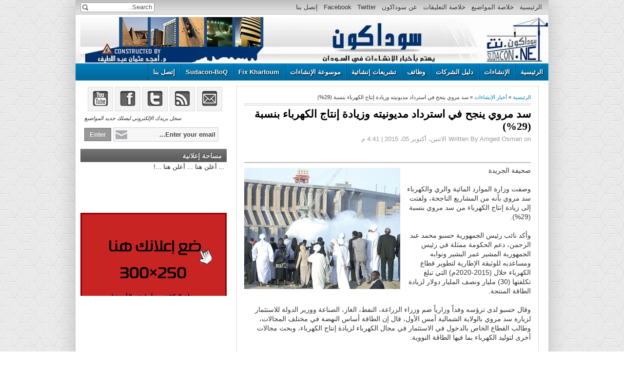

--- FILE ---
content_type: text/html; charset=utf-8
request_url: https://www.google.com/recaptcha/api2/aframe
body_size: 267
content:
<!DOCTYPE HTML><html><head><meta http-equiv="content-type" content="text/html; charset=UTF-8"></head><body><script nonce="nfOFM4IaJLK0CslcMhkvkA">/** Anti-fraud and anti-abuse applications only. See google.com/recaptcha */ try{var clients={'sodar':'https://pagead2.googlesyndication.com/pagead/sodar?'};window.addEventListener("message",function(a){try{if(a.source===window.parent){var b=JSON.parse(a.data);var c=clients[b['id']];if(c){var d=document.createElement('img');d.src=c+b['params']+'&rc='+(localStorage.getItem("rc::a")?sessionStorage.getItem("rc::b"):"");window.document.body.appendChild(d);sessionStorage.setItem("rc::e",parseInt(sessionStorage.getItem("rc::e")||0)+1);localStorage.setItem("rc::h",'1769240269350');}}}catch(b){}});window.parent.postMessage("_grecaptcha_ready", "*");}catch(b){}</script></body></html>

--- FILE ---
content_type: text/javascript; charset=UTF-8
request_url: http://www.sudacon.net/feeds/posts/default/-/%D8%A3%D8%AE%D8%A8%D8%A7%D8%B1%20%D8%A7%D9%84%D8%A5%D9%86%D8%B4%D8%A7%D8%A1%D8%A7%D8%AA?alt=json-in-script&callback=related_results_labels&max-results=8
body_size: 61013
content:
// API callback
related_results_labels({"version":"1.0","encoding":"UTF-8","feed":{"xmlns":"http://www.w3.org/2005/Atom","xmlns$openSearch":"http://a9.com/-/spec/opensearchrss/1.0/","xmlns$blogger":"http://schemas.google.com/blogger/2008","xmlns$georss":"http://www.georss.org/georss","xmlns$gd":"http://schemas.google.com/g/2005","xmlns$thr":"http://purl.org/syndication/thread/1.0","id":{"$t":"tag:blogger.com,1999:blog-8850305712901388685"},"updated":{"$t":"2026-01-22T12:33:12.899+02:00"},"category":[{"term":"أخبار الإنشاءات"},{"term":"أخبار متفرقة"},{"term":"عالمية"},{"term":"مقالات هندسية"},{"term":"construction in Sudan"},{"term":"سوق الإنشاءات"},{"term":"صناعة التشييد في السودان"},{"term":"وظائف"},{"term":"عطاءات"},{"term":"تكنلوجيا"},{"term":"صورة وتعليق"},{"term":"مشاريع سودانية"},{"term":"Ads"},{"term":"توثيق"},{"term":"مياه وبيئة"},{"term":"تشريعات"}],"title":{"type":"text","$t":"سوداكون"},"subtitle":{"type":"html","$t":"يهتم بأخبار صناعة التشييد في السودان \nيحرره م.أمجد عثمان عبد اللطيف"},"link":[{"rel":"http://schemas.google.com/g/2005#feed","type":"application/atom+xml","href":"http:\/\/www.sudacon.net\/feeds\/posts\/default"},{"rel":"self","type":"application/atom+xml","href":"http:\/\/www.blogger.com\/feeds\/8850305712901388685\/posts\/default\/-\/%D8%A3%D8%AE%D8%A8%D8%A7%D8%B1+%D8%A7%D9%84%D8%A5%D9%86%D8%B4%D8%A7%D8%A1%D8%A7%D8%AA?alt=json-in-script\u0026max-results=8"},{"rel":"alternate","type":"text/html","href":"http:\/\/www.sudacon.net\/search\/label\/%D8%A3%D8%AE%D8%A8%D8%A7%D8%B1%20%D8%A7%D9%84%D8%A5%D9%86%D8%B4%D8%A7%D8%A1%D8%A7%D8%AA"},{"rel":"hub","href":"http://pubsubhubbub.appspot.com/"},{"rel":"next","type":"application/atom+xml","href":"http:\/\/www.blogger.com\/feeds\/8850305712901388685\/posts\/default\/-\/%D8%A3%D8%AE%D8%A8%D8%A7%D8%B1+%D8%A7%D9%84%D8%A5%D9%86%D8%B4%D8%A7%D8%A1%D8%A7%D8%AA\/-\/%D8%A3%D8%AE%D8%A8%D8%A7%D8%B1+%D8%A7%D9%84%D8%A5%D9%86%D8%B4%D8%A7%D8%A1%D8%A7%D8%AA?alt=json-in-script\u0026start-index=9\u0026max-results=8"}],"author":[{"name":{"$t":"Amged Osman"},"uri":{"$t":"http:\/\/www.blogger.com\/profile\/15490369500308956454"},"email":{"$t":"noreply@blogger.com"},"gd$image":{"rel":"http://schemas.google.com/g/2005#thumbnail","width":"16","height":"16","src":"https:\/\/img1.blogblog.com\/img\/b16-rounded.gif"}}],"generator":{"version":"7.00","uri":"http://www.blogger.com","$t":"Blogger"},"openSearch$totalResults":{"$t":"4389"},"openSearch$startIndex":{"$t":"1"},"openSearch$itemsPerPage":{"$t":"8"},"entry":[{"id":{"$t":"tag:blogger.com,1999:blog-8850305712901388685.post-5925305437442884718"},"published":{"$t":"2025-01-31T22:23:00.000+02:00"},"updated":{"$t":"2025-01-31T22:23:30.118+02:00"},"category":[{"scheme":"http://www.blogger.com/atom/ns#","term":"أخبار الإنشاءات"},{"scheme":"http://www.blogger.com/atom/ns#","term":"مقالات هندسية"}],"title":{"type":"text","$t":" بورتسودان مدينة يأكلها الصدأ ويقتلها العطش (2)  ....  بقلم: د.م.م. أمجد عثمان عبد اللطيف"},"content":{"type":"html","$t":"\u003Cp dir=\"rtl\" style=\"text-align: center;\"\u003E\u003Cspan style=\"font-size: medium;\"\u003E\u0026nbsp;\u003Cb\u003Eبورتسودان مدينة يأكلها الصدأ ويقتلها العطش (2)\u003C\/b\u003E\u003C\/span\u003E\u003C\/p\u003E\u003Cp dir=\"rtl\" style=\"text-align: center;\"\u003E\u003Cb\u003Eبقلم: د.م.م. أمجد عثمان عبد اللطيف\u003C\/b\u003E\u003C\/p\u003E\u003Cp dir=\"rtl\" style=\"text-align: center;\"\u003E\u003C\/p\u003E\u003Cp dir=\"rtl\" style=\"text-align: center;\"\u003E\u003Cbr \/\u003E\u003C\/p\u003E\u003Cp dir=\"rtl\" style=\"text-align: right;\"\u003Eبينما يتمتع عموم أهل السودان بالماء والخضرة، يعاني أهل بورتسودان عناءً شديدًا في تأمين المياه التي جعل الله منها كل شيء حي، حيث تتجاوز كلفة الحمام الصباحي لعائلة بورتسودانية تكلفة فاتورة المياه خلال شهر كامل في معظم الولايات. لذا نجد أن أهل بورتسودان اتجهوا إلى حفر الآبار السطحية لتقليل كلفة المياه المرهقة، كما ذكرنا في المقال السابق. هذه الآبار، على طول عمرها، مهددة بمشكلتين: الأولى أنها قد تُقفل أو تتهدم، والثانية أن تختلط مياهها مع مياه الصرف الصحي الآسنة (تُصدر رائحة كريهة)، وهو ما يدعو للنظر في الأمر الصحي والبيئي الناجم عن مثل هذه الحالة.\u003C\/p\u003E\u003Cp dir=\"rtl\" style=\"text-align: right;\"\u003E\u003Cbr \/\u003E\u003C\/p\u003E\u003Cp dir=\"rtl\" style=\"text-align: right;\"\u003E\u003C\/p\u003E\u003Cdiv class=\"separator\" style=\"clear: both; text-align: center;\"\u003E\u003Ca href=\"https:\/\/blogger.googleusercontent.com\/img\/b\/R29vZ2xl\/AVvXsEhtbhIL7mlx6ZC9g5NlNkqWWJy7aIzWdmamBkF9NMXcXTrc8BayCy9kHPdjTtZSsNinIdpZOpS6IujsS5jN76p0b8v3a5pLYfeKGMj6E58sATELjj6LBbjXe7f-eBkcvXxmg9CfZa0WN1WRPFvWH6QbdBk2uh75P5Wi2DRT4MWCRfveLRtAuXe6KGnS078\/s4000\/20250111_095110.jpg\" imageanchor=\"1\" style=\"clear: left; float: left; margin-bottom: 1em; margin-right: 1em;\"\u003E\u003Cimg alt=\"أملاح على سطح الأرض بفعل الرطوبة - البر الشرقي\" border=\"0\" data-original-height=\"3000\" data-original-width=\"4000\" height=\"240\" src=\"https:\/\/blogger.googleusercontent.com\/img\/b\/R29vZ2xl\/AVvXsEhtbhIL7mlx6ZC9g5NlNkqWWJy7aIzWdmamBkF9NMXcXTrc8BayCy9kHPdjTtZSsNinIdpZOpS6IujsS5jN76p0b8v3a5pLYfeKGMj6E58sATELjj6LBbjXe7f-eBkcvXxmg9CfZa0WN1WRPFvWH6QbdBk2uh75P5Wi2DRT4MWCRfveLRtAuXe6KGnS078\/w320-h240\/20250111_095110.jpg\" title=\"أملاح على سطح الأرض بفعل الرطوبة - البر الشرقي\" width=\"320\" \/\u003E\u003C\/a\u003E\u003C\/div\u003Eمستوى المياه السطحي (water table) في المدينة يوجد على أعماق قريبة قد تصل إلى المتر في بعض المناطق القريبة من البحر (البر الشرقي وترانزيت). هذا الأمر يجعل تلك المناطق وكأنها تسبح في حوض سطحي مالح، مسببًا حالة من الرطوبة تضر بالمباني كما تضر الرطوبة الركبتين. عطشى من فوق ورويانة من تحت! فليس عجيبًا هنا أن ترى ارتفاع الرطوبة يصل قرابة المترين في بعض المناطق، فتترك الطوب هشًا رطبًا مثل \"كرتونة الطحنية\". ولعل صعود الرطوبة يمكن أن تراه بوضوح في كومة رمل وهي تسحب الماء من التربة ليرتفع في فترة زمنية قليلة (ومن العادي جدًا نشر الملابس ليوم كامل دون أن تجف). فمن الأولى لأهل المدينة ومهندسيها أن يكتبوا أو يتبنوا مواصفات تلزم باستخدام عوازل الرطوبة المختلفة وتبنّي استخدام فاصل العزل (ممبرين) قبل وضع صف الطوب (المدماك) الأول، فهي المخرج من تدهور المباني في المدينة و\"تزهيرها\".\u003Cp\u003E\u003C\/p\u003E\u003Cdiv class=\"separator\" style=\"clear: both; text-align: center;\"\u003E\u003Ca href=\"https:\/\/blogger.googleusercontent.com\/img\/b\/R29vZ2xl\/AVvXsEj-Izbns5Dev4Uk4zkwa7vD2Q_YiI-IBVE_ggZUxpWDVNSY1IQtUPyElGIwnHJSt9A2m41IhVn0FA4-eqs5EbWSX__uArXOscmjmG8AQcNlXUvmHJcpLZQyEnRyEguWtVGETmmJUte_K6Qrp-ceemW1Pr_0vmYyWO_RzVAYlwMiBrwXnI5r8wwETyMRplk\/s4000\/20240908_101331.jpg\" imageanchor=\"1\" style=\"margin-left: 1em; margin-right: 1em;\"\u003E\u003Cimg alt=\"العازل الرطوبي - Damp Course Proof\" border=\"0\" data-original-height=\"3000\" data-original-width=\"4000\" height=\"209\" src=\"https:\/\/blogger.googleusercontent.com\/img\/b\/R29vZ2xl\/AVvXsEj-Izbns5Dev4Uk4zkwa7vD2Q_YiI-IBVE_ggZUxpWDVNSY1IQtUPyElGIwnHJSt9A2m41IhVn0FA4-eqs5EbWSX__uArXOscmjmG8AQcNlXUvmHJcpLZQyEnRyEguWtVGETmmJUte_K6Qrp-ceemW1Pr_0vmYyWO_RzVAYlwMiBrwXnI5r8wwETyMRplk\/w278-h209\/20240908_101331.jpg\" title=\"العازل الرطوبي - Damp Course Proof\" width=\"278\" \/\u003E\u003C\/a\u003E\u0026nbsp;\u0026nbsp;\u003Ca href=\"https:\/\/blogger.googleusercontent.com\/img\/b\/R29vZ2xl\/AVvXsEjC-ZV5ZK1ztrA50wZ-O7BCLiBBUcmnEKs7tZ-px00X4wqCvZzrcsMe7HPU0sQNa22FDwyNF-LGjjLE6SPKdYQrB5w-zZ-5K92amLt24-BrWoM-VzTsxIEbLLvu-ZtMD2y6tQP7fJVRffwRqQv_vOiC4xpdqX21xmZKg66je4X16byaw4RYV-sDYGuxDJA\/s4000\/20250117_061623.jpg\" imageanchor=\"1\" style=\"margin-left: 1em; margin-right: 1em;\"\u003E\u003Cimg alt=\"ارتفاع الرطوبة في الحوائط\" border=\"0\" data-original-height=\"3000\" data-original-width=\"4000\" height=\"211\" src=\"https:\/\/blogger.googleusercontent.com\/img\/b\/R29vZ2xl\/AVvXsEjC-ZV5ZK1ztrA50wZ-O7BCLiBBUcmnEKs7tZ-px00X4wqCvZzrcsMe7HPU0sQNa22FDwyNF-LGjjLE6SPKdYQrB5w-zZ-5K92amLt24-BrWoM-VzTsxIEbLLvu-ZtMD2y6tQP7fJVRffwRqQv_vOiC4xpdqX21xmZKg66je4X16byaw4RYV-sDYGuxDJA\/w281-h211\/20250117_061623.jpg\" title=\"ارتفاع الرطوبة في الحوائط\" width=\"281\" \/\u003E\u003C\/a\u003E\u003Cbr \/\u003E\u003Cbr \/\u003E\u003C\/div\u003E\u003Cp dir=\"rtl\" style=\"text-align: right;\"\u003Eمع وجود الرطوبة والأملاح في الجو والتربة، تنشأ بيئة صالحة لـ\"الكربنة\" في الخرسانة وتكوّن الصدأ في الحديد (السرطان بعينه).\u003C\/p\u003E\u003Cp dir=\"rtl\" style=\"text-align: right;\"\u003E**رطوبة + أملاح + هواء (أكسجين) = صدأ في الحديد.**\u003C\/p\u003E\u003Cp dir=\"rtl\" style=\"text-align: right;\"\u003Eلذا تلاحظ انتشار الصدأ في المدينة على كل حديد لامس الهواء والماء (مثل اللافتات، والزنك، الكراسي وحتى أطباق الديجيتال). فيبدأ الصدأ بأكل الحديد، فنجد كمثال أن الزنك أصبح مخرّمًا كالغربال، مهترئًا هشًا مثل \"طرقة الآبري الأحمر\" في اللون والهشاشة.\u003C\/p\u003E\u003Cdiv class=\"separator\" style=\"clear: both; text-align: center;\"\u003E\u003Ca href=\"https:\/\/blogger.googleusercontent.com\/img\/b\/R29vZ2xl\/AVvXsEjwGsW8lGeHglijnMlq-PfzzgMVaxj3T3Zsfb07T4itcVNHP5i7sdj3q4i_H95X4cW6WiqHQo5BWWwnW60rtFYisAJyYcdFGweX3igluePRwYGSb9nLtbwvAgUGUHUbATiRiCQtlPOFYu6KOu46NWX650nhReNb1hyCvt9fmZi897Ih60eEz-GblyPfhzo\/s1280\/5828157225401699356.jpg\" imageanchor=\"1\" style=\"margin-left: 1em; margin-right: 1em;\"\u003E\u003Cimg border=\"0\" data-original-height=\"960\" data-original-width=\"1280\" height=\"149\" src=\"https:\/\/blogger.googleusercontent.com\/img\/b\/R29vZ2xl\/AVvXsEjwGsW8lGeHglijnMlq-PfzzgMVaxj3T3Zsfb07T4itcVNHP5i7sdj3q4i_H95X4cW6WiqHQo5BWWwnW60rtFYisAJyYcdFGweX3igluePRwYGSb9nLtbwvAgUGUHUbATiRiCQtlPOFYu6KOu46NWX650nhReNb1hyCvt9fmZi897Ih60eEz-GblyPfhzo\/w199-h149\/5828157225401699356.jpg\" width=\"199\" \/\u003E\u003C\/a\u003E\u0026nbsp;\u003Ca href=\"https:\/\/blogger.googleusercontent.com\/img\/b\/R29vZ2xl\/AVvXsEjJu64fl9JEyybqpHsUN9XWxf5Y26MN8o3H6JPrvetwyKlN4j1iB6KU_sfjXfpR1yl2b8Tt-LhkCLsdo2hHp4uWuHljL5HX2zGDLtmFG_DjtuXlLVLKzXABzdhZXnB740gbbrSU5vPCJIlSwuoO_DJ2m6vvHVC2P_q-HKbXcsRL90dWnwzK854uC1wf_tQ\/s4000\/20220702_123430.jpg\" imageanchor=\"1\" style=\"margin-left: 1em; margin-right: 1em;\"\u003E\u003Cimg border=\"0\" data-original-height=\"1800\" data-original-width=\"4000\" height=\"148\" src=\"https:\/\/blogger.googleusercontent.com\/img\/b\/R29vZ2xl\/AVvXsEjJu64fl9JEyybqpHsUN9XWxf5Y26MN8o3H6JPrvetwyKlN4j1iB6KU_sfjXfpR1yl2b8Tt-LhkCLsdo2hHp4uWuHljL5HX2zGDLtmFG_DjtuXlLVLKzXABzdhZXnB740gbbrSU5vPCJIlSwuoO_DJ2m6vvHVC2P_q-HKbXcsRL90dWnwzK854uC1wf_tQ\/w330-h148\/20220702_123430.jpg\" width=\"330\" \/\u003E\u003C\/a\u003E\u003Cbr \/\u003E\u003Cbr \/\u003E\u003C\/div\u003E\u003Cp dir=\"rtl\" style=\"text-align: right;\"\u003E\u003Ca href=\"https:\/\/blogger.googleusercontent.com\/img\/b\/R29vZ2xl\/AVvXsEgZPyFk2bCmJEjSbkVhrfZWm_ln7dXzqaUxukitry53jM3yEaoXjYmImVcfcQRkWaYVTjGwbt8MYnshji5WFjWTdOOhL9PLek8aAvQr3AZr05K6GPziHihKjXlIOC-B8qoi4q0R_kviCeXbq01EVXllYStf5cGIdUcDiCiT-4WcA9iiLsT4Vg_virklZd8\/s4000\/20250121_091719.jpg\" imageanchor=\"1\" style=\"clear: left; float: left; margin-bottom: 1em; margin-right: 1em; text-align: center;\"\u003E\u003Cimg border=\"0\" data-original-height=\"4000\" data-original-width=\"3000\" height=\"320\" src=\"https:\/\/blogger.googleusercontent.com\/img\/b\/R29vZ2xl\/AVvXsEgZPyFk2bCmJEjSbkVhrfZWm_ln7dXzqaUxukitry53jM3yEaoXjYmImVcfcQRkWaYVTjGwbt8MYnshji5WFjWTdOOhL9PLek8aAvQr3AZr05K6GPziHihKjXlIOC-B8qoi4q0R_kviCeXbq01EVXllYStf5cGIdUcDiCiT-4WcA9iiLsT4Vg_virklZd8\/s320\/20250121_091719.jpg\" width=\"240\" \/\u003E\u003C\/a\u003Eومع ملامسة الأرض، وفي المنطقة التي تلامس فيها الأعمدة التربة، ومع حركة الرطوبة صعودًا وهبوطًا، شهيقًا وزفيرًا، يدخل الأكسجين إلى الخرسانة المشبعة بالرطوبة والأملاح، فتعمل الطبيعة مبضعها بقسوة في الخرسانة ومنها إلى حديد التسليح، فيصدأ كما تصدأ القلوب. وبعدها، ينتفخ الحديد ويزيد حجمه ويضغط على الخرسانة من الداخل إلى الخارج، مهدّمًا الغطاء الخرساني الضعيف، فتترك الأعمدة وكأنها أعجاز نخل منقعر. فأغلب المباني يُنشئونها كما في الخرطوم دون تدقيق، بسمك 2 سنتيمتر للغطاء الخرساني، في حين تنصح كودات البناء بغطاء خرساني أكبر في البيئات القاسية قد يصل حتى 4 سم. فهو كالسرطان يتمدد في الجسم، فيتحرك داخل العضو الخرساني من مكان إلى مكان.\u0026nbsp;\u003C\/p\u003E\u003Cp dir=\"rtl\" style=\"text-align: right;\"\u003Eوليس بالضرورة أن يحدث الصدأ فقط في مستوى الأرض، بل يمكن أن يحدث في مستويات أعلى متى ما توفرت مسبباته (أملاح: موجودة في الجو، أكسجين: موجود في الجو، رطوبة). لكن يتفاقم ويتسارع الأمر بشكل كبير متى ما توفرت الرطوبة بشكل أكبر، مثل رش الأمطار، تراكم المياه بفعل المطر أو التسريب (الحمامات، المطابخ، تدفق صهاريج المياه، ماء المكيفات). وهو الأمر الذي تشاهده بوضوح في شرفات المدينة الصدئة، فإما تسقط وتُهلك (كما حدث في الخريف الماضي أيضًا)، وإما يأكل الصدأ أطرافها فيقوم أهلها ببترها كما يُبتر الطرف المريض، أو يمهلونها ولكن يتراجعون بمبانيهم من الطرف. بسبب سماكة الأسقف القليلة وسهولة تراكم المياه على سطحها، يبدأ الصدأ بالتأثير على صحتها وديمومتها، فتتقدم في العمر ويظهر المشيب (تشققات الخرسانة - hair cracks). ومع ظهور التشققات في الخرسانة، تدخل كمية أكبر من الرطوبة والأكسجين، وتتحرك الأيونات في تفاعل رطوبي-إلكتروكيميائي-ميكانيكي، فيمكن للسقف أن يصدأ بكامل مساحته ويسقط الغطاء الخرساني! وهناك تحذير واجب أن نسوقه في هذه المساحة، وهو لجوء البعض إلى استخدام السقوفات المستعارة متى ما ظهرت شقوق الصدأ في السقف. فهو أمر ديكوري لا يُسمن ولا يُغني من جوع، فعندما يبلغ الصدأ مبتغاه يسقط الغطاء الخرساني على رأس من تحته. فلك أن تتخيل كتلة خرسانية يمكن أن تزن اثنين أو ثلاثة كيلوغرامات على رأس إنسان... يمكن أن تذهب بحياته أو حواسه. الأمر خطير جدًا.\u003C\/p\u003E\u003Cdiv class=\"separator\" style=\"clear: both; text-align: center;\"\u003E\u003Cdiv class=\"separator\" style=\"clear: both; text-align: center;\"\u003E\u003Ca href=\"https:\/\/blogger.googleusercontent.com\/img\/b\/R29vZ2xl\/AVvXsEhAN99EudPyu_lRW2IYzSXlR3td-JQW5p6Op9COrV_GyV63hvtYeCSWs0inKZu4vt_zs0SR2ZqBKihAgZe5OCyglYxB3RD5aSqHxPeM_nuAEOSaS1Q_Xdau1K4B7Rjf_yC5iTEN7hjdUpbo9oQsgnFJfCobLNHKytLHGqu6_gt_AjWNiLFtavWEpt0bXUw\/s4000\/20240422_080845.jpg\" imageanchor=\"1\" style=\"margin-left: 1em; margin-right: 1em;\"\u003E\u003Cimg border=\"0\" data-original-height=\"3000\" data-original-width=\"4000\" height=\"223\" src=\"https:\/\/blogger.googleusercontent.com\/img\/b\/R29vZ2xl\/AVvXsEhAN99EudPyu_lRW2IYzSXlR3td-JQW5p6Op9COrV_GyV63hvtYeCSWs0inKZu4vt_zs0SR2ZqBKihAgZe5OCyglYxB3RD5aSqHxPeM_nuAEOSaS1Q_Xdau1K4B7Rjf_yC5iTEN7hjdUpbo9oQsgnFJfCobLNHKytLHGqu6_gt_AjWNiLFtavWEpt0bXUw\/w297-h223\/20240422_080845.jpg\" width=\"297\" \/\u003E\u003C\/a\u003E\u0026nbsp;\u003Ca href=\"https:\/\/blogger.googleusercontent.com\/img\/b\/R29vZ2xl\/AVvXsEhSxrbvYdfKFni_aHgxUShkFImsMLg6fKeWP4tzG4rO_0LQb6fkK-k7vP9wTIsI8YcAiR_Dq-tWimYQp5i0OCqZnUZdyucZVULlW6wQ9axs1FX30ACnH0eNHolXpqn7qlSphQOruImCRLLft8_ojHTy0b9e43Bdr5Rt_3CC1RPr4BZwZGZF_9JktkVFu08\/s4000\/20240904_084558.jpg\" imageanchor=\"1\" style=\"margin-left: 1em; margin-right: 1em;\"\u003E\u003Cimg border=\"0\" data-original-height=\"3000\" data-original-width=\"4000\" height=\"216\" src=\"https:\/\/blogger.googleusercontent.com\/img\/b\/R29vZ2xl\/AVvXsEhSxrbvYdfKFni_aHgxUShkFImsMLg6fKeWP4tzG4rO_0LQb6fkK-k7vP9wTIsI8YcAiR_Dq-tWimYQp5i0OCqZnUZdyucZVULlW6wQ9axs1FX30ACnH0eNHolXpqn7qlSphQOruImCRLLft8_ojHTy0b9e43Bdr5Rt_3CC1RPr4BZwZGZF_9JktkVFu08\/w288-h216\/20240904_084558.jpg\" width=\"288\" \/\u003E\u003C\/a\u003E\u0026nbsp;\u003C\/div\u003E\u003C\/div\u003E\u003Cbr \/\u003E\u003Cp dir=\"rtl\" style=\"text-align: right;\"\u003Eوالصدأ أكثر سهولة بالنسبة للأعمدة الحديدية للافتات، فهي مكشوفة بلا حجاب، فيأكل الصدأ المعدن بكل أريحية حتى تسقط اللافتة صرعى مع أقل هبوب للرياح. في الخريف الماضي، سقط عدد مقدر من اللافتات مخلفًا وراءه جرحى وقتلى، لذا من الضروري المراجعة الدورية لهذه اللافتات، خصوصًا المميتة منها (اللافتات الكبيرة).\u003C\/p\u003E\u003Cp dir=\"rtl\" style=\"text-align: right;\"\u003Eعند هذه النقطة، وصلت إلى قناعة أن تعبير \"بورتسودان مدينة يأكلها الصدأ\" كان أكثر شاعرية... لعل الأنسب أن نقول \"بورتسودان مدينة يقتلها الصدأ\"... فالشواهد كثيرة، والحوادث التي حدثت في الفترة الماضية ليست بعيدة عن الأذهان.\u003C\/p\u003E\u003Cbr \/\u003E\u003Cbr \/\u003E\u003Cbr \/\u003E\u003Cbr \/\u003E"},"link":[{"rel":"replies","type":"application/atom+xml","href":"http:\/\/www.sudacon.net\/feeds\/5925305437442884718\/comments\/default","title":"تعليقات الرسالة"},{"rel":"replies","type":"text/html","href":"http:\/\/www.sudacon.net\/2025\/01\/2.html#comment-form","title":"2 تعليقات"},{"rel":"edit","type":"application/atom+xml","href":"http:\/\/www.blogger.com\/feeds\/8850305712901388685\/posts\/default\/5925305437442884718"},{"rel":"self","type":"application/atom+xml","href":"http:\/\/www.blogger.com\/feeds\/8850305712901388685\/posts\/default\/5925305437442884718"},{"rel":"alternate","type":"text/html","href":"http:\/\/www.sudacon.net\/2025\/01\/2.html","title":" بورتسودان مدينة يأكلها الصدأ ويقتلها العطش (2)  ....  بقلم: د.م.م. أمجد عثمان عبد اللطيف"}],"author":[{"name":{"$t":"Amged Osman"},"uri":{"$t":"http:\/\/www.blogger.com\/profile\/15490369500308956454"},"email":{"$t":"noreply@blogger.com"},"gd$image":{"rel":"http://schemas.google.com/g/2005#thumbnail","width":"16","height":"16","src":"https:\/\/img1.blogblog.com\/img\/b16-rounded.gif"}}],"media$thumbnail":{"xmlns$media":"http://search.yahoo.com/mrss/","url":"https:\/\/blogger.googleusercontent.com\/img\/b\/R29vZ2xl\/AVvXsEhtbhIL7mlx6ZC9g5NlNkqWWJy7aIzWdmamBkF9NMXcXTrc8BayCy9kHPdjTtZSsNinIdpZOpS6IujsS5jN76p0b8v3a5pLYfeKGMj6E58sATELjj6LBbjXe7f-eBkcvXxmg9CfZa0WN1WRPFvWH6QbdBk2uh75P5Wi2DRT4MWCRfveLRtAuXe6KGnS078\/s72-w320-h240-c\/20250111_095110.jpg","height":"72","width":"72"},"thr$total":{"$t":"2"}},{"id":{"$t":"tag:blogger.com,1999:blog-8850305712901388685.post-6653089254270155540"},"published":{"$t":"2025-01-08T14:08:00.007+02:00"},"updated":{"$t":"2025-01-31T10:39:51.279+02:00"},"category":[{"scheme":"http://www.blogger.com/atom/ns#","term":"أخبار الإنشاءات"},{"scheme":"http://www.blogger.com/atom/ns#","term":"مقالات هندسية"}],"title":{"type":"text","$t":" بورتسودان مدينة يأكلها الصدأ ويقتلها العطش (1) ... بقلم: د.م.م. أمجد عثمان عبد اللطيف"},"content":{"type":"html","$t":"\u003Cp dir=\"rtl\" style=\"text-align: center;\"\u003E\u003Cspan style=\"font-size: medium;\"\u003E\u0026nbsp;\u003Cb\u003Eبورتسودان مدينة يأكلها الصدأ ويقتلها العطش (1)\u003C\/b\u003E\u003C\/span\u003E\u003C\/p\u003E\u003Cp dir=\"rtl\" style=\"text-align: center;\"\u003E\u003Cb\u003Eبقلم: د.م.م. أمجد عثمان عبد اللطيف\u003C\/b\u003E\u003C\/p\u003E\u003Cp dir=\"rtl\" style=\"text-align: center;\"\u003E\u003C\/p\u003E\u003Cdiv class=\"separator\" style=\"clear: both; text-align: center;\"\u003E\u003Ca href=\"https:\/\/blogger.googleusercontent.com\/img\/b\/R29vZ2xl\/AVvXsEjR1OF1DNdfn1gNwjCOg87eKP-pUNc8TJP7UQzXd8IIJ3z60BEq1pgIehFS54dtfTTvvAvWsPeYswiPYh5RnBwxXHXErzrdHXL3OhNI7_RiCD2EZtLe9hdd9-ym-P_-zCWpDQSHZ_Teg6dHH3pAnRbABdbJoAw-Y7qAhbxU6m6somebgB5Ttx1Q85bSOqo\/s4000\/20240625_115615.jpg\" style=\"margin-left: 1em; margin-right: 1em;\"\u003E\u003Cimg border=\"0\" data-original-height=\"3000\" data-original-width=\"4000\" height=\"22\" src=\"https:\/\/blogger.googleusercontent.com\/img\/b\/R29vZ2xl\/AVvXsEjR1OF1DNdfn1gNwjCOg87eKP-pUNc8TJP7UQzXd8IIJ3z60BEq1pgIehFS54dtfTTvvAvWsPeYswiPYh5RnBwxXHXErzrdHXL3OhNI7_RiCD2EZtLe9hdd9-ym-P_-zCWpDQSHZ_Teg6dHH3pAnRbABdbJoAw-Y7qAhbxU6m6somebgB5Ttx1Q85bSOqo\/w29-h22\/20240625_115615.jpg\" width=\"29\" \/\u003E\u003C\/a\u003E\u003C\/div\u003E\u003Cp\u003E\u003C\/p\u003E\u003Cp dir=\"rtl\" style=\"text-align: right;\"\u003Eاحاول (نزحاً) من الزمن أن أستنطق قلمي للكتابة عن مشاهداتي في مدينة بورتسودان في تجربة اعتبرها قصيرة برغم كفايتها الهندسية.\u003C\/p\u003E\u003Cp dir=\"rtl\" style=\"text-align: right;\"\u003E\u003C\/p\u003E\u003Ctable cellpadding=\"0\" cellspacing=\"0\" class=\"tr-caption-container\" style=\"float: right; margin-left: 1em; text-align: right;\"\u003E\u003Ctbody\u003E\u003Ctr\u003E\u003Ctd style=\"text-align: center;\"\u003E\u003Ca href=\"https:\/\/blogger.googleusercontent.com\/img\/b\/R29vZ2xl\/AVvXsEjv224mKBCTkOqQGSUNrz6bCn9e7MG4gPW93diHLug8iMyLPGX43TMwXc1XEGmuso0lxGcpfz50ucBbjtcBjk8bqLjm4CIwbLfomAReqICphcEHuBC3-rUNFDjKpZ1lhVfxslWYom4BmHS0rhQsMxl6RJFWLSRLEgSBqvNKtRVkcSoho8noffbrsPaYN-4\/s4000\/20240516_125236.jpg\" style=\"clear: right; margin-bottom: 1em; margin-left: auto; margin-right: auto;\"\u003E\u003Cimg border=\"0\" data-original-height=\"3000\" data-original-width=\"4000\" height=\"220\" src=\"https:\/\/blogger.googleusercontent.com\/img\/b\/R29vZ2xl\/AVvXsEjv224mKBCTkOqQGSUNrz6bCn9e7MG4gPW93diHLug8iMyLPGX43TMwXc1XEGmuso0lxGcpfz50ucBbjtcBjk8bqLjm4CIwbLfomAReqICphcEHuBC3-rUNFDjKpZ1lhVfxslWYom4BmHS0rhQsMxl6RJFWLSRLEgSBqvNKtRVkcSoho8noffbrsPaYN-4\/w293-h220\/20240516_125236.jpg\" width=\"293\" \/\u003E\u003C\/a\u003E\u003C\/td\u003E\u003C\/tr\u003E\u003Ctr\u003E\u003Ctd class=\"tr-caption\" style=\"text-align: center;\"\u003E\u003Cb\u003Eمبنى من الخشب في وسط المدينة\u003C\/b\u003E\u003C\/td\u003E\u003C\/tr\u003E\u003C\/tbody\u003E\u003C\/table\u003E\u003Cdiv dir=\"rtl\" style=\"text-align: right;\"\u003Eيعود تاريخ انشاء مدينة بورتسودان لعام 1904، بناها الانجليز لتكون ميناءً بديلاً لميناء سواكن. فمبانيها القديمة تتمتع بطراز فريد لا يشبه بقية المدن السودانية فغالب دواوينها الحكومية بنيت من الحجر الرملي أو المرجاني أو البازلت وما زالت تحافظ على اناقتها ليومنا هذا بيد أن بعض الأيادي شوهت هذه الأناقة في بعض معانيها فطالها من صيانات وبياض ورفع أسوار في الآونة الآخيرة في بعض الدواوين الحكومية التي خصصت للحكومة الخرطوم فطمست معالم وسط المدينة التاريخية.\u0026nbsp;\u003C\/div\u003E\u003Cp\u003E\u003C\/p\u003E\u003Cp dir=\"rtl\" style=\"text-align: right;\"\u003Eالطابع الانشائي لسوق المدينة غالبه من الأقواس ونظامها الإنشائي هو الحوائط الساندة. تتفرق هنا وهناك بعض المباني من الخشب في بعض احيائها ودواوينها.\u0026nbsp;\u003C\/p\u003E\u003Cp dir=\"rtl\" style=\"text-align: right;\"\u003Eوصف السير هبرت بورتسودان في 1939 أن أبرز تحدياتها بأنها الماء وحمى الضنك ذاكرا انهم يمموا وجههم مرسى الشيخ برغوث (برؤوت) بعدما تبين وجود مصدر طبيعي للمياه ما يعرف اليوم بخور أربعات. بنوا سداً صغيراً بالقرب من المنطقة. واجهته في ذلك الحين مشاكل الطمي التي ما زالت المهدد لأي سد في تلك المنطقة حتى يومنا هذا وما تفجير السد الثالث ببعيد وما إنهيار سدا أربعات ذات ليلة سوداء من ليالي أغسطس الحار من العام 2024 الا لذلك الطمي والنحر من الوريد الى الوريد.\u003C\/p\u003E\u003Cp dir=\"rtl\" style=\"text-align: right;\"\u003E\u003C\/p\u003E\u003Cdiv class=\"separator\" style=\"clear: both; text-align: center;\"\u003E\u003Ca href=\"https:\/\/blogger.googleusercontent.com\/img\/b\/R29vZ2xl\/AVvXsEinI7GoRyiI3TH-bf2kEhfoiUimwAhj-ZUrke15qukuSu5gfJLw5HR8nzs6mZZ8hXuGcK6s_f1iTa118eLQGCGVnKFUzMdLWDKdMQQvFbKJODSJdQPm5uXirC248b9ak3cQdPJ2XU4Q35hi9P5kCWTqeQd0c7lWN25kBJchqTUSDRXFZ_lG6jhyohKgj8Q\/s4000\/20240514_105149.jpg\" style=\"clear: left; float: left; margin-bottom: 1em; margin-right: 1em;\"\u003E\u003Cimg border=\"0\" data-original-height=\"3000\" data-original-width=\"4000\" height=\"240\" src=\"https:\/\/blogger.googleusercontent.com\/img\/b\/R29vZ2xl\/AVvXsEinI7GoRyiI3TH-bf2kEhfoiUimwAhj-ZUrke15qukuSu5gfJLw5HR8nzs6mZZ8hXuGcK6s_f1iTa118eLQGCGVnKFUzMdLWDKdMQQvFbKJODSJdQPm5uXirC248b9ak3cQdPJ2XU4Q35hi9P5kCWTqeQd0c7lWN25kBJchqTUSDRXFZ_lG6jhyohKgj8Q\/w320-h240\/20240514_105149.jpg\" width=\"320\" \/\u003E\u003C\/a\u003E\u003C\/div\u003E\u003Cdiv style=\"text-align: right;\"\u003E\u003Cbr \/\u003E\u003C\/div\u003E\u003Cdiv style=\"text-align: right;\"\u003Eكل ما بني من حجر - سواء من مقالع المنقبة او ديم حجر - ما زال يحافظ على القه وشموخ كشموخ ذلك الكابولي الفريد في محطة السكة الحديد مشرعاً كفتيه كجناح طائر (مخزن الملح حالياً ... الذي حتما سيقصر أجله).\u0026nbsp;\u003C\/div\u003E\u003Cp\u003E\u003C\/p\u003E\u003Cp dir=\"rtl\" style=\"text-align: right;\"\u003Eفنجد أن مباني مثل مباني السجن أو الجمارك أو بيوت السكة حديد أو وزارة التربية والتعليم وبعض من مخازن الميناء ما زالت بهيجة لم يصبها مناخ المدينة الكالح بسوء كما أصابت الأملاح والرطوبة والتجوية القاسية الطوب الأسمنتي ردئ الصناعة الذي تركته الرطوبة والأملاح اجوفاً نخراً كأنه بيوت زنبور.\u003C\/p\u003E\u003Cp dir=\"rtl\" style=\"text-align: right;\"\u003E\u003Cbr \/\u003E\u003C\/p\u003E\u003Cp dir=\"rtl\" style=\"text-align: right;\"\u003E\u003Cbr \/\u003E\u003C\/p\u003E\u003Cp\u003E\u003C\/p\u003E\u003Cp dir=\"rtl\" style=\"text-align: right;\"\u003E\u003C\/p\u003E\u003Ctable cellpadding=\"0\" cellspacing=\"0\" class=\"tr-caption-container\" style=\"float: right; margin-left: 1em; text-align: right;\"\u003E\u003Ctbody\u003E\u003Ctr\u003E\u003Ctd style=\"text-align: center;\"\u003E\u003Ca href=\"https:\/\/blogger.googleusercontent.com\/img\/b\/R29vZ2xl\/AVvXsEiyvuL9T_SuemMxbaSR1awzD7c3YqbddjDuNm0Qf4Dwx28hAmLSgXYLsm0fxHHNPZV8v59advqsdUQ3RHkaUc8ShtbdyxNAf-RoTNfBP-dnuyqiEyLyrK3mvP5_-xOfLta59n9uvJHEDMxbofTkXwF8Q9vsnfpxDkz4H9iw6hX1LoGrTv5M8D1qIRc4Bm0\/s4000\/20240513_111837.jpg\" style=\"clear: right; margin-bottom: 1em; margin-left: auto; margin-right: auto;\"\u003E\u003Cimg border=\"0\" data-original-height=\"3000\" data-original-width=\"4000\" height=\"223\" src=\"https:\/\/blogger.googleusercontent.com\/img\/b\/R29vZ2xl\/AVvXsEiyvuL9T_SuemMxbaSR1awzD7c3YqbddjDuNm0Qf4Dwx28hAmLSgXYLsm0fxHHNPZV8v59advqsdUQ3RHkaUc8ShtbdyxNAf-RoTNfBP-dnuyqiEyLyrK3mvP5_-xOfLta59n9uvJHEDMxbofTkXwF8Q9vsnfpxDkz4H9iw6hX1LoGrTv5M8D1qIRc4Bm0\/w297-h223\/20240513_111837.jpg\" width=\"297\" \/\u003E\u003C\/a\u003E\u003C\/td\u003E\u003C\/tr\u003E\u003Ctr\u003E\u003Ctd class=\"tr-caption\" style=\"text-align: center;\"\u003E\u003Cb\u003Eتآكل الطوب بفعل التجوية\u003C\/b\u003E\u003C\/td\u003E\u003C\/tr\u003E\u003C\/tbody\u003E\u003C\/table\u003E\u003Cdiv dir=\"rtl\" style=\"text-align: right;\"\u003Eصيفها حار تشعر وكأنك داخل (حلة بريستو) شتاءها لطيف مطره خفيف كأنه (رشة مكوة) يذهب معاناة صيفها من نقص في إمداد كهرباء وقلة ماء. تجد غالب عمار مساجدها يتوضأ بالماء المالح من الآبار كما يستخدم في الأغراض غير الشرب في بعض المنازل تلافياً للتقليل من كلفة شراء الماء الذي تحمله الدواب وغيرها. في بورتسودان تنتشر مهنة تجارة المياه والسقيا، فتجد الشخص يملك آبار مياه ومن يملك تناكر لنقل المياه أو قربة (راوية صحراء) أو كارو لنقل المياه. تجدر الاشارة الى ظهور ايجابي (برغم غياب ضبط الجودة) رائج لمحطات تحلية المياه الصغيرة خصوصاً في مدينة توقفت فيها مساهمة حكومتها في قطاع التحلية كما هو الحال في العديد من المدن الساحلية. لا تحس ابدا أن هناك ارادة حقيقية لحل المشكلة برغم وضوحها فهناك من يعيش على عذه الأزمة التي لو حلت لأصبح عدد مقدر من سكان المدينة بلا عمل. ولا تستغرب، ففي الجهة الأخرى الدراسات تشير إلى أن تكلفة المياه قد تتجاوز نصف الدخل في بعض ديوم المدينة.\u003C\/div\u003E\u003Cp\u003E\u003C\/p\u003E\u003Cp dir=\"rtl\" style=\"text-align: right;\"\u003E\u003C\/p\u003E\u003Ctable cellpadding=\"0\" cellspacing=\"0\" class=\"tr-caption-container\" style=\"float: left; margin-right: 1em; text-align: left;\"\u003E\u003Ctbody\u003E\u003Ctr\u003E\u003Ctd style=\"text-align: center;\"\u003E\u003Ca href=\"https:\/\/blogger.googleusercontent.com\/img\/b\/R29vZ2xl\/AVvXsEitHNI7IQeirZMyMUNv4qvpFJHx8kJ9I_th_l-OauhvswnyHXj3EeadoSWkPkXOYhdXAG2va_YFqGBhkk6LufoPziD76QyC9PICQVy4Tp01TI-qt9S9lyJI1LbH4v56gnbxADH4tOtmcLUYLpQBHGCLzXcfY3zji3IE5IjLmkMIjhZNuI295eKM6EatZ9I\/s4000\/20240701_121447.jpg\" style=\"clear: right; margin-bottom: 1em; margin-left: auto; margin-right: auto;\"\u003E\u003Cimg border=\"0\" data-original-height=\"3000\" data-original-width=\"4000\" height=\"201\" src=\"https:\/\/blogger.googleusercontent.com\/img\/b\/R29vZ2xl\/AVvXsEitHNI7IQeirZMyMUNv4qvpFJHx8kJ9I_th_l-OauhvswnyHXj3EeadoSWkPkXOYhdXAG2va_YFqGBhkk6LufoPziD76QyC9PICQVy4Tp01TI-qt9S9lyJI1LbH4v56gnbxADH4tOtmcLUYLpQBHGCLzXcfY3zji3IE5IjLmkMIjhZNuI295eKM6EatZ9I\/w268-h201\/20240701_121447.jpg\" width=\"268\" \/\u003E\u003C\/a\u003E\u003C\/td\u003E\u003C\/tr\u003E\u003Ctr\u003E\u003Ctd class=\"tr-caption\" style=\"text-align: center;\"\u003E\u003Cb\u003Eمبنى وزارة التربية والتعليم\u003C\/b\u003E\u003C\/td\u003E\u003C\/tr\u003E\u003C\/tbody\u003E\u003C\/table\u003E\u003Cdiv dir=\"rtl\" style=\"text-align: right;\"\u003E\u0026nbsp;لا حديث لأهل بورتسودان الا الحديث عن تلكم الفاتنة الساحرة (اسماء ... الباخرة) يتابعون حركاتها وسكناتها بين الفينة والأخرى ويدعون ربهم أن يوفقها امرها، في توفير الوقود للبارجة المستأجرة التي تشكل مصدر إمداد رئيسي للكهرباء إذ أخرجت المحطة القديمة ولم تكتمل المحطة الجديدة (كلانييب) حتى الآن. لذا يمم أهل المدينة وجههم شطر مولدات الديزل التي لا يكاد يخبو ضجيجها يعلو دخانها، اصلو كهربة الحكومة ممحوقة و ما عليها تكل في الصيف.\u003C\/div\u003E\u003Cp\u003E\u003C\/p\u003E\u003Cp dir=\"rtl\" style=\"text-align: right;\"\u003E\u0026nbsp;من الجميل حقاً أنه في الآونة الآخيرة وجدت الطاقة الشمسية قبولاً جيداً في المدينة وبدأت تنتشر بإستحياء وحذر كم من الجميل أن يتم تعميمها في الجامعات والمدارس ودواوين الدولة.\u003C\/p\u003E\u003Cp dir=\"rtl\" style=\"text-align: right;\"\u003E\u003Cbr \/\u003E\u003C\/p\u003E\u003Cp dir=\"rtl\" style=\"text-align: right;\"\u003E\u003C\/p\u003E\u003Ctable align=\"center\" cellpadding=\"0\" cellspacing=\"0\" class=\"tr-caption-container\" style=\"float: right; margin-left: 1em; text-align: right;\"\u003E\u003Ctbody\u003E\u003Ctr\u003E\u003Ctd style=\"text-align: center;\"\u003E\u003Ca href=\"https:\/\/blogger.googleusercontent.com\/img\/b\/R29vZ2xl\/AVvXsEjR1OF1DNdfn1gNwjCOg87eKP-pUNc8TJP7UQzXd8IIJ3z60BEq1pgIehFS54dtfTTvvAvWsPeYswiPYh5RnBwxXHXErzrdHXL3OhNI7_RiCD2EZtLe9hdd9-ym-P_-zCWpDQSHZ_Teg6dHH3pAnRbABdbJoAw-Y7qAhbxU6m6somebgB5Ttx1Q85bSOqo\/s4000\/20240625_115615.jpg\" style=\"margin-left: auto; margin-right: auto;\"\u003E\u003Cimg border=\"0\" data-original-height=\"3000\" data-original-width=\"4000\" height=\"240\" src=\"https:\/\/blogger.googleusercontent.com\/img\/b\/R29vZ2xl\/AVvXsEjR1OF1DNdfn1gNwjCOg87eKP-pUNc8TJP7UQzXd8IIJ3z60BEq1pgIehFS54dtfTTvvAvWsPeYswiPYh5RnBwxXHXErzrdHXL3OhNI7_RiCD2EZtLe9hdd9-ym-P_-zCWpDQSHZ_Teg6dHH3pAnRbABdbJoAw-Y7qAhbxU6m6somebgB5Ttx1Q85bSOqo\/s320\/20240625_115615.jpg\" width=\"320\" \/\u003E\u003C\/a\u003E\u003C\/td\u003E\u003C\/tr\u003E\u003Ctr\u003E\u003Ctd class=\"tr-caption\" style=\"text-align: center;\"\u003E\u003Cb\u003Eتموذج لصدأ الحديد في مبنى\u003C\/b\u003E\u003C\/td\u003E\u003C\/tr\u003E\u003C\/tbody\u003E\u003C\/table\u003E\u003Cdiv dir=\"rtl\" style=\"text-align: right;\"\u003Eكمدبنة ساحلية، يميزها ذلك المناخ القاسي على إنشاءات الخرسانة المسلحة بالحديد. إذ يتفشى الصدى في مبانيها كما يتفشى السرطان في الجسد المنهك ويفتك بها فتكاً ويأكلها أكلاً. المدينة بها من الأملاح من كلوريدات وكبريتات مشبعة بها التربة ومحملا بها الهواء تهاجم هذه المباني وتضعف الكبريتات خرسانتها وتهاجم الكلوريدات حديدها فيصيبها الصدأ الذي يزيد مساحة الحديد حتى عشرة أضعاف فتضيق به الخرسانه فيشققها ويفجرها ويتركها من غير غطاء ليأكل الصدأ ما تبقى من حديدها فما يتركه الا كمثل ضنب الفار في سمكه والبسكويت في هشاشته. المباني في بورتسودان غير معمرة و ذات ديمومة قصيرة، فأهل المدينة يبنون الخرسانة مثل أهل الخرطوم فلا المناخ هو المناخ ولا البحر هو النهر فلو يمموا وجههم شرقاً لنجوا ونجت مبانيهم. كان حرياً بهم أن يبنوا مثل أهل المدن الساحلية في جدة والخليج وغيرها. وأن يستخدموا الحديث من كيماويات البناء والعوازل وحماية الرطوبة وتقنيات المواد.\u003C\/div\u003E\u003Cp\u003E\u003C\/p\u003E\u003Ctable align=\"center\" cellpadding=\"0\" cellspacing=\"0\" class=\"tr-caption-container\" style=\"float: left; margin-right: 1em; text-align: left;\"\u003E\u003Ctbody\u003E\u003Ctr\u003E\u003Ctd style=\"text-align: center;\"\u003E\u003Ca href=\"https:\/\/blogger.googleusercontent.com\/img\/b\/R29vZ2xl\/AVvXsEjIcGx1iXKlE3pupvyw1IlAfWCJBJt1bSzrlIG_X4TdLUotFhax9HB-u-QmTukX0gfOUA5_p2ZjCqYwGNnTW1etGNR0THZOwwJkY7XRbGJ3s1UuK7nTPIrsFKTXcG3RkRxuHGayJZ7oSpZVlYkCWeM3jLISIe0dp1EVgYfwSu3Ux9wPZhBrmUGrxf_bu1c\/s4000\/20241113_160417.jpg\" style=\"clear: right; margin-bottom: 1em; margin-left: auto; margin-right: auto;\"\u003E\u003Cimg border=\"0\" data-original-height=\"3000\" data-original-width=\"4000\" height=\"198\" src=\"https:\/\/blogger.googleusercontent.com\/img\/b\/R29vZ2xl\/AVvXsEjIcGx1iXKlE3pupvyw1IlAfWCJBJt1bSzrlIG_X4TdLUotFhax9HB-u-QmTukX0gfOUA5_p2ZjCqYwGNnTW1etGNR0THZOwwJkY7XRbGJ3s1UuK7nTPIrsFKTXcG3RkRxuHGayJZ7oSpZVlYkCWeM3jLISIe0dp1EVgYfwSu3Ux9wPZhBrmUGrxf_bu1c\/w264-h198\/20241113_160417.jpg\" width=\"264\" \/\u003E\u003C\/a\u003E\u003C\/td\u003E\u003C\/tr\u003E\u003Ctr\u003E\u003Ctd class=\"tr-caption\" style=\"text-align: center;\"\u003E\u003Cb\u003Eصدأ في مبنى وسط المدينة\u003C\/b\u003E\u003C\/td\u003E\u003C\/tr\u003E\u003C\/tbody\u003E\u003C\/table\u003E\u003Cp dir=\"rtl\" style=\"text-align: right;\"\u003Eلا يكاد يخلو طريق من مبنى اصابه صدأ الحديد، تكثر انهيارات المباني في المدينة بفعل الصدأ وتسقط البلكونات واللوحات الإعلانية ويموت فيها الناس، فمن نجى من الصدأ في مباني الخرسانة لم يسلم من الحريق في مباني الخشب او بسبب التوصيلات العشوائية للكهرباء وعدم الاستيفاء بمتطلبات السلامة.\u003C\/p\u003E\u003Cp dir=\"rtl\" style=\"text-align: right;\"\u003Eتحتاج قبيلة المهندسين في بورتسودان ومن هم في أمر الدولة والأساتذة في كلية الهندسة بجامعة البحر لتضافر الجهود. فالمدينة تحتاج إلى لوائح بناء صارمة يجب أن يتداعى لوضعها الاطياف الهندسية و مواصفات ملزمة لمواد البناء والمياه. أما أمر الأمن المائي في بورتسودان فيحتاج الكثير من الجدية والتفكير في حلول جذرية ومستدامة.\u003C\/p\u003E\u003Cp dir=\"rtl\" style=\"text-align: right;\"\u003Eونواصل إن عادت الهمة.\u003C\/p\u003E\u003Cp dir=\"rtl\" style=\"text-align: right;\"\u003E\u003Cbr \/\u003E\u003C\/p\u003E\u003Cp dir=\"rtl\" style=\"text-align: right;\"\u003E#للإطلاع على المقال منسقاً:\u0026nbsp;\u003Ca href=\"http:\/\/www.sudacon.net\/2025\/01\/blog-post.html\" style=\"text-align: left;\"\u003Eبورتسودان مدينة يأكلها الصدأ ويقتلها العطش ... بقلم: د.م.م. أمجد عثمان عبد اللطيف - سوداكون\u003C\/a\u003E\u003C\/p\u003E"},"link":[{"rel":"replies","type":"application/atom+xml","href":"http:\/\/www.sudacon.net\/feeds\/6653089254270155540\/comments\/default","title":"تعليقات الرسالة"},{"rel":"replies","type":"text/html","href":"http:\/\/www.sudacon.net\/2025\/01\/blog-post.html#comment-form","title":"0 تعليقات"},{"rel":"edit","type":"application/atom+xml","href":"http:\/\/www.blogger.com\/feeds\/8850305712901388685\/posts\/default\/6653089254270155540"},{"rel":"self","type":"application/atom+xml","href":"http:\/\/www.blogger.com\/feeds\/8850305712901388685\/posts\/default\/6653089254270155540"},{"rel":"alternate","type":"text/html","href":"http:\/\/www.sudacon.net\/2025\/01\/blog-post.html","title":" بورتسودان مدينة يأكلها الصدأ ويقتلها العطش (1) ... بقلم: د.م.م. أمجد عثمان عبد اللطيف"}],"author":[{"name":{"$t":"Amged Osman"},"uri":{"$t":"http:\/\/www.blogger.com\/profile\/15490369500308956454"},"email":{"$t":"noreply@blogger.com"},"gd$image":{"rel":"http://schemas.google.com/g/2005#thumbnail","width":"16","height":"16","src":"https:\/\/img1.blogblog.com\/img\/b16-rounded.gif"}}],"media$thumbnail":{"xmlns$media":"http://search.yahoo.com/mrss/","url":"https:\/\/blogger.googleusercontent.com\/img\/b\/R29vZ2xl\/AVvXsEjR1OF1DNdfn1gNwjCOg87eKP-pUNc8TJP7UQzXd8IIJ3z60BEq1pgIehFS54dtfTTvvAvWsPeYswiPYh5RnBwxXHXErzrdHXL3OhNI7_RiCD2EZtLe9hdd9-ym-P_-zCWpDQSHZ_Teg6dHH3pAnRbABdbJoAw-Y7qAhbxU6m6somebgB5Ttx1Q85bSOqo\/s72-w29-h22-c\/20240625_115615.jpg","height":"72","width":"72"},"thr$total":{"$t":"0"}},{"id":{"$t":"tag:blogger.com,1999:blog-8850305712901388685.post-3763551441806705097"},"published":{"$t":"2022-11-27T15:45:00.003+02:00"},"updated":{"$t":"2022-11-27T15:45:24.993+02:00"},"category":[{"scheme":"http://www.blogger.com/atom/ns#","term":"أخبار الإنشاءات"},{"scheme":"http://www.blogger.com/atom/ns#","term":"مقالات هندسية"}],"title":{"type":"text","$t":" نحو إنشاءات صفرية الانبعاثات الكربونية  (2\/5) ... د.م.م. مالك دنقلا"},"content":{"type":"html","$t":"\u003Cp dir=\"rtl\" style=\"text-align: center;\"\u003E\u0026nbsp;\u003Cb style=\"text-align: justify;\"\u003E\u003Cspan lang=\"AR-SA\" style=\"color: #c00000; font-family: \u0026quot;Traditional Arabic\u0026quot;,serif; font-size: 26.0pt; line-height: 115%;\"\u003Eنحو إنشاءات صفرية الانبعاثات\nالكربونية\u003C\/span\u003E\u003C\/b\u003E\u003C\/p\u003E\n\n\u003Cp class=\"MsoNormal\" dir=\"RTL\" style=\"text-align: center;\"\u003E\u003Cb\u003E\u003Cspan lang=\"AR-SA\" style=\"color: #002060; font-family: \u0026quot;Traditional Arabic\u0026quot;,serif; font-size: 16.0pt; line-height: 115%;\"\u003Eبقلم: دكتور مهندس مستشار مالك علي دنقلا\u003Co:p\u003E\u003C\/o:p\u003E\u003C\/span\u003E\u003C\/b\u003E\u003C\/p\u003E\n\n\u003Cp class=\"MsoNormal\" dir=\"RTL\" style=\"text-align: center;\"\u003E\u003Cb\u003E\u003Cspan lang=\"AR-SA\" style=\"color: #c00000; font-family: \u0026quot;Traditional Arabic\u0026quot;,serif; font-size: 26.0pt; line-height: 115%;\"\u003E(2\/5)\u003C\/span\u003E\u003C\/b\u003E\u003Cb\u003E\u003Cspan dir=\"LTR\" style=\"color: #c00000; font-family: \u0026quot;Traditional Arabic\u0026quot;,serif; font-size: 26.0pt; line-height: 115%;\"\u003E\u003Co:p\u003E\u003C\/o:p\u003E\u003C\/span\u003E\u003C\/b\u003E\u003C\/p\u003E\u003Cp class=\"MsoNormal\" dir=\"RTL\" style=\"text-align: center;\"\u003E\u003Cb\u003E\u003C\/b\u003E\u003C\/p\u003E\u003Cdiv class=\"separator\" style=\"clear: both; text-align: center;\"\u003E\u003Cb\u003E\u003Ca href=\"https:\/\/blogger.googleusercontent.com\/img\/b\/R29vZ2xl\/AVvXsEg4D5YNfpYeLzmrv-5PQ1492xDm_ZF6zIgbyjDyQC_eRTD-QRnsXtupctR-IDUXyFRuIl9OVp11fWurnd1Vd6GDOV6mLc01_Ez_dgVj7w5PqgftfF0ik-N1L5P9gu9_55dExYxy7XsAK75uhYVr7QHMvFukcBUzKF4OtTVuLqzcrSVil8WV67wYG8TA\/s410\/images.jpg\" imageanchor=\"1\" style=\"margin-left: 1em; margin-right: 1em;\"\u003E\u003Cimg border=\"0\" data-original-height=\"123\" data-original-width=\"410\" height=\"120\" src=\"https:\/\/blogger.googleusercontent.com\/img\/b\/R29vZ2xl\/AVvXsEg4D5YNfpYeLzmrv-5PQ1492xDm_ZF6zIgbyjDyQC_eRTD-QRnsXtupctR-IDUXyFRuIl9OVp11fWurnd1Vd6GDOV6mLc01_Ez_dgVj7w5PqgftfF0ik-N1L5P9gu9_55dExYxy7XsAK75uhYVr7QHMvFukcBUzKF4OtTVuLqzcrSVil8WV67wYG8TA\/w400-h120\/images.jpg\" width=\"400\" \/\u003E\u003C\/a\u003E\u003C\/b\u003E\u003C\/div\u003E\u003Cb\u003E\u003Cbr \/\u003E\u003Cspan lang=\"AR-SA\" style=\"color: #c00000; font-family: \u0026quot;Traditional Arabic\u0026quot;,serif; font-size: 26.0pt; line-height: 115%;\"\u003E\u003Cbr \/\u003E\u003C\/span\u003E\u003C\/b\u003E\u003Cp\u003E\u003C\/p\u003E\n\n\u003Cp class=\"MsoNormal\" dir=\"RTL\" style=\"text-align: justify; text-justify: inter-ideograph;\"\u003E\u003Cspan dir=\"RTL\"\u003E\u003C\/span\u003E\u003Cspan dir=\"RTL\"\u003E\u003C\/span\u003E\u003Cspan style=\"font-family: \u0026quot;Traditional Arabic\u0026quot;,serif; font-size: 22.0pt; line-height: 115%;\"\u003E\u003Cspan dir=\"RTL\"\u003E\u003C\/span\u003E\u003Cspan dir=\"RTL\"\u003E\u003C\/span\u003E\u003Cspan style=\"mso-spacerun: yes;\"\u003E\u0026nbsp;\u003C\/span\u003E\u003C\/span\u003E\u003Cspan lang=\"AR-SA\" style=\"font-family: \u0026quot;Traditional Arabic\u0026quot;,serif; font-size: 16.0pt; line-height: 115%;\"\u003Eتطرق\nالجزء الأول من هذه السلسلة إلى تعريفات إلى الموضوع، وإلماحات إلى خطورة\nالانبعاثات الكربونية، والاتفاقيات الدولية لمجابهتها. إضافة إلى علاقة الأمر\nبصناعة التشييد، ومصادر الانبعاثات الكربونية عبر دورة حياة المباني.\u003Co:p\u003E\u003C\/o:p\u003E\u003C\/span\u003E\u003C\/p\u003E\n\n\u003Cp class=\"MsoNormal\" dir=\"RTL\" style=\"text-align: justify; text-justify: inter-ideograph;\"\u003E\u003Cspan lang=\"AR-SA\" style=\"font-family: \u0026quot;Traditional Arabic\u0026quot;,serif; font-size: 16.0pt; line-height: 115%;\"\u003Eواليوم\nيستمر الحديث ليتناول جوانب أخرى من الموضوع.\u003Co:p\u003E\u003C\/o:p\u003E\u003C\/span\u003E\u003C\/p\u003E\n\n\u003Cp class=\"MsoNormal\" dir=\"RTL\" style=\"text-align: justify; text-justify: inter-ideograph;\"\u003E\u003Ca href=\"https:\/\/www.worldbank.org\/content\/dam\/Worldbank\/document\/Climate\/dd\/decarbonizing-dev-policy-note-1-planning-Arabic.pdf\"\u003E\u003Cb\u003E\u003Cspan lang=\"AR-SA\" style=\"color: #002060; font-family: \u0026quot;Traditional Arabic\u0026quot;,serif; font-size: 20.0pt; line-height: 115%; text-decoration: none; text-underline: none;\"\u003Eسياسات\u003C\/span\u003E\u003C\/b\u003E\u003C\/a\u003E\u003Cspan style=\"color: #002060; font-family: \u0026quot;Traditional Arabic\u0026quot;,serif; font-size: 20.0pt; line-height: 115%;\"\u003E \u003Cb\u003E\u003Cspan lang=\"AR-SA\"\u003Eمستقبلية\u003C\/span\u003E\u003C\/b\u003E\u003Cspan lang=\"AR-SA\"\u003E \u003Cb\u003Eومبادرات\nإستراتيجية:\u003C\/b\u003E\u003C\/span\u003E\u003C\/span\u003E\u003Cb\u003E\u003Cspan lang=\"AR-SA\" style=\"color: #c00000; font-family: \u0026quot;Traditional Arabic\u0026quot;,serif; font-size: 26.0pt; line-height: 115%;\"\u003E\u003Co:p\u003E\u003C\/o:p\u003E\u003C\/span\u003E\u003C\/b\u003E\u003C\/p\u003E\n\n\u003Cp class=\"MsoNormal\" dir=\"RTL\" style=\"text-align: justify; text-justify: inter-ideograph;\"\u003E\u003Cspan lang=\"AR-SA\" style=\"font-family: \u0026quot;Traditional Arabic\u0026quot;,serif; font-size: 16.0pt; line-height: 115%;\"\u003Eظل\nقطاع المباني إلى فترة كبيرة يشكل أحد المجالات الرئيسية التي تفتقر إلى سياسات محددة\nللتخفيف من آثار تغير المنا، على الرغم من أهميتها لانبعاثات ثاني أكسيد الكربون العالمية،\nحيث يرتبط حوالي 40% من انبعاثات الكربون بالبيئة المبنية، ويشمل ذلك الانبعاثات المرتبطة\nبتدفئة المباني والطاقة التي تستهلكها لدعم العمليات وتشغيل البنية التحتية، كما أن\nقطاع البناء يمثل حوالي 50 مليون طن من انبعاثات ثاني أكسيد الكربون، ويرتبط أكثر من\nنصفها بمنتجات ومواد البناء، وخاصة الصلب والأسمنت، والتي تمثل حوالي 15% من انبعاثات\nالكربون العالمية، كما ينتج قطاع البناء أيضًا حوالي 60% من النفايات المنتجة.\u003Co:p\u003E\u003C\/o:p\u003E\u003C\/span\u003E\u003C\/p\u003E\n\n\u003Cp class=\"MsoNormal\" dir=\"RTL\" style=\"line-height: normal; margin-bottom: .0001pt; margin-bottom: 0in; mso-layout-grid-align: none; text-align: justify; text-autospace: none; text-justify: inter-ideograph;\"\u003E\u003Cspan lang=\"AR-SA\" style=\"font-family: \u0026quot;Traditional Arabic\u0026quot;,serif; font-size: 16.0pt;\"\u003Eولقد أدى التوجه العالمي نحو حماية البيئة من الأثر السـلبي\nللانبعاثات الكربونية الصـادرة عن المباني والحفاظ على الموارد إلى إصدار العديد من\nالسياسات التي تهتم باستدامة المباني، حيث تمثل الاستراتيجيات المستقبلية الرامية إلى\nالوصول باستهلاك الطاقة والانبعاثات الكربونية في المباني إلى المستوى الصفري جزءاً\nأساسياً من استراتيجية إزالة الكربون على الصعيد العالمي، كما يتم العمل على أن تصبح\nتلك الاستراتيجيات الشكل الرئيسي الذي يتخذه تشييد المباني في جميع الاقتصادات في سبيل\nالوصول إلى مستوى الانبعاثات الصفرية بحلول عام 2050م. \u003Co:p\u003E\u003C\/o:p\u003E\u003C\/span\u003E\u003C\/p\u003E\n\n\u003Cp class=\"MsoNormal\" dir=\"RTL\" style=\"line-height: normal; margin-bottom: .0001pt; margin-bottom: 0in; mso-layout-grid-align: none; text-align: justify; text-autospace: none; text-justify: inter-ideograph;\"\u003E\u003Cspan lang=\"AR-SA\" style=\"font-family: \u0026quot;Traditional Arabic\u0026quot;,serif; font-size: 16.0pt;\"\u003Eويعد تضمين المباني في تعهدات المناخ بموجب اتفاقية باريس\nالمعروفة، وقوانين الطاقة الإلزامية في المباني، والإطار الكربوني لنظم التشييد التابع\nللمجلس العالمي للأعمال التجارية من أجل التنمية المستدامة؛ ومنتدى البناء النظيف لفريق\nقيادة المدن الأربعين المعني بالمناخ؛ وإطار منظمة العمارة 2030 لبلوغ المستوى الصفري\nللانبعاثات؛ من ضمن هذه السياسات العالمية.\u003Co:p\u003E\u003C\/o:p\u003E\u003C\/span\u003E\u003C\/p\u003E\n\n\u003Cp class=\"rtejustify\" dir=\"RTL\" style=\"direction: rtl; text-align: justify; text-justify: inter-ideograph; unicode-bidi: embed;\"\u003E\u003Cspan lang=\"AR-SA\" style=\"font-family: \u0026quot;Traditional Arabic\u0026quot;,serif; font-size: 16.0pt;\"\u003Eهذا إلى جانب مبادرات أخرى كثيرة للوصول بقطاع\nالبناء إلى الخلو تماماً من انبعاثات الكربون، ومن أبرزها مبادرة الانفاق على (الاقتصاد\nالأخضر)، أي منخفض أو منعدم انبعاثات ثاني أكسيد الكربون، في الولايات المتحدة بحزم\nمالية بتريليونات الدولارات، وكذلك مبادرة (\u003C\/span\u003E\u003Ca href=\"https:\/\/www.independentarabia.com\/node\/271401\/%D8%A8%D9%8A%D8%A6%D8%A9\/%D8%B6%D8%B1%D9%88%D8%B1%D8%A9-%D8%A7%D9%84%D8%A7%D9%86%D8%AA%D9%82%D8%A7%D9%84-%D8%A5%D9%84%D9%89-%D8%A7%D9%84%D8%B7%D8%A7%D9%82%D8%A9-%D8%A7%D9%84%D9%85%D8%AA%D8%AC%D8%AF%D8%AF%D8%A9-%D8%B9%D9%84%D9%89-%D9%86%D8%AD%D9%88-%D9%85%D9%86%D8%B5%D9%81-%D9%84%D9%84%D8%AC%D9%85%D9%8A%D8%B9\"\u003E\u003Cspan lang=\"AR-SA\" style=\"color: windowtext; font-family: \u0026quot;Traditional Arabic\u0026quot;,serif; font-size: 16.0pt; text-decoration: none; text-underline: none;\"\u003Eالسعودية الخضراء\u003C\/span\u003E\u003C\/a\u003E\u003Cspan dir=\"LTR\"\u003E\u003C\/span\u003E\u003Cspan dir=\"LTR\"\u003E\u003C\/span\u003E\u003Cspan dir=\"LTR\" style=\"font-family: \u0026quot;Traditional Arabic\u0026quot;,serif; font-size: 16.0pt;\"\u003E\u003Cspan dir=\"LTR\"\u003E\u003C\/span\u003E\u003Cspan dir=\"LTR\"\u003E\u003C\/span\u003E(\u003C\/span\u003E\u003Cspan dir=\"RTL\"\u003E\u003C\/span\u003E\u003Cspan dir=\"RTL\"\u003E\u003C\/span\u003E\u003Cspan style=\"font-family: \u0026quot;Traditional Arabic\u0026quot;,serif; font-size: 16.0pt;\"\u003E\u003Cspan dir=\"RTL\"\u003E\u003C\/span\u003E\u003Cspan dir=\"RTL\"\u003E\u003C\/span\u003E \u003Cspan lang=\"AR-SA\"\u003Eباستثمارات بلغت عشرات مليارات الدولارات، وحتى الآن، هناك تريليونات أكثر\nتم التعهد باستثمارها في التحول الاقتصادي نحو الطاقة المتجددة وتكنولوجيا خفض الانبعاثات\nفي أميركا الشمالية وأوروبا وآسيا.\u003Co:p\u003E\u003C\/o:p\u003E\u003C\/span\u003E\u003C\/span\u003E\u003C\/p\u003E\n\n\u003Cp class=\"rtejustify\" dir=\"RTL\" style=\"direction: rtl; text-align: justify; text-justify: inter-ideograph; unicode-bidi: embed;\"\u003E\u003Cspan lang=\"AR-SA\" style=\"font-family: \u0026quot;Traditional Arabic\u0026quot;,serif; font-size: 16.0pt;\"\u003Eوتشمل هذه المبادرات الالتزام بالمباني عديمة\nانبعاثات الكربون الصادر عن المجلس للمباني والتشييد في أفريقيا وآسيا وأمريكا اللاتينية\nالتي تحدد الأهداف والجداول الزمنية والإجراءات الرئيسية اللازمة للوصول إلى أن تكون\nجميع المباني عديمة الانبعاثات ومتسمة بالكفاءة وقادرة على الصمود من الآن حتى عام\n2050م.\u003Co:p\u003E\u003C\/o:p\u003E\u003C\/span\u003E\u003C\/p\u003E\n\n\u003Cp class=\"MsoNormal\" dir=\"RTL\" style=\"margin-bottom: 10.0pt; margin-left: .15pt; margin-right: 0in; margin-top: 19.1pt; text-align: justify; text-justify: inter-ideograph;\"\u003E\u003Cspan lang=\"AR-SA\" style=\"font-family: \u0026quot;Traditional Arabic\u0026quot;,serif; font-size: 16.0pt; line-height: 115%;\"\u003Eعلاوة\nعلى ذلك، أصدر التحالف العالمي للمباني والتشييد في عام 2020م خرائط الطريق الإقليمية\nللمباني والتشييد في أفريقيا وآسيا وأمريكا اللاتينية، التي تحدد الأهداف والجداول\nالزمنية والإجراءات الرئيسية اللازمة للوصول إلى أن تكون جميع المباني عديمة الانبعاثات،\nومتسمة بالكفاءة وقادرة على الصمود من الآن حتى عام 2050م على نطاق العالم، ويلزم تنفيذ\nخرائط الطريق هذه، جنباً إلى جنب مع الالتزامات المذكورة أعلاه، ضمن إطار الجهود المبذولة\nللوصول بقطاع البناء إلى الخلو تماماً من انبعاثات الكربون.\u003Co:p\u003E\u003C\/o:p\u003E\u003C\/span\u003E\u003C\/p\u003E\n\n\u003Cp class=\"MsoNormal\" dir=\"RTL\" style=\"text-align: justify; text-justify: inter-ideograph;\"\u003E\u003Cspan lang=\"AR-SA\" style=\"font-family: \u0026quot;Traditional Arabic\u0026quot;,serif; font-size: 16.0pt; line-height: 115%;\"\u003Eوهناك\nعدد كبير من مبادرات إزالة الكربون التي تم تطويرها من قبل قطاع الأعمال والأوساط الأكاديمية\nومنظمات القطاع التطوعي، والتي تتماشى بشكل عام مع أهداف سياسة الحكومات.\u003Co:p\u003E\u003C\/o:p\u003E\u003C\/span\u003E\u003C\/p\u003E\n\n\u003Cp class=\"MsoNormal\" dir=\"RTL\" style=\"text-align: justify; text-justify: inter-ideograph;\"\u003E\u003Cspan lang=\"AR-SA\" style=\"font-family: \u0026quot;Traditional Arabic\u0026quot;,serif; font-size: 16.0pt; line-height: 115%;\"\u003Eوبالنظر\nإلى نشاط القطاع العام الأوسع في البناء، فإن تصميم وتنفيذ المشاريع والبرامج يمكن\nأن يعزز تأثيرها رغبة السلطات المتعاقدة أيضًا في النظر في المشاركة في مبادرات معينة،\nحيث تتماشى هذه المبادرات مع استراتيجياتها التنظيمية، وحيث لا تتعارض الالتزامات مع\nلوائح المشتريات أو السياسات الحالية.\u003Co:p\u003E\u003C\/o:p\u003E\u003C\/span\u003E\u003C\/p\u003E\n\n\u003Cp dir=\"RTL\" style=\"direction: rtl; text-align: justify; text-justify: inter-ideograph; unicode-bidi: embed;\"\u003E\u003Cb\u003E\u003Cspan lang=\"AR-SA\" style=\"color: #002060; font-family: \u0026quot;Traditional Arabic\u0026quot;,serif; font-size: 16.0pt;\"\u003Eسياسات تعديل قوانين الطاقة والبناء:\u003Co:p\u003E\u003C\/o:p\u003E\u003C\/span\u003E\u003C\/b\u003E\u003C\/p\u003E\n\n\u003Cp class=\"rtejustify\" dir=\"RTL\" style=\"direction: rtl; text-align: justify; text-justify: inter-ideograph; unicode-bidi: embed;\"\u003E\u003Cspan lang=\"AR-SA\" style=\"font-family: \u0026quot;Traditional Arabic\u0026quot;,serif; font-size: 16.0pt;\"\u003Eبدأ الاهتمام على وجه التحديد يتجه إلى قوانين\nالطاقة الخاصة بالمباني، مما يدل على أهمية كفاءة استخدام الطاقة في المباني للمستقبل\nالمناخي، خاصة وإن جميع دول العالم تشهد نمواً مطرداً في أعداد السكان، والتوسع العمراني،\nوالتمدد في قطاعي الإنشاءات والإسكان، وبالتالي يجب أن يرافقها تخطيط مستدام قادر على\nالاستجابة مع التغير المناخي. حيث إن إعادة تأهيل المباني الحالية، والمنوي إنشاؤها،\nللتقليل من انبعاثات الكربون الناجمة عنها\u003C\/span\u003E\u003Cspan lang=\"AR-SA\" style=\"font-family: \u0026quot;Traditional Arabic\u0026quot;,serif; font-size: 16.0pt; mso-ansi-language: AF;\"\u003E يتم من \u003C\/span\u003E\u003Cspan lang=\"AR-SA\" style=\"font-family: \u0026quot;Traditional Arabic\u0026quot;,serif; font-size: 16.0pt;\"\u003Eخلال\nتوفير المواد والتكنولوجيات التي تسهم في تقليل الانبعاثات في المباني المراد تأهيلها،\nوإيجاد العمالة المدربة لتشغيلها في المشروع\u003C\/span\u003E\u003Cspan lang=\"AR-SA\" style=\"font-family: \u0026quot;Traditional Arabic\u0026quot;,serif; font-size: 16.0pt; mso-ansi-language: AF;\"\u003E.\u003C\/span\u003E\u003Cspan lang=\"AR-SA\" style=\"font-family: \u0026quot;Traditional Arabic\u0026quot;,serif; font-size: 16.0pt;\"\u003E\u003Co:p\u003E\u003C\/o:p\u003E\u003C\/span\u003E\u003C\/p\u003E\n\n\u003Cp class=\"rtejustify\" dir=\"RTL\" style=\"direction: rtl; text-align: justify; text-justify: inter-ideograph; unicode-bidi: embed;\"\u003E\u003Cspan lang=\"AR-SA\" style=\"font-family: \u0026quot;Traditional Arabic\u0026quot;,serif; font-size: 16.0pt;\"\u003Eكما يجري حالياً استخدام قوانين البناء ومعايير\nاعتماد الاستدامة في تشييد عدد من المباني يفوق أي وقت مضى، غير أنه من الضروري تعزيز\nتلك القوانين والمعايير وتوسيع نطاقها؛ لزيادة العمل من أجل الوصول بالكربون في رصيد\nالمباني الموجودة إلى مستوى الصفر، فهناك فرصة كبيرة للاستفادة بالقوانين والمعايير\nوقواعد الاعتماد التي تدفع نحو إزالة انبعاثات الكربون تماماً في القطاع بأكمله. \u003Co:p\u003E\u003C\/o:p\u003E\u003C\/span\u003E\u003C\/p\u003E\n\n\u003Cp class=\"rtejustify\" dir=\"RTL\" style=\"direction: rtl; text-align: justify; text-justify: inter-ideograph; unicode-bidi: embed;\"\u003E\u003Cspan lang=\"AR-SA\" style=\"font-family: \u0026quot;Traditional Arabic\u0026quot;,serif; font-size: 16.0pt;\"\u003Eوذكرت دراسة حديثة أن هناك عدة دول بدأت تخطط\nلإصدار قوانين جديدة أو معززة في هذا الصدد اعتباراً من عام \u003C\/span\u003E\u003Cspan dir=\"LTR\"\u003E\u003C\/span\u003E\u003Cspan dir=\"LTR\"\u003E\u003C\/span\u003E\u003Cspan dir=\"LTR\" style=\"font-family: \u0026quot;Traditional Arabic\u0026quot;,serif; font-size: 16.0pt;\"\u003E\u003Cspan dir=\"LTR\"\u003E\u003C\/span\u003E\u003Cspan dir=\"LTR\"\u003E\u003C\/span\u003E2021\u003C\/span\u003E\u003Cspan lang=\"AR-SA\" style=\"font-family: \u0026quot;Traditional Arabic\u0026quot;,serif; font-size: 16.0pt;\"\u003Eم، حيث هناك فرصة\nكبيرة للاستفادة بالقوانين والمعايير وقواعد الاعتماد التي تدفع نحو إزالة انبعاثات\nالكربون تماماً في القطاع بأكمله، كما أظهر الإنفاق على المباني الموفرة للطاقة زيادة\nفي عام \u003C\/span\u003E\u003Cspan dir=\"LTR\"\u003E\u003C\/span\u003E\u003Cspan dir=\"LTR\"\u003E\u003C\/span\u003E\u003Cspan dir=\"LTR\" style=\"font-family: \u0026quot;Traditional Arabic\u0026quot;,serif; font-size: 16.0pt;\"\u003E\u003Cspan dir=\"LTR\"\u003E\u003C\/span\u003E\u003Cspan dir=\"LTR\"\u003E\u003C\/span\u003E2019\u003C\/span\u003E\u003Cspan lang=\"AR-SA\" style=\"font-family: \u0026quot;Traditional Arabic\u0026quot;,serif; font-size: 16.0pt;\"\u003Eم لأول مرة بالمقارنة مع السنوات الثلاث السابقة، مع زيادة\nالاستثمار في كفاءة استخدام الطاقة في المباني في جميع الأسواق العالمية إلى \u003C\/span\u003E\u003Cspan dir=\"LTR\"\u003E\u003C\/span\u003E\u003Cspan dir=\"LTR\"\u003E\u003C\/span\u003E\u003Cspan dir=\"LTR\" style=\"font-family: \u0026quot;Traditional Arabic\u0026quot;,serif; font-size: 16.0pt;\"\u003E\u003Cspan dir=\"LTR\"\u003E\u003C\/span\u003E\u003Cspan dir=\"LTR\"\u003E\u003C\/span\u003E152\u003C\/span\u003E\u003Cspan dir=\"RTL\"\u003E\u003C\/span\u003E\u003Cspan dir=\"RTL\"\u003E\u003C\/span\u003E\u003Cspan style=\"font-family: \u0026quot;Traditional Arabic\u0026quot;,serif; font-size: 16.0pt;\"\u003E\u003Cspan dir=\"RTL\"\u003E\u003C\/span\u003E\u003Cspan dir=\"RTL\"\u003E\u003C\/span\u003E \u003Cspan lang=\"AR-SA\"\u003Eبليون دولار أمريكي في عام 2019م، وهي زيادة نسبتها \u003C\/span\u003E\u003C\/span\u003E\u003Cspan dir=\"LTR\"\u003E\u003C\/span\u003E\u003Cspan dir=\"LTR\"\u003E\u003C\/span\u003E\u003Cspan dir=\"LTR\" style=\"font-family: \u0026quot;Traditional Arabic\u0026quot;,serif; font-size: 16.0pt;\"\u003E\u003Cspan dir=\"LTR\"\u003E\u003C\/span\u003E\u003Cspan dir=\"LTR\"\u003E\u003C\/span\u003E3\u003C\/span\u003E\u003Cspan dir=\"RTL\"\u003E\u003C\/span\u003E\u003Cspan dir=\"RTL\"\u003E\u003C\/span\u003E\u003Cspan style=\"font-family: \u0026quot;Traditional Arabic\u0026quot;,serif; font-size: 16.0pt;\"\u003E\u003Cspan dir=\"RTL\"\u003E\u003C\/span\u003E\u003Cspan dir=\"RTL\"\u003E\u003C\/span\u003E \u003Cspan lang=\"AR-SA\"\u003Eفي المائة مقارنة بعام 2018.\u003Co:p\u003E\u003C\/o:p\u003E\u003C\/span\u003E\u003C\/span\u003E\u003C\/p\u003E\n\n\u003Cp class=\"MsoNormal\" dir=\"RTL\" style=\"line-height: normal; margin-bottom: .0001pt; margin-bottom: 0in; mso-layout-grid-align: none; text-align: justify; text-autospace: none; text-justify: inter-ideograph;\"\u003E\u003Cb\u003E\u003Cspan lang=\"AR-SA\" style=\"color: #002060; font-family: \u0026quot;Traditional Arabic\u0026quot;,serif; font-size: 16.0pt;\"\u003Eالاستثمار في المباني صفرية\nالكربون\u003C\/span\u003E\u003C\/b\u003E\u003Cb\u003E\u003Cspan dir=\"LTR\" style=\"color: #002060; font-family: \u0026quot;Traditional Arabic\u0026quot;,serif; font-size: 16.0pt;\"\u003E\u003Co:p\u003E\u003C\/o:p\u003E\u003C\/span\u003E\u003C\/b\u003E\u003C\/p\u003E\n\n\u003Cp class=\"MsoNormal\" dir=\"RTL\" style=\"line-height: normal; margin-bottom: .0001pt; margin-bottom: 0in; mso-layout-grid-align: none; text-align: justify; text-autospace: none; text-justify: inter-ideograph;\"\u003E\u003Cspan lang=\"AR-SA\" style=\"font-family: \u0026quot;Traditional Arabic\u0026quot;,serif; font-size: 16.0pt;\"\u003Eاصبحت المباني صفرية الكربون تمثل إحدى فرص الاستثمار\nالعالمية الكبرى في العقد المقبل، وتقدّر مؤسسة التمويل الدولية القيمة التي ستمثلها\nبحلول عام \u003C\/span\u003E\u003Cspan dir=\"LTR\"\u003E\u003C\/span\u003E\u003Cspan dir=\"LTR\"\u003E\u003C\/span\u003E\u003Cspan dir=\"LTR\" style=\"font-family: \u0026quot;Traditional Arabic\u0026quot;,serif; font-size: 16.0pt;\"\u003E\u003Cspan dir=\"LTR\"\u003E\u003C\/span\u003E\u003Cspan dir=\"LTR\"\u003E\u003C\/span\u003E2030\u003C\/span\u003E\u003Cspan lang=\"AR-AE\" style=\"font-family: \u0026quot;Traditional Arabic\u0026quot;,serif; font-size: 16.0pt; mso-bidi-language: AR-AE;\"\u003Eم\u003C\/span\u003E\u003Cspan lang=\"AR-AE\" style=\"font-family: \u0026quot;Traditional Arabic\u0026quot;,serif; font-size: 16.0pt;\"\u003E \u003C\/span\u003E\u003Cspan lang=\"AR-SA\" style=\"font-family: \u0026quot;Traditional Arabic\u0026quot;,serif; font-size: 16.0pt;\"\u003Eبمبلغ\n\u003C\/span\u003E\u003Cspan dir=\"LTR\"\u003E\u003C\/span\u003E\u003Cspan dir=\"LTR\"\u003E\u003C\/span\u003E\u003Cspan dir=\"LTR\" style=\"font-family: \u0026quot;Traditional Arabic\u0026quot;,serif; font-size: 16.0pt;\"\u003E\u003Cspan dir=\"LTR\"\u003E\u003C\/span\u003E\u003Cspan dir=\"LTR\"\u003E\u003C\/span\u003E2\u003C\/span\u003E\u003Cspan dir=\"RTL\"\u003E\u003C\/span\u003E\u003Cspan dir=\"RTL\"\u003E\u003C\/span\u003E\u003Cspan lang=\"AR-SA\" style=\"font-family: \u0026quot;Traditional Arabic\u0026quot;,serif; font-size: 16.0pt;\"\u003E\u003Cspan dir=\"RTL\"\u003E\u003C\/span\u003E\u003Cspan dir=\"RTL\"\u003E\u003C\/span\u003E4\u003C\/span\u003E\u003Cspan dir=\"LTR\"\u003E\u003C\/span\u003E\u003Cspan dir=\"LTR\"\u003E\u003C\/span\u003E\u003Cspan dir=\"LTR\" style=\"font-family: \u0026quot;Traditional Arabic\u0026quot;,serif; font-size: 16.0pt;\"\u003E\u003Cspan dir=\"LTR\"\u003E\u003C\/span\u003E\u003Cspan dir=\"LTR\"\u003E\u003C\/span\u003E.\u003C\/span\u003E\u003Cspan dir=\"RTL\"\u003E\u003C\/span\u003E\u003Cspan dir=\"RTL\"\u003E\u003C\/span\u003E\u003Cspan lang=\"AR-SA\" style=\"font-family: \u0026quot;Traditional Arabic\u0026quot;,serif; font-size: 16.0pt;\"\u003E\u003Cspan dir=\"RTL\"\u003E\u003C\/span\u003E\u003Cspan dir=\"RTL\"\u003E\u003C\/span\u003E7 تريليون دولار، وهناك ثمة بوادر إيجابية في\nالقطاع بأسره على أنه يجري التمسك في استراتيجيات الاستثمار بفكرة إزالة الكربون من\nالمباني، حيث بدأت المؤسسات المالية والشركات العقارية تدرك ما يتيحه الاستثمار في\nالمباني المستدامة من إمكانات نمو قوية ومن فرص استثمارية، فعلى سبيل المثال، قام ما\nنسبته 90% من \u003C\/span\u003E\u003Cspan dir=\"LTR\"\u003E\u003C\/span\u003E\u003Cspan dir=\"LTR\"\u003E\u003C\/span\u003E\u003Cspan dir=\"LTR\" style=\"font-family: \u0026quot;Traditional Arabic\u0026quot;,serif; font-size: 16.0pt; mso-bidi-language: AR-AE;\"\u003E\u003Cspan dir=\"LTR\"\u003E\u003C\/span\u003E\u003Cspan dir=\"LTR\"\u003E\u003C\/span\u003E1005\u003C\/span\u003E\u003Cspan dir=\"RTL\"\u003E\u003C\/span\u003E\u003Cspan dir=\"RTL\"\u003E\u003C\/span\u003E\u003Cspan style=\"font-family: \u0026quot;Traditional Arabic\u0026quot;,serif; font-size: 16.0pt;\"\u003E\u003Cspan dir=\"RTL\"\u003E\u003C\/span\u003E\u003Cspan dir=\"RTL\"\u003E\u003C\/span\u003E \u003Cspan lang=\"AR-SA\"\u003Eمن الشركات العقارية وشركات\nالبناء وصناديق الاستثمار العقاري والصناديق الأخرى، التي تدير أصولاً بقيمة تتجاوز\n\u003C\/span\u003E\u003C\/span\u003E\u003Cspan dir=\"LTR\"\u003E\u003C\/span\u003E\u003Cspan dir=\"LTR\"\u003E\u003C\/span\u003E\u003Cspan dir=\"LTR\" style=\"font-family: \u0026quot;Traditional Arabic\u0026quot;,serif; font-size: 16.0pt;\"\u003E\u003Cspan dir=\"LTR\"\u003E\u003C\/span\u003E\u003Cspan dir=\"LTR\"\u003E\u003C\/span\u003E4.1\u003C\/span\u003E\u003Cspan dir=\"RTL\"\u003E\u003C\/span\u003E\u003Cspan dir=\"RTL\"\u003E\u003C\/span\u003E\u003Cspan style=\"font-family: \u0026quot;Traditional Arabic\u0026quot;,serif; font-size: 16.0pt;\"\u003E\u003Cspan dir=\"RTL\"\u003E\u003C\/span\u003E\u003Cspan dir=\"RTL\"\u003E\u003C\/span\u003E \u003Cspan lang=\"AR-SA\"\u003Eتريليونات دولار بتقديم تقارير في عام \u003C\/span\u003E\u003C\/span\u003E\u003Cspan dir=\"LTR\"\u003E\u003C\/span\u003E\u003Cspan dir=\"LTR\"\u003E\u003C\/span\u003E\u003Cspan dir=\"LTR\" style=\"font-family: \u0026quot;Traditional Arabic\u0026quot;,serif; font-size: 16.0pt;\"\u003E\u003Cspan dir=\"LTR\"\u003E\u003C\/span\u003E\u003Cspan dir=\"LTR\"\u003E\u003C\/span\u003E2019\u003C\/span\u003E\u003Cspan lang=\"AR-SA\" style=\"font-family: \u0026quot;Traditional Arabic\u0026quot;,serif; font-size: 16.0pt;\"\u003Eم لمؤسسة\nالمعيار العالمي لمراعاة البيئة والمسائل الاجتماعية والحوكمة فيما يتعلق بالأصول الحقيقية،\nبمواءمة مشاريعها مع معايير تقييم المباني الخضراء فيما يتصل بالتشييد والعمليات.\u003Co:p\u003E\u003C\/o:p\u003E\u003C\/span\u003E\u003C\/p\u003E\n\n\u003Cp class=\"MsoNormal\" dir=\"RTL\" style=\"margin-bottom: 10.0pt; margin-left: .15pt; margin-right: 0in; margin-top: 19.1pt; text-align: justify; text-justify: inter-ideograph;\"\u003E\u003Cspan lang=\"AR-SA\" style=\"font-family: \u0026quot;Traditional Arabic\u0026quot;,serif; font-size: 16.0pt; line-height: 115%;\"\u003Eوتقوم\nالحكومات بدور هام في إتاحة هذه الفرصة، لا سيما الآن، من خلال إدراج تدابير إزالة\nالكربون بشكل منهجي في حزم الإنعاش، ويمكن أن تزيد بشكل ملحوظ معدلات التجديد، وتوجّه\nالاستثمار إلى المباني العديمة الكربون، يساعد على توفر فرص العمل، ورفع القيمة العقارية،\nوالحد من استغلال المواد الأولية، وإمكانات المواد الأحيائية؛ وإمكانات استخدام الحلول\nالمستمدَّة من الطبيعة لتخضير المدن والمباني، مع خفض الطلب على الطاقة والتبريد؛ والعلاقة\nالمتبادلة بين الإسكان والصحة والرفاه؛ والحاجة الملحة إلى حلول مستدامة في مجال التبريد\nمن أجل تحقيق القدرة على الصمود والتكيف.\u003Co:p\u003E\u003C\/o:p\u003E\u003C\/span\u003E\u003C\/p\u003E\n\n\u003Cp dir=\"RTL\" style=\"direction: rtl; text-align: justify; text-justify: inter-ideograph; unicode-bidi: embed;\"\u003E\u003Cb\u003E\u003Cspan lang=\"AR-SA\" style=\"color: #002060; font-family: \u0026quot;Traditional Arabic\u0026quot;,serif; font-size: 16.0pt;\"\u003Eتكاليف تشييد المباني الصفرية والوفورات\nالمستقبلية:\u003C\/span\u003E\u003C\/b\u003E\u003Cb\u003E\u003Cspan dir=\"LTR\" style=\"color: #002060; font-family: \u0026quot;Traditional Arabic\u0026quot;,serif; font-size: 16.0pt;\"\u003E\u003Co:p\u003E\u003C\/o:p\u003E\u003C\/span\u003E\u003C\/b\u003E\u003C\/p\u003E\n\n\u003Cp dir=\"RTL\" style=\"direction: rtl; text-align: justify; text-justify: inter-ideograph; unicode-bidi: embed;\"\u003E\u003Cspan lang=\"AR-SA\" style=\"font-family: \u0026quot;Traditional Arabic\u0026quot;,serif; font-size: 16.0pt;\"\u003Eلا شك أن تشييد المباني الصفرية مكلف من الناحية المادية،\nلكن في الواقع، وبحسب دراسة أجراها معهد روكي ماونتين في الولايات المتحدة، فإن معدل\nالفرق للتكلفة الأولية بين المباني صفرية الطاقة وتلك التقليدية يبلغ نسبة 7.3%.\u003Co:p\u003E\u003C\/o:p\u003E\u003C\/span\u003E\u003C\/p\u003E\n\n\u003Cp dir=\"RTL\" style=\"direction: rtl; text-align: justify; text-justify: inter-ideograph; unicode-bidi: embed;\"\u003E\u003Cspan lang=\"AR-SA\" style=\"font-family: \u0026quot;Traditional Arabic\u0026quot;,serif; font-size: 16.0pt;\"\u003Eوقد تكون التكلفة المالية هي إحدى العقبات لتطور وتزايد\nالأبنية صفرية الطاقة، لكن بالطبع، لا يمكننا أن نغض النظر عن الوفورات المالية التي\nتحققها المباني صفرية الطاقة عبر استعادة تكلفة البناء خلال السنوات الأولى للبناء،\nناهيك عن الخسائر البيئية والتكاليف الاجتماعية التي يمكن تفاديها، لذا على الدول وضع\nاستراتيجيات وخطط مالية لتحفيز إنشائها، حيث يجب أن تستبدل الصناعة الوقود الأحفوري\nبمصادر طاقة ومواد أولية منخفضة الكربون، وأن تتجه تحديداً إلى استخدام الكهرباء المتجددة\nالخالية من الكربون. كما يتعين عليها استخدام الكتلة الحيوية المنتجة بشكل مستدام والهيدروجين\nكمواد أولية أو كوقود.\u003Co:p\u003E\u003C\/o:p\u003E\u003C\/span\u003E\u003C\/p\u003E\n\n\u003Cp class=\"MsoNormal\" dir=\"RTL\" style=\"line-height: normal; margin-bottom: .0001pt; margin-bottom: 0in; mso-layout-grid-align: none; text-align: justify; text-autospace: none; text-justify: inter-ideograph;\"\u003E\u003Cb\u003E\u003Cspan lang=\"AR-SA\" style=\"color: #002060; font-family: \u0026quot;Traditional Arabic\u0026quot;,serif; font-size: 16.0pt;\"\u003Eبرنامج التتبع الجديد المستخدم\nلدى التحالف العالمي للمباني والتشييد:\u003C\/span\u003E\u003C\/b\u003E\u003Cspan lang=\"AR-SA\" style=\"color: #002060; font-family: \u0026quot;Traditional Arabic\u0026quot;,serif; font-size: 16.0pt;\"\u003E\u003Co:p\u003E\u003C\/o:p\u003E\u003C\/span\u003E\u003C\/p\u003E\n\n\u003Cp class=\"MsoNormal\" dir=\"RTL\" style=\"line-height: normal; margin-bottom: .0001pt; margin-bottom: 0in; mso-layout-grid-align: none; text-align: justify; text-autospace: none; text-justify: inter-ideograph;\"\u003E\u003Cspan lang=\"AR-SA\" style=\"font-family: \u0026quot;Traditional Arabic\u0026quot;,serif; font-size: 16.0pt;\"\u003Eيتتبع البرنامج الجديد لتتبُّع مناخ المباني المستخدم\nلدى التحالف العالمي للمباني والتشييد ما يحرزه القطاع من تقدم في إزالة الكربون على\nنطاق العالم، ويستخدم هذا البرنامج بيانات مستمدَّة من سبعة مؤشرات عالمية لبيان التقدم\nالمحرز منذ عام 2015م في وضع مقياس يشمل مؤشرات تتعلق بالإجراءات والتأثير، ويدل هذا\nالمقياس على أن التقدم السنوي المحرَز في إزالة الكربون آخذ في التباطؤ، وأنه قد انخفض\nفي الواقع إلى النصف تقريباً من عام \u003C\/span\u003E\u003Cspan dir=\"LTR\"\u003E\u003C\/span\u003E\u003Cspan dir=\"LTR\"\u003E\u003C\/span\u003E\u003Cspan dir=\"LTR\" style=\"font-family: \u0026quot;Traditional Arabic\u0026quot;,serif; font-size: 16.0pt;\"\u003E\u003Cspan dir=\"LTR\"\u003E\u003C\/span\u003E\u003Cspan dir=\"LTR\"\u003E\u003C\/span\u003E2016\u003C\/span\u003E\u003Cspan lang=\"AR-AE\" style=\"font-family: \u0026quot;Traditional Arabic\u0026quot;,serif; font-size: 16.0pt; mso-bidi-language: AR-AE;\"\u003Eم إلى\u003C\/span\u003E\u003Cspan lang=\"AR-AE\" style=\"font-family: \u0026quot;Traditional Arabic\u0026quot;,serif; font-size: 16.0pt;\"\u003E\n\u003C\/span\u003E\u003Cspan dir=\"LTR\"\u003E\u003C\/span\u003E\u003Cspan dir=\"LTR\"\u003E\u003C\/span\u003E\u003Cspan dir=\"LTR\" lang=\"AR-AE\" style=\"font-family: \u0026quot;Traditional Arabic\u0026quot;,serif; font-size: 16.0pt;\"\u003E\u003Cspan dir=\"LTR\"\u003E\u003C\/span\u003E\u003Cspan dir=\"LTR\"\u003E\u003C\/span\u003E\u003Cspan style=\"mso-spacerun: yes;\"\u003E\u0026nbsp;\u003C\/span\u003E\u003C\/span\u003E\u003Cspan dir=\"LTR\" style=\"font-family: \u0026quot;Traditional Arabic\u0026quot;,serif; font-size: 16.0pt;\"\u003E2019\u003C\/span\u003E\u003Cspan lang=\"AR-AE\" style=\"font-family: \u0026quot;Traditional Arabic\u0026quot;,serif; font-size: 16.0pt; mso-bidi-language: AR-AE;\"\u003Eم.\u003Co:p\u003E\u003C\/o:p\u003E\u003C\/span\u003E\u003C\/p\u003E\n\n\u003Cp class=\"MsoNormal\" dir=\"RTL\" style=\"line-height: normal; margin-bottom: .0001pt; margin-bottom: 0in; mso-layout-grid-align: none; text-align: justify; text-autospace: none; text-justify: inter-ideograph;\"\u003E\u003Cspan lang=\"AR-SA\" style=\"font-family: \u0026quot;Traditional Arabic\u0026quot;,serif; font-size: 16.0pt;\"\u003Eورغم أن عدد الإجراءات المتَّخَذة لخفض انبعاثات ثاني\nأكسيد الكربون في قطاع المباني آخذ في الازدياد، فإن معدل التحسن السنوي آخذ في التناقص،\nولوضع قطاع المباني على المسار الصحيح المؤدّي إلى الوصول بصافي انبعاثات الكربون إلى\nالصفر بحلول عام \u003C\/span\u003E\u003Cspan dir=\"LTR\"\u003E\u003C\/span\u003E\u003Cspan dir=\"LTR\"\u003E\u003C\/span\u003E\u003Cspan dir=\"LTR\" style=\"font-family: \u0026quot;Traditional Arabic\u0026quot;,serif; font-size: 16.0pt;\"\u003E\u003Cspan dir=\"LTR\"\u003E\u003C\/span\u003E\u003Cspan dir=\"LTR\"\u003E\u003C\/span\u003E2050\u003C\/span\u003E\u003Cspan lang=\"AR-SA\" style=\"font-family: \u0026quot;Traditional Arabic\u0026quot;,serif; font-size: 16.0pt;\"\u003Eم، يتعين على جميع الجهات الفاعلة في سلسلة قيمة المباني\nأن تساهم في الجهود الرامية إلى عكس هذا الاتجاه وزيادة إجراءات إزالة الكربون وتأثيرها\nخمسة أضعاف.\u003Co:p\u003E\u003C\/o:p\u003E\u003C\/span\u003E\u003C\/p\u003E\n\n\u003Cp class=\"MsoNormal\" dir=\"RTL\" style=\"line-height: 107%; margin-bottom: .0001pt; margin-bottom: 0in; margin-left: 0in; margin-right: 2.9pt; margin-top: 0in; text-align: justify; text-justify: inter-ideograph;\"\u003E\u003Cspan lang=\"AR-SA\" style=\"font-family: \u0026quot;Traditional Arabic\u0026quot;,serif; font-size: 16.0pt; line-height: 107%;\"\u003Eويتألف برنامج تتبع مناخ المباني من المؤشرات\nالسبعة التالية: الاستثمار المتزايد في كفاءة الطاقة في المباني عالمياً (مقيس\nبقيمة الاستثمارات)، وقوانين الطاقة الخاصة بالمباني (مقيسة بعدد البلدان)؛ وشهادات\nاعتماد المباني الخضراء (مقيسة بنسب النمو التراكمي)؛ والمساهمات المحددة وطنياً المتضمنة\nلإجراءات في قطاع البناء (مقيسة بعدد البلدان)؛ وحصة الطاقة المتجددة في الطاقة النهائية\nفي المباني على نطاق العالم (مقيسة بالنسبة في المئة)؛ وكثافة وحدة الطاقة في قطاع\nالبناء (كيلوواط ساعة\/متر مربع)؛ وانبعاثات ثاني أكسيد الكربون.\u003C\/span\u003E\u003Cspan dir=\"LTR\" style=\"font-family: \u0026quot;Traditional Arabic\u0026quot;,serif; font-size: 16.0pt; line-height: 107%;\"\u003E\u003Co:p\u003E\u003C\/o:p\u003E\u003C\/span\u003E\u003C\/p\u003E\n\n\u003Cp dir=\"RTL\" style=\"direction: rtl; text-align: justify; text-justify: inter-ideograph; unicode-bidi: embed;\"\u003E\u003Cspan dir=\"RTL\"\u003E\u003C\/span\u003E\u003Cspan dir=\"RTL\"\u003E\u003C\/span\u003E\u003Csup\u003E\u003Cspan style=\"font-family: \u0026quot;Traditional Arabic\u0026quot;,serif; font-size: 16.0pt;\"\u003E\u003Cspan dir=\"RTL\"\u003E\u003C\/span\u003E\u003Cspan dir=\"RTL\"\u003E\u003C\/span\u003E\u003Cspan style=\"mso-spacerun: yes;\"\u003E\u0026nbsp;\u003C\/span\u003E\u003C\/span\u003E\u003C\/sup\u003E\u003Ca href=\"https:\/\/www.worldbank.org\/content\/dam\/Worldbank\/document\/Climate\/dd\/decarbonizing-dev-policy-note-1-planning-Arabic.pdf\"\u003E\u003Cb\u003E\u003Cspan lang=\"AR-SA\" style=\"color: #002060; font-family: \u0026quot;Traditional Arabic\u0026quot;,serif; font-size: 16.0pt; text-decoration: none; text-underline: none;\"\u003Eالتخطيط من أجل المستقبل\u003C\/span\u003E\u003C\/b\u003E\u003C\/a\u003E\u003Cspan dir=\"LTR\"\u003E\u003C\/span\u003E\u003Cspan dir=\"LTR\"\u003E\u003C\/span\u003E\u003Cspan class=\"MsoHyperlink\"\u003E\u003Cb\u003E\u003Cspan dir=\"LTR\" style=\"color: #002060; font-family: \u0026quot;Traditional Arabic\u0026quot;,serif; font-size: 16.0pt; text-decoration: none; text-underline: none;\"\u003E\u003Cspan dir=\"LTR\"\u003E\u003C\/span\u003E\u003Cspan dir=\"LTR\"\u003E\u003C\/span\u003E:\u003C\/span\u003E\u003C\/b\u003E\u003C\/span\u003E\u003Cspan dir=\"LTR\" style=\"color: #002060; font-family: \u0026quot;Traditional Arabic\u0026quot;,serif; font-size: 16.0pt;\"\u003E\u003Co:p\u003E\u003C\/o:p\u003E\u003C\/span\u003E\u003C\/p\u003E\n\n\u003Cp dir=\"RTL\" style=\"direction: rtl; text-align: justify; text-justify: inter-ideograph; unicode-bidi: embed;\"\u003E\u003Cspan lang=\"AR-SA\" style=\"font-family: \u0026quot;Traditional Arabic\u0026quot;,serif; font-size: 16.0pt;\"\u003Eأصبحت الحكومات تتخذ التخطيط المستقبلي لتحقيق الهدف النهائي\nبدلاً من المعالم قصيرة الأجل، وذلك من خلال خيارات مسبقة تضع الأسس اللازمة للتنمية\nفي المستقبل، فعلى سبيل المثال يشكل تصميم المدن والاستثمار في البحوث والتكنولوجيات\nالتي سيحتاج إليها العالم في العشرين أو الخمسين عاماً المقبلة أهمية بالغة، كذلك خفض\nالرسوم المفروضة على السلع منخفضة الكربون كألواح الطاقة الشمسية والمصابيح الموفرة\nللطاقة، وذلك وفقاً لما اتفقت عليه مؤخراً بلدان رابطة التعاون الاقتصادي لآسيا والمحيط\nالهادئ.\u003Co:p\u003E\u003C\/o:p\u003E\u003C\/span\u003E\u003C\/p\u003E\n\n\u003Cp dir=\"RTL\" style=\"direction: rtl; text-align: justify; text-justify: inter-ideograph; unicode-bidi: embed;\"\u003E\u003Cspan lang=\"AR-SA\" style=\"font-family: \u0026quot;Traditional Arabic\u0026quot;,serif; font-size: 16.0pt;\"\u003Eكما تم اعتماد العديد من التقنيات المبتكرة والرائدة لتوجيه\nالعملية الكاملة للبناء بهذا المفهوم لإنشاء مباني مستقبلية تعتمد على الاستهلاك منخفض\nالطاقة وصفر كربون دون الانبعاثات، حيث أصبح تطوير المباني الحديثة معدومة الطاقة ممكنًا\nإلى حد كبير من خلال التقدم المحرز في تكنولوجيا الطاقة الجديدة والبناء وتقنياتهما،\nوتشمل تلك الألواح الشمسية عالية الكفاءة، والمضخات الحرارية عالية الكفاءة والنوافذ\nثلاثية ورباعية الزجاج وذات الانبعاثات المنخفضة.\u003Co:p\u003E\u003C\/o:p\u003E\u003C\/span\u003E\u003C\/p\u003E\n\n\u003Cp dir=\"RTL\" style=\"direction: rtl; text-align: justify; text-justify: inter-ideograph; unicode-bidi: embed;\"\u003E\u003Cb\u003E\u003Cspan lang=\"AR-SA\" style=\"color: #002060; font-family: \u0026quot;Traditional Arabic\u0026quot;,serif; font-size: 16.0pt;\"\u003Eحان الوقت للتعاون بين القطاعين العام والخاص:\u003Co:p\u003E\u003C\/o:p\u003E\u003C\/span\u003E\u003C\/b\u003E\u003C\/p\u003E\n\n\u003Cp class=\"MsoNormal\" dir=\"RTL\" style=\"margin-bottom: 10.0pt; margin-left: .15pt; margin-right: 0in; margin-top: 19.1pt; text-align: justify; text-justify: inter-ideograph;\"\u003E\u003Cspan lang=\"AR-SA\" style=\"font-family: \u0026quot;Traditional Arabic\u0026quot;,serif; font-size: 16.0pt; line-height: 115%;\"\u003Eحان\nالوقت للتعاون الجذري بين الجهات الفاعلة في القطاعين العام والخاص، عبر برامج التخفيف\nوالتكيف والصحة، حيث يجب على الحكومات والمنظمات العامة والخاصة إجراء تقييمات لمساهماتها\nفي انبعاثات الكربون، ووضع استراتيجيات تفصيلية لدعم الانتقال إلى رصيد عالمي من المباني\nالمستدامة ذات الانبعاث الصفري من الكربون.\u003Co:p\u003E\u003C\/o:p\u003E\u003C\/span\u003E\u003C\/p\u003E\n\n\u003Cp class=\"MsoNormal\" dir=\"RTL\" style=\"margin-bottom: 10.0pt; margin-left: .15pt; margin-right: 0in; margin-top: 19.1pt; text-align: justify; text-justify: inter-ideograph;\"\u003E\u003Cspan lang=\"AR-SA\" style=\"font-family: \u0026quot;Traditional Arabic\u0026quot;,serif; font-size: 16.0pt; line-height: 115%;\"\u003Eفبالنسبة\nلمالكي المباني والشركات، يعني ذلك اتخاذ أهداف قائمة على العلم لتوجيه الإجراءات،\nوالتعاون مع أصحاب المصلحة فيما يتعلق بتصميم المباني وتشييدها وتشغيلها ومستخدميها\nمن أجل إقامة الشراكات وبناء القدرات.\u003Co:p\u003E\u003C\/o:p\u003E\u003C\/span\u003E\u003C\/p\u003E\n\n\u003Cp class=\"MsoNormal\" dir=\"RTL\" style=\"margin-bottom: 10.0pt; margin-left: .15pt; margin-right: 0in; margin-top: 19.1pt; text-align: justify; text-justify: inter-ideograph;\"\u003E\u003Cspan lang=\"AR-SA\" style=\"font-family: \u0026quot;Traditional Arabic\u0026quot;,serif; font-size: 16.0pt; line-height: 115%;\"\u003Eوبالنسبة\nللمستثمرين، يعني ذلك إعادة تقييم جميع الاستثمارات العقارية من منطلق كفاءة استخدام\nالطاقة، والحد من الكربون.\u003Co:p\u003E\u003C\/o:p\u003E\u003C\/span\u003E\u003C\/p\u003E\n\n\u003Cp class=\"MsoNormal\" dir=\"RTL\" style=\"margin-bottom: 10.0pt; margin-left: .15pt; margin-right: 0in; margin-top: 19.1pt; text-align: justify; text-justify: inter-ideograph;\"\u003E\u003Cspan lang=\"AR-SA\" style=\"font-family: \u0026quot;Traditional Arabic\u0026quot;,serif; font-size: 16.0pt; line-height: 115%;\"\u003Eوبالنسبة\nللحكومات الوطنية، يعني ذلك زيادة التزامات البلدان بتقديم المساهمات المحدَّدة وطنياً،\nوالأخذ باستراتيجيات مناخية أطول أجلاً، ودعم القواعد التنظيمية التي تحفز على التوسع\nفي المباني العديمة الانبعاثات، وهو يعني أيضاً إعطاء الأولوية لقوانين الطاقة الإلزامية\nالخاصة بالمباني، إلى جانب التوسُّع في تدابير التصديق والعمل بشكل وثيق على تسهيل\nاعتمادها وتنفيذها، مع اتباع نُهج أكثر مرونة تحقق تخفيضًا بنسبة 100% في الانبعاثات\nالتشغيلية (أو المجسدة) عبر مجموعة من المباني، بدلاً من السعي لإزالة الكربون بالكامل\nمن كل مبنى، نظراً لأنها تجمع بين حلول فعالة من حيث التكلفة وقابلة للتحقيق تقنياً،\nمثل كفاءة الطاقة والطاقة المتجددة، حيث إن المباني الخالية من الكربون تتمتع بإمكانيات\nملحوظة لتحويل المدن إلى مدن مستدامة.\u003Co:p\u003E\u003C\/o:p\u003E\u003C\/span\u003E\u003C\/p\u003E\n\n\u003Cp class=\"MsoNormal\" dir=\"RTL\" style=\"line-height: normal; margin-bottom: .0001pt; margin-bottom: 0in; mso-layout-grid-align: none; text-align: justify; text-autospace: none; text-justify: inter-ideograph;\"\u003E\u003Cspan lang=\"AR-SA\" style=\"font-family: \u0026quot;Traditional Arabic\u0026quot;,serif; font-size: 16.0pt;\"\u003Eكما ستعمل المباني الخالية من الكربون على تعزيز قيادة\nالحكومة والصناعة والمجتمع المدني لضمان الالتزام بأهداف طموحة، لذا يجب تحسين التعاون\nعبر مستويات الحكومة، لأنه سيؤدي إلى نجاح أكبر في إزالة الكربون عن قطاع البناء.\u003Co:p\u003E\u003C\/o:p\u003E\u003C\/span\u003E\u003C\/p\u003E\n\n\u003Cp class=\"MsoNormal\" dir=\"RTL\" style=\"margin-bottom: 10.0pt; margin-left: .15pt; margin-right: .45pt; margin-top: 0in; text-align: justify; text-justify: inter-ideograph;\"\u003E\u003Cspan lang=\"AR-SA\" style=\"font-family: \u0026quot;Traditional Arabic\u0026quot;,serif; font-size: 16.0pt; line-height: 115%;\"\u003Eوبالنسبة\nلجميع الجهات الفاعلة الأخرى فإن ذلك يعني اعتماد مفاهيم تتمحور حول الاقتصاد الدائري\nللحد من الطلب على مواد البناء، وخفض الكربون الملازم، واعتماد الحلول المستمدة من\nالطبيعة التي تعزز مرونة المباني، وهو يعني إدماج مبادئ الصحة في إقامة المباني الجديدة،\nوتجديد المنازل القائمة لحماية شاغليها.\u003Co:p\u003E\u003C\/o:p\u003E\u003C\/span\u003E\u003C\/p\u003E\n\n\u003Cp class=\"MsoNormal\" dir=\"RTL\"\u003E\u003Cspan lang=\"AR-SA\" style=\"font-family: \u0026quot;Traditional Arabic\u0026quot;,serif; font-size: 16.0pt; line-height: 115%;\"\u003Eوعندئذ فقط سنكون متوافقين تماماً مع\nأهداف التنمية المستدامة؛ وعندها فقط سيكون لدينا قطاع للمباني والتشييد صفري الانبعاثات،\nمتسم بالكفاءة، والقدرة على الصمود، بما يكفل لنا حماية سبل العيش في الحاضر والمستقبل.\u003C\/span\u003E\u003Cspan dir=\"LTR\" style=\"font-family: \u0026quot;Traditional Arabic\u0026quot;,serif;\"\u003E\u003Co:p\u003E\u003C\/o:p\u003E\u003C\/span\u003E\u003C\/p\u003E"},"link":[{"rel":"replies","type":"application/atom+xml","href":"http:\/\/www.sudacon.net\/feeds\/3763551441806705097\/comments\/default","title":"تعليقات الرسالة"},{"rel":"replies","type":"text/html","href":"http:\/\/www.sudacon.net\/2022\/11\/25.html#comment-form","title":"17 تعليقات"},{"rel":"edit","type":"application/atom+xml","href":"http:\/\/www.blogger.com\/feeds\/8850305712901388685\/posts\/default\/3763551441806705097"},{"rel":"self","type":"application/atom+xml","href":"http:\/\/www.blogger.com\/feeds\/8850305712901388685\/posts\/default\/3763551441806705097"},{"rel":"alternate","type":"text/html","href":"http:\/\/www.sudacon.net\/2022\/11\/25.html","title":" نحو إنشاءات صفرية الانبعاثات الكربونية  (2\/5) ... د.م.م. مالك دنقلا"}],"author":[{"name":{"$t":"Amged Osman"},"uri":{"$t":"http:\/\/www.blogger.com\/profile\/15490369500308956454"},"email":{"$t":"noreply@blogger.com"},"gd$image":{"rel":"http://schemas.google.com/g/2005#thumbnail","width":"16","height":"16","src":"https:\/\/img1.blogblog.com\/img\/b16-rounded.gif"}}],"media$thumbnail":{"xmlns$media":"http://search.yahoo.com/mrss/","url":"https:\/\/blogger.googleusercontent.com\/img\/b\/R29vZ2xl\/AVvXsEg4D5YNfpYeLzmrv-5PQ1492xDm_ZF6zIgbyjDyQC_eRTD-QRnsXtupctR-IDUXyFRuIl9OVp11fWurnd1Vd6GDOV6mLc01_Ez_dgVj7w5PqgftfF0ik-N1L5P9gu9_55dExYxy7XsAK75uhYVr7QHMvFukcBUzKF4OtTVuLqzcrSVil8WV67wYG8TA\/s72-w400-h120-c\/images.jpg","height":"72","width":"72"},"thr$total":{"$t":"17"}},{"id":{"$t":"tag:blogger.com,1999:blog-8850305712901388685.post-5806953797981378695"},"published":{"$t":"2022-11-26T21:02:00.001+02:00"},"updated":{"$t":"2022-11-26T21:03:05.243+02:00"},"category":[{"scheme":"http://www.blogger.com/atom/ns#","term":"أخبار الإنشاءات"},{"scheme":"http://www.blogger.com/atom/ns#","term":"مقالات هندسية"}],"title":{"type":"text","$t":" نحو إنشاءات صفرية الانبعاثات الكربونية  (1\/5) ... د.م.م. مالك دنقلا"},"content":{"type":"html","$t":"\u003Cp style=\"text-align: center;\"\u003E\u0026nbsp;\u003Cb style=\"text-align: justify;\"\u003E\u003Cspan lang=\"AR-SA\" style=\"color: #c00000; font-family: \u0026quot;Traditional Arabic\u0026quot;,serif; font-size: 18.0pt; line-height: 115%;\"\u003Eنحو إنشاءات صفرية الانبعاثات\nالكربونية\u003C\/span\u003E\u003C\/b\u003E\u003C\/p\u003E\n\n\u003Cp class=\"MsoNormal\" dir=\"RTL\" style=\"text-align: center;\"\u003E\u003Cb\u003E\u003Cspan lang=\"AR-SA\" style=\"color: #002060; font-family: \u0026quot;Traditional Arabic\u0026quot;,serif; font-size: 18.0pt; line-height: 115%;\"\u003Eبقلم: دكتور مهندس مستشار\/ مالك علي دنقلا\u003Co:p\u003E\u003C\/o:p\u003E\u003C\/span\u003E\u003C\/b\u003E\u003C\/p\u003E\n\n\u003Cp class=\"MsoNormal\" dir=\"RTL\" style=\"text-align: center;\"\u003E\u003Cb\u003E\u003Cspan lang=\"AR-SA\" style=\"color: #c00000; font-family: \u0026quot;Traditional Arabic\u0026quot;,serif; font-size: 18.0pt; line-height: 115%;\"\u003E\u003Cspan style=\"mso-spacerun: yes;\"\u003E\u0026nbsp;\u003C\/span\u003E(1\/5)\u003Co:p\u003E\u003C\/o:p\u003E\u003C\/span\u003E\u003C\/b\u003E\u003C\/p\u003E\u003Cp class=\"MsoNormal\" dir=\"RTL\" style=\"text-align: center;\"\u003E\u003Cb\u003E\u003C\/b\u003E\u003C\/p\u003E\u003Cdiv class=\"separator\" style=\"clear: both; text-align: center;\"\u003E\u003Cb\u003E\u003Ca href=\"https:\/\/sunnewsonline.com\/wp-content\/uploads\/2022\/11\/COP27_Logo.svg.png\" imageanchor=\"1\" style=\"margin-left: 1em; margin-right: 1em;\"\u003E\u003Cimg border=\"0\" data-original-height=\"422\" data-original-width=\"800\" height=\"211\" src=\"https:\/\/sunnewsonline.com\/wp-content\/uploads\/2022\/11\/COP27_Logo.svg.png\" width=\"400\" \/\u003E\u003C\/a\u003E\u003C\/b\u003E\u003C\/div\u003E\u003Cb\u003E\u003Cbr \/\u003E\u003Cspan lang=\"AR-SA\" style=\"color: #c00000; font-family: \u0026quot;Traditional Arabic\u0026quot;,serif; font-size: 18.0pt; line-height: 115%;\"\u003E\u003Cbr \/\u003E\u003C\/span\u003E\u003C\/b\u003E\u003Cp\u003E\u003C\/p\u003E\n\n\u003Cp dir=\"RTL\" style=\"direction: rtl; text-align: justify; text-justify: inter-ideograph; unicode-bidi: embed;\"\u003E\u003Cspan lang=\"AR-SA\" style=\"font-family: \u0026quot;Traditional Arabic\u0026quot;,serif; font-size: 18.0pt;\"\u003Eنبتدر اليوم سلسلة جديدة من المقالات التي تهتم\nبصناعة التشييد وتلقي الضوء على تأثرها وتأثيرها بما حولها من معطيات، مما يلقي\nعلى كواهل المهتمين أعباء التواصل والتعاون والتفكير والتخطيط.\u003Co:p\u003E\u003C\/o:p\u003E\u003C\/span\u003E\u003C\/p\u003E\n\n\u003Cp dir=\"RTL\" style=\"direction: rtl; text-align: justify; text-justify: inter-ideograph; unicode-bidi: embed;\"\u003E\u003Cspan lang=\"AR-SA\" style=\"font-family: \u0026quot;Traditional Arabic\u0026quot;,serif; font-size: 18.0pt;\"\u003Eوقد انعقدت مطلع هذا الشهر في مدينة شرم الشيخ الدورة\nالسابعة والعشرون من قمة الأمم المتحدة للمناخ - كوب 27 (\u003C\/span\u003E\u003Cspan dir=\"LTR\" style=\"font-family: \u0026quot;Traditional Arabic\u0026quot;,serif; font-size: 18.0pt;\"\u003ECOP27\u003C\/span\u003E\u003Cspan dir=\"RTL\"\u003E\u003C\/span\u003E\u003Cspan dir=\"RTL\"\u003E\u003C\/span\u003E\u003Cspan lang=\"AR-SA\" style=\"font-family: \u0026quot;Traditional Arabic\u0026quot;,serif; font-size: 18.0pt;\"\u003E\u003Cspan dir=\"RTL\"\u003E\u003C\/span\u003E\u003Cspan dir=\"RTL\"\u003E\u003C\/span\u003E)،\nفي محاولة لإعطاء دفعة جديدة لمكافحة التغير المناخي، وذلك في ظل دعوات لالتزام\nالدول الكبرى بأهداف تقليص الانبعاثات ومساعدة الدول الصغيرة على مواجهة تداعيات\nتغير المناخ.\u003Co:p\u003E\u003C\/o:p\u003E\u003C\/span\u003E\u003C\/p\u003E\n\n\u003Cp dir=\"RTL\" style=\"direction: rtl; text-align: justify; text-justify: inter-ideograph; unicode-bidi: embed;\"\u003E\u003Cspan lang=\"AR-SA\" style=\"font-family: \u0026quot;Traditional Arabic\u0026quot;,serif; font-size: 18.0pt;\"\u003Eولقطاع المقاولات تأثر وتأثير في هذا الأمر الذي ينال\nالاهتمام الكبير، من قادة الدول ومن الجهات الدولية والإقليمية، ومن متخذي القرار،\nومن الاتحادات والهيئات والنقابات المتخصصة.\u003Co:p\u003E\u003C\/o:p\u003E\u003C\/span\u003E\u003C\/p\u003E\n\n\u003Cp dir=\"RTL\" style=\"direction: rtl; text-align: justify; text-justify: inter-ideograph; unicode-bidi: embed;\"\u003E\u003Cspan lang=\"AR-SA\" style=\"font-family: \u0026quot;Traditional Arabic\u0026quot;,serif; font-size: 18.0pt;\"\u003Eوالجدير بالذكر أنه من المزمع قيام الجمعية العمومية\nالتأسيسية لأحياء وتفعيل \u003Ca name=\"_Hlk119417043\"\u003Eاتحاد المقاولين في الدول\nالإسلامية\u003C\/a\u003E، والذي يضم لفيفاً من اتحادات المقاولين العربية والإفريقية\nالآسيوية\u003C\/span\u003E\u003Cspan dir=\"LTR\"\u003E\u003C\/span\u003E\u003Cspan dir=\"LTR\"\u003E\u003C\/span\u003E\u003Cspan dir=\"LTR\" style=\"font-family: \u0026quot;Traditional Arabic\u0026quot;,serif; font-size: 18.0pt;\"\u003E\u003Cspan dir=\"LTR\"\u003E\u003C\/span\u003E\u003Cspan dir=\"LTR\"\u003E\u003C\/span\u003E.\u003C\/span\u003E\u003Cspan lang=\"AR-SA\" style=\"font-family: \u0026quot;Traditional Arabic\u0026quot;,serif; font-size: 18.0pt;\"\u003E\u003Co:p\u003E\u003C\/o:p\u003E\u003C\/span\u003E\u003C\/p\u003E\n\n\u003Cp dir=\"RTL\" style=\"direction: rtl; text-align: justify; text-justify: inter-ideograph; unicode-bidi: embed;\"\u003E\u003Cspan lang=\"AR-SA\" style=\"font-family: \u0026quot;Traditional Arabic\u0026quot;,serif; font-size: 18.0pt;\"\u003Eواتحاد المقاولين بالدول الإسلامية كيان منضو تحت\nمظلة منظمة المؤتمر الإسلامي منذ العام 2006م. ولإعادة تفعيله أهداف مهنية\nوتطويرية تصبو إلى تقوية قطاع المقاولات في المنطقة؛ كأحد أبرز ركائز التعاون\nوالتكامل الاقتصادي، مما يراد منه تمكين الشركات الوطنية من ممارسة دورها المنشود\nفي تحقيق النمو والتنمية الشاملة والمستدامة لكافة الدول الإسلامية\u003C\/span\u003E\u003Cspan dir=\"LTR\"\u003E\u003C\/span\u003E\u003Cspan dir=\"LTR\"\u003E\u003C\/span\u003E\u003Cspan dir=\"LTR\" style=\"font-family: \u0026quot;Traditional Arabic\u0026quot;,serif; font-size: 18.0pt;\"\u003E\u003Cspan dir=\"LTR\"\u003E\u003C\/span\u003E\u003Cspan dir=\"LTR\"\u003E\u003C\/span\u003E.\u003C\/span\u003E\u003Cspan lang=\"AR-SA\" style=\"font-family: \u0026quot;Traditional Arabic\u0026quot;,serif; font-size: 18.0pt;\"\u003E\u003Co:p\u003E\u003C\/o:p\u003E\u003C\/span\u003E\u003C\/p\u003E\n\n\u003Cp dir=\"RTL\" style=\"direction: rtl; text-align: justify; text-justify: inter-ideograph; unicode-bidi: embed;\"\u003E\u003Cspan lang=\"AR-SA\" style=\"font-family: \u0026quot;Traditional Arabic\u0026quot;,serif; font-size: 18.0pt;\"\u003Eوقد شارك (اتحاد المقاولين السودانيين) ممثلاً في مهندس\/\nأبو بكر إدريس - رئيس اللجنة التسييرية للاتحاد في اللجان التحضيرية لإحياء\nالاتحاد، وهي لجان نوعية مختصة بإعادة صياغة النظام الأساسي، ووضع الموجهات والخطط\nالتي تضمن بإذن الله الدور المنشود والرائد للاتحاد\u003C\/span\u003E\u003Cspan dir=\"LTR\"\u003E\u003C\/span\u003E\u003Cspan dir=\"LTR\"\u003E\u003C\/span\u003E\u003Cspan dir=\"LTR\" style=\"font-family: \u0026quot;Traditional Arabic\u0026quot;,serif; font-size: 18.0pt;\"\u003E\u003Cspan dir=\"LTR\"\u003E\u003C\/span\u003E\u003Cspan dir=\"LTR\"\u003E\u003C\/span\u003E.\u003C\/span\u003E\u003Cspan lang=\"AR-SA\" style=\"font-family: \u0026quot;Traditional Arabic\u0026quot;,serif; font-size: 18.0pt;\"\u003E\u003Co:p\u003E\u003C\/o:p\u003E\u003C\/span\u003E\u003C\/p\u003E\n\n\u003Cp dir=\"RTL\" style=\"direction: rtl; text-align: justify; text-justify: inter-ideograph; unicode-bidi: embed;\"\u003E\u003Cspan lang=\"AR-SA\" style=\"font-family: \u0026quot;Traditional Arabic\u0026quot;,serif; font-size: 18.0pt;\"\u003Eوكاتب هذا المقال مكلف بمنصب الأمين العام في اتحاد\nالمقاولين في الدول الإسلامية، وقد وجهت الأمانة العامة الدعوة للأمين العام\nلمنظمة التعاون الإسلامية والسيد رئيس البنك الإسلامي للتنمية لحضور ومخاطبة\nالجلسة الافتتاحية\u003C\/span\u003E\u003Cspan dir=\"LTR\"\u003E\u003C\/span\u003E\u003Cspan dir=\"LTR\"\u003E\u003C\/span\u003E\u003Cspan dir=\"LTR\" style=\"font-family: \u0026quot;Traditional Arabic\u0026quot;,serif; font-size: 18.0pt;\"\u003E\u003Cspan dir=\"LTR\"\u003E\u003C\/span\u003E\u003Cspan dir=\"LTR\"\u003E\u003C\/span\u003E.\u003C\/span\u003E\u003Cspan lang=\"AR-SA\" style=\"font-family: \u0026quot;Traditional Arabic\u0026quot;,serif; font-size: 18.0pt;\"\u003E\u003Co:p\u003E\u003C\/o:p\u003E\u003C\/span\u003E\u003C\/p\u003E\n\n\u003Cp dir=\"RTL\" style=\"direction: rtl; text-align: justify; text-justify: inter-ideograph; unicode-bidi: embed;\"\u003E\u003Cspan lang=\"AR-SA\" style=\"font-family: \u0026quot;Traditional Arabic\u0026quot;,serif; font-size: 18.0pt;\"\u003Eينعقد هذا الاجتماع التأسيسي في 24 من نوفمبر الجاري\nفي مدينة جدة بالمملكة العربية السعودية، برعاية كريمة من البنك الإسلامي للتنمية\nبجدة، ومن الهيئة السعودية للمقاولين. ويؤمه ممثلون لاتحادات وهيئات وشركات من ٢٦\nدولة إسلامية.\u003Co:p\u003E\u003C\/o:p\u003E\u003C\/span\u003E\u003C\/p\u003E\n\n\u003Cp dir=\"RTL\" style=\"direction: rtl; text-align: justify; text-justify: inter-ideograph; unicode-bidi: embed;\"\u003E\u003Cspan lang=\"AR-SA\" style=\"font-family: \u0026quot;Traditional Arabic\u0026quot;,serif; font-size: 18.0pt;\"\u003Eوعودة إلى موضوع المقال؛ فقد شهدت الأعوام الماضية ارتفاعات\nقياسية في درجات الحرارة، وتغير المناخ وظاهرة الاحتباس الحراري، لذا اتفق العالم\nعلى تثبيت مستوى تغير المناخ عند درجات أقل؛ حيث يظهر بوضوح أنه من أجل تجنب أسوأ آثار\nتغير المناخ والحفاظ على كوكب صالح للعيش، يجب أن تقتصر زيادة درجة الحرارة العالمية\nعلى 1.5 درجة مئوية، وللوصول إلى هذا الهدف؛ وجد أنه ينبغي خفض انبعاثات الكربون\nإلى مستوى الصفر لمعادلة الحاجة إلى خفض درجة الحرارة، أ\u003C\/span\u003E\u003Cspan lang=\"AR-EG\" style=\"font-family: \u0026quot;Traditional Arabic\u0026quot;,serif; font-size: 18.0pt; mso-bidi-language: AR-EG;\"\u003Eو \u003C\/span\u003E\u003Cspan lang=\"AR-SA\" style=\"font-family: \u0026quot;Traditional Arabic\u0026quot;,serif; font-size: 18.0pt;\"\u003Eعلى\nالنحو المطلوب في \u003C\/span\u003E\u003Ca href=\"https:\/\/www.un.org\/ar\/climatechange\/paris-agreement\"\u003E\u003Cspan lang=\"AR-SA\" style=\"color: windowtext; font-family: \u0026quot;Traditional Arabic\u0026quot;,serif; font-size: 18.0pt; text-decoration: none; text-underline: none;\"\u003Eاتفاق باريس\u003C\/span\u003E\u003C\/a\u003E\u003Cspan dir=\"LTR\"\u003E\u003C\/span\u003E\u003Cspan dir=\"LTR\"\u003E\u003C\/span\u003E\u003Cspan dir=\"LTR\" style=\"font-family: \u0026quot;Traditional Arabic\u0026quot;,serif; font-size: 18.0pt;\"\u003E\u003Cspan dir=\"LTR\"\u003E\u003C\/span\u003E\u003Cspan dir=\"LTR\"\u003E\u003C\/span\u003E -\u003C\/span\u003E\u003Cspan dir=\"RTL\"\u003E\u003C\/span\u003E\u003Cspan dir=\"RTL\"\u003E\u003C\/span\u003E\u003Cspan style=\"font-family: \u0026quot;Traditional Arabic\u0026quot;,serif; font-size: 18.0pt;\"\u003E\u003Cspan dir=\"RTL\"\u003E\u003C\/span\u003E\u003Cspan dir=\"RTL\"\u003E\u003C\/span\u003E \u003Cspan lang=\"AR-SA\"\u003Eيجب خفض الانبعاثات بنسبة 45٪\nبحلول عام 2030م والوصول إلى صافي انبعاثات صفري بحلول عام 2050م.\u003Co:p\u003E\u003C\/o:p\u003E\u003C\/span\u003E\u003C\/span\u003E\u003C\/p\u003E\n\n\u003Cp dir=\"RTL\" style=\"direction: rtl; text-align: justify; text-justify: inter-ideograph; unicode-bidi: embed;\"\u003E\u003Cspan lang=\"AR-SA\" style=\"font-family: \u0026quot;Traditional Arabic\u0026quot;,serif; font-size: 18.0pt;\"\u003Eكما وجد أن المباني والإنشاءات هي المسؤولة عن أكثر من\nثلث الانبعاثات، مما يجعلها من أكبر المساهمين في تغير المناخ، وأكبر مصدر عالمي للانبعاثات،\nوأنه ستتضاعف الانبعاثات من المباني مع توقع نمو سريع في عدد المباني الجديدة خلال\nالسنوات القادمة، وخاصة في المدن والبلدات الأفريقية والآسيوية، الأمر الذي ترتب عليه\nزيادة انبعاثات ثاني أكسيد الكربون في الغلاف الجوي، والذي أدى مع غيره من غازات الدفيئة\nإلى حبس المزيد من الحرارة وتضخيم ظاهرة التغير المناخي.\u003C\/span\u003E\u003Cspan lang=\"AR-EG\" style=\"font-family: \u0026quot;Traditional Arabic\u0026quot;,serif; font-size: 18.0pt; mso-bidi-language: AR-EG;\"\u003E\u003Co:p\u003E\u003C\/o:p\u003E\u003C\/span\u003E\u003C\/p\u003E\n\n\u003Cp dir=\"RTL\" style=\"direction: rtl; text-align: justify; text-justify: inter-ideograph; unicode-bidi: embed;\"\u003E\u003Cspan lang=\"AR-SA\" style=\"font-family: \u0026quot;Traditional Arabic\u0026quot;,serif; font-size: 18.0pt;\"\u003Eفمن الملاحظ أن المباني أصبحت مسؤولة عن ٣٩٪ من انبعاثات\nثاني أوكسيد الكربون الناتجة عن استهلاك الطاقة، وترتفع بوتيرة ١٪ من انبعاثات الكربون\nكل عام، ولذلك يجب استخدام وسائل وتقنيات جديدة ومبانٍ أقل انبعاثاً للكربون إذا أردنا\nتحقيق إستراتيجية نحو (صفر كربون) في منتصف هذا القرن، حيث هناك العديد من المجالات\nالتي نحتاج إلى تطويرها في المباني من أهمها: تكييف أو تدفئة المباني المراعية للبيئة،\nوتصنيع مواد البناء\u003C\/span\u003E\u003Cspan lang=\"AR-EG\" style=\"font-family: \u0026quot;Traditional Arabic\u0026quot;,serif; font-size: 18.0pt; mso-bidi-language: AR-EG;\"\u003E، و\u003C\/span\u003E\u003Cspan lang=\"AR-SA\" style=\"font-family: \u0026quot;Traditional Arabic\u0026quot;,serif; font-size: 18.0pt;\"\u003Eطرق تنفيذ المباني،\nوالتخلص من النفايات، واستخدام طاقة نظيفة.\u003Co:p\u003E\u003C\/o:p\u003E\u003C\/span\u003E\u003C\/p\u003E\n\n\u003Cp dir=\"RTL\" style=\"direction: rtl; text-align: justify; text-justify: inter-ideograph; unicode-bidi: embed;\"\u003E\u003Cspan lang=\"AR-SA\" style=\"font-family: \u0026quot;Traditional Arabic\u0026quot;,serif; font-size: 18.0pt;\"\u003Eووفقاً لتقرير التحالف العالمي للمباني والتشييد، فإن\nالفجوة بين الأداء المناخي لقطاع البناء ومسار إزالة الكربون لعام 2050م آخذة في الاتساع،\nكما أنه من المتوقع أن يتضاعف استخدام الموارد الخام في الأعوام القادمة، حيث يساهم\nالفولاذ والخرسانة والأسمنت بالفعل في انبعاثات غازات الاحتباس الحراري.\u003Co:p\u003E\u003C\/o:p\u003E\u003C\/span\u003E\u003C\/p\u003E\n\n\u003Cp dir=\"RTL\" style=\"direction: rtl; text-align: justify; text-justify: inter-ideograph; unicode-bidi: embed;\"\u003E\u003Cspan lang=\"AR-SA\" style=\"font-family: \u0026quot;Traditional Arabic\u0026quot;,serif; font-size: 18.0pt;\"\u003Eكما تصطدم التطبيقات بمجموع الأنظمة الرسمية والخاصة التي\nترسخت في قطاع البناء، مثل: الأنظمة العمرانية، الأنظمة والعادات السائدة المراعية\nللتجاور بين المباني، المعايير المعمارية للمباني، والمحافظة على التراث المعماري السائدة.\u003C\/span\u003E\u003Cspan lang=\"AR-EG\" style=\"font-family: \u0026quot;Traditional Arabic\u0026quot;,serif; font-size: 18.0pt; mso-bidi-language: AR-EG;\"\u003E\u003Co:p\u003E\u003C\/o:p\u003E\u003C\/span\u003E\u003C\/p\u003E\n\n\u003Cp dir=\"RTL\" style=\"direction: rtl; text-align: justify; text-justify: inter-ideograph; unicode-bidi: embed;\"\u003E\u003Cspan lang=\"AR-SA\" style=\"font-family: \u0026quot;Traditional Arabic\u0026quot;,serif; font-size: 18.0pt;\"\u003Eوشدد التقرير، الصادر عن برنامج الأمم المتحدة للبيئة\nووكالة الطاقة الدولية، على أن هناك حاجة ماسة إلى إدخال تحسينات جذرية على الطريقة\nالتي يتم بها بناء وتصميم مباني العالم، إذ كانت هنالك إرادة في أن يلعب قطاع البناء\nوالتشييد -ذي الأهمية العالمية- دوراً في تحقيق الأهداف الدولية بموجب اتفاق باريس.\u003Co:p\u003E\u003C\/o:p\u003E\u003C\/span\u003E\u003C\/p\u003E\n\n\u003Cp dir=\"RTL\" style=\"direction: rtl; text-align: justify; text-justify: inter-ideograph; unicode-bidi: embed;\"\u003E\u003Cspan lang=\"AR-SA\" style=\"font-family: \u0026quot;Traditional Arabic\u0026quot;,serif; font-size: 18.0pt;\"\u003Eوبالنسبة للعالم فإن مساحة المباني قد تضاعفت منذ عام\n١٩٩٠م، ويمكن أن تتضاعف المساحة الحالية مرة أخرى حتى عام ٢٠٦٠م، ومع وجود عدد أكبر\nمن سكان العالم يعيشون الآن في المناطق الحضرية أكثر من أي وقت مضى، فإن المدن لها\nدور قيادي تلعبه، وتتيح قائمة مسارات لبناء مدن (صفرية الكربون) الفرصة لمتابعة أو\nتشجيع الأساليب ليس فقط للمباني الفردية، ولكن أيضًا عبر منطقة أو مجموعة من المباني.\n\u003Co:p\u003E\u003C\/o:p\u003E\u003C\/span\u003E\u003C\/p\u003E\n\n\u003Cp class=\"MsoNormal\" dir=\"RTL\" style=\"margin-bottom: 10.0pt; margin-left: .15pt; margin-right: 0in; margin-top: 19.1pt; text-align: justify; text-justify: inter-ideograph;\"\u003E\u003Cspan lang=\"AR-SA\" style=\"font-family: \u0026quot;Traditional Arabic\u0026quot;,serif; font-size: 18.0pt; line-height: 115%;\"\u003Eكما\nتعزى تلك الزيادة في الانبعاثات في قطاع المباني إلى الاستمرار في استخدام الفحم والنفط\nوالغاز الطبيعي لأغراض التدفئة والطهي، حيث في عام 2021م زاد الطلب على الطاقة التشغيلية\nللتدفئة والتبريد والإضاءة والمعدات في المباني بنسبة حوالي 4% من عام 2020، و3% من\nعام 2019م، واقترن ذلك بمستويات أعلى من الأنشطة في المناطق التي ما زالت فيها الكهرباء\nكثيفة الانبعاثات الكربونية، مما يؤدي إلى وجود مستوى مطَّرد من الانبعاثات المباشرة.\u003Co:p\u003E\u003C\/o:p\u003E\u003C\/span\u003E\u003C\/p\u003E\n\n\u003Cp class=\"MsoNormal\" dir=\"RTL\" style=\"margin-bottom: 10.0pt; margin-left: .15pt; margin-right: 0in; margin-top: 19.1pt; text-align: justify; text-justify: inter-ideograph;\"\u003E\u003Cspan lang=\"AR-SA\" style=\"font-family: \u0026quot;Traditional Arabic\u0026quot;,serif; font-size: 18.0pt; line-height: 115%;\"\u003E\u003Cspan style=\"mso-spacerun: yes;\"\u003E\u0026nbsp;\u003C\/span\u003Eوهناك أيضاً تزايد في الانبعاثات غير المباشرة (أي\nمن الكهرباء)، حيث يمثل استهلاك الكهرباء في تشغيل المباني وإدارتها 55% في المائة\nتقريباً من الاستهلال العالمي للكهرباء، مما يؤكد أهمية وجود إستراتيجية للعمل بصورة\nحازمة على تقليل الطلب على الطاقة في البيئة المعمارية، مع إزالة الكربون في قطاع القوى\nالكهربية وتنفيذ إستراتيجيات المواد التي تقلل من انبعاثات الكربون طوال دورة الحياة،\nومن شأن هذه التدابير مجتمعة أن تؤدي إلى خفض كل من الطلب على الطاقة والانبعاثات.\u003Co:p\u003E\u003C\/o:p\u003E\u003C\/span\u003E\u003C\/p\u003E\n\n\u003Cp dir=\"RTL\" style=\"direction: rtl; text-align: justify; text-justify: inter-ideograph; unicode-bidi: embed;\"\u003E\u003Cspan lang=\"AR-SA\" style=\"font-family: \u0026quot;Traditional Arabic\u0026quot;,serif; font-size: 18.0pt;\"\u003Eوقال تقرير \u003C\/span\u003E\u003Ca href=\"https:\/\/www.unep.org\/resources\/publication\/2022-global-status-report-buildings-and-construction\" target=\"_blank\"\u003E\u003Cspan lang=\"AR-SA\" style=\"color: windowtext; font-family: \u0026quot;Traditional Arabic\u0026quot;,serif; font-size: 18.0pt; text-decoration: none; text-underline: none;\"\u003Eالحالة العالمية للمباني\nوالتشييد لعام 2022\u003C\/span\u003E\u003C\/a\u003E\u003Cspan class=\"MsoHyperlink\"\u003E\u003Cspan lang=\"AR-SA\" style=\"color: windowtext; font-family: \u0026quot;Traditional Arabic\u0026quot;,serif; font-size: 18.0pt; text-decoration: none; text-underline: none;\"\u003Eم\u003C\/span\u003E\u003C\/span\u003E\u003Cspan lang=\"AR-SA\" style=\"font-family: \u0026quot;Traditional Arabic\u0026quot;,serif; font-size: 18.0pt;\"\u003E، والذي تمت مناقشته\nفي \u003C\/span\u003E\u003Ca href=\"https:\/\/asharq.com\/tags\/%D9%85%D8%A4%D8%AA%D9%85%D8%B1-%D8%A7%D9%84%D9%85%D9%86%D8%A7%D8%AE-COP-27\/\" target=\"_blank\"\u003E\u003Cspan lang=\"AR-SA\" style=\"color: windowtext; font-family: \u0026quot;Traditional Arabic\u0026quot;,serif; font-size: 18.0pt; text-decoration: none; text-underline: none;\"\u003Eمؤتمر المناخ\u003C\/span\u003E\u003C\/a\u003E\u003Cspan style=\"font-family: \u0026quot;Traditional Arabic\u0026quot;,serif; font-size: 18.0pt;\"\u003E \u003Cspan lang=\"AR-SA\"\u003Eالذي انعقد في مدينة شرم الشيخ المصرية: إن قطاع التشييد يمثل أكثر من 34%\nمن الطلب على الطاقة، وحوالي 37% من انبعاثات ثاني أكسيد الكربون المرتبطة بالعمليات\nفي عام 2021م، وتوصل التقرير الجديد إلى أنه على الرغم من زيادة الاستثمار في كفاءة\nالطاقة وانخفاض كثافة الطاقة، فقد انتعش استهلاك الطاقة في قطاع البناء والتشييد وانبعاثات\nثاني أكسيد الكربون إلى أعلى مستوى له على الإطلاق، حيث وصلت انبعاثات ثاني أكسيد الكربون\nالمتعلقة بالطاقة التشغيلية لقطاع المباني والتشييد إلى 10 جيجا طن من مكافئ ثاني أكسيد\nالكربون، وهو ما يمثل زيادة بـ 5% عن مستويات عام 2020م، ولذلك يجب العمل بجدية نحو\nخفض انبعاثات ثاني أكسيد الكربون المباشرة الناجمة عن قطاع المباني إلى النصف بحلول\nعام 2030م، للمضي قدمًا في المسار الصحيح لمخزون البناء الكربوني صافي الانبعاثات الصفرية\nبحلول عام 2050م.\u003C\/span\u003E\u003C\/span\u003E\u003Cspan lang=\"AR-EG\" style=\"font-family: \u0026quot;Traditional Arabic\u0026quot;,serif; font-size: 18.0pt; mso-bidi-language: AR-EG;\"\u003E\u003Co:p\u003E\u003C\/o:p\u003E\u003C\/span\u003E\u003C\/p\u003E\n\n\u003Cp dir=\"RTL\" style=\"direction: rtl; text-align: justify; text-justify: inter-ideograph; unicode-bidi: embed;\"\u003E\u003Cspan lang=\"AR-SA\" style=\"font-family: \u0026quot;Traditional Arabic\u0026quot;,serif; font-size: 18.0pt;\"\u003Eوفي ظل التحول الجذري العالمي نحو تحقيق الموازاة بين\nالطلب المتزايد على الإسكان والطاقة وحماية البيئة، ولأن عملية إزالة الملوثات الكربونية\nمن المباني تُعد خطوة أساسية لتحقيق مستقبل خالٍ من الكربون، فإن تحسين المباني يعد\nواحدًا من أكثر الحلول المتاحة لتخفيف المناخ إثباتًا وفعالية، لذلك يجب أن تكون جميع\nالمباني الجديدة خالية من الانبعاثات، ولتجنب زيادة الانبعاثات من الضروري إنشاء مبانٍ\nقادرة على الصمود أمام تأثيرات تغير المناخ، وهذا يعني أن تستهلك المباني القليل من\nالطاقة، وأن تكون مدعومة بمصادر الطاقة المتجددة قدر الإمكان، وألا ينبعث منها الكربون.\u003Co:p\u003E\u003C\/o:p\u003E\u003C\/span\u003E\u003C\/p\u003E\n\n\u003Cp dir=\"RTL\" style=\"direction: rtl; text-align: justify; text-justify: inter-ideograph; unicode-bidi: embed;\"\u003E\u003Cspan lang=\"AR-SA\" style=\"font-family: \u0026quot;Traditional Arabic\u0026quot;,serif; font-size: 18.0pt;\"\u003Eمن هنا فإنه بحلول عام 2050م طبقاً لتحقيق أهداف اتفاقية\nباريس يجب أن تكون جميع المباني (صفرية الكربون)،\u003C\/span\u003E\u003Cspan lang=\"AR-SA\" style=\"font-family: \u0026quot;Traditional Arabic\u0026quot;,serif; font-size: 18.0pt; mso-bidi-language: AR-EG;\"\u003E \u003C\/span\u003E\u003Cspan lang=\"AR-EG\" style=\"font-family: \u0026quot;Traditional Arabic\u0026quot;,serif; font-size: 18.0pt; mso-bidi-language: AR-EG;\"\u003Eحيث أكدت \u003C\/span\u003E\u003Cspan lang=\"AR-SA\" style=\"font-family: \u0026quot;Traditional Arabic\u0026quot;,serif; font-size: 18.0pt;\"\u003Eالهيئة الحكومية الدولية المعنية بتغير\nالمناخ \u003C\/span\u003E\u003Cspan dir=\"LTR\"\u003E\u003C\/span\u003E\u003Cspan dir=\"LTR\"\u003E\u003C\/span\u003E\u003Cspan dir=\"LTR\" style=\"font-family: \u0026quot;Traditional Arabic\u0026quot;,serif; font-size: 18.0pt;\"\u003E\u003Cspan dir=\"LTR\"\u003E\u003C\/span\u003E\u003Cspan dir=\"LTR\"\u003E\u003C\/span\u003E(IPCC)\u003C\/span\u003E\u003Cspan dir=\"RTL\"\u003E\u003C\/span\u003E\u003Cspan dir=\"RTL\"\u003E\u003C\/span\u003E\u003Cspan style=\"font-family: \u0026quot;Traditional Arabic\u0026quot;,serif; font-size: 18.0pt;\"\u003E\u003Cspan dir=\"RTL\"\u003E\u003C\/span\u003E\u003Cspan dir=\"RTL\"\u003E\u003C\/span\u003E \u003Cspan lang=\"AR-SA\"\u003Eأن العالم يجب أن يعمل على خفض انبعاثات الكربون\nبما يعادل 49٪ على الأقل من مستويات عام 2017م، ليصبح خاليًا من الكربون بحلول عام\n2050م، وذلك لغرض تلبية الأهداف التي حددتها اتفاقية باريس والتي أشرفت عليها الأمم\nالمتحدة.\u003Co:p\u003E\u003C\/o:p\u003E\u003C\/span\u003E\u003C\/span\u003E\u003C\/p\u003E\n\n\u003Cp class=\"MsoNormal\" dir=\"RTL\" style=\"line-height: normal; margin-bottom: .0001pt; margin-bottom: 0in; mso-layout-grid-align: none; text-align: justify; text-autospace: none; text-justify: inter-ideograph;\"\u003E\u003Cspan lang=\"AR-SA\" style=\"font-family: \u0026quot;Traditional Arabic\u0026quot;,serif; font-size: 18.0pt;\"\u003Eوللسير على المسار الصحيح المؤدي إلى خلو إجمالي\u003C\/span\u003E\u003Cspan lang=\"AR-SA\" style=\"font-family: \u0026quot;Traditional Arabic\u0026quot;,serif; font-size: 18.0pt; mso-bidi-language: AR-EG;\"\u003E \u003C\/span\u003E\u003Cspan lang=\"AR-SA\" style=\"font-family: \u0026quot;Traditional Arabic\u0026quot;,serif; font-size: 18.0pt;\"\u003Eالمباني الموجودة من الكربون تماماً بحلول\nعام 2050م تشير تقديرات الوكالة الدولية للطاقة إلى ضرورة أن تنخفض انبعاثات ثاني أكسيد\nالكربون المباشرة من المباني بنسبة 50%\u003C\/span\u003E\u003Cspan lang=\"AR-EG\" style=\"font-family: \u0026quot;Traditional Arabic\u0026quot;,serif; font-size: 18.0pt; mso-bidi-language: AR-EG;\"\u003E، \u003C\/span\u003E\u003Cspan lang=\"AR-SA\" style=\"font-family: \u0026quot;Traditional Arabic\u0026quot;,serif; font-size: 18.0pt;\"\u003Eوأن تنخفض\nانبعاثات قطاع البناء غير المباشرة عن طريق خفض انبعاثات توليد الطاقة بنسبة 60% بحلول\nعام 2030م،\u003C\/span\u003E\u003Cspan lang=\"AR-SA\" style=\"font-family: \u0026quot;Traditional Arabic\u0026quot;,serif; font-size: 18.0pt; mso-bidi-language: AR-EG;\"\u003E \u003C\/span\u003E\u003Cspan lang=\"AR-SA\" style=\"font-family: \u0026quot;Traditional Arabic\u0026quot;,serif; font-size: 18.0pt;\"\u003Eويتعين أن تسفر هذه الجهود عن انخفاض قدره\nحوالي 6% سنوياً في انبعاثات قطاع البناء من عام 2020م إلى عام 2030م، وعلى سبيل المقارنة،\nفقد انخفضت انبعاثات ثاني أكسيد الكربون في قطاع الطاقة العالمي بنسبة 7%.\u003Co:p\u003E\u003C\/o:p\u003E\u003C\/span\u003E\u003C\/p\u003E\n\n\u003Cp dir=\"RTL\" style=\"direction: rtl; text-align: justify; text-justify: inter-ideograph; unicode-bidi: embed;\"\u003E\u003Cspan lang=\"AR-SA\" style=\"font-family: \u0026quot;Traditional Arabic\u0026quot;,serif; font-size: 18.0pt;\"\u003Eولكن سيتطلب هذا الكثير لسد هذه الفجوة من الطموح المعزز\nبشكل كبير إلى تنفيذ المباني الأكثر كفاءة وإمدادات الطاقة المتجددة\u003C\/span\u003E\u003Cspan lang=\"AR-EG\" style=\"font-family: \u0026quot;Traditional Arabic\u0026quot;,serif; font-size: 18.0pt; mso-bidi-language: AR-EG;\"\u003E، \u003C\/span\u003E\u003Cspan lang=\"AR-SA\" style=\"font-family: \u0026quot;Traditional Arabic\u0026quot;,serif; font-size: 18.0pt;\"\u003Eحيث يمكن للقطاع أن يقلل من تأثيره، بالبحث\nعن مواد بديلة، وإزالة الكربون من المواد التقليدية مثل الأسمنت، فعلى سبيل المثال،\nقد يكون للفولاذ والأسمنت المنتجان عند انخفاض معدلات الكربون مواصفات مختلفة تتطلب\nتعديل قوانين البناء، وتعتبر عمليات إعادة البناء والتعديلات التحديثية باهظة الثمن،\nكما أن تكاليف الإنتاج أعلى، ووفقًا للتقديرات من المنتظر أن يترتب على إزالة الكربون\nمن الأسمنت والصلب والأمونيا والخرسانة تكلفة تقدر ما بين 11 إلى 21 تريليون دولار\nأمريكي حتى عام 2050م، وهو أمر قد تترتب عليه بعض المشكلات متى تعلق الأمر ببيع السلع\nفي السوق العالمية، حيث يعتبر إنتاج الأمونيا والأسمنت والإيثيلين والصلب مسئولاً عما\nيقرب من نصف الانبعاثات الصناعية.\u003Co:p\u003E\u003C\/o:p\u003E\u003C\/span\u003E\u003C\/p\u003E\n\n\u003Cp dir=\"RTL\" style=\"direction: rtl; text-align: justify; text-justify: inter-ideograph; unicode-bidi: embed;\"\u003E\u003Cspan lang=\"AR-SA\" style=\"font-family: \u0026quot;Traditional Arabic\u0026quot;,serif; font-size: 18.0pt;\"\u003Eواعتبارًا من عام 2019م، التزمت أكثر من 75 دولة بالوصول\nإلى انبعاثات كربون صفرية بحلول عام 2050م، وتأتي المملكة المتحدة وفرنسا والسويد والنرويج\nفي مقدمة الصفوف فيما يتعلق بسن التشريعات، وتتخذ بعض الدول الأخرى خطوات إيجابية،\nفهناك قانون (المستقبل النظيف) الأمريكي الذي يحدد حلولًا خاصة بقطاعات بعينها، وحلولاً\nعلى مستوى الاقتصاد، وتهدف جميعها إلى تحقيق اقتصاد نظيف بنسبة 100٪ بحلول عام 2050م.\u003Ca name=\"_ftnref4\"\u003E\u003C\/a\u003E\u003Co:p\u003E\u003C\/o:p\u003E\u003C\/span\u003E\u003C\/p\u003E\n\n\u003Cp dir=\"RTL\" style=\"direction: rtl; text-align: justify; text-justify: inter-ideograph; unicode-bidi: embed;\"\u003E\u003Cspan lang=\"AR-SA\" style=\"background: white; font-family: \u0026quot;Traditional Arabic\u0026quot;,serif; font-size: 18.0pt;\"\u003Eوتوقعت دراسة جديدة أن يؤدي انتقال العالم\nإلى نظام طاقة نظيف خالٍ من الكربون، بحلول عام 2050م، إلى توفير ما لا يقل عن 12 تريليون\nدولار، مقارنةً بمواصلة مستوياتنا الحالية من استخدام الوقود الأحفوري. ويُظهر سيناريو\nالدراسة المتعلق بالانتقال السريع إلى الطاقة النظيفة مستقبلًا واقعيًّا محتملًا لنظام\nطاقة خالٍ من الأحافير بحلول 2050م، ما يوفر حوالي 55% من خدمات الطاقة على الصعيد\nالعالمي، مقارنةً بما نحن عليه حاليًّا، وذلك من خلال تكثيف الطاقة الشمسية وطاقة الرياح\nوالبطاريات والمركبات الكهربائية وأنواع الوقود النظيف، كما أن \u003C\/span\u003E\u003Cspan lang=\"AR-SA\" style=\"font-family: \u0026quot;Traditional Arabic\u0026quot;,serif; font-size: 18.0pt;\"\u003Eالوصول\nإلى (صفر كربون) في قطاع المباني والتشييد سيسهم في ضمان صحة ورفاهية شاغليها، والحد\nمن ظاهرة التغير المناخي.\u003Co:p\u003E\u003C\/o:p\u003E\u003C\/span\u003E\u003C\/p\u003E\n\n\u003Cp dir=\"RTL\" style=\"direction: rtl; text-align: justify; text-justify: inter-ideograph; unicode-bidi: embed;\"\u003E\u003Cstrong\u003E\u003Cspan lang=\"AR-SA\" style=\"color: #002060; font-family: \u0026quot;Traditional Arabic\u0026quot;,serif; font-size: 18.0pt;\"\u003Eتعريفات هامة:\u003Co:p\u003E\u003C\/o:p\u003E\u003C\/span\u003E\u003C\/strong\u003E\u003C\/p\u003E\n\n\u003Cp dir=\"RTL\" style=\"direction: rtl; text-align: justify; text-justify: inter-ideograph; unicode-bidi: embed;\"\u003E\u003Cstrong\u003E\u003Cspan lang=\"AR-SA\" style=\"font-family: \u0026quot;Traditional Arabic\u0026quot;,serif; font-size: 18.0pt;\"\u003Eصفر كربون:\u003C\/span\u003E\u003C\/strong\u003E\u003Cspan dir=\"LTR\" style=\"font-family: \u0026quot;Traditional Arabic\u0026quot;,serif; font-size: 18.0pt;\"\u003E\u003Co:p\u003E\u003C\/o:p\u003E\u003C\/span\u003E\u003C\/p\u003E\n\n\u003Cp dir=\"RTL\" style=\"direction: rtl; text-align: justify; text-justify: inter-ideograph; unicode-bidi: embed;\"\u003E\u003Cspan dir=\"RTL\"\u003E\u003C\/span\u003E\u003Cspan dir=\"RTL\"\u003E\u003C\/span\u003E\u003Cspan lang=\"AR-SA\" style=\"font-family: \u0026quot;Traditional Arabic\u0026quot;,serif; font-size: 18.0pt;\"\u003E\u003Cspan dir=\"RTL\"\u003E\u003C\/span\u003E\u003Cspan dir=\"RTL\"\u003E\u003C\/span\u003E(صفر كربون) يعني عدم وجود انبعاثات كربونية من\nالمنتجات \/ الخدمات، ومن ناحية أخرى، يمكن اعتبار المباني التي تتمتع بكفاءة عالية\nفي استخدام الطاقة والتي تعمل بالطاقة المتجددة بالكامل على أنها مباني خالية من الكربون.\nومبنى شبكة الطاقة الصفرية \u003C\/span\u003E\u003Cspan dir=\"LTR\"\u003E\u003C\/span\u003E\u003Cspan dir=\"LTR\"\u003E\u003C\/span\u003E\u003Cspan dir=\"LTR\" style=\"font-family: \u0026quot;Traditional Arabic\u0026quot;,serif; font-size: 18.0pt;\"\u003E\u003Cspan dir=\"LTR\"\u003E\u003C\/span\u003E\u003Cspan dir=\"LTR\"\u003E\u003C\/span\u003E(NZEB)\u003C\/span\u003E\u003Cspan dir=\"RTL\"\u003E\u003C\/span\u003E\u003Cspan dir=\"RTL\"\u003E\u003C\/span\u003E\u003Cspan lang=\"AR-SA\" style=\"font-family: \u0026quot;Traditional Arabic\u0026quot;,serif; font-size: 18.0pt;\"\u003E\u003Cspan dir=\"RTL\"\u003E\u003C\/span\u003E\u003Cspan dir=\"RTL\"\u003E\u003C\/span\u003E، أي مبنى بدون صافي استهلاك للطاقة، مما يعني\nأن إجمالي كمية الطاقة التي يستخدمها المبنى كل عام يساوي إجمالي كمية الطاقة المتجددة\nالتي يولدها الموقع، وعادةً ما تكون المباني ذات الطاقة الصفرية الصافية قابلة للتبادل\nمع المباني الخالية من الكربون، والمباني الخالية من الطاقة \u003C\/span\u003E\u003Cspan dir=\"LTR\"\u003E\u003C\/span\u003E\u003Cspan dir=\"LTR\"\u003E\u003C\/span\u003E\u003Cspan dir=\"LTR\" style=\"font-family: \u0026quot;Traditional Arabic\u0026quot;,serif; font-size: 18.0pt;\"\u003E\u003Cspan dir=\"LTR\"\u003E\u003C\/span\u003E\u003Cspan dir=\"LTR\"\u003E\u003C\/span\u003E(ZEB)\u003C\/span\u003E\u003Cspan dir=\"RTL\"\u003E\u003C\/span\u003E\u003Cspan dir=\"RTL\"\u003E\u003C\/span\u003E\u003Cspan style=\"font-family: \u0026quot;Traditional Arabic\u0026quot;,serif; font-size: 18.0pt;\"\u003E\u003Cspan dir=\"RTL\"\u003E\u003C\/span\u003E\u003Cspan dir=\"RTL\"\u003E\u003C\/span\u003E \u003Cspan lang=\"AR-SA\"\u003Eوالمباني الصفرية الصافية.\u003C\/span\u003E\u003C\/span\u003E\u003Cspan dir=\"LTR\"\u003E\u003C\/span\u003E\u003Cspan dir=\"LTR\"\u003E\u003C\/span\u003E\u003Cspan dir=\"LTR\" lang=\"AR-SA\" style=\"font-family: \u0026quot;Traditional Arabic\u0026quot;,serif; font-size: 18.0pt;\"\u003E\u003Cspan dir=\"LTR\"\u003E\u003C\/span\u003E\u003Cspan dir=\"LTR\"\u003E\u003C\/span\u003E \u003C\/span\u003E\u003Cspan dir=\"LTR\" style=\"font-family: \u0026quot;Traditional Arabic\u0026quot;,serif; font-size: 18.0pt;\"\u003E(NZB)\u003C\/span\u003E\u003Cspan dir=\"RTL\"\u003E\u003C\/span\u003E\u003Cspan dir=\"RTL\"\u003E\u003C\/span\u003E\u003Cspan lang=\"AR-SA\" style=\"font-family: \u0026quot;Traditional Arabic\u0026quot;,serif; font-size: 18.0pt;\"\u003E\u003Cspan dir=\"RTL\"\u003E\u003C\/span\u003E\u003Cspan dir=\"RTL\"\u003E\u003C\/span\u003E.\u003C\/span\u003E\u003Cspan lang=\"AR-EG\" style=\"font-family: \u0026quot;Traditional Arabic\u0026quot;,serif; font-size: 18.0pt; mso-bidi-language: AR-EG;\"\u003E\u003Co:p\u003E\u003C\/o:p\u003E\u003C\/span\u003E\u003C\/p\u003E\n\n\u003Cp class=\"MsoNormal\" dir=\"RTL\" style=\"line-height: normal; margin-bottom: .0001pt; margin-bottom: 0in; mso-layout-grid-align: none; text-align: justify; text-autospace: none; text-justify: inter-ideograph;\"\u003E\u003Cb\u003E\u003Cspan lang=\"AR-SA\" style=\"font-family: \u0026quot;Traditional Arabic\u0026quot;,serif; font-size: 18.0pt;\"\u003Eالمباني صفرية الكربون\u003C\/span\u003E\u003C\/b\u003E\u003Cb\u003E\u003Cspan dir=\"LTR\" style=\"font-family: \u0026quot;Traditional Arabic\u0026quot;,serif; font-size: 18.0pt;\"\u003EZero Carbon\nBuilding (ZCB)\u003C\/span\u003E\u003C\/b\u003E\u003Cspan dir=\"RTL\"\u003E\u003C\/span\u003E\u003Cspan dir=\"RTL\"\u003E\u003C\/span\u003E\u003Cb\u003E\u003Cspan lang=\"AR-SA\" style=\"font-family: \u0026quot;Traditional Arabic\u0026quot;,serif; font-size: 18.0pt;\"\u003E\u003Cspan dir=\"RTL\"\u003E\u003C\/span\u003E\u003Cspan dir=\"RTL\"\u003E\u003C\/span\u003E::\u003Co:p\u003E\u003C\/o:p\u003E\u003C\/span\u003E\u003C\/b\u003E\u003C\/p\u003E\n\n\u003Cp class=\"MsoNormal\" dir=\"RTL\" style=\"line-height: normal; margin-bottom: .0001pt; margin-bottom: 0in; mso-layout-grid-align: none; text-align: justify; text-autospace: none; text-justify: inter-ideograph;\"\u003E\u003Cspan lang=\"AR-SA\" style=\"font-family: \u0026quot;Traditional Arabic\u0026quot;,serif; font-size: 18.0pt;\"\u003Eيعبر المصطلح عن المباني صفرية الكربون الطاقة، كما يستخدم\nالمصطلح \u003C\/span\u003E\u003Cspan dir=\"LTR\" style=\"font-family: \u0026quot;Traditional Arabic\u0026quot;,serif; font-size: 18.0pt;\"\u003EZCB\u003C\/span\u003E\u003Cspan dir=\"RTL\"\u003E\u003C\/span\u003E\u003Cspan dir=\"RTL\"\u003E\u003C\/span\u003E\u003Cspan style=\"font-family: \u0026quot;Traditional Arabic\u0026quot;,serif; font-size: 18.0pt;\"\u003E\u003Cspan dir=\"RTL\"\u003E\u003C\/span\u003E\u003Cspan dir=\"RTL\"\u003E\u003C\/span\u003E \u003Cspan lang=\"AR-SA\"\u003Eفي بعض الأحيان بالتبادل مع العديد من المصطلحات ذات الصلة مثل البناء،\nالمستدام والبناء، الأخضر، ويمكن تعريف المباني \u003C\/span\u003E\u003C\/span\u003E\u003Cspan dir=\"LTR\" style=\"font-family: \u0026quot;Traditional Arabic\u0026quot;,serif; font-size: 18.0pt;\"\u003EZCB\u003C\/span\u003E\u003Cspan dir=\"RTL\"\u003E\u003C\/span\u003E\u003Cspan dir=\"RTL\"\u003E\u003C\/span\u003E\u003Cspan style=\"font-family: \u0026quot;Traditional Arabic\u0026quot;,serif; font-size: 18.0pt;\"\u003E\u003Cspan dir=\"RTL\"\u003E\u003C\/span\u003E\u003Cspan dir=\"RTL\"\u003E\u003C\/span\u003E \u003Cspan lang=\"AR-SA\"\u003Eعلى أنها المباني التي تسعي إلى ترشيد استهلاك الطاقة وبالتالي\u003C\/span\u003E\u003C\/span\u003E\u003Cspan lang=\"AR-SA\" style=\"font-family: \u0026quot;Traditional Arabic\u0026quot;,serif; font-size: 18.0pt; mso-bidi-language: AR-EG;\"\u003E \u003C\/span\u003E\u003Cspan lang=\"AR-SA\" style=\"font-family: \u0026quot;Traditional Arabic\u0026quot;,serif; font-size: 18.0pt;\"\u003Eتعمل على خفض معدل انبعاثات الكربون الصادر\nعنها.\u003Cspan style=\"color: #c00000;\"\u003E\u003Co:p\u003E\u003C\/o:p\u003E\u003C\/span\u003E\u003C\/span\u003E\u003C\/p\u003E\n\n\u003Cp dir=\"RTL\" style=\"direction: rtl; text-align: justify; text-justify: inter-ideograph; unicode-bidi: embed;\"\u003E\u003Cstrong\u003E\u003Cspan lang=\"AR-SA\" style=\"color: #002060; font-family: \u0026quot;Traditional Arabic\u0026quot;,serif; font-size: 18.0pt;\"\u003Eما الذي يعنيه الوصول بالانبعاثات\nإلى مستوى الصفر؟\u003C\/span\u003E\u003C\/strong\u003E\u003Cspan lang=\"AR-EG\" style=\"color: #002060; font-family: \u0026quot;Traditional Arabic\u0026quot;,serif; font-size: 18.0pt; mso-bidi-language: AR-EG;\"\u003E\u003Co:p\u003E\u003C\/o:p\u003E\u003C\/span\u003E\u003C\/p\u003E\n\n\u003Cp dir=\"RTL\" style=\"direction: rtl; text-align: justify; text-justify: inter-ideograph; unicode-bidi: embed;\"\u003E\u003Cspan lang=\"AR-SA\" style=\"font-family: \u0026quot;Traditional Arabic\u0026quot;,serif; font-size: 18.0pt;\"\u003Eبالمعنى الدقيق للكلمة، يتحقَّق الوصول بالانبعاثات إلى\nمستوى الصفر في العالم حينما يتم تقليص انبعاثات غازات الدفيئة الناجمة عن أنشطة البشر\nإلى مستويات الحد الأدنى المطلق الممكنة، والتعويض عن أي (انبعاثات متبقية) من خلال\nكمية مكافئة من العمليات الدائمة لإزالة الانبعاثات البشرية المنشأ حتى لا تنطلق في\nالغلاف الجوي، وتشير عمليات إزالة الانبعاثات البشرية المنشأ إلى إزالة انبعاثات غازات\nالدفيئة من الغلاف الجوي من خلال أنشطة الإنسان المتعمدة، على سبيل المثال عن طريق\nالحلول التكنولوجية (الاحتجاز المباشر لثاني أكسيد الكربون وتخزينه) أو من خلال الحلول\nالطبيعية (استصلاح الأراضي وتحسين إدارة الغابات).\u003C\/span\u003E\u003Cspan dir=\"LTR\" style=\"font-family: \u0026quot;Traditional Arabic\u0026quot;,serif; font-size: 18.0pt;\"\u003E\u003Co:p\u003E\u003C\/o:p\u003E\u003C\/span\u003E\u003C\/p\u003E\n\n\u003Cp class=\"MsoNormal\" dir=\"RTL\" style=\"text-align: justify; text-justify: inter-ideograph;\"\u003E\u003Cspan lang=\"AR-SA\" style=\"font-family: \u0026quot;Traditional Arabic\u0026quot;,serif; font-size: 18.0pt; line-height: 115%;\"\u003Eويتم\nتحقيق مجتمع محايد للكربون عندما يصل خفض انبعاثات الكربون إلى نسبة \u003C\/span\u003E\u003Cspan dir=\"LTR\"\u003E\u003C\/span\u003E\u003Cspan dir=\"LTR\"\u003E\u003C\/span\u003E\u003Cspan dir=\"LTR\" style=\"font-family: \u0026quot;Traditional Arabic\u0026quot;,serif; font-size: 18.0pt; line-height: 115%;\"\u003E\u003Cspan dir=\"LTR\"\u003E\u003C\/span\u003E\u003Cspan dir=\"LTR\"\u003E\u003C\/span\u003E100\u003C\/span\u003E\u003Cspan dir=\"RTL\"\u003E\u003C\/span\u003E\u003Cspan dir=\"RTL\"\u003E\u003C\/span\u003E\u003Cspan lang=\"AR-SA\" style=\"font-family: \u0026quot;Traditional Arabic\u0026quot;,serif; font-size: 18.0pt; line-height: 115%;\"\u003E\u003Cspan dir=\"RTL\"\u003E\u003C\/span\u003E\u003Cspan dir=\"RTL\"\u003E\u003C\/span\u003E% من خلال أنظمة الطاقة المتجددة، بالإضافة إلى\nقيم التكلفة المعيارية للطاقة اللازمة لتحقيق الحياد الكربوني لنوعين من المجتمعات.\nوكما هو متوقع، هناك حاجة إلى سعات أصغر لأنظمة الطاقة الكهروضوئية وطاقة الرياح لتحقيق\nخفض الانبعاثات.\u003Co:p\u003E\u003C\/o:p\u003E\u003C\/span\u003E\u003C\/p\u003E\n\n\u003Cp class=\"MsoNormal\" dir=\"RTL\" style=\"line-height: normal; margin-bottom: .0001pt; margin-bottom: 0in; mso-layout-grid-align: none; text-align: justify; text-autospace: none; text-justify: inter-ideograph;\"\u003E\u003Cb\u003E\u003Cspan lang=\"AR-SA\" style=\"color: #002060; font-family: \u0026quot;Traditional Arabic\u0026quot;,serif; font-size: 18.0pt;\"\u003Eمصادر الانبعاثات الكربونية\nخلال دورة الحياة للمبان\u003C\/span\u003E\u003C\/b\u003E\u003Cb\u003E\u003Cspan lang=\"AR-EG\" style=\"color: #002060; font-family: \u0026quot;Traditional Arabic\u0026quot;,serif; font-size: 18.0pt; mso-bidi-language: AR-EG;\"\u003Eي:\u003C\/span\u003E\u003C\/b\u003E\u003Cb\u003E\u003Cspan dir=\"LTR\" style=\"color: #002060; font-family: \u0026quot;Traditional Arabic\u0026quot;,serif; font-size: 18.0pt; mso-bidi-language: AR-EG;\"\u003E\u003Co:p\u003E\u003C\/o:p\u003E\u003C\/span\u003E\u003C\/b\u003E\u003C\/p\u003E\n\n\u003Cp class=\"MsoNormal\" dir=\"RTL\" style=\"line-height: normal; margin-bottom: .0001pt; margin-bottom: 0in; mso-layout-grid-align: none; text-align: justify; text-autospace: none; text-justify: inter-ideograph;\"\u003E\u003Cspan lang=\"AR-SA\" style=\"font-family: \u0026quot;Traditional Arabic\u0026quot;,serif; font-size: 18.0pt;\"\u003Eتصدر الانبعاثات الكربونية من خلا\u003C\/span\u003E\u003Cspan lang=\"AR-EG\" style=\"font-family: \u0026quot;Traditional Arabic\u0026quot;,serif; font-size: 18.0pt; mso-bidi-language: AR-EG;\"\u003Eل\u003C\/span\u003E\u003Cspan lang=\"AR-EG\" style=\"font-family: \u0026quot;Traditional Arabic\u0026quot;,serif; font-size: 18.0pt;\"\u003E \u003C\/span\u003E\u003Cspan lang=\"AR-SA\" style=\"font-family: \u0026quot;Traditional Arabic\u0026quot;,serif; font-size: 18.0pt;\"\u003Eالأنشطة المرتبطة\nبالبناء، والتي تتعدد بدورها اعتماداً على مراحل البناء، والتي تم تصنيفها إلى ثلاث\nمراحل:\u003C\/span\u003E\u003Cspan dir=\"LTR\" style=\"font-family: \u0026quot;Traditional Arabic\u0026quot;,serif; font-size: 18.0pt; mso-bidi-language: AR-EG;\"\u003E\u003Co:p\u003E\u003C\/o:p\u003E\u003C\/span\u003E\u003C\/p\u003E\n\n\u003Cp class=\"MsoNormal\" dir=\"RTL\" style=\"line-height: normal; margin-bottom: .0001pt; margin-bottom: 0in; mso-layout-grid-align: none; text-align: justify; text-autospace: none; text-justify: inter-ideograph;\"\u003E\u003Cspan dir=\"LTR\" style=\"font-family: \u0026quot;Traditional Arabic\u0026quot;,serif; font-size: 18.0pt;\"\u003E\u003Co:p\u003E\u0026nbsp;\u003C\/o:p\u003E\u003C\/span\u003E\u003C\/p\u003E\n\n\u003Cp class=\"MsoNormal\" dir=\"RTL\" style=\"line-height: normal; margin-bottom: .0001pt; margin-bottom: 0in; mso-layout-grid-align: none; text-align: justify; text-autospace: none; text-justify: inter-ideograph;\"\u003E\u003Cb\u003E\u003Cspan lang=\"AR-SA\" style=\"font-family: \u0026quot;Traditional Arabic\u0026quot;,serif; font-size: 18.0pt;\"\u003Eمرحلة الإنتاج \u003C\/span\u003E\u003C\/b\u003E\u003Cb\u003E\u003Cspan dir=\"LTR\" style=\"font-family: \u0026quot;Traditional Arabic\u0026quot;,serif; font-size: 18.0pt;\"\u003EThe production\nstage\u003C\/span\u003E\u003C\/b\u003E\u003Cspan dir=\"RTL\"\u003E\u003C\/span\u003E\u003Cspan dir=\"RTL\"\u003E\u003C\/span\u003E\u003Cspan lang=\"AR-EG\" style=\"font-family: \u0026quot;Traditional Arabic\u0026quot;,serif; font-size: 18.0pt; mso-bidi-language: AR-EG;\"\u003E\u003Cspan dir=\"RTL\"\u003E\u003C\/span\u003E\u003Cspan dir=\"RTL\"\u003E\u003C\/span\u003E: \u003C\/span\u003E\u003Cspan lang=\"AR-SA\" style=\"font-family: \u0026quot;Traditional Arabic\u0026quot;,serif; font-size: 18.0pt;\"\u003Eيشمل انبعاثات الكربون\nالناتجة من عملية إنتاج مواد البناء، بما في ذلك استخراج المواد الخام، وعملية التصنيع\nاللاحقة لها ونقلها، ويمثل انبعاثات هذه المرحلة بأنها الانبعاثات الأولية، وقد اهتمت\nالعديد من الهيئات والمؤسسات الصناعية لتحديد الكربون المنبعث من مواد البناء، ونشر\nعوامل الكربون المجسد لمنتجاتها في أوراق بيانات المنتج.\u003C\/span\u003E\u003Cspan dir=\"LTR\" style=\"font-family: \u0026quot;Traditional Arabic\u0026quot;,serif; font-size: 18.0pt;\"\u003E\u003Co:p\u003E\u003C\/o:p\u003E\u003C\/span\u003E\u003C\/p\u003E\n\n\u003Cp class=\"MsoNormal\" dir=\"RTL\" style=\"line-height: normal; margin-bottom: .0001pt; margin-bottom: 0in; mso-layout-grid-align: none; text-align: justify; text-autospace: none; text-justify: inter-ideograph;\"\u003E\u003Cb\u003E\u003Cspan lang=\"AR-SA\" style=\"font-family: \u0026quot;Traditional Arabic\u0026quot;,serif; font-size: 18.0pt;\"\u003Eمرحلة البناء:\u003C\/span\u003E\u003C\/b\u003E\u003Cspan dir=\"LTR\"\u003E\u003C\/span\u003E\u003Cspan dir=\"LTR\"\u003E\u003C\/span\u003E\u003Cb\u003E\u003Cspan dir=\"LTR\" lang=\"AR-SA\" style=\"font-family: \u0026quot;Traditional Arabic\u0026quot;,serif; font-size: 18.0pt;\"\u003E\u003Cspan dir=\"LTR\"\u003E\u003C\/span\u003E\u003Cspan dir=\"LTR\"\u003E\u003C\/span\u003E \u003C\/span\u003E\u003C\/b\u003E\u003Cb\u003E\u003Cspan dir=\"LTR\" style=\"font-family: \u0026quot;Traditional Arabic\u0026quot;,serif; font-size: 18.0pt;\"\u003EThe construction\nstage\u003C\/span\u003E\u003C\/b\u003E\u003Cspan dir=\"RTL\"\u003E\u003C\/span\u003E\u003Cspan dir=\"RTL\"\u003E\u003C\/span\u003E\u003Cb\u003E\u003Cspan style=\"font-family: \u0026quot;Traditional Arabic\u0026quot;,serif; font-size: 18.0pt;\"\u003E\u003Cspan dir=\"RTL\"\u003E\u003C\/span\u003E\u003Cspan dir=\"RTL\"\u003E\u003C\/span\u003E \u003C\/span\u003E\u003C\/b\u003E\u003Cspan lang=\"AR-SA\" style=\"font-family: \u0026quot;Traditional Arabic\u0026quot;,serif; font-size: 18.0pt;\"\u003Eتشير مرحلة البناء، إلى الأنشطة بين مرحلتي التصنيع والتشغيل،\nويوجد العديد من العوامل التي تؤثر على انبعاثات الكربون خلال هذه المرحلة مثل حجم\nالمبنى، موقعه، نوعه\u003C\/span\u003E\u003Cspan lang=\"AR-EG\" style=\"font-family: \u0026quot;Traditional Arabic\u0026quot;,serif; font-size: 18.0pt; mso-bidi-language: AR-EG;\"\u003E،\u003C\/span\u003E\u003Cspan lang=\"AR-EG\" style=\"font-family: \u0026quot;Traditional Arabic\u0026quot;,serif; font-size: 18.0pt;\"\u003E \u003C\/span\u003E\u003Cspan lang=\"AR-SA\" style=\"font-family: \u0026quot;Traditional Arabic\u0026quot;,serif; font-size: 18.0pt;\"\u003Eونوعية\nالطاقة المستخدمة\u003C\/span\u003E\u003Cspan lang=\"AR-EG\" style=\"font-family: \u0026quot;Traditional Arabic\u0026quot;,serif; font-size: 18.0pt; mso-bidi-language: AR-EG;\"\u003E،\u003C\/span\u003E\u003Cspan lang=\"AR-EG\" style=\"font-family: \u0026quot;Traditional Arabic\u0026quot;,serif; font-size: 18.0pt;\"\u003E \u003C\/span\u003E\u003Cspan lang=\"AR-SA\" style=\"font-family: \u0026quot;Traditional Arabic\u0026quot;,serif; font-size: 18.0pt;\"\u003Eوالتصميم\nالإنشائي.\u003C\/span\u003E\u003Cspan dir=\"LTR\" style=\"font-family: \u0026quot;Traditional Arabic\u0026quot;,serif; font-size: 18.0pt;\"\u003E\u003Co:p\u003E\u003C\/o:p\u003E\u003C\/span\u003E\u003C\/p\u003E\n\n\u003Cp class=\"MsoNormal\" dir=\"RTL\" style=\"line-height: normal; margin-bottom: .0001pt; margin-bottom: 0in; mso-layout-grid-align: none; text-align: justify; text-autospace: none; text-justify: inter-ideograph;\"\u003E\u003Cb\u003E\u003Cspan lang=\"AR-SA\" style=\"font-family: \u0026quot;Traditional Arabic\u0026quot;,serif; font-size: 18.0pt;\"\u003Eمرحلة التشغيل \u003C\/span\u003E\u003C\/b\u003E\u003Cb\u003E\u003Cspan dir=\"LTR\" style=\"font-family: \u0026quot;Traditional Arabic\u0026quot;,serif; font-size: 18.0pt;\"\u003EOperation\nstage The\u003C\/span\u003E\u003C\/b\u003E\u003Cspan dir=\"RTL\"\u003E\u003C\/span\u003E\u003Cspan dir=\"RTL\"\u003E\u003C\/span\u003E\u003Cb\u003E\u003Cspan lang=\"AR-SA\" style=\"font-family: \u0026quot;Traditional Arabic\u0026quot;,serif; font-size: 18.0pt;\"\u003E\u003Cspan dir=\"RTL\"\u003E\u003C\/span\u003E\u003Cspan dir=\"RTL\"\u003E\u003C\/span\u003E:\u003C\/span\u003E\u003C\/b\u003E\u003Cspan lang=\"AR-SA\" style=\"font-family: \u0026quot;Traditional Arabic\u0026quot;,serif; font-size: 18.0pt; mso-bidi-language: AR-EG;\"\u003E \u003C\/span\u003E\u003Cspan lang=\"AR-SA\" style=\"font-family: \u0026quot;Traditional Arabic\u0026quot;,serif; font-size: 18.0pt;\"\u003Eتمثل\nمرحلة التشغيل بشكل عام أنشطة المستخدمين ومدى الاعتماد على الوقود الأحفوري في توليد\nالطاقة اللازمة لتحقيق تلك الأنشطة، وتوجد عد عوامل تؤثر على كم الانبعاثات، مثل موقع\nالمبنى، النشاط ومصادر الطاقة، وأعمال الصيانة التي\u003C\/span\u003E\u003Cspan lang=\"AR-SA\" style=\"font-family: \u0026quot;Traditional Arabic\u0026quot;,serif; font-size: 18.0pt; mso-bidi-language: AR-EG;\"\u003E \u003C\/span\u003E\u003Cspan lang=\"AR-EG\" style=\"font-family: \u0026quot;Traditional Arabic\u0026quot;,serif; font-size: 18.0pt; mso-bidi-language: AR-EG;\"\u003Eتتم\u003C\/span\u003E\u003Cspan lang=\"AR-EG\" style=\"font-family: \u0026quot;Traditional Arabic\u0026quot;,serif; font-size: 18.0pt;\"\u003E \u003C\/span\u003E\u003Cspan lang=\"AR-SA\" style=\"font-family: \u0026quot;Traditional Arabic\u0026quot;,serif; font-size: 18.0pt;\"\u003Eللمبنى.\u003C\/span\u003E\u003Cspan dir=\"LTR\" style=\"font-family: \u0026quot;Traditional Arabic\u0026quot;,serif; font-size: 18.0pt;\"\u003E\u003Co:p\u003E\u003C\/o:p\u003E\u003C\/span\u003E\u003C\/p\u003E\n\n\u003Cp class=\"MsoNormal\" dir=\"RTL\" style=\"line-height: normal; margin-bottom: .0001pt; margin-bottom: 0in; mso-layout-grid-align: none; text-align: justify; text-autospace: none; text-justify: inter-ideograph;\"\u003E\u003Cspan lang=\"AR-SA\" style=\"font-family: \u0026quot;Traditional Arabic\u0026quot;,serif; font-size: 18.0pt;\"\u003Eفي النهاية نجد أن لكل مرحلة من المراحل السابقة لها تأثيراتها\nالنسبية طبقاً لمدي استهلاكها للطاقة، وعليه يكون ســلوك المبـاني عـديمـة الكربون\nهو من خلال إدراك كفاءة الطـاقـة المســــتخـدمـة في كـافـة مراحـل الرتبطة بالبنـاء،\nوهـذا من خلال نهج المبنى بـالكـامـل، حيـث يتم دمج التصــــميم والهنـدســــة المعمـاريـة\nومواد البنـاء، لتقليل استخدام الطاقة قدر الإمكان، وبالتالي الانبعاثات الكربونية،\nأو تحسين أداء طاقة المبنى، وتقليل البصمة الكربونية لمواد البناء.\u003Co:p\u003E\u003C\/o:p\u003E\u003C\/span\u003E\u003C\/p\u003E\n\n\u003Ch2 dir=\"RTL\" style=\"text-align: justify; text-justify: inter-ideograph;\"\u003E\u003Cspan lang=\"AR-SA\" style=\"color: #002060; font-family: \u0026quot;Traditional Arabic\u0026quot;,serif; font-size: 18.0pt; line-height: 115%;\"\u003Eالتركيز على إفريقيا:\u003C\/span\u003E\u003Cspan dir=\"LTR\" style=\"color: #002060; font-family: \u0026quot;Traditional Arabic\u0026quot;,serif; font-size: 18.0pt; line-height: 115%;\"\u003E\u003Co:p\u003E\u003C\/o:p\u003E\u003C\/span\u003E\u003C\/h2\u003E\n\n\u003Cp dir=\"RTL\" style=\"direction: rtl; text-align: justify; text-justify: inter-ideograph; unicode-bidi: embed;\"\u003E\u003Cspan lang=\"AR-SA\" style=\"font-family: \u0026quot;Traditional Arabic\u0026quot;,serif; font-size: 18.0pt;\"\u003Eعلى الرغم من أن قارة أفريقيا تمثل أقل نسبة من الانبعاثات\nالغازية المسببة للاحتباس الحراري على مستوى العالم، فإن اقتصاداتها السريعة النمو،\nوطموحاتها التنموية، وتزايد عدد سكانها بسرعة يعني أن استخدامها للطاقة سيزداد بشكل\nكبير في العقود القادمة، فمن المتوقع أن يصل عدد سكان إفريقيا إلى 2.4 مليار نسمة في\nعام 2050م، وسيحدث 80% من هذا النمو في المدن، كما إن ما يقدر بنحو 70% من مخزون المباني\nالإفريقية المتوقع لعام 2040م لم يتم بناؤه بعد\u003C\/span\u003E\u003Cspan lang=\"AR-EG\" style=\"font-family: \u0026quot;Traditional Arabic\u0026quot;,serif; font-size: 18.0pt; mso-bidi-language: AR-EG;\"\u003E، \u003C\/span\u003E\u003Cspan lang=\"AR-SA\" style=\"font-family: \u0026quot;Traditional Arabic\u0026quot;,serif; font-size: 18.0pt;\"\u003Eومع\nذلك فإن القارة شهدت زيادة حوالي 0.7 درجة مئوية، وهو الأمر الذي ظهر في صور كوارث\nطبيعية من سيول وفيضانات وغيرها من الكوارث العديدة\u003C\/span\u003E\u003Cspan lang=\"AR-EG\" style=\"font-family: \u0026quot;Traditional Arabic\u0026quot;,serif; font-size: 18.0pt; mso-bidi-language: AR-EG;\"\u003E، \u003C\/span\u003E\u003Cspan lang=\"AR-SA\" style=\"font-family: \u0026quot;Traditional Arabic\u0026quot;,serif; font-size: 18.0pt;\"\u003Eلذا\nفإن استخدام المواد البديلة مهم بشكل خاص لإفريقيا، كما على القطاع الإفريقي النظر\nفي مواد البناء المستدامة وتقنيات التصميم التي تكون القارة غنية بها.\u003Co:p\u003E\u003C\/o:p\u003E\u003C\/span\u003E\u003C\/p\u003E\n\n\u003Cp class=\"selectionshareable\" dir=\"RTL\" style=\"direction: rtl; text-align: justify; text-justify: inter-ideograph; unicode-bidi: embed;\"\u003E\u003Cspan lang=\"AR-SA\" style=\"font-family: \u0026quot;Traditional Arabic\u0026quot;,serif; font-size: 18.0pt;\"\u003Eوكشفت دراسة للمركز\nالمصري للفكر والدراسات أن الشأن الأفريقي في تلك المسألة يتسم بالعديد من التحديات:\n\u003C\/span\u003E\u003Cspan dir=\"LTR\" style=\"font-family: \u0026quot;Traditional Arabic\u0026quot;,serif; font-size: 18.0pt;\"\u003E\u003Co:p\u003E\u003C\/o:p\u003E\u003C\/span\u003E\u003C\/p\u003E\n\n\u003Cp class=\"selectionshareable\" dir=\"RTL\" style=\"direction: rtl; margin-right: .25in; text-align: justify; text-justify: inter-ideograph; unicode-bidi: embed;\"\u003E\u003Cspan dir=\"RTL\"\u003E\u003C\/span\u003E\u003Cspan dir=\"RTL\"\u003E\u003C\/span\u003E\u003Cspan lang=\"AR-SA\" style=\"font-family: \u0026quot;Traditional Arabic\u0026quot;,serif; font-size: 18.0pt;\"\u003E\u003Cspan dir=\"RTL\"\u003E\u003C\/span\u003E\u003Cspan dir=\"RTL\"\u003E\u003C\/span\u003E(1) عدم التوازن في معادلة الطاقة الأفريقية،\nولذلك نجد الاعتماد على إمدادات الطاقة التقليدية (الطاقة الأحفورية) والتي غالبًا\nما تكون تقليدية (غير نظيفة)، وبذلك تسهم بشكل كبير في ارتفاع \u003C\/span\u003E\u003Cspan lang=\"AR-SA\" style=\"font-size: 18.0pt;\"\u003E​​\u003C\/span\u003E\u003Cspan lang=\"AR-SA\" style=\"font-family: \u0026quot;Traditional Arabic\u0026quot;,serif; font-size: 18.0pt;\"\u003Eالتكاليف ومستويات انبعاثات الكربون.\u003Co:p\u003E\u003C\/o:p\u003E\u003C\/span\u003E\u003C\/p\u003E\n\n\u003Cp class=\"selectionshareable\" dir=\"RTL\" style=\"direction: rtl; margin-right: .25in; text-align: justify; text-justify: inter-ideograph; unicode-bidi: embed;\"\u003E\u003Cspan lang=\"AR-SA\" style=\"font-family: \u0026quot;Traditional Arabic\u0026quot;,serif; font-size: 18.0pt;\"\u003E(2) الاعتماد\nالكلي الكبير على الوقود الأحفوري (النفط والفحم والغاز الطبيعي)، ففي غالبية دول القارة\nالسمراء على الرغم من وفرة الموارد المتجددة، يجب نشر ثقافة الطاقة المتجددة في جميع\nدول القارة، ولذلك تبنت 8 دول أفريقية على الأقل أهدافًا وطنية للطاقة المتجددة، والعمل\nعلى تشجيع الاستثمار في الطاقة المتجددة.\u003C\/span\u003E\u003Cspan dir=\"LTR\" style=\"font-family: \u0026quot;Traditional Arabic\u0026quot;,serif; font-size: 18.0pt;\"\u003E\u003Co:p\u003E\u003C\/o:p\u003E\u003C\/span\u003E\u003C\/p\u003E\n\n\u003Cp class=\"selectionshareable\" dir=\"RTL\" style=\"direction: rtl; margin-right: .25in; text-align: justify; text-justify: inter-ideograph; unicode-bidi: embed;\"\u003E\u003Cspan dir=\"RTL\"\u003E\u003C\/span\u003E\u003Cspan dir=\"RTL\"\u003E\u003C\/span\u003E\u003Cspan lang=\"AR-SA\" style=\"font-family: \u0026quot;Traditional Arabic\u0026quot;,serif; font-size: 18.0pt;\"\u003E\u003Cspan dir=\"RTL\"\u003E\u003C\/span\u003E\u003Cspan dir=\"RTL\"\u003E\u003C\/span\u003E(3) توافر النفط الخام في بعض دول القارة الأفريقية\nوعدم استقرار مستويات ومعدلات سقوط الأمطار، كلها عوامل تجعل لجوء الدول الأفريقية\nإلى سوق الكربون أمرًا ضروريًا.\u003C\/span\u003E\u003Cspan dir=\"LTR\" style=\"font-family: \u0026quot;Traditional Arabic\u0026quot;,serif; font-size: 18.0pt;\"\u003E\u003Co:p\u003E\u003C\/o:p\u003E\u003C\/span\u003E\u003C\/p\u003E\n\n\u003Cp dir=\"RTL\" style=\"direction: rtl; text-align: justify; text-justify: inter-ideograph; unicode-bidi: embed;\"\u003E\u003Cspan lang=\"AR-SA\" style=\"font-family: \u0026quot;Traditional Arabic\u0026quot;,serif; font-size: 18.0pt;\"\u003Eويقول أحدث تقرير إن إفريقيا غنية أيضاً بمصادر الطاقة\nالمتجددة، والطاقة الشمسية وطاقة الرياح، والتي يمكن للدول استخدامها لتشغيل مبانيها\nبشكل مستدام، حيث يوصي الحكومات الأفريقية بوضع قوانين إلزامية لطاقة البناء، وتحديد\nمسار لقوانين ومعايير البناء الخاصة بها، لتحقيق صافي الصفر في أقرب وقت ممكن. وبالتالي\nيجب على الحكومات الأفريقية والجهات الفاعلة غير الحكومية زيادة استثماراتها في كفاءة\nالطاقة، وأن يتم تنفيذ صناعات البناء والعقارات بإستراتيجيات خالية من الكربون للمباني\nالجديدة والقائمة، والتزام منتجي مواد البناء والتشييد بخفض انبعاثات ثاني أكسيد الكربون\nخلال سلسلة القيمة الخاصة بها.\u003C\/span\u003E\u003Cspan dir=\"LTR\" style=\"font-family: \u0026quot;Traditional Arabic\u0026quot;,serif; font-size: 18.0pt;\"\u003E\u003Co:p\u003E\u003C\/o:p\u003E\u003C\/span\u003E\u003C\/p\u003E\n\n\u003Cp dir=\"RTL\" style=\"direction: rtl; text-align: justify; text-justify: inter-ideograph; unicode-bidi: embed;\"\u003E\u003Cspan lang=\"AR-SA\" style=\"font-family: \u0026quot;Traditional Arabic\u0026quot;,serif; font-size: 18.0pt;\"\u003Eوبحسب التقرير، تحتاج الحكومات الأفريقية، إلى تنفيذ سياسات\nتعزز التحول إلى (اقتصاديات المواد الدائرية)، كما تحتاج إلى الاستثمار في بناء القدرات\nوسلاسل التوريد التي تعزز التصميمات الموفرة للطاقة والبناء المستدام والمنخفض الكربون.\u003Co:p\u003E\u003C\/o:p\u003E\u003C\/span\u003E\u003C\/p\u003E\n\n\u003Cp dir=\"RTL\" style=\"direction: rtl; text-align: justify; text-justify: inter-ideograph; unicode-bidi: embed;\"\u003E\u003Cspan lang=\"AR-SA\" style=\"font-family: \u0026quot;Traditional Arabic\u0026quot;,serif; font-size: 18.0pt;\"\u003Eوعلى هذا فإن ضمان توافق مسار التنمية في القارة مع انتقال\nالطاقة العادل يُمثل ضرورة أساسية لتحقيق أهداف المناخ العالمية، ورغم أن تلك المهمة\nعالية التكلفة، لكن \u003Cem\u003E\u003Cspan style=\"font-family: \u0026quot;Traditional Arabic\u0026quot;,serif; font-style: normal;\"\u003Eسيؤدي نقل قطاع المباني والتشييد لمسار منخفض الكربون إلى إبطاء\nتغير المناخ، وتحقيق فوائد انتعاش اقتصادي قوية، لذلك يجب أن يكون بمثابة أولوية واضحة\nلجميع الحكومات الأفريقية.\u003C\/span\u003E\u003C\/em\u003E\u003Ci\u003E\u003Co:p\u003E\u003C\/o:p\u003E\u003C\/i\u003E\u003C\/span\u003E\u003C\/p\u003E"},"link":[{"rel":"replies","type":"application/atom+xml","href":"http:\/\/www.sudacon.net\/feeds\/5806953797981378695\/comments\/default","title":"تعليقات الرسالة"},{"rel":"replies","type":"text/html","href":"http:\/\/www.sudacon.net\/2022\/11\/blog-post.html#comment-form","title":"0 تعليقات"},{"rel":"edit","type":"application/atom+xml","href":"http:\/\/www.blogger.com\/feeds\/8850305712901388685\/posts\/default\/5806953797981378695"},{"rel":"self","type":"application/atom+xml","href":"http:\/\/www.blogger.com\/feeds\/8850305712901388685\/posts\/default\/5806953797981378695"},{"rel":"alternate","type":"text/html","href":"http:\/\/www.sudacon.net\/2022\/11\/blog-post.html","title":" نحو إنشاءات صفرية الانبعاثات الكربونية  (1\/5) ... د.م.م. مالك دنقلا"}],"author":[{"name":{"$t":"Amged Osman"},"uri":{"$t":"http:\/\/www.blogger.com\/profile\/15490369500308956454"},"email":{"$t":"noreply@blogger.com"},"gd$image":{"rel":"http://schemas.google.com/g/2005#thumbnail","width":"16","height":"16","src":"https:\/\/img1.blogblog.com\/img\/b16-rounded.gif"}}],"thr$total":{"$t":"0"}},{"id":{"$t":"tag:blogger.com,1999:blog-8850305712901388685.post-3542223364482881299"},"published":{"$t":"2022-10-09T06:00:00.001+02:00"},"updated":{"$t":"2022-10-09T06:00:00.278+02:00"},"category":[{"scheme":"http://www.blogger.com/atom/ns#","term":"أخبار الإنشاءات"}],"title":{"type":"text","$t":"التحكيم في منازعات عقود التشييد (3) ..... د. م. م. مالك دنقلا  "},"content":{"type":"html","$t":"\u003Cp dir=\"rtl\" style=\"text-align: center;\"\u003E\u0026nbsp;\u003Cb style=\"text-align: justify;\"\u003E\u003Cspan lang=\"AR-SA\" style=\"font-family: \u0026quot;Traditional Arabic\u0026quot;,serif; font-size: 18.0pt; line-height: 115%;\"\u003Eالتحكيم\nفي منازعات عقود التشييد (3)\u003C\/span\u003E\u003C\/b\u003E\u003C\/p\u003E\n\n\u003Cp dir=\"RTL\" style=\"direction: rtl; text-align: center; unicode-bidi: embed;\"\u003E\u003Cspan style=\"mso-bookmark: _Hlk115859098;\"\u003E\u003Cb\u003E\u003Cspan lang=\"AR-SA\" style=\"font-family: \u0026quot;Traditional Arabic\u0026quot;,serif; font-size: 18.0pt;\"\u003Eد.\nمهندس مستشار\/ مالك علي محمد دنقلا\u003Co:p\u003E\u003C\/o:p\u003E\u003C\/span\u003E\u003C\/b\u003E\u003C\/span\u003E\u003C\/p\u003E\u003Cp dir=\"RTL\" style=\"direction: rtl; text-align: center; unicode-bidi: embed;\"\u003E\u003Cspan style=\"mso-bookmark: _Hlk115859098;\"\u003E\u003Cb\u003E\u003C\/b\u003E\u003C\/span\u003E\u003C\/p\u003E\u003Cdiv class=\"separator\" style=\"clear: both; text-align: center;\"\u003E\u003Cb\u003E\u003Ca href=\"https:\/\/www.destonelaw.com\/images\/construction_law.jpg\" imageanchor=\"1\" style=\"margin-left: 1em; margin-right: 1em;\"\u003E\u003Cimg border=\"0\" data-original-height=\"378\" data-original-width=\"800\" height=\"189\" src=\"https:\/\/www.destonelaw.com\/images\/construction_law.jpg\" width=\"400\" \/\u003E\u003C\/a\u003E\u003C\/b\u003E\u003C\/div\u003E\u003Cb\u003E\u003Cbr \/\u003E\u003Cspan lang=\"AR-SA\" style=\"font-family: \u0026quot;Traditional Arabic\u0026quot;,serif; font-size: 18.0pt;\"\u003E\u003Cbr \/\u003E\u003C\/span\u003E\u003C\/b\u003E\u003Cp\u003E\u003C\/p\u003E\n\n\u003Cp dir=\"RTL\" style=\"direction: rtl; text-align: justify; text-justify: inter-ideograph; unicode-bidi: embed;\"\u003E\u003Cspan style=\"mso-bookmark: _Hlk115859098;\"\u003E\u003Cspan lang=\"AR-SA\" style=\"font-family: \u0026quot;Traditional Arabic\u0026quot;,serif; font-size: 18.0pt;\"\u003Eتناول\nالجزءان السابقان من هذا المقال إلماحة تاريخية عن نشأة التحكيم كوسيلة لفض\nالنزاعات قبل اللجوء إلى القضاء، وتعرض لتعريف التحكيم، وما يمكن من اتخاذه من\nوسائل ودية قبل اللجوء إليه. كما وضح شروط اختيار المحكمين وطرق ردهم واستبدالهم،\nثم \u003C\/span\u003E\u003C\/span\u003E\u003Cspan style=\"mso-bookmark: _Hlk115859098;\"\u003E\u003Cspan lang=\"AR-SA\" style=\"font-family: \u0026quot;Traditional Arabic\u0026quot;,serif; font-size: 18.0pt; mso-ansi-language: EN-GB;\"\u003Eأنواع التحكيم، ومزاياه وسلبياته، وآليات تنفيذه.\u003C\/span\u003E\u003C\/span\u003E\u003Cspan style=\"mso-bookmark: _Hlk115859098;\"\u003E\u003Cspan lang=\"AR-SA\" style=\"font-family: \u0026quot;Traditional Arabic\u0026quot;,serif; font-size: 18.0pt;\"\u003E\u003Co:p\u003E\u003C\/o:p\u003E\u003C\/span\u003E\u003C\/span\u003E\u003C\/p\u003E\n\n\u003Cp dir=\"RTL\" style=\"direction: rtl; text-align: justify; text-justify: inter-ideograph; unicode-bidi: embed;\"\u003E\u003Cspan style=\"mso-bookmark: _Hlk115859098;\"\u003E\u003Cspan lang=\"AR-SA\" style=\"font-family: \u0026quot;Traditional Arabic\u0026quot;,serif; font-size: 18.0pt;\"\u003Eوههنا\nيستمر الحديث ليلقى \u003C\/span\u003E\u003C\/span\u003E\u003Cspan style=\"mso-bookmark: _Hlk115859098;\"\u003E\u003Cspan lang=\"AR-SA\" style=\"font-family: \u0026quot;Traditional Arabic\u0026quot;,serif; font-size: 18.0pt; mso-ansi-language: EN-GB;\"\u003Eمزيد من الضوء على هذه الوسيلة المهمة في حل النزاعات\nخاصة في مجال صناعة التشييد\u003C\/span\u003E\u003C\/span\u003E\u003Cspan style=\"mso-bookmark: _Hlk115859098;\"\u003E\u003Cspan lang=\"AR-SA\" style=\"font-family: \u0026quot;Traditional Arabic\u0026quot;,serif; font-size: 18.0pt;\"\u003E،\nلتتم الفائدة، ويصل المقال إلى توصيات مهمة.\u003C\/span\u003E\u003C\/span\u003E\u003Cspan style=\"mso-bookmark: _Hlk115859098;\"\u003E\u003Cspan lang=\"AR-EG\" style=\"font-family: \u0026quot;Traditional Arabic\u0026quot;,serif; font-size: 18.0pt; mso-bidi-language: AR-EG;\"\u003E\u003Co:p\u003E\u003C\/o:p\u003E\u003C\/span\u003E\u003C\/span\u003E\u003C\/p\u003E\n\n\u003Cp class=\"MsoNormal\" dir=\"RTL\" style=\"direction: rtl; text-align: justify; text-justify: inter-ideograph; unicode-bidi: embed;\"\u003E\u003Cspan style=\"mso-bookmark: _Hlk115859098;\"\u003E\u003Cb\u003E\u003Cspan lang=\"AR-SA\" style=\"font-family: \u0026quot;Traditional Arabic\u0026quot;,serif; font-size: 18.0pt; line-height: 115%;\"\u003Eإجراءات\nالتحكيم:\u003Co:p\u003E\u003C\/o:p\u003E\u003C\/span\u003E\u003C\/b\u003E\u003C\/span\u003E\u003C\/p\u003E\n\n\u003Cp class=\"MsoNormal\" dir=\"RTL\" style=\"background: white; direction: rtl; line-height: 19.2pt; margin-bottom: 6.0pt; margin-left: 0in; margin-right: 0in; margin-top: 6.0pt; text-align: justify; text-justify: inter-ideograph; unicode-bidi: embed;\"\u003E\u003Cspan style=\"mso-bookmark: _Hlk115859098;\"\u003E\u003Cspan lang=\"AR-SA\" style=\"font-family: \u0026quot;Traditional Arabic\u0026quot;,serif; font-size: 18.0pt; mso-fareast-font-family: \u0026quot;Times New Roman\u0026quot;;\"\u003Eيتبع\nفي التحكيم في الغالب تقريباً نفس النظام المتبع في \u003C\/span\u003E\u003C\/span\u003E\u003Ca href=\"https:\/\/ar.wikipedia.org\/wiki\/%D9%85%D8%AD%D8%A7%D9%83%D9%85\" title=\"محاكم\"\u003E\u003Cspan style=\"mso-bookmark: _Hlk115859098;\"\u003E\u003Cspan lang=\"AR-SA\" style=\"color: windowtext; font-family: \u0026quot;Traditional Arabic\u0026quot;,serif; font-size: 18.0pt; mso-fareast-font-family: \u0026quot;Times New Roman\u0026quot;; text-decoration: none; text-underline: none;\"\u003Eالمحاكم\u003C\/span\u003E\u003C\/span\u003E\u003Cspan style=\"mso-bookmark: _Hlk115859098;\"\u003E\u003C\/span\u003E\u003C\/a\u003E\u003Cspan style=\"mso-bookmark: _Hlk115859098;\"\u003E\u003Cspan style=\"font-family: \u0026quot;Traditional Arabic\u0026quot;,serif; font-size: 18.0pt; mso-fareast-font-family: \u0026quot;Times New Roman\u0026quot;;\"\u003E \u003Cspan lang=\"AR-SA\"\u003Eمن حيث المهل، وحجز القضية للتدقيق، ويشترط في\nضبوط جلسات التحكيم أن تكون مكتوبة ومؤرخة وموقعة بشكل يشبه إلى حد كبير ضبوط الجلسات\nلدى المحاكم\u003C\/span\u003E\u003C\/span\u003E\u003C\/span\u003E\u003Cspan style=\"mso-bookmark: _Hlk115859098;\"\u003E\u003Cspan dir=\"LTR\"\u003E\u003C\/span\u003E\u003Cspan dir=\"LTR\"\u003E\u003C\/span\u003E\u003Cspan dir=\"LTR\" style=\"font-family: \u0026quot;Traditional Arabic\u0026quot;,serif; font-size: 18.0pt; mso-fareast-font-family: \u0026quot;Times New Roman\u0026quot;;\"\u003E\u003Cspan dir=\"LTR\"\u003E\u003C\/span\u003E\u003Cspan dir=\"LTR\"\u003E\u003C\/span\u003E.\u003C\/span\u003E\u003C\/span\u003E\u003Cspan style=\"mso-bookmark: _Hlk115859098;\"\u003E\u003Cspan dir=\"RTL\"\u003E\u003C\/span\u003E\u003Cspan dir=\"RTL\"\u003E\u003C\/span\u003E\u003Cspan style=\"font-family: \u0026quot;Traditional Arabic\u0026quot;,serif; font-size: 18.0pt; mso-ansi-language: EN-GB;\"\u003E\u003Cspan dir=\"RTL\"\u003E\u003C\/span\u003E\u003Cspan dir=\"RTL\"\u003E\u003C\/span\u003E \u003C\/span\u003E\u003C\/span\u003E\u003Cspan style=\"mso-bookmark: _Hlk115859098;\"\u003E\u003Cspan lang=\"AR-SA\" style=\"font-family: \u0026quot;Traditional Arabic\u0026quot;,serif; font-size: 18.0pt; mso-fareast-font-family: \u0026quot;Times New Roman\u0026quot;;\"\u003E\u003Co:p\u003E\u003C\/o:p\u003E\u003C\/span\u003E\u003C\/span\u003E\u003C\/p\u003E\n\n\u003Cp class=\"MsoNormal\" dir=\"RTL\" style=\"direction: rtl; text-align: justify; text-justify: inter-ideograph; unicode-bidi: embed;\"\u003E\u003Cspan style=\"mso-bookmark: _Hlk115859098;\"\u003E\u003Cspan lang=\"AR-EG\" style=\"font-family: \u0026quot;Traditional Arabic\u0026quot;,serif; font-size: 18.0pt; line-height: 115%; mso-bidi-language: AR-EG;\"\u003Eأولاً: التأكيد من وجود شرط تحكيم بالعقد.\u003Co:p\u003E\u003C\/o:p\u003E\u003C\/span\u003E\u003C\/span\u003E\u003C\/p\u003E\n\n\u003Cp class=\"MsoNormal\" dir=\"RTL\" style=\"direction: rtl; text-align: justify; text-justify: inter-ideograph; unicode-bidi: embed;\"\u003E\u003Cspan style=\"mso-bookmark: _Hlk115859098;\"\u003E\u003Cspan lang=\"AR-EG\" style=\"font-family: \u0026quot;Traditional Arabic\u0026quot;,serif; font-size: 18.0pt; line-height: 115%; mso-bidi-language: AR-EG;\"\u003Eثانياً: في حالة عدم وجود شرط تحكيم لا بد من تحرير مشارطة\nتحكيم.\u003Co:p\u003E\u003C\/o:p\u003E\u003C\/span\u003E\u003C\/span\u003E\u003C\/p\u003E\n\n\u003Cp class=\"MsoNormal\" dir=\"RTL\" style=\"direction: rtl; text-align: justify; text-justify: inter-ideograph; unicode-bidi: embed;\"\u003E\u003Cspan style=\"mso-bookmark: _Hlk115859098;\"\u003E\u003Cspan lang=\"AR-EG\" style=\"font-family: \u0026quot;Traditional Arabic\u0026quot;,serif; font-size: 18.0pt; line-height: 115%; mso-bidi-language: AR-EG;\"\u003Eثالثاً: في حاله استيفاء أحد الشرطين السابقين يتبع ما\nيلي:\u003Co:p\u003E\u003C\/o:p\u003E\u003C\/span\u003E\u003C\/span\u003E\u003C\/p\u003E\n\n\u003Cp class=\"MsoNormal\" dir=\"RTL\" style=\"direction: rtl; text-align: justify; text-justify: inter-ideograph; unicode-bidi: embed;\"\u003E\u003Cspan style=\"mso-bookmark: _Hlk115859098;\"\u003E\u003Cspan lang=\"AR-EG\" style=\"font-family: \u0026quot;Traditional Arabic\u0026quot;,serif; font-size: 18.0pt; line-height: 115%; mso-bidi-language: AR-EG;\"\u003E1- يحرر طالب التحكيم خطاباً للمحكم الذي يختاره يخطره فيه\nبترشيحه محكماً، ويطلب منه موافقة كتابية على ذلك. \u003Co:p\u003E\u003C\/o:p\u003E\u003C\/span\u003E\u003C\/span\u003E\u003C\/p\u003E\n\n\u003Cp class=\"MsoNormal\" dir=\"RTL\" style=\"direction: rtl; text-align: justify; text-justify: inter-ideograph; unicode-bidi: embed;\"\u003E\u003Cspan style=\"mso-bookmark: _Hlk115859098;\"\u003E\u003Cspan lang=\"AR-EG\" style=\"font-family: \u0026quot;Traditional Arabic\u0026quot;,serif; font-size: 18.0pt; line-height: 115%; mso-bidi-language: AR-EG;\"\u003E2- يتلقى المحتكم خطاباً من المحكم المرشح منه بقبول التحكيم.\n\u003Co:p\u003E\u003C\/o:p\u003E\u003C\/span\u003E\u003C\/span\u003E\u003C\/p\u003E\n\n\u003Cp class=\"MsoNormal\" dir=\"RTL\" style=\"direction: rtl; text-align: justify; text-justify: inter-ideograph; unicode-bidi: embed;\"\u003E\u003Cspan style=\"mso-bookmark: _Hlk115859098;\"\u003E\u003Cspan lang=\"AR-EG\" style=\"font-family: \u0026quot;Traditional Arabic\u0026quot;,serif; font-size: 18.0pt; line-height: 115%; mso-bidi-language: AR-EG;\"\u003E3- يحرر طالب التحكيم طلب تحكيم يحدد فيه اسم المشروع والنزاع\nباختصار، ويطلب إحالة الأمر للتحكيم تنفيذاً لشرط التحكيم بالعقد، ويسمي مُحكمه وعنوانه،\nويعطي المحتكم ضده فترة مناسبه لاختيار محكمه.\u003Co:p\u003E\u003C\/o:p\u003E\u003C\/span\u003E\u003C\/span\u003E\u003C\/p\u003E\n\n\u003Cp class=\"MsoNormal\" dir=\"RTL\" style=\"direction: rtl; text-align: justify; text-justify: inter-ideograph; unicode-bidi: embed;\"\u003E\u003Cspan style=\"mso-bookmark: _Hlk115859098;\"\u003E\u003Cspan lang=\"AR-EG\" style=\"font-family: \u0026quot;Traditional Arabic\u0026quot;,serif; font-size: 18.0pt; line-height: 115%; mso-bidi-language: AR-EG;\"\u003E4- يحرر المحتكم ضده خطاباً للمحكم الذي يختاره يخطره فيه\nبترشيحه محكماً، ويطلب منه موافقته كتابياً على ذلك.\u003Co:p\u003E\u003C\/o:p\u003E\u003C\/span\u003E\u003C\/span\u003E\u003C\/p\u003E\n\n\u003Cp class=\"MsoNormal\" dir=\"RTL\" style=\"direction: rtl; text-align: justify; text-justify: inter-ideograph; unicode-bidi: embed;\"\u003E\u003Cspan style=\"mso-bookmark: _Hlk115859098;\"\u003E\u003Cspan lang=\"AR-EG\" style=\"font-family: \u0026quot;Traditional Arabic\u0026quot;,serif; font-size: 18.0pt; line-height: 115%; mso-bidi-language: AR-EG;\"\u003E5- يرد المحكم المختار من المحتكم ضده على المحتكم ضده يخطره\nفيه بقبوله هذه المهمة.\u003Co:p\u003E\u003C\/o:p\u003E\u003C\/span\u003E\u003C\/span\u003E\u003C\/p\u003E\n\n\u003Cp class=\"MsoNormal\" dir=\"RTL\" style=\"direction: rtl; text-align: justify; text-justify: inter-ideograph; unicode-bidi: embed;\"\u003E\u003Cspan style=\"mso-bookmark: _Hlk115859098;\"\u003E\u003Cspan lang=\"AR-EG\" style=\"font-family: \u0026quot;Traditional Arabic\u0026quot;,serif; font-size: 18.0pt; line-height: 115%; mso-bidi-language: AR-EG;\"\u003E6- يرد المحتكم ضده بقبول التحكيم وعنوانه، وفي حالة عدم\nرد المحتكم ضده على طلب التحكم يلجأ المحتكم إلى المحكمة المختصة أصلا بنظر النزاع\nلتعين محكماً عنه تنفيذاً لشرط التحكيم بالعقد.\u003Co:p\u003E\u003C\/o:p\u003E\u003C\/span\u003E\u003C\/span\u003E\u003C\/p\u003E\n\n\u003Cp class=\"MsoNormal\" dir=\"RTL\" style=\"direction: rtl; text-align: justify; text-justify: inter-ideograph; unicode-bidi: embed;\"\u003E\u003Cspan style=\"mso-bookmark: _Hlk115859098;\"\u003E\u003Cspan lang=\"AR-EG\" style=\"font-family: \u0026quot;Traditional Arabic\u0026quot;,serif; font-size: 18.0pt; line-height: 115%; mso-bidi-language: AR-EG;\"\u003E7- يتصل المحكمان ببعضهما ويحرران محضراً يعينان فيه المحكم\nالمرجح.\u003Co:p\u003E\u003C\/o:p\u003E\u003C\/span\u003E\u003C\/span\u003E\u003C\/p\u003E\n\n\u003Cp class=\"MsoNormal\" dir=\"RTL\" style=\"direction: rtl; text-align: justify; text-justify: inter-ideograph; unicode-bidi: embed;\"\u003E\u003Cspan style=\"mso-bookmark: _Hlk115859098;\"\u003E\u003Cspan lang=\"AR-EG\" style=\"font-family: \u0026quot;Traditional Arabic\u0026quot;,serif; font-size: 18.0pt; line-height: 115%; mso-bidi-language: AR-EG;\"\u003E8- يحرر المحكمان خطاباً للمحكم المرجح يخطرانه فيه باختباره\nمحكماً مرجحاً، ويطلبان منه موافقة كتابية على قبول التحكيم.\u003Co:p\u003E\u003C\/o:p\u003E\u003C\/span\u003E\u003C\/span\u003E\u003C\/p\u003E\n\n\u003Cp class=\"MsoNormal\" dir=\"RTL\" style=\"direction: rtl; text-align: justify; text-justify: inter-ideograph; unicode-bidi: embed;\"\u003E\u003Cspan style=\"mso-bookmark: _Hlk115859098;\"\u003E\u003Cspan lang=\"AR-EG\" style=\"font-family: \u0026quot;Traditional Arabic\u0026quot;,serif; font-size: 18.0pt; line-height: 115%; mso-bidi-language: AR-EG;\"\u003E9- يحرر المحكم المرجع خطاباً للمحكمين الآخرين بقبوله التحكيم.\u003Co:p\u003E\u003C\/o:p\u003E\u003C\/span\u003E\u003C\/span\u003E\u003C\/p\u003E\n\n\u003Cp class=\"MsoNormal\" dir=\"RTL\" style=\"direction: rtl; text-align: justify; text-justify: inter-ideograph; unicode-bidi: embed;\"\u003E\u003Cspan style=\"mso-bookmark: _Hlk115859098;\"\u003E\u003Cspan lang=\"AR-EG\" style=\"font-family: \u0026quot;Traditional Arabic\u0026quot;,serif; font-size: 18.0pt; line-height: 115%; mso-bidi-language: AR-EG;\"\u003Eوفي حاله عدم اتفاق المحكمين المختارين من طرفي النزاع على\nالمحكم المرجح يلجأ إلى المحكمة المختصة أصلاً بنظر النزاع لاختيار المحكم المرجح.\u003Co:p\u003E\u003C\/o:p\u003E\u003C\/span\u003E\u003C\/span\u003E\u003C\/p\u003E\n\n\u003Cp class=\"MsoNormal\" dir=\"RTL\" style=\"direction: rtl; text-align: justify; text-justify: inter-ideograph; unicode-bidi: embed;\"\u003E\u003Cspan style=\"mso-bookmark: _Hlk115859098;\"\u003E\u003Cspan lang=\"AR-EG\" style=\"font-family: \u0026quot;Traditional Arabic\u0026quot;,serif; font-size: 18.0pt; line-height: 115%; mso-bidi-language: AR-EG;\"\u003E10- يحدد المحكم المرجح موعداً لأولى جلسات التحكيم، ويخطر\nبها المحكمين الآخرين والخصوم.\u003Co:p\u003E\u003C\/o:p\u003E\u003C\/span\u003E\u003C\/span\u003E\u003C\/p\u003E\n\n\u003Cp class=\"MsoNormal\" dir=\"RTL\" style=\"direction: rtl; text-align: justify; text-justify: inter-ideograph; unicode-bidi: embed;\"\u003E\u003Cspan style=\"mso-bookmark: _Hlk115859098;\"\u003E\u003Cspan lang=\"AR-EG\" style=\"font-family: \u0026quot;Traditional Arabic\u0026quot;,serif; font-size: 18.0pt; line-height: 115%; mso-bidi-language: AR-EG;\"\u003E11- تجتمع هيئة التحكيم في جلسة الإجراءات الأولى لتطلب من\nالمحكمين إعداد مشارطة تحكيم أو تقديم بيان الدعوى مع تحديد برنامج زمني لإنهاء النزاع.\n\u003Co:p\u003E\u003C\/o:p\u003E\u003C\/span\u003E\u003C\/span\u003E\u003C\/p\u003E\n\n\u003Cp class=\"MsoNormal\" dir=\"RTL\" style=\"direction: rtl; text-align: justify; text-justify: inter-ideograph; unicode-bidi: embed;\"\u003E\u003Cspan style=\"mso-bookmark: _Hlk115859098;\"\u003E\u003Cspan lang=\"AR-EG\" style=\"font-family: \u0026quot;Traditional Arabic\u0026quot;,serif; font-size: 18.0pt; line-height: 115%; mso-bidi-language: AR-EG;\"\u003E12- تستمر الجلسات مع إعطاء الخصوم حق الدفاع، بحيث يكون\nآخر من يتكلم أو يقدم مذكرات هو المدعي عليه. \u003Co:p\u003E\u003C\/o:p\u003E\u003C\/span\u003E\u003C\/span\u003E\u003C\/p\u003E\n\n\u003Cp class=\"MsoNormal\" dir=\"RTL\" style=\"direction: rtl; text-align: justify; text-justify: inter-ideograph; unicode-bidi: embed;\"\u003E\u003Cspan style=\"mso-bookmark: _Hlk115859098;\"\u003E\u003Cspan lang=\"AR-EG\" style=\"font-family: \u0026quot;Traditional Arabic\u0026quot;,serif; font-size: 18.0pt; line-height: 115%; mso-bidi-language: AR-EG;\"\u003E13- يقفل باب المرافعة.\u003Co:p\u003E\u003C\/o:p\u003E\u003C\/span\u003E\u003C\/span\u003E\u003C\/p\u003E\n\n\u003Cp class=\"MsoNormal\" dir=\"RTL\" style=\"direction: rtl; text-align: justify; text-justify: inter-ideograph; unicode-bidi: embed;\"\u003E\u003Cspan style=\"mso-bookmark: _Hlk115859098;\"\u003E\u003Cspan lang=\"AR-EG\" style=\"font-family: \u0026quot;Traditional Arabic\u0026quot;,serif; font-size: 18.0pt; line-height: 115%; mso-bidi-language: AR-EG;\"\u003E14- تعقد جلسات المداولة، ويحرر بها محاضر مع عدم إفشاء أسرارها.\n\u003Co:p\u003E\u003C\/o:p\u003E\u003C\/span\u003E\u003C\/span\u003E\u003C\/p\u003E\n\n\u003Cp class=\"MsoNormal\" dir=\"RTL\" style=\"direction: rtl; text-align: justify; text-justify: inter-ideograph; unicode-bidi: embed;\"\u003E\u003Cspan style=\"mso-bookmark: _Hlk115859098;\"\u003E\u003Cspan lang=\"AR-EG\" style=\"font-family: \u0026quot;Traditional Arabic\u0026quot;,serif; font-size: 18.0pt; line-height: 115%; mso-bidi-language: AR-EG;\"\u003E15- يحرر رئيس هيئة التحكيم الحكم ويوقع عليه المحكمان، وإذا\nرفض أحد المحكمين التوقيع يثبت ذلك على الحكم وسبب رفض هذا المحكم للتوقيع.\u003Co:p\u003E\u003C\/o:p\u003E\u003C\/span\u003E\u003C\/span\u003E\u003C\/p\u003E\n\n\u003Cp class=\"MsoNormal\" dir=\"RTL\" style=\"direction: rtl; text-align: justify; text-justify: inter-ideograph; unicode-bidi: embed;\"\u003E\u003Cspan style=\"mso-bookmark: _Hlk115859098;\"\u003E\u003Cspan lang=\"AR-EG\" style=\"font-family: \u0026quot;Traditional Arabic\u0026quot;,serif; font-size: 18.0pt; line-height: 115%; mso-bidi-language: AR-EG;\"\u003E16- يعلن الحكم في جلسة علنية، ويوقع كل خصم من الخصوم على\nاستلام الحكم.\u003Co:p\u003E\u003C\/o:p\u003E\u003C\/span\u003E\u003C\/span\u003E\u003C\/p\u003E\n\n\u003Cp class=\"MsoNormal\" dir=\"RTL\" style=\"background: white; direction: rtl; line-height: 19.2pt; margin-bottom: 6.0pt; margin-left: 0in; margin-right: 0in; margin-top: 6.0pt; text-align: justify; text-justify: inter-ideograph; unicode-bidi: embed;\"\u003E\u003Cspan style=\"mso-bookmark: _Hlk115859098;\"\u003E\u003Cspan lang=\"AR-EG\" style=\"font-family: \u0026quot;Traditional Arabic\u0026quot;,serif; font-size: 18.0pt; mso-bidi-language: AR-EG;\"\u003E17- يقوم الخصم الذي\nصدر الحكم لصالحه بتقديم الحكم للمحكمة المختصة أصلاً بنظر النزاع لأخذ الصيغة التنفيذية\nعليه.\u003C\/span\u003E\u003C\/span\u003E\u003Cspan style=\"mso-bookmark: _Hlk115859098;\"\u003E\u003Cspan lang=\"AR-EG\" style=\"font-family: \u0026quot;Traditional Arabic\u0026quot;,serif; font-size: 18.0pt; mso-bidi-language: AR-EG; mso-fareast-font-family: \u0026quot;Times New Roman\u0026quot;;\"\u003E\u003Co:p\u003E\u003C\/o:p\u003E\u003C\/span\u003E\u003C\/span\u003E\u003C\/p\u003E\n\n\u003Cp class=\"MsoNormal\" dir=\"RTL\" style=\"direction: rtl; text-align: justify; text-justify: inter-ideograph; unicode-bidi: embed;\"\u003E\u003Cspan style=\"mso-bookmark: _Hlk115859098;\"\u003E\u003Cb\u003E\u003Cspan lang=\"AR-EG\" style=\"font-family: \u0026quot;Traditional Arabic\u0026quot;,serif; font-size: 18.0pt; line-height: 115%; mso-bidi-language: AR-EG;\"\u003Eالشروط الواجب توافرها في أحكام المحكمين:\u003Co:p\u003E\u003C\/o:p\u003E\u003C\/span\u003E\u003C\/b\u003E\u003C\/span\u003E\u003C\/p\u003E\n\n\u003Cp class=\"MsoNormal\" dir=\"RTL\" style=\"direction: rtl; text-align: justify; text-justify: inter-ideograph; unicode-bidi: embed;\"\u003E\u003Cspan style=\"mso-bookmark: _Hlk115859098;\"\u003E\u003Cspan lang=\"AR-EG\" style=\"font-family: \u0026quot;Traditional Arabic\u0026quot;,serif; font-size: 18.0pt; line-height: 115%; mso-bidi-language: AR-EG;\"\u003E1- أن يصدر الحكم بعد المداولة، والمقصود بالمداولة تبادل\nالرأي بين المحكمين، ويجب أن تجري المداولة في سرية تامة.\u003Co:p\u003E\u003C\/o:p\u003E\u003C\/span\u003E\u003C\/span\u003E\u003C\/p\u003E\n\n\u003Cp class=\"MsoNormal\" dir=\"RTL\" style=\"direction: rtl; text-align: justify; text-justify: inter-ideograph; unicode-bidi: embed;\"\u003E\u003Cspan style=\"mso-bookmark: _Hlk115859098;\"\u003E\u003Cspan lang=\"AR-EG\" style=\"font-family: \u0026quot;Traditional Arabic\u0026quot;,serif; font-size: 18.0pt; line-height: 115%; mso-bidi-language: AR-EG;\"\u003E2- أن يصدر الحكم بأغلبية الآراء. \u003Co:p\u003E\u003C\/o:p\u003E\u003C\/span\u003E\u003C\/span\u003E\u003C\/p\u003E\n\n\u003Cp class=\"MsoNormal\" dir=\"RTL\" style=\"direction: rtl; text-align: justify; text-justify: inter-ideograph; unicode-bidi: embed;\"\u003E\u003Cspan style=\"mso-bookmark: _Hlk115859098;\"\u003E\u003Cspan lang=\"AR-EG\" style=\"font-family: \u0026quot;Traditional Arabic\u0026quot;,serif; font-size: 18.0pt; line-height: 115%; mso-bidi-language: AR-EG;\"\u003E3- أن يكون الحكم شاملاً لكل جوانب النزاع، ويجب ألا يحكم\nالمحكمون بما لم يطلبه الخصوم. \u003Co:p\u003E\u003C\/o:p\u003E\u003C\/span\u003E\u003C\/span\u003E\u003C\/p\u003E\n\n\u003Cp class=\"MsoNormal\" dir=\"RTL\" style=\"direction: rtl; text-align: justify; text-justify: inter-ideograph; unicode-bidi: embed;\"\u003E\u003Cspan style=\"mso-bookmark: _Hlk115859098;\"\u003E\u003Cspan lang=\"AR-EG\" style=\"font-family: \u0026quot;Traditional Arabic\u0026quot;,serif; font-size: 18.0pt; line-height: 115%; mso-bidi-language: AR-EG;\"\u003E4- أن يصدر الحكم وفقاً لقواعد القانون الذي يختاره الأطراف.\u003Co:p\u003E\u003C\/o:p\u003E\u003C\/span\u003E\u003C\/span\u003E\u003C\/p\u003E\n\n\u003Cp class=\"MsoNormal\" dir=\"RTL\" style=\"direction: rtl; text-align: justify; text-justify: inter-ideograph; unicode-bidi: embed;\"\u003E\u003Cspan style=\"mso-bookmark: _Hlk115859098;\"\u003E\u003Cspan lang=\"AR-EG\" style=\"font-family: \u0026quot;Traditional Arabic\u0026quot;,serif; font-size: 18.0pt; line-height: 115%; mso-bidi-language: AR-EG;\"\u003E5- إذا لم يتفاوض المحكمون بالصلح فإنه يجب أن يُقضى وفقاً\nللقانون المتفق عليه بين أطراف النزاع.\u003Co:p\u003E\u003C\/o:p\u003E\u003C\/span\u003E\u003C\/span\u003E\u003C\/p\u003E\n\n\u003Cp class=\"MsoNormal\" dir=\"RTL\" style=\"direction: rtl; text-align: justify; text-justify: inter-ideograph; unicode-bidi: embed;\"\u003E\u003Cspan style=\"mso-bookmark: _Hlk115859098;\"\u003E\u003Cspan lang=\"AR-EG\" style=\"font-family: \u0026quot;Traditional Arabic\u0026quot;,serif; font-size: 18.0pt; line-height: 115%; mso-bidi-language: AR-EG;\"\u003E6- أن يكون الحكم مكتوباً ومؤرخاً.\u003Co:p\u003E\u003C\/o:p\u003E\u003C\/span\u003E\u003C\/span\u003E\u003C\/p\u003E\n\n\u003Cp class=\"MsoNormal\" dir=\"RTL\" style=\"direction: rtl; text-align: justify; text-justify: inter-ideograph; unicode-bidi: embed;\"\u003E\u003Cspan style=\"mso-bookmark: _Hlk115859098;\"\u003E\u003Cspan lang=\"AR-EG\" style=\"font-family: \u0026quot;Traditional Arabic\u0026quot;,serif; font-size: 18.0pt; line-height: 115%; mso-bidi-language: AR-EG;\"\u003E7- يجب أن يكون الحكم متوقعاً بين المحكمين.\u003Co:p\u003E\u003C\/o:p\u003E\u003C\/span\u003E\u003C\/span\u003E\u003C\/p\u003E\n\n\u003Cp class=\"MsoNormal\" dir=\"RTL\" style=\"direction: rtl; text-align: justify; text-justify: inter-ideograph; unicode-bidi: embed;\"\u003E\u003Cspan style=\"mso-bookmark: _Hlk115859098;\"\u003E\u003Cspan lang=\"AR-EG\" style=\"font-family: \u0026quot;Traditional Arabic\u0026quot;,serif; font-size: 18.0pt; line-height: 115%; mso-bidi-language: AR-EG;\"\u003E8- يجب أن يكون الحكم مسبباً، إلا إذا اتفق طرفا التحكيم\nعلى غير ذلك، أي يجب أن يتضمن من الأسباب ما يكفي لتمكين المحكمة التي تنظر دعوى البطلان\nأو تأمر بوضع الصيغة التنفيذية على الحكم من مراقبه صحته وعدم مخالفته لقواعد النظام\nالعام. \u003Co:p\u003E\u003C\/o:p\u003E\u003C\/span\u003E\u003C\/span\u003E\u003C\/p\u003E\n\n\u003Cp class=\"MsoNormal\" dir=\"RTL\" style=\"direction: rtl; text-align: justify; text-justify: inter-ideograph; unicode-bidi: embed;\"\u003E\u003Cspan style=\"mso-bookmark: _Hlk115859098;\"\u003E\u003Cspan lang=\"AR-EG\" style=\"font-family: \u0026quot;Traditional Arabic\u0026quot;,serif; font-size: 18.0pt; line-height: 115%; mso-bidi-language: AR-EG;\"\u003E9- يجب أن يشتمل على ملخص أقوال الخصوم وطلباتهم ومستنداتهم.\u003Co:p\u003E\u003C\/o:p\u003E\u003C\/span\u003E\u003C\/span\u003E\u003C\/p\u003E\n\n\u003Cp class=\"MsoNormal\" dir=\"RTL\" style=\"direction: rtl; text-align: justify; text-justify: inter-ideograph; unicode-bidi: embed;\"\u003E\u003Cspan style=\"mso-bookmark: _Hlk115859098;\"\u003E\u003Cspan lang=\"AR-EG\" style=\"font-family: \u0026quot;Traditional Arabic\u0026quot;,serif; font-size: 18.0pt; line-height: 115%; mso-bidi-language: AR-EG;\"\u003E10- يجب أن يتضمن الحكم أسماء المحكمين، وعناوينهم، وجنسياتهم،\nوصفاتهم في التحكيم وصفاتهم المهنية. \u003Co:p\u003E\u003C\/o:p\u003E\u003C\/span\u003E\u003C\/span\u003E\u003C\/p\u003E\n\n\u003Cp class=\"MsoNormal\" dir=\"RTL\" style=\"direction: rtl; text-align: justify; text-justify: inter-ideograph; unicode-bidi: embed;\"\u003E\u003Cspan style=\"mso-bookmark: _Hlk115859098;\"\u003E\u003Cspan lang=\"AR-EG\" style=\"font-family: \u0026quot;Traditional Arabic\u0026quot;,serif; font-size: 18.0pt; line-height: 115%; mso-bidi-language: AR-EG;\"\u003E11- يجب أن يتضمن الحكم صورة من وثيقة التحكيم.\u003Co:p\u003E\u003C\/o:p\u003E\u003C\/span\u003E\u003C\/span\u003E\u003C\/p\u003E\n\n\u003Cp class=\"MsoNormal\" dir=\"RTL\" style=\"direction: rtl; text-align: justify; text-justify: inter-ideograph; unicode-bidi: embed;\"\u003E\u003Cspan style=\"mso-bookmark: _Hlk115859098;\"\u003E\u003Cspan lang=\"AR-EG\" style=\"font-family: \u0026quot;Traditional Arabic\u0026quot;,serif; font-size: 18.0pt; line-height: 115%; mso-bidi-language: AR-EG;\"\u003E12- يجب أن يذكر في الحكم مكان الحكم.\u003Co:p\u003E\u003C\/o:p\u003E\u003C\/span\u003E\u003C\/span\u003E\u003C\/p\u003E\n\n\u003Cp class=\"MsoNormal\" dir=\"RTL\" style=\"direction: rtl; text-align: justify; text-justify: inter-ideograph; unicode-bidi: embed;\"\u003E\u003Cspan style=\"mso-bookmark: _Hlk115859098;\"\u003E\u003Cb\u003E\u003Cspan lang=\"AR-EG\" style=\"font-family: \u0026quot;Traditional Arabic\u0026quot;,serif; font-size: 18.0pt; line-height: 115%; mso-bidi-language: AR-EG;\"\u003Eالطعن في حكم المحكمين:\u003C\/span\u003E\u003C\/b\u003E\u003C\/span\u003E\u003Cspan style=\"mso-bookmark: _Hlk115859098;\"\u003E\u003Cspan lang=\"AR-EG\" style=\"font-family: \u0026quot;Traditional Arabic\u0026quot;,serif; font-size: 18.0pt; line-height: 115%; mso-bidi-language: AR-EG;\"\u003E\u003Co:p\u003E\u003C\/o:p\u003E\u003C\/span\u003E\u003C\/span\u003E\u003C\/p\u003E\n\n\u003Cp class=\"MsoNormal\" dir=\"RTL\" style=\"direction: rtl; text-align: justify; text-justify: inter-ideograph; unicode-bidi: embed;\"\u003E\u003Cspan style=\"mso-bookmark: _Hlk115859098;\"\u003E\u003Cspan lang=\"AR-EG\" style=\"font-family: \u0026quot;Traditional Arabic\u0026quot;,serif; font-size: 18.0pt; line-height: 115%; mso-bidi-language: AR-EG;\"\u003Eيتم الطعن في حكم المحكمين إذا توافرت أي من الأسباب الآتية:\u003Co:p\u003E\u003C\/o:p\u003E\u003C\/span\u003E\u003C\/span\u003E\u003C\/p\u003E\n\n\u003Cp class=\"MsoNormal\" dir=\"RTL\" style=\"direction: rtl; text-align: justify; text-justify: inter-ideograph; unicode-bidi: embed;\"\u003E\u003Cspan style=\"mso-bookmark: _Hlk115859098;\"\u003E\u003Cspan lang=\"AR-EG\" style=\"font-family: \u0026quot;Traditional Arabic\u0026quot;,serif; font-size: 18.0pt; line-height: 115%; mso-bidi-language: AR-EG;\"\u003E1- عدم وجود اتفاق تحكيم. \u003Co:p\u003E\u003C\/o:p\u003E\u003C\/span\u003E\u003C\/span\u003E\u003C\/p\u003E\n\n\u003Cp class=\"MsoNormal\" dir=\"RTL\" style=\"direction: rtl; text-align: justify; text-justify: inter-ideograph; unicode-bidi: embed;\"\u003E\u003Cspan style=\"mso-bookmark: _Hlk115859098;\"\u003E\u003Cspan lang=\"AR-EG\" style=\"font-family: \u0026quot;Traditional Arabic\u0026quot;,serif; font-size: 18.0pt; line-height: 115%; mso-bidi-language: AR-EG;\"\u003E2- وجود اتفاق تحكيم باطل، أو سقطت مدته.\u003Co:p\u003E\u003C\/o:p\u003E\u003C\/span\u003E\u003C\/span\u003E\u003C\/p\u003E\n\n\u003Cp class=\"MsoNormal\" dir=\"RTL\" style=\"direction: rtl; text-align: justify; text-justify: inter-ideograph; unicode-bidi: embed;\"\u003E\u003Cspan style=\"mso-bookmark: _Hlk115859098;\"\u003E\u003Cspan lang=\"AR-EG\" style=\"font-family: \u0026quot;Traditional Arabic\u0026quot;,serif; font-size: 18.0pt; line-height: 115%; mso-bidi-language: AR-EG;\"\u003E3 - انعدام الرضا.\u003Co:p\u003E\u003C\/o:p\u003E\u003C\/span\u003E\u003C\/span\u003E\u003C\/p\u003E\n\n\u003Cp class=\"MsoNormal\" dir=\"RTL\" style=\"direction: rtl; text-align: justify; text-justify: inter-ideograph; unicode-bidi: embed;\"\u003E\u003Cspan style=\"mso-bookmark: _Hlk115859098;\"\u003E\u003Cspan lang=\"AR-EG\" style=\"font-family: \u0026quot;Traditional Arabic\u0026quot;,serif; font-size: 18.0pt; line-height: 115%; mso-bidi-language: AR-EG;\"\u003E4 - انعدام الصفة (يوقع الاتفاق وكيل غير مزود بوكالة).\u003Co:p\u003E\u003C\/o:p\u003E\u003C\/span\u003E\u003C\/span\u003E\u003C\/p\u003E\n\n\u003Cp class=\"MsoNormal\" dir=\"RTL\" style=\"direction: rtl; text-align: justify; text-justify: inter-ideograph; unicode-bidi: embed;\"\u003E\u003Cspan style=\"mso-bookmark: _Hlk115859098;\"\u003E\u003Cspan lang=\"AR-EG\" style=\"font-family: \u0026quot;Traditional Arabic\u0026quot;,serif; font-size: 18.0pt; line-height: 115%; mso-bidi-language: AR-EG;\"\u003E5- ألا يتضمن اتفاق التحكيم المسائل التي يشتملها التحكيم.\u003Co:p\u003E\u003C\/o:p\u003E\u003C\/span\u003E\u003C\/span\u003E\u003C\/p\u003E\n\n\u003Cp class=\"MsoNormal\" dir=\"RTL\" style=\"direction: rtl; text-align: justify; text-justify: inter-ideograph; unicode-bidi: embed;\"\u003E\u003Cspan style=\"mso-bookmark: _Hlk115859098;\"\u003E\u003Cspan lang=\"AR-EG\" style=\"font-family: \u0026quot;Traditional Arabic\u0026quot;,serif; font-size: 18.0pt; line-height: 115%; mso-bidi-language: AR-EG;\"\u003E6 -سقوط اتفاق التحكيم لانتهاء مده التحكيم وصدور الحكم رغم\nذلك. \u003Co:p\u003E\u003C\/o:p\u003E\u003C\/span\u003E\u003C\/span\u003E\u003C\/p\u003E\n\n\u003Cp class=\"MsoNormal\" dir=\"RTL\" style=\"direction: rtl; text-align: justify; text-justify: inter-ideograph; unicode-bidi: embed;\"\u003E\u003Cspan style=\"mso-bookmark: _Hlk115859098;\"\u003E\u003Cspan lang=\"AR-EG\" style=\"font-family: \u0026quot;Traditional Arabic\u0026quot;,serif; font-size: 18.0pt; line-height: 115%; mso-bidi-language: AR-EG;\"\u003E7- إذا كان أحد أطراف التحكيم فاقد الأهلية أو ناقصها. \u003Co:p\u003E\u003C\/o:p\u003E\u003C\/span\u003E\u003C\/span\u003E\u003C\/p\u003E\n\n\u003Cp class=\"MsoNormal\" dir=\"RTL\" style=\"direction: rtl; text-align: justify; text-justify: inter-ideograph; unicode-bidi: embed;\"\u003E\u003Cspan style=\"mso-bookmark: _Hlk115859098;\"\u003E\u003Cspan lang=\"AR-EG\" style=\"font-family: \u0026quot;Traditional Arabic\u0026quot;,serif; font-size: 18.0pt; line-height: 115%; mso-bidi-language: AR-EG;\"\u003E8- إذا تعذر على أحد طرفي التحكيم تقديم دفاعه بسبب عدم إعلانه\nإعلاناً صحيحاً بإجراءات التحكيم، أو لأي سبب آخر، أو أخل المحكمون بحق الدفاع. \u003Co:p\u003E\u003C\/o:p\u003E\u003C\/span\u003E\u003C\/span\u003E\u003C\/p\u003E\n\n\u003Cp class=\"MsoNormal\" dir=\"RTL\" style=\"direction: rtl; text-align: justify; text-justify: inter-ideograph; unicode-bidi: embed;\"\u003E\u003Cspan style=\"mso-bookmark: _Hlk115859098;\"\u003E\u003Cspan lang=\"AR-EG\" style=\"font-family: \u0026quot;Traditional Arabic\u0026quot;,serif; font-size: 18.0pt; line-height: 115%; mso-bidi-language: AR-EG;\"\u003E9- إذا استبعد حكم المحكمين تطبيق القانون الذي اتفق الأطراف\nعلى تطبيقه.\u003Co:p\u003E\u003C\/o:p\u003E\u003C\/span\u003E\u003C\/span\u003E\u003C\/p\u003E\n\n\u003Cp class=\"MsoNormal\" dir=\"RTL\" style=\"direction: rtl; text-align: justify; text-justify: inter-ideograph; unicode-bidi: embed;\"\u003E\u003Cspan style=\"mso-bookmark: _Hlk115859098;\"\u003E\u003Cspan lang=\"AR-EG\" style=\"font-family: \u0026quot;Traditional Arabic\u0026quot;,serif; font-size: 18.0pt; line-height: 115%; mso-bidi-language: AR-EG;\"\u003E10- إذا تم تشكيل هيئة التحكيم على وجه مخالف القانون، أو\nصدر الحكم عن محكمين لم يتفق عليهم الخصوم.\u003Co:p\u003E\u003C\/o:p\u003E\u003C\/span\u003E\u003C\/span\u003E\u003C\/p\u003E\n\n\u003Cp class=\"MsoNormal\" dir=\"RTL\" style=\"direction: rtl; text-align: justify; text-justify: inter-ideograph; unicode-bidi: embed;\"\u003E\u003Cspan style=\"mso-bookmark: _Hlk115859098;\"\u003E\u003Cspan lang=\"AR-EG\" style=\"font-family: \u0026quot;Traditional Arabic\u0026quot;,serif; font-size: 18.0pt; line-height: 115%; mso-bidi-language: AR-EG;\"\u003E11- إذا فصل حكم المحكمين في مسائل لا يشتملها اتفاق التحكيم\nأو جاوز هذا الاتفاق.\u003Co:p\u003E\u003C\/o:p\u003E\u003C\/span\u003E\u003C\/span\u003E\u003C\/p\u003E\n\n\u003Cp class=\"MsoNormal\" dir=\"RTL\" style=\"direction: rtl; text-align: justify; text-justify: inter-ideograph; unicode-bidi: embed;\"\u003E\u003Cspan style=\"mso-bookmark: _Hlk115859098;\"\u003E\u003Cspan lang=\"AR-EG\" style=\"font-family: \u0026quot;Traditional Arabic\u0026quot;,serif; font-size: 18.0pt; line-height: 115%; mso-bidi-language: AR-EG;\"\u003E12- إذا وقع بطلان في حكم التحكيم أي خلا من البيانات الجوهرية\nبه، مثل:\u003Co:p\u003E\u003C\/o:p\u003E\u003C\/span\u003E\u003C\/span\u003E\u003C\/p\u003E\n\n\u003Cp class=\"MsoNormal\" dir=\"RTL\" style=\"direction: rtl; text-align: justify; text-justify: inter-ideograph; unicode-bidi: embed;\"\u003E\u003Cspan style=\"mso-bookmark: _Hlk115859098;\"\u003E\u003Cspan lang=\"AR-EG\" style=\"font-family: \u0026quot;Traditional Arabic\u0026quot;,serif; font-size: 18.0pt; line-height: 115%; mso-bidi-language: AR-EG;\"\u003E- خلوه من الأسباب. \u003Co:p\u003E\u003C\/o:p\u003E\u003C\/span\u003E\u003C\/span\u003E\u003C\/p\u003E\n\n\u003Cp class=\"MsoNormal\" dir=\"RTL\" style=\"direction: rtl; text-align: justify; text-justify: inter-ideograph; unicode-bidi: embed;\"\u003E\u003Cspan style=\"mso-bookmark: _Hlk115859098;\"\u003E\u003Cspan lang=\"AR-EG\" style=\"font-family: \u0026quot;Traditional Arabic\u0026quot;,serif; font-size: 18.0pt; line-height: 115%; mso-bidi-language: AR-EG;\"\u003E- خلوه من التوقيعات.\u003Co:p\u003E\u003C\/o:p\u003E\u003C\/span\u003E\u003C\/span\u003E\u003C\/p\u003E\n\n\u003Cp class=\"MsoNormal\" dir=\"RTL\" style=\"direction: rtl; text-align: justify; text-justify: inter-ideograph; unicode-bidi: embed;\"\u003E\u003Cspan style=\"mso-bookmark: _Hlk115859098;\"\u003E\u003Cspan lang=\"AR-EG\" style=\"font-family: \u0026quot;Traditional Arabic\u0026quot;,serif; font-size: 18.0pt; line-height: 115%; mso-bidi-language: AR-EG;\"\u003E- خروجه عن المعنى الظاهر للمستندات دون مبرر.\u003Co:p\u003E\u003C\/o:p\u003E\u003C\/span\u003E\u003C\/span\u003E\u003C\/p\u003E\n\n\u003Cp class=\"MsoNormal\" dir=\"RTL\" style=\"direction: rtl; text-align: justify; text-justify: inter-ideograph; unicode-bidi: embed;\"\u003E\u003Cspan style=\"mso-bookmark: _Hlk115859098;\"\u003E\u003Cspan lang=\"AR-EG\" style=\"font-family: \u0026quot;Traditional Arabic\u0026quot;,serif; font-size: 18.0pt; line-height: 115%; mso-bidi-language: AR-EG;\"\u003E- خلوه من التاريخ.\u003Co:p\u003E\u003C\/o:p\u003E\u003C\/span\u003E\u003C\/span\u003E\u003C\/p\u003E\n\n\u003Cp class=\"MsoNormal\" dir=\"RTL\" style=\"direction: rtl; text-align: justify; text-justify: inter-ideograph; unicode-bidi: embed;\"\u003E\u003Cspan style=\"mso-bookmark: _Hlk115859098;\"\u003E\u003Cspan lang=\"AR-EG\" style=\"font-family: \u0026quot;Traditional Arabic\u0026quot;,serif; font-size: 18.0pt; line-height: 115%; mso-bidi-language: AR-EG;\"\u003E- خلوه من أسماء الخصوم.\u003Co:p\u003E\u003C\/o:p\u003E\u003C\/span\u003E\u003C\/span\u003E\u003C\/p\u003E\n\n\u003Cp class=\"MsoNormal\" dir=\"RTL\" style=\"direction: rtl; text-align: justify; text-justify: inter-ideograph; unicode-bidi: embed;\"\u003E\u003Cspan style=\"mso-bookmark: _Hlk115859098;\"\u003E\u003Cspan lang=\"AR-EG\" style=\"font-family: \u0026quot;Traditional Arabic\u0026quot;,serif; font-size: 18.0pt; line-height: 115%; mso-bidi-language: AR-EG;\"\u003E- خلوه من المنطوق.\u003Co:p\u003E\u003C\/o:p\u003E\u003C\/span\u003E\u003C\/span\u003E\u003C\/p\u003E\n\n\u003Cp class=\"MsoNormal\" dir=\"RTL\" style=\"direction: rtl; text-align: justify; text-justify: inter-ideograph; unicode-bidi: embed;\"\u003E\u003Cspan style=\"mso-bookmark: _Hlk115859098;\"\u003E\u003Cspan lang=\"AR-EG\" style=\"font-family: \u0026quot;Traditional Arabic\u0026quot;,serif; font-size: 18.0pt; line-height: 115%; mso-bidi-language: AR-EG;\"\u003E- مخالفة حكم المحكمين النظام العام.\u003C\/span\u003E\u003C\/span\u003E\u003Cspan style=\"mso-bookmark: _Hlk115859098;\"\u003E\u003Cspan dir=\"LTR\" style=\"font-family: \u0026quot;Traditional Arabic\u0026quot;,serif; font-size: 18.0pt; line-height: 115%;\"\u003E\u003Co:p\u003E\u003C\/o:p\u003E\u003C\/span\u003E\u003C\/span\u003E\u003C\/p\u003E\n\n\u003Cp class=\"MsoNormal\" dir=\"RTL\" style=\"direction: rtl; text-align: justify; text-justify: inter-ideograph; unicode-bidi: embed;\"\u003E\u003Cspan style=\"mso-bookmark: _Hlk115859098;\"\u003E\u003Cspan lang=\"AR-SA\" style=\"font-family: \u0026quot;Traditional Arabic\u0026quot;,serif; font-size: 18.0pt; line-height: 115%;\"\u003Eوترفع\nدعوى بطلان حكم التحكيم خلال الـ 90 يوماً التالية لتاريخ إعلان حكم التحكيم للمحكوم\nعليه، والذي يحول دون قبول دعوى البطلان نزول مدعى البطلان عن حقه في رفعها قبل صدور\nحكم التحكيم.\u003Co:p\u003E\u003C\/o:p\u003E\u003C\/span\u003E\u003C\/span\u003E\u003C\/p\u003E\n\n\u003Cp class=\"MsoNormal\" dir=\"RTL\" style=\"direction: rtl; text-align: justify; text-justify: inter-ideograph; unicode-bidi: embed;\"\u003E\u003Cspan style=\"mso-bookmark: _Hlk115859098;\"\u003E\u003Cspan lang=\"AR-SA\" style=\"font-family: \u0026quot;Traditional Arabic\u0026quot;,serif; font-size: 18.0pt; line-height: 115%;\"\u003Eوتختص\nبدعوى البطلان في التحكيم التجاري الدولي محكمة الاستئناف، وفى غير التحكيم التجاري\nالدولي يكون الاختصاص لمحكمة الدرجة الثانية التي تتبعها المحكمة المختصة أصلاً بنظر\nالنزاع.\u003Co:p\u003E\u003C\/o:p\u003E\u003C\/span\u003E\u003C\/span\u003E\u003C\/p\u003E\n\n\u003Cp class=\"MsoNormal\" dir=\"RTL\" style=\"direction: rtl; text-align: justify; text-justify: inter-ideograph; unicode-bidi: embed;\"\u003E\u003Cspan style=\"mso-bookmark: _Hlk115859098;\"\u003E\u003Cb\u003E\u003Cspan lang=\"AR-EG\" style=\"font-family: \u0026quot;Traditional Arabic\u0026quot;,serif; font-size: 18.0pt; line-height: 115%; mso-bidi-language: AR-EG;\"\u003Eالالتماس في التحكيم:\u003Co:p\u003E\u003C\/o:p\u003E\u003C\/span\u003E\u003C\/b\u003E\u003C\/span\u003E\u003C\/p\u003E\n\n\u003Cp class=\"MsoNormal\" dir=\"RTL\" style=\"direction: rtl; text-align: justify; text-justify: inter-ideograph; unicode-bidi: embed;\"\u003E\u003Cspan style=\"mso-bookmark: _Hlk115859098;\"\u003E\u003Cspan lang=\"AR-EG\" style=\"font-family: \u0026quot;Traditional Arabic\u0026quot;,serif; font-size: 18.0pt; line-height: 115%; mso-bidi-language: AR-EG;\"\u003Eيتم التماس إعادة النظر في الحكم للأسباب الآتية:\u003Co:p\u003E\u003C\/o:p\u003E\u003C\/span\u003E\u003C\/span\u003E\u003C\/p\u003E\n\n\u003Cp class=\"MsoNormal\" dir=\"RTL\" style=\"direction: rtl; text-align: justify; text-justify: inter-ideograph; unicode-bidi: embed;\"\u003E\u003Cspan style=\"mso-bookmark: _Hlk115859098;\"\u003E\u003Cspan lang=\"AR-EG\" style=\"font-family: \u0026quot;Traditional Arabic\u0026quot;,serif; font-size: 18.0pt; line-height: 115%; mso-bidi-language: AR-EG;\"\u003E1- إذا بني الحكم على أوراق ثبت فيما بعد تزويرها.\u003Co:p\u003E\u003C\/o:p\u003E\u003C\/span\u003E\u003C\/span\u003E\u003C\/p\u003E\n\n\u003Cp class=\"MsoNormal\" dir=\"RTL\" style=\"direction: rtl; text-align: justify; text-justify: inter-ideograph; unicode-bidi: embed;\"\u003E\u003Cspan style=\"mso-bookmark: _Hlk115859098;\"\u003E\u003Cspan lang=\"AR-EG\" style=\"font-family: \u0026quot;Traditional Arabic\u0026quot;,serif; font-size: 18.0pt; line-height: 115%; mso-bidi-language: AR-EG;\"\u003E2- ظهور أوراق قاطعة في الدعوي بعد صدور الحكم (وكان الخصم\nالمحكوم له قد احتجزها أو حال دون تقديمها).\u003Co:p\u003E\u003C\/o:p\u003E\u003C\/span\u003E\u003C\/span\u003E\u003C\/p\u003E\n\n\u003Cp class=\"MsoNormal\" dir=\"RTL\" style=\"direction: rtl; text-align: justify; text-justify: inter-ideograph; unicode-bidi: embed;\"\u003E\u003Cspan style=\"mso-bookmark: _Hlk115859098;\"\u003E\u003Cspan lang=\"AR-EG\" style=\"font-family: \u0026quot;Traditional Arabic\u0026quot;,serif; font-size: 18.0pt; line-height: 115%; mso-bidi-language: AR-EG;\"\u003E3- إذا قضى الحكم بشيء لم يطلبه الخصوم أو أكثر مما طلبوه.\n\u003Co:p\u003E\u003C\/o:p\u003E\u003C\/span\u003E\u003C\/span\u003E\u003C\/p\u003E\n\n\u003Cp class=\"MsoNormal\" dir=\"RTL\" style=\"direction: rtl; text-align: justify; text-justify: inter-ideograph; unicode-bidi: embed;\"\u003E\u003Cspan style=\"mso-bookmark: _Hlk115859098;\"\u003E\u003Cspan lang=\"AR-EG\" style=\"font-family: \u0026quot;Traditional Arabic\u0026quot;,serif; font-size: 18.0pt; line-height: 115%; mso-bidi-language: AR-EG;\"\u003E4- إذا كان منطوق الحكم قد صدر مناقضاً بعضه لبعض. \u003Co:p\u003E\u003C\/o:p\u003E\u003C\/span\u003E\u003C\/span\u003E\u003C\/p\u003E\n\n\u003Cp class=\"MsoNormal\" dir=\"RTL\" style=\"direction: rtl; text-align: justify; text-justify: inter-ideograph; unicode-bidi: embed;\"\u003E\u003Cspan style=\"mso-bookmark: _Hlk115859098;\"\u003E\u003Cspan lang=\"AR-EG\" style=\"font-family: \u0026quot;Traditional Arabic\u0026quot;,serif; font-size: 18.0pt; line-height: 115%; mso-bidi-language: AR-EG;\"\u003E5- الحكم على شخص لم يتمثل تمثيلاً قانونياً صحيحاً في الدعوى.\u003Co:p\u003E\u003C\/o:p\u003E\u003C\/span\u003E\u003C\/span\u003E\u003C\/p\u003E\n\n\u003Cp class=\"MsoNormal\" dir=\"RTL\" style=\"background: white; direction: rtl; line-height: 19.2pt; margin-bottom: 6.0pt; margin-left: 0in; margin-right: 0in; margin-top: 6.0pt; text-align: justify; text-justify: inter-ideograph; unicode-bidi: embed;\"\u003E\u003Cspan style=\"mso-bookmark: _Hlk115859098;\"\u003E\u003Cb\u003E\u003Cspan lang=\"AR-SA\" style=\"font-family: \u0026quot;Traditional Arabic\u0026quot;,serif; font-size: 18.0pt; mso-fareast-font-family: \u0026quot;Times New Roman\u0026quot;;\"\u003Eحكم\nالمحكم:\u003C\/span\u003E\u003C\/b\u003E\u003C\/span\u003E\u003Cspan style=\"mso-bookmark: _Hlk115859098;\"\u003E\u003Cb\u003E\u003Cspan dir=\"LTR\" style=\"font-family: \u0026quot;Traditional Arabic\u0026quot;,serif; font-size: 18.0pt; mso-fareast-font-family: \u0026quot;Times New Roman\u0026quot;;\"\u003E\u003Co:p\u003E\u003C\/o:p\u003E\u003C\/span\u003E\u003C\/b\u003E\u003C\/span\u003E\u003C\/p\u003E\n\n\u003Cp class=\"MsoNormal\" dir=\"RTL\" style=\"background: white; direction: rtl; line-height: 19.2pt; margin-bottom: 6.0pt; margin-left: 0in; margin-right: 0in; margin-top: 6.0pt; text-align: justify; text-justify: inter-ideograph; unicode-bidi: embed;\"\u003E\u003Cspan style=\"mso-bookmark: _Hlk115859098;\"\u003E\u003Cspan lang=\"AR-SA\" style=\"font-family: \u0026quot;Traditional Arabic\u0026quot;,serif; font-size: 18.0pt; mso-fareast-font-family: \u0026quot;Times New Roman\u0026quot;;\"\u003Eيعد\nحكم المحكمين حكماً له من القوة \u003C\/span\u003E\u003C\/span\u003E\u003Ca href=\"https:\/\/ar.wikipedia.org\/wiki\/%D8%A5%D9%84%D8%B2%D8%A7%D9%85\" title=\"إلزام\"\u003E\u003Cspan style=\"mso-bookmark: _Hlk115859098;\"\u003E\u003Cspan lang=\"AR-SA\" style=\"color: windowtext; font-family: \u0026quot;Traditional Arabic\u0026quot;,serif; font-size: 18.0pt; mso-fareast-font-family: \u0026quot;Times New Roman\u0026quot;; text-decoration: none; text-underline: none;\"\u003Eوالإلزام\u003C\/span\u003E\u003C\/span\u003E\u003Cspan style=\"mso-bookmark: _Hlk115859098;\"\u003E\u003C\/span\u003E\u003C\/a\u003E\u003Cspan style=\"mso-bookmark: _Hlk115859098;\"\u003E\u003Cspan style=\"font-family: \u0026quot;Traditional Arabic\u0026quot;,serif; font-size: 18.0pt; mso-fareast-font-family: \u0026quot;Times New Roman\u0026quot;;\"\u003E \u003Cspan lang=\"AR-SA\"\u003Eما للأحكام التي تصدر عن المحاكم، ويتطلب حكم\nالمحكمين في القضايا المدنية إكساء حكم المحكمين الصيغة التنفيذية من قبل المحكمة المختصة\nلإمكان تنفيذه جبراً\u003C\/span\u003E\u003C\/span\u003E\u003C\/span\u003E\u003Cspan style=\"mso-bookmark: _Hlk115859098;\"\u003E\u003Cspan dir=\"LTR\"\u003E\u003C\/span\u003E\u003Cspan dir=\"LTR\"\u003E\u003C\/span\u003E\u003Cspan dir=\"LTR\" style=\"font-family: \u0026quot;Traditional Arabic\u0026quot;,serif; font-size: 18.0pt; mso-fareast-font-family: \u0026quot;Times New Roman\u0026quot;;\"\u003E\u003Cspan dir=\"LTR\"\u003E\u003C\/span\u003E\u003Cspan dir=\"LTR\"\u003E\u003C\/span\u003E.\u003C\/span\u003E\u003C\/span\u003E\u003Cspan style=\"mso-bookmark: _Hlk115859098;\"\u003E\u003Cspan lang=\"AR-SA\" style=\"font-family: \u0026quot;Traditional Arabic\u0026quot;,serif; font-size: 18.0pt; mso-fareast-font-family: \u0026quot;Times New Roman\u0026quot;;\"\u003E\u003Co:p\u003E\u003C\/o:p\u003E\u003C\/span\u003E\u003C\/span\u003E\u003C\/p\u003E\n\n\u003Cp class=\"MsoNormal\" dir=\"RTL\" style=\"direction: rtl; text-align: justify; text-justify: inter-ideograph; unicode-bidi: embed;\"\u003E\u003Cspan style=\"mso-bookmark: _Hlk115859098;\"\u003E\u003Cspan lang=\"AR-EG\" style=\"font-family: \u0026quot;Traditional Arabic\u0026quot;,serif; font-size: 18.0pt; line-height: 115%; mso-bidi-language: AR-EG;\"\u003Eينفذ حكم التحكيم كما لو كان حكماً نهائياً واجب النفاذ صادر\nمن أحد المحاكم، ويتمتع بجميع الضمانات المقررة بموجب نفاذ الأحكام الوطنية، ويصادق\nعليه من المحكمة، وبعد التصديق ينفذ على الطرفين.\u003Co:p\u003E\u003C\/o:p\u003E\u003C\/span\u003E\u003C\/span\u003E\u003C\/p\u003E\n\n\u003Cp class=\"MsoNormal\" dir=\"RTL\" style=\"direction: rtl; text-align: justify; text-justify: inter-ideograph; unicode-bidi: embed;\"\u003E\u003Cspan style=\"mso-bookmark: _Hlk115859098;\"\u003E\u003Cspan lang=\"AR-EG\" style=\"font-family: \u0026quot;Traditional Arabic\u0026quot;,serif; font-size: 18.0pt; line-height: 115%; mso-bidi-language: AR-EG;\"\u003Eأما إذا اعترض عليه طرف فعليه العودة إلى القضاء في مراحل\nمعينة أعلى من مراحل البداية، حيث يسمح بالطعن في قرار المحكم.\u003Co:p\u003E\u003C\/o:p\u003E\u003C\/span\u003E\u003C\/span\u003E\u003C\/p\u003E\n\n\u003Cp class=\"MsoNormal\" dir=\"RTL\" style=\"background: white; direction: rtl; line-height: 19.2pt; margin-bottom: 6.0pt; margin-left: 0in; margin-right: 0in; margin-top: 6.0pt; text-align: justify; text-justify: inter-ideograph; unicode-bidi: embed;\"\u003E\u003Cspan style=\"mso-bookmark: _Hlk115859098;\"\u003E\u003Cspan lang=\"AR-SA\" style=\"font-family: \u0026quot;Traditional Arabic\u0026quot;,serif; font-size: 18.0pt;\"\u003Eمن هنا فإن قرار مجلس التحكيم في المنازعات\nيعد ملزمًا، ويلزم الأطراف الامتثال له على الفور، ما لم يتم تعديله من خلال إجراء\nالتوفيق أو قرار التحكيم، ولدى الطرف 28 يومًا لرفض القرار عن طريق إخطار الطرف الآخر.\n\u003Co:p\u003E\u003C\/o:p\u003E\u003C\/span\u003E\u003C\/span\u003E\u003C\/p\u003E\n\n\u003Cp class=\"MsoNormal\" dir=\"RTL\" style=\"background: white; direction: rtl; line-height: 19.2pt; margin-bottom: 6.0pt; margin-left: 0in; margin-right: 0in; margin-top: 6.0pt; text-align: justify; text-justify: inter-ideograph; unicode-bidi: embed;\"\u003E\u003Cspan style=\"mso-bookmark: _Hlk115859098;\"\u003E\u003Cspan lang=\"AR-SA\" style=\"font-family: \u0026quot;Traditional Arabic\u0026quot;,serif; font-size: 18.0pt;\"\u003Eإذا تم قبول القرار، يصبح نهائيًا، أما إذا\nكان أحد الأطراف غير راضٍ عن القرار، فيجب على الأطراف محاولة حل المشكلة وديًا، وإذا\nفشل ذلك، يجب بعد ذلك الفصل في النزاع والذي بموجب البند 20.6، يتم إجراؤه وفقًا لقواعد\nالتحكيم لغرفة التجارة الدولية من قبل لجنة من ثلاثة محكمين، باللغة التي يحددها الأطراف،\nومع ذلك، فللأطراف الحرية في النص في الشروط الخاصة على أن المنازعات يجب أن يتم الفصل\nفيها من قبل محكمة الولاية بدلاً من التحكيم.\u003C\/span\u003E\u003C\/span\u003E\u003Cspan style=\"mso-bookmark: _Hlk115859098;\"\u003E\u003Cspan lang=\"AR-SA\" style=\"font-family: \u0026quot;Traditional Arabic\u0026quot;,serif; font-size: 18.0pt; mso-fareast-font-family: \u0026quot;Times New Roman\u0026quot;;\"\u003E\u003Co:p\u003E\u003C\/o:p\u003E\u003C\/span\u003E\u003C\/span\u003E\u003C\/p\u003E\n\n\u003Cp class=\"MsoNormal\" dir=\"RTL\" style=\"background: white; direction: rtl; line-height: 19.2pt; margin-bottom: 6.0pt; margin-left: 0in; margin-right: 0in; margin-top: 6.0pt; text-align: justify; text-justify: inter-ideograph; unicode-bidi: embed;\"\u003E\u003Cspan style=\"mso-bookmark: _Hlk115859098;\"\u003E\u003Cb\u003E\u003Cspan lang=\"AR-SA\" style=\"font-family: \u0026quot;Traditional Arabic\u0026quot;,serif; font-size: 18.0pt; mso-fareast-font-family: \u0026quot;Times New Roman\u0026quot;;\"\u003Eتوصيات:\u003Co:p\u003E\u003C\/o:p\u003E\u003C\/span\u003E\u003C\/b\u003E\u003C\/span\u003E\u003C\/p\u003E\n\n\u003Cp class=\"MsoNormal\" dir=\"RTL\" style=\"background: white; direction: rtl; line-height: 19.2pt; margin-bottom: 6.0pt; margin-left: 0in; margin-right: .25in; margin-top: 6.0pt; text-align: justify; text-justify: inter-ideograph; unicode-bidi: embed;\"\u003E\u003Cspan style=\"mso-bookmark: _Hlk115859098;\"\u003E\u003Cspan lang=\"AR-SA\" style=\"font-family: \u0026quot;Traditional Arabic\u0026quot;,serif; font-size: 18.0pt;\"\u003E- يجب استخدام نماذج عقود (الفيديك) في أعمال\nالبناء، وذلك لتخفيف وتجنب المطالبات، ومساعدة طرفي التعاقد في الحصول على حقوق متوازنة\nوإجراءات واضحة عند حدوث المنازعات والمطالبات.\u003C\/span\u003E\u003C\/span\u003E\u003Cspan style=\"mso-bookmark: _Hlk115859098;\"\u003E\u003Cb\u003E\u003Cspan dir=\"LTR\" style=\"font-family: \u0026quot;Traditional Arabic\u0026quot;,serif; font-size: 18.0pt; mso-fareast-font-family: \u0026quot;Times New Roman\u0026quot;;\"\u003E\u003Co:p\u003E\u003C\/o:p\u003E\u003C\/span\u003E\u003C\/b\u003E\u003C\/span\u003E\u003C\/p\u003E\n\n\u003Cp class=\"MsoNormal\" dir=\"RTL\" style=\"background: white; direction: rtl; line-height: 19.2pt; margin-bottom: 6.0pt; margin-left: 0in; margin-right: .25in; margin-top: 6.0pt; text-align: justify; text-justify: inter-ideograph; unicode-bidi: embed;\"\u003E\u003Cspan style=\"mso-bookmark: _Hlk115859098;\"\u003E\u003Cspan dir=\"RTL\"\u003E\u003C\/span\u003E\u003Cspan dir=\"RTL\"\u003E\u003C\/span\u003E\u003Cspan lang=\"AR-SA\" style=\"font-family: \u0026quot;Traditional Arabic\u0026quot;,serif; font-size: 18.0pt;\"\u003E\u003Cspan dir=\"RTL\"\u003E\u003C\/span\u003E\u003Cspan dir=\"RTL\"\u003E\u003C\/span\u003E- تطوير ونشر أسس الإستراتيجيات\u003C\/span\u003E\u003C\/span\u003E\u003Cspan style=\"mso-bookmark: _Hlk115859098;\"\u003E\u003Cspan lang=\"AR-SA\" style=\"font-family: \u0026quot;Traditional Arabic\u0026quot;,serif; font-size: 18.0pt; mso-bidi-language: AR-EG;\"\u003E \u003C\/span\u003E\u003C\/span\u003E\u003Cspan style=\"mso-bookmark: _Hlk115859098;\"\u003E\u003Cspan lang=\"AR-SA\" style=\"font-family: \u0026quot;Traditional Arabic\u0026quot;,serif; font-size: 18.0pt;\"\u003Eوالأساليب المقترحة للتقليل من الاختلافات\nوالمطالبات والتحكم فيها، من أجل تطوير أدوات إضافية للتقليل منها.\u003C\/span\u003E\u003C\/span\u003E\u003Cspan style=\"mso-bookmark: _Hlk115859098;\"\u003E\u003Cb\u003E\u003Cspan dir=\"LTR\" style=\"font-family: \u0026quot;Traditional Arabic\u0026quot;,serif; font-size: 18.0pt; mso-fareast-font-family: \u0026quot;Times New Roman\u0026quot;;\"\u003E\u003Co:p\u003E\u003C\/o:p\u003E\u003C\/span\u003E\u003C\/b\u003E\u003C\/span\u003E\u003C\/p\u003E\n\n\u003Cp class=\"MsoNormal\" dir=\"RTL\" style=\"background: white; direction: rtl; line-height: 19.2pt; margin-bottom: 6.0pt; margin-left: 0in; margin-right: .25in; margin-top: 6.0pt; text-align: justify; text-justify: inter-ideograph; unicode-bidi: embed;\"\u003E\u003Cspan style=\"mso-bookmark: _Hlk115859098;\"\u003E\u003Cspan dir=\"RTL\"\u003E\u003C\/span\u003E\u003Cspan dir=\"RTL\"\u003E\u003C\/span\u003E\u003Cspan lang=\"AR-EG\" style=\"font-family: \u0026quot;Traditional Arabic\u0026quot;,serif; font-size: 18.0pt; mso-bidi-language: AR-EG;\"\u003E\u003Cspan dir=\"RTL\"\u003E\u003C\/span\u003E\u003Cspan dir=\"RTL\"\u003E\u003C\/span\u003E- نشر الوعي في\nكيفية إعداد شرط التحكيم الذي يؤدي إلى فض النزاع في سهولة ويسر\u003C\/span\u003E\u003C\/span\u003E\u003Cspan style=\"mso-bookmark: _Hlk115859098;\"\u003E\u003Cspan lang=\"AR-SA\" style=\"font-family: \u0026quot;Traditional Arabic\u0026quot;,serif; font-size: 18.0pt; mso-fareast-font-family: \u0026quot;Times New Roman\u0026quot;;\"\u003E.\u003C\/span\u003E\u003C\/span\u003E\u003Cspan style=\"mso-bookmark: _Hlk115859098;\"\u003E\u003Cb\u003E\u003Cspan dir=\"LTR\" style=\"font-family: \u0026quot;Traditional Arabic\u0026quot;,serif; font-size: 18.0pt; mso-fareast-font-family: \u0026quot;Times New Roman\u0026quot;;\"\u003E\u003Co:p\u003E\u003C\/o:p\u003E\u003C\/span\u003E\u003C\/b\u003E\u003C\/span\u003E\u003C\/p\u003E\n\n\u003Cp class=\"MsoNormal\" dir=\"RTL\" style=\"direction: rtl; margin-right: .25in; text-align: justify; text-justify: inter-ideograph; unicode-bidi: embed;\"\u003E\u003Cspan style=\"mso-bookmark: _Hlk115859098;\"\u003E\u003Cspan lang=\"AR-EG\" style=\"font-family: \u0026quot;Traditional Arabic\u0026quot;,serif; font-size: 18.0pt; line-height: 115%; mso-bidi-language: AR-EG;\"\u003Eتوفير\nالمعلومات الكافية لرجال الأعمال والمقاولين والمهندسين عن التحكيم ومميزاته وإجراءاته\nوالمحكمين المؤهلين للتخصصات المختلفة في القضايا التحكيمية.\u003C\/span\u003E\u003C\/span\u003E\u003Cspan style=\"mso-bookmark: _Hlk115859098;\"\u003E\u003Cspan dir=\"LTR\" style=\"font-family: \u0026quot;Traditional Arabic\u0026quot;,serif; font-size: 18.0pt; line-height: 115%; mso-bidi-language: AR-EG;\"\u003E\u003Co:p\u003E\u003C\/o:p\u003E\u003C\/span\u003E\u003C\/span\u003E\u003C\/p\u003E\n\n\u003Cp class=\"MsoNormal\" dir=\"RTL\" style=\"background: white; direction: rtl; line-height: 19.2pt; margin-bottom: 6.0pt; margin-left: 0in; margin-right: .25in; margin-top: 6.0pt; text-align: justify; text-justify: inter-ideograph; unicode-bidi: embed;\"\u003E\u003Cspan style=\"mso-bookmark: _Hlk115859098;\"\u003E\u003Cspan dir=\"RTL\"\u003E\u003C\/span\u003E\u003Cspan dir=\"RTL\"\u003E\u003C\/span\u003E\u003Cspan lang=\"AR-SA\" style=\"font-family: \u0026quot;Traditional Arabic\u0026quot;,serif; font-size: 18.0pt;\"\u003E\u003Cspan dir=\"RTL\"\u003E\u003C\/span\u003E\u003Cspan dir=\"RTL\"\u003E\u003C\/span\u003E- العمل على تطوير المهنيين والموارد البشرية؛\nمما يساعد بشكل فعال في تجنب وتخفيف الكثير من المنازعات قدر الإمكان في المراحل المبكرة\nمن صناعة البناء.\u003C\/span\u003E\u003C\/span\u003E\u003Cspan style=\"mso-bookmark: _Hlk115859098;\"\u003E\u003Cb\u003E\u003Cspan lang=\"AR-SA\" style=\"font-family: \u0026quot;Traditional Arabic\u0026quot;,serif; font-size: 18.0pt; mso-fareast-font-family: \u0026quot;Times New Roman\u0026quot;;\"\u003E\u003Co:p\u003E\u003C\/o:p\u003E\u003C\/span\u003E\u003C\/b\u003E\u003C\/span\u003E\u003C\/p\u003E\n\n\u003Cp class=\"MsoNormal\" dir=\"RTL\" style=\"background: white; direction: rtl; line-height: 19.2pt; margin-bottom: 6.0pt; margin-left: 0in; margin-right: .25in; margin-top: 6.0pt; text-align: justify; text-justify: inter-ideograph; unicode-bidi: embed;\"\u003E\u003Cspan style=\"mso-bookmark: _Hlk115859098;\"\u003E\u003Cspan lang=\"AR-SA\" style=\"font-family: \u0026quot;Traditional Arabic\u0026quot;,serif; font-size: 18.0pt;\"\u003E- يجب اتفاق جميع أطراف العقود على آلية معينة\nمقيّدة بزمن خلال مرحلة المناقصة أو التفاوض، بحيث تكون قبل ترسية المناقصة، والتوقيع\nعليها، أو بالتزامن معها.\u003C\/span\u003E\u003C\/span\u003E\u003Cspan style=\"mso-bookmark: _Hlk115859098;\"\u003E\u003Cspan dir=\"LTR\" style=\"font-family: \u0026quot;Traditional Arabic\u0026quot;,serif; font-size: 18.0pt; mso-fareast-font-family: \u0026quot;Times New Roman\u0026quot;;\"\u003E\u003Co:p\u003E\u003C\/o:p\u003E\u003C\/span\u003E\u003C\/span\u003E\u003C\/p\u003E\n\n\u003Cp class=\"MsoNormal\" dir=\"RTL\" style=\"background: white; direction: rtl; line-height: 19.2pt; margin-bottom: 6.0pt; margin-left: 0in; margin-right: .25in; margin-top: 6.0pt; text-align: justify; text-justify: inter-ideograph; unicode-bidi: embed;\"\u003E\u003Cspan style=\"mso-bookmark: _Hlk115859098;\"\u003E\u003Cspan dir=\"RTL\"\u003E\u003C\/span\u003E\u003Cspan dir=\"RTL\"\u003E\u003C\/span\u003E\u003Cspan lang=\"AR-SA\" style=\"font-family: \u0026quot;Traditional Arabic\u0026quot;,serif; font-size: 18.0pt;\"\u003E\u003Cspan dir=\"RTL\"\u003E\u003C\/span\u003E\u003Cspan dir=\"RTL\"\u003E\u003C\/span\u003E- تعيين محكّم أو محكمين يمثلون أطراف العقد،\nتحت مسمى «لجنة التحكيم الدائمة»، التي تجتمع بانتظام أو عند توجيه الدعوة إليها خلال\nمراحل الإنشاء والصيانة، وفقاً لطبيعة وصعوبة المشروع قيد التنفيذ، و«هيئة التحكيم\nالمقيدة بزمن» لها العديد من المزايا، مثل المراقبة، والتقييم الحقيقي لتطور وسير العمل\nخلال مرحلة الإنشاء، مقارنة بالتقييم الافتراضي والمتأخر بعد إنجاز الأعمال، فضلاً\nعن التوصل إلى حلول ناجزة وحاسمة ونهائية للنزاعات في حال نشوبها، والحد من إهدار الوقت\nفي إجراءات التقاضي والتحكيم العادية، إضافة إلى الحد من التكاليف والوقت الضائع في\nمتابعة النزاعات لفترات طويلة\u003C\/span\u003E\u003C\/span\u003E\u003Cspan style=\"mso-bookmark: _Hlk115859098;\"\u003E\u003Cspan dir=\"LTR\"\u003E\u003C\/span\u003E\u003Cspan dir=\"LTR\"\u003E\u003C\/span\u003E\u003Cspan dir=\"LTR\" style=\"font-family: \u0026quot;Traditional Arabic\u0026quot;,serif; font-size: 18.0pt;\"\u003E\u003Cspan dir=\"LTR\"\u003E\u003C\/span\u003E\u003Cspan dir=\"LTR\"\u003E\u003C\/span\u003E.\u003Co:p\u003E\u003C\/o:p\u003E\u003C\/span\u003E\u003C\/span\u003E\u003C\/p\u003E\n\n\u003Cp class=\"MsoNormal\" dir=\"RTL\" style=\"direction: rtl; margin-right: .25in; text-align: justify; text-justify: inter-ideograph; unicode-bidi: embed;\"\u003E\u003Cspan style=\"mso-bookmark: _Hlk115859098;\"\u003E\u003Cspan dir=\"RTL\"\u003E\u003C\/span\u003E\u003Cspan dir=\"RTL\"\u003E\u003C\/span\u003E\u003Cspan lang=\"AR-SA\" style=\"font-family: \u0026quot;Traditional Arabic\u0026quot;,serif; font-size: 18.0pt; line-height: 115%;\"\u003E\u003Cspan dir=\"RTL\"\u003E\u003C\/span\u003E\u003Cspan dir=\"RTL\"\u003E\u003C\/span\u003E- نظراً لاشتمال عقود البناء والتشييد على جوانب\nفنية ومسائل قانونية يقتضي تشكيل هيئة التحكيم من خليط من الخبرات الفنية والهندسية\nوالقانونية، على نحو يعكس مختلف التخصصات التي يتضمنها النزاع المطروح على التحكيم.\u003C\/span\u003E\u003C\/span\u003E\u003Cspan style=\"mso-bookmark: _Hlk115859098;\"\u003E\u003Cspan dir=\"LTR\" style=\"font-family: \u0026quot;Traditional Arabic\u0026quot;,serif; font-size: 18.0pt; line-height: 115%;\"\u003E\u003Co:p\u003E\u003C\/o:p\u003E\u003C\/span\u003E\u003C\/span\u003E\u003C\/p\u003E\n\n\u003Cp class=\"MsoNormal\" dir=\"RTL\" style=\"direction: rtl; margin-right: .25in; text-align: justify; text-justify: inter-ideograph; unicode-bidi: embed;\"\u003E\u003Cspan style=\"mso-bookmark: _Hlk115859098;\"\u003E\u003Cspan dir=\"RTL\"\u003E\u003C\/span\u003E\u003Cspan dir=\"RTL\"\u003E\u003C\/span\u003E\u003Cspan style=\"font-family: \u0026quot;Traditional Arabic\u0026quot;,serif; font-size: 18.0pt; line-height: 115%;\"\u003E\u003Cspan dir=\"RTL\"\u003E\u003C\/span\u003E\u003Cspan dir=\"RTL\"\u003E\u003C\/span\u003E\u003Cspan style=\"mso-spacerun: yes;\"\u003E\u0026nbsp;\u003C\/span\u003E\u003Cspan lang=\"AR-SA\"\u003E- من الأوفق أن يترأس هيئة التحكيم أحد رجال القانون الذي يسمح له تخصصه\nبالحرص على سلامة الإجراءات، على أن يراعى عند اختيار رئيس هيئة التحكيم من رجال القانون\nأن يتوفر لديه خلفية عن \u003C\/span\u003E\u003C\/span\u003E\u003C\/span\u003E\u003Cspan style=\"mso-bookmark: _Hlk115859098;\"\u003E\u003Cspan lang=\"AR-EG\" style=\"font-family: \u0026quot;Traditional Arabic\u0026quot;,serif; font-size: 18.0pt; line-height: 115%; mso-bidi-language: AR-EG;\"\u003Eصناعة البناء \u003C\/span\u003E\u003C\/span\u003E\u003Cspan style=\"mso-bookmark: _Hlk115859098;\"\u003E\u003Cspan lang=\"AR-SA\" style=\"font-family: \u0026quot;Traditional Arabic\u0026quot;,serif; font-size: 18.0pt; line-height: 115%;\"\u003Eوالتشييد وأعرافها\u003C\/span\u003E\u003C\/span\u003E\u003Cspan style=\"mso-bookmark: _Hlk115859098;\"\u003E\u003Cspan dir=\"LTR\"\u003E\u003C\/span\u003E\u003Cspan dir=\"LTR\"\u003E\u003C\/span\u003E\u003Cspan dir=\"LTR\" style=\"font-family: \u0026quot;Traditional Arabic\u0026quot;,serif; font-size: 18.0pt; line-height: 115%;\"\u003E\u003Cspan dir=\"LTR\"\u003E\u003C\/span\u003E\u003Cspan dir=\"LTR\"\u003E\u003C\/span\u003E.\u003C\/span\u003E\u003C\/span\u003E\u003Cspan style=\"mso-bookmark: _Hlk115859098;\"\u003E\u003Cspan dir=\"RTL\"\u003E\u003C\/span\u003E\u003Cspan dir=\"RTL\"\u003E\u003C\/span\u003E\u003Cspan style=\"font-family: \u0026quot;Traditional Arabic\u0026quot;,serif; font-size: 18.0pt; line-height: 115%;\"\u003E\u003Cspan dir=\"RTL\"\u003E\u003C\/span\u003E\u003Cspan dir=\"RTL\"\u003E\u003C\/span\u003E \u003C\/span\u003E\u003C\/span\u003E\u003Cspan style=\"mso-bookmark: _Hlk115859098;\"\u003E\u003Cspan dir=\"LTR\" style=\"font-family: \u0026quot;Traditional Arabic\u0026quot;,serif; font-size: 18.0pt; line-height: 115%;\"\u003E\u003Co:p\u003E\u003C\/o:p\u003E\u003C\/span\u003E\u003C\/span\u003E\u003C\/p\u003E\n\n\u003Cp class=\"MsoNormal\" dir=\"RTL\" style=\"direction: rtl; margin-right: .25in; text-align: justify; text-justify: inter-ideograph; unicode-bidi: embed;\"\u003E\u003Cspan style=\"mso-bookmark: _Hlk115859098;\"\u003E\u003Cspan dir=\"RTL\"\u003E\u003C\/span\u003E\u003Cspan dir=\"RTL\"\u003E\u003C\/span\u003E\u003Cspan lang=\"AR-SA\" style=\"font-family: \u0026quot;Traditional Arabic\u0026quot;,serif; font-size: 18.0pt; line-height: 115%;\"\u003E\u003Cspan dir=\"RTL\"\u003E\u003C\/span\u003E\u003Cspan dir=\"RTL\"\u003E\u003C\/span\u003E- إعداد مشارطة تحكيم مسبقة يوقعها أطراف العقد،\nتتناول طلبات الأطراف في طرح عقود الإنشاءات، وتحديد الإجراءات وسلطات هيئة التحكيم،\nوالقواعد الواجبة التطبيق على الإجراءات وموضوع النزاع ومدة التحكيم، وموضوعات تقديم\nالمذكرات والمستندات\u003C\/span\u003E\u003C\/span\u003E\u003Cspan style=\"mso-bookmark: _Hlk115859098;\"\u003E\u003Cspan lang=\"AR-SA\" style=\"font-family: \u0026quot;Traditional Arabic\u0026quot;,serif; font-size: 18.0pt; line-height: 115%; mso-bidi-language: AR-EG;\"\u003E \u003C\/span\u003E\u003C\/span\u003E\u003Cspan style=\"mso-bookmark: _Hlk115859098;\"\u003E\u003Cspan lang=\"AR-EG\" style=\"font-family: \u0026quot;Traditional Arabic\u0026quot;,serif; font-size: 18.0pt; line-height: 115%; mso-bidi-language: AR-EG;\"\u003Eلسد جميع الثغرات حال وقوع نزاع خلال تنفيذ العقد.\u003C\/span\u003E\u003C\/span\u003E\u003Cspan style=\"mso-bookmark: _Hlk115859098;\"\u003E\u003Cspan lang=\"AR-EG\" style=\"font-family: \u0026quot;Traditional Arabic\u0026quot;,serif; font-size: 18.0pt; line-height: 115%;\"\u003E \u003C\/span\u003E\u003C\/span\u003E\u003Cspan style=\"mso-bookmark: _Hlk115859098;\"\u003E\u003Cspan dir=\"LTR\" style=\"font-family: \u0026quot;Traditional Arabic\u0026quot;,serif; font-size: 18.0pt; line-height: 115%;\"\u003E\u003Co:p\u003E\u003C\/o:p\u003E\u003C\/span\u003E\u003C\/span\u003E\u003C\/p\u003E\n\n\u003Cp class=\"MsoNormal\" dir=\"RTL\" style=\"direction: rtl; margin-right: .25in; text-align: justify; text-justify: inter-ideograph; unicode-bidi: embed;\"\u003E\u003Cspan style=\"mso-bookmark: _Hlk115859098;\"\u003E\u003Cspan dir=\"RTL\"\u003E\u003C\/span\u003E\u003Cspan dir=\"RTL\"\u003E\u003C\/span\u003E\u003Cspan lang=\"AR-SA\" style=\"font-family: \u0026quot;Traditional Arabic\u0026quot;,serif; font-size: 18.0pt; line-height: 115%;\"\u003E\u003Cspan dir=\"RTL\"\u003E\u003C\/span\u003E\u003Cspan dir=\"RTL\"\u003E\u003C\/span\u003E- إقناع أطراف العقد بأهمية اتباع نظام محكم لإجراءات\nالتحكيم يتعهد كل طرف منهم بالتزامه واحترامه، ما لم يقدم مبرراً مقبولاً لتعديله وتوافق\nعليه هيئة التحكيم. \u003C\/span\u003E\u003C\/span\u003E\u003Cspan style=\"mso-bookmark: _Hlk115859098;\"\u003E\u003Cspan dir=\"LTR\" style=\"font-family: \u0026quot;Traditional Arabic\u0026quot;,serif; font-size: 18.0pt; line-height: 115%;\"\u003E\u003Co:p\u003E\u003C\/o:p\u003E\u003C\/span\u003E\u003C\/span\u003E\u003C\/p\u003E\n\n\u003Cp class=\"MsoNormal\" dir=\"RTL\" style=\"direction: rtl; margin-right: .25in; text-align: justify; text-justify: inter-ideograph; unicode-bidi: embed;\"\u003E\u003Cspan style=\"mso-bookmark: _Hlk115859098;\"\u003E\u003Cspan dir=\"RTL\"\u003E\u003C\/span\u003E\u003Cspan dir=\"RTL\"\u003E\u003C\/span\u003E\u003Cspan lang=\"AR-SA\" style=\"font-family: \u0026quot;Traditional Arabic\u0026quot;,serif; font-size: 18.0pt; line-height: 115%;\"\u003E\u003Cspan dir=\"RTL\"\u003E\u003C\/span\u003E\u003Cspan dir=\"RTL\"\u003E\u003C\/span\u003E- اتباع نظام محكم يسمح باستدعاء المستند والتحقيق\nمن اتصاله بالنزاع، والسماح بوقت معقول للوصول إلى المستندات والوثائق والرسومات الواضحة\nوالكاملة من قبل أطراف العقد؛ حيث تبرز صعوبة التعامل مع تحكيمات منازعات عقود الإنشاءات\nفي ضخامة وتنوع المستندات المطلوبة. \u003C\/span\u003E\u003C\/span\u003E\u003Cspan style=\"mso-bookmark: _Hlk115859098;\"\u003E\u003Cspan dir=\"LTR\" style=\"font-family: \u0026quot;Traditional Arabic\u0026quot;,serif; font-size: 18.0pt; line-height: 115%;\"\u003E\u003Co:p\u003E\u003C\/o:p\u003E\u003C\/span\u003E\u003C\/span\u003E\u003C\/p\u003E\n\n\u003Cp class=\"MsoNormal\" dir=\"RTL\" style=\"direction: rtl; margin-right: .25in; text-align: justify; text-justify: inter-ideograph; unicode-bidi: embed;\"\u003E\u003Cspan style=\"mso-bookmark: _Hlk115859098;\"\u003E\u003Cspan dir=\"RTL\"\u003E\u003C\/span\u003E\u003Cspan dir=\"RTL\"\u003E\u003C\/span\u003E\u003Cspan lang=\"AR-EG\" style=\"font-family: \u0026quot;Traditional Arabic\u0026quot;,serif; font-size: 18.0pt; line-height: 115%; mso-bidi-language: AR-EG;\"\u003E\u003Cspan dir=\"RTL\"\u003E\u003C\/span\u003E\u003Cspan dir=\"RTL\"\u003E\u003C\/span\u003E- العمل على عقد\nدورات تدريبية ومؤتمرات وندوات دولية؛ وذلك لإعداد جيل جديد من المحكمين في نزاعات\nالعقود الهندسية من البلاد العربية والإفريقية.\u003C\/span\u003E\u003C\/span\u003E\u003Cspan style=\"mso-bookmark: _Hlk115859098;\"\u003E\u003Cspan dir=\"LTR\" style=\"font-family: \u0026quot;Traditional Arabic\u0026quot;,serif; font-size: 18.0pt; line-height: 115%;\"\u003E\u003Co:p\u003E\u003C\/o:p\u003E\u003C\/span\u003E\u003C\/span\u003E\u003C\/p\u003E\n\n\u003Cp class=\"MsoNormal\" dir=\"RTL\" style=\"direction: rtl; margin-right: .25in; text-align: justify; text-justify: inter-ideograph; unicode-bidi: embed;\"\u003E\u003Cspan style=\"mso-bookmark: _Hlk115859098;\"\u003E\u003Cspan dir=\"RTL\"\u003E\u003C\/span\u003E\u003Cspan dir=\"RTL\"\u003E\u003C\/span\u003E\u003Cspan lang=\"AR-EG\" style=\"font-family: \u0026quot;Traditional Arabic\u0026quot;,serif; font-size: 18.0pt; line-height: 115%; mso-bidi-language: AR-EG;\"\u003E\u003Cspan dir=\"RTL\"\u003E\u003C\/span\u003E\u003Cspan dir=\"RTL\"\u003E\u003C\/span\u003E- نشر أحكام التحكيم\nالتي تصدر عن مراكز التحكيم المختلفة؛ ليستعيد المقاولون والمهندسون الثقة في التحكيم\nكوسيلة مهمة لفض المنازعات.\u003C\/span\u003E\u003C\/span\u003E\u003Cspan style=\"mso-bookmark: _Hlk115859098;\"\u003E\u003Cspan dir=\"LTR\" style=\"font-family: \u0026quot;Traditional Arabic\u0026quot;,serif; font-size: 18.0pt; line-height: 115%;\"\u003E\u003Co:p\u003E\u003C\/o:p\u003E\u003C\/span\u003E\u003C\/span\u003E\u003C\/p\u003E\n\n\u003Cp class=\"MsoNormal\" dir=\"RTL\" style=\"direction: rtl; margin-right: .25in; text-align: justify; text-justify: inter-ideograph; unicode-bidi: embed;\"\u003E\u003Cspan style=\"mso-bookmark: _Hlk115859098;\"\u003E\u003Cspan dir=\"RTL\"\u003E\u003C\/span\u003E\u003Cspan dir=\"RTL\"\u003E\u003C\/span\u003E\u003Cspan lang=\"AR-EG\" style=\"font-family: \u0026quot;Traditional Arabic\u0026quot;,serif; font-size: 18.0pt; line-height: 115%; mso-bidi-language: AR-EG;\"\u003E\u003Cspan dir=\"RTL\"\u003E\u003C\/span\u003E\u003Cspan dir=\"RTL\"\u003E\u003C\/span\u003E- ضرورة تأهيل\nالمحكمين تأهيلاً قانونياً وفنياً لرفع كفاءة المحكمين.\u003C\/span\u003E\u003C\/span\u003E\u003Cspan style=\"mso-bookmark: _Hlk115859098;\"\u003E\u003Cspan dir=\"LTR\" style=\"font-family: \u0026quot;Traditional Arabic\u0026quot;,serif; font-size: 18.0pt; line-height: 115%;\"\u003E\u003Co:p\u003E\u003C\/o:p\u003E\u003C\/span\u003E\u003C\/span\u003E\u003C\/p\u003E\n\n\u003Cp class=\"MsoNormal\" dir=\"RTL\" style=\"direction: rtl; margin-right: .25in; text-align: justify; text-justify: inter-ideograph; unicode-bidi: embed;\"\u003E\u003Cspan style=\"mso-bookmark: _Hlk115859098;\"\u003E\u003Cspan dir=\"RTL\"\u003E\u003C\/span\u003E\u003Cspan dir=\"RTL\"\u003E\u003C\/span\u003E\u003Cspan lang=\"AR-EG\" style=\"font-family: \u0026quot;Traditional Arabic\u0026quot;,serif; font-size: 18.0pt; line-height: 115%; mso-bidi-language: AR-EG;\"\u003E\u003Cspan dir=\"RTL\"\u003E\u003C\/span\u003E\u003Cspan dir=\"RTL\"\u003E\u003C\/span\u003E- وضع الضوابط\nلعدم تعيين محكمين إلا من قوائم المحكمين المعتمدة.\u003C\/span\u003E\u003C\/span\u003E\u003Cspan style=\"mso-bookmark: _Hlk115859098;\"\u003E\u003Cspan lang=\"AR-SA\" style=\"font-family: \u0026quot;Traditional Arabic\u0026quot;,serif; font-size: 18.0pt; line-height: 115%;\"\u003E\u003Co:p\u003E\u003C\/o:p\u003E\u003C\/span\u003E\u003C\/span\u003E\u003C\/p\u003E\n\n\u003Cp class=\"MsoNormal\" dir=\"RTL\" style=\"direction: rtl; margin-right: .25in; text-align: justify; text-justify: inter-ideograph; unicode-bidi: embed;\"\u003E\u003Cspan style=\"mso-bookmark: _Hlk115859098;\"\u003E\u003Cspan lang=\"AR-EG\" style=\"font-family: \u0026quot;Traditional Arabic\u0026quot;,serif; font-size: 18.0pt; line-height: 115%; mso-bidi-language: AR-EG;\"\u003E-\nوضع قائمة لمحكمين مؤهلين متطوعين يعينون عن المتخاصمين الذين لا يستطيعون الوفاء\nبأتعاب التحكيم قبل بدء النزاع، على أن تسدد أتعابهم بعد حصول الصادر الحكم لصالحه\nمع وضع الضمانات اللازمة لذلك.\u003C\/span\u003E\u003C\/span\u003E\u003Cspan style=\"mso-bookmark: _Hlk115859098;\"\u003E\u003Cspan dir=\"LTR\" style=\"font-family: \u0026quot;Traditional Arabic\u0026quot;,serif; font-size: 18.0pt; line-height: 115%; mso-bidi-language: AR-EG;\"\u003E\u003Co:p\u003E\u003C\/o:p\u003E\u003C\/span\u003E\u003C\/span\u003E\u003C\/p\u003E\n\n\u003Cp class=\"MsoNormal\" dir=\"RTL\" style=\"direction: rtl; margin-right: .25in; text-align: justify; text-justify: inter-ideograph; unicode-bidi: embed;\"\u003E\u003Cspan style=\"mso-bookmark: _Hlk115859098;\"\u003E\u003Cspan dir=\"RTL\"\u003E\u003C\/span\u003E\u003Cspan dir=\"RTL\"\u003E\u003C\/span\u003E\u003Cspan lang=\"AR-EG\" style=\"font-family: \u0026quot;Traditional Arabic\u0026quot;,serif; font-size: 18.0pt; line-height: 115%; mso-bidi-language: AR-EG;\"\u003E\u003Cspan dir=\"RTL\"\u003E\u003C\/span\u003E\u003Cspan dir=\"RTL\"\u003E\u003C\/span\u003E- عدم مغالاة\nالمحكمين في أتعاب التحكيم، وبالتالي انخفاض أتعاب التحكيم.\u003Co:p\u003E\u003C\/o:p\u003E\u003C\/span\u003E\u003C\/span\u003E\u003C\/p\u003E\n\n\u003Cp class=\"MsoNormal\" dir=\"RTL\" style=\"background: white; direction: rtl; line-height: 19.2pt; margin-bottom: 6.0pt; margin-left: 0in; margin-right: 0in; margin-top: 6.0pt; text-align: justify; text-justify: inter-ideograph; unicode-bidi: embed;\"\u003E\u003Cspan style=\"mso-bookmark: _Hlk115859098;\"\u003E\u003Cspan lang=\"AR-SA\" style=\"background: white; font-family: \u0026quot;Traditional Arabic\u0026quot;,serif; font-size: 18.0pt;\"\u003Eوأخيراً، ونظراً لتداعيات\nالاقتصاد العالمي نتيجة الأزمات التي يمر بها العالم، والتي قد تؤثر بشكل كبير على\nقطاع التشييد في السنوات القادمة، فإنه يجب الاستعداد لذلك بضرورة إنشاء كيانات ومراكز\nتحكيمية قوية تكون موحدة وتجتمع عليها جميع الأطراف، ويعمل بها أفضل العناصر في المجالين\nالهندسي والقانوني حتى تستطيع التدخل في الوقت المناسب لفض النزاعات الهندسية بشكل\nاحترافي وسريع، وحتى لا تتأثر صناعة التشييد والفئات المرتبطة بها في وطننا العربي\nوقارتنا الإفريقية\u003C\/span\u003E\u003C\/span\u003E\u003Cspan style=\"mso-bookmark: _Hlk115859098;\"\u003E\u003Cspan dir=\"LTR\"\u003E\u003C\/span\u003E\u003Cspan dir=\"LTR\"\u003E\u003C\/span\u003E\u003Cspan dir=\"LTR\" style=\"background: white; font-family: \u0026quot;Traditional Arabic\u0026quot;,serif; font-size: 18.0pt;\"\u003E\u003Cspan dir=\"LTR\"\u003E\u003C\/span\u003E\u003Cspan dir=\"LTR\"\u003E\u003C\/span\u003E.\u003C\/span\u003E\u003C\/span\u003E\u003Cspan style=\"mso-bookmark: _Hlk115859098;\"\u003E\u003Cspan lang=\"AR-SA\" style=\"font-family: \u0026quot;Traditional Arabic\u0026quot;,serif; font-size: 18.0pt; mso-fareast-font-family: \u0026quot;Times New Roman\u0026quot;;\"\u003E\u003Co:p\u003E\u003C\/o:p\u003E\u003C\/span\u003E\u003C\/span\u003E\u003C\/p\u003E\n\n\u003Cp class=\"MsoNormal\" dir=\"RTL\" style=\"direction: rtl; margin-right: 1.0in; text-align: justify; text-justify: inter-ideograph; unicode-bidi: embed;\"\u003E\u003Cspan style=\"mso-bookmark: _Hlk115859098;\"\u003E\u003Cb\u003E\u003Cspan lang=\"AR-SA\" style=\"font-family: \u0026quot;Traditional Arabic\u0026quot;,serif; font-size: 18.0pt; line-height: 115%; mso-fareast-font-family: \u0026quot;Times New Roman\u0026quot;;\"\u003Eوالله ولي التوفيق،،،\u003C\/span\u003E\u003C\/b\u003E\u003C\/span\u003E\u003Cspan style=\"mso-bookmark: _Hlk115859098;\"\u003E\u003Cspan lang=\"AR-SA\" style=\"font-family: \u0026quot;Traditional Arabic\u0026quot;,serif; font-size: 18.0pt; line-height: 115%; mso-ansi-language: EN-GB;\"\u003E\u003Co:p\u003E\u003C\/o:p\u003E\u003C\/span\u003E\u003C\/span\u003E\u003C\/p\u003E\n\n\u003Cspan style=\"mso-bookmark: _Hlk115859098;\"\u003E\u003C\/span\u003E\n\n\u003Cp class=\"MsoNormal\" dir=\"RTL\" style=\"direction: rtl; line-height: normal; margin-bottom: .0001pt; margin-bottom: 0in; mso-layout-grid-align: none; text-align: justify; text-autospace: none; text-justify: inter-ideograph; unicode-bidi: embed;\"\u003E\u003Cspan dir=\"LTR\" style=\"font-family: \u0026quot;Traditional Arabic\u0026quot;,serif; font-size: 18.0pt;\"\u003E\u003Co:p\u003E\u0026nbsp;\u003C\/o:p\u003E\u003C\/span\u003E\u003C\/p\u003E"},"link":[{"rel":"replies","type":"application/atom+xml","href":"http:\/\/www.sudacon.net\/feeds\/3542223364482881299\/comments\/default","title":"تعليقات الرسالة"},{"rel":"replies","type":"text/html","href":"http:\/\/www.sudacon.net\/2022\/10\/3.html#comment-form","title":"1 تعليقات"},{"rel":"edit","type":"application/atom+xml","href":"http:\/\/www.blogger.com\/feeds\/8850305712901388685\/posts\/default\/3542223364482881299"},{"rel":"self","type":"application/atom+xml","href":"http:\/\/www.blogger.com\/feeds\/8850305712901388685\/posts\/default\/3542223364482881299"},{"rel":"alternate","type":"text/html","href":"http:\/\/www.sudacon.net\/2022\/10\/3.html","title":"التحكيم في منازعات عقود التشييد (3) ..... د. م. م. مالك دنقلا  "}],"author":[{"name":{"$t":"Amged Osman"},"uri":{"$t":"http:\/\/www.blogger.com\/profile\/15490369500308956454"},"email":{"$t":"noreply@blogger.com"},"gd$image":{"rel":"http://schemas.google.com/g/2005#thumbnail","width":"16","height":"16","src":"https:\/\/img1.blogblog.com\/img\/b16-rounded.gif"}}],"thr$total":{"$t":"1"}},{"id":{"$t":"tag:blogger.com,1999:blog-8850305712901388685.post-7548612376323573132"},"published":{"$t":"2022-10-08T15:53:00.002+02:00"},"updated":{"$t":"2022-10-08T15:59:32.941+02:00"},"category":[{"scheme":"http://www.blogger.com/atom/ns#","term":"أخبار الإنشاءات"}],"title":{"type":"text","$t":" مشروع الجسر بمخيم أم راكوبة .... بقلم: م. هاشم ابن عوف "},"content":{"type":"html","$t":"\u003Cp dir=\"rtl\" style=\"text-align: right;\"\u003E\u0026nbsp;مشروع الجسر بمخيم أم راكوبة\u003C\/p\u003E\u003Cp dir=\"rtl\" style=\"text-align: right;\"\u003Eبقلم: م. هاشم ابن عوف\u0026nbsp;\u003C\/p\u003E\u003Cp dir=\"rtl\" style=\"text-align: right;\"\u003Eمخيم أم راكوبة بولاية القضارف شرقي السودان، هو من ضمن معسكرات اللاجئين الفارين من ويلات الحرب الطاحنة في إثيوبيا.\u0026nbsp;\u003C\/p\u003E\u003Cp dir=\"rtl\" style=\"text-align: right;\"\u003Eتتكاتف هناك جهود المنظمات ومنها منظمة التعاون الإيطالي حيث تقوم بعدة مشاريع يعمل لتنفيذها المهندسون السودانيون ضمن فريق عمل هذه المنظمة.\u003C\/p\u003E\u003Cp dir=\"rtl\" style=\"text-align: right;\"\u003Eالمهندسة مآب تخرجت ٢٠١٦ من كلية الهندسة المدنية قسم الهيدروليك. عملت في مدينتها كسلا فترة من الزمان ثم انتقلت عبر المنظمة لولاية القضارف لتساند في تأسيس البنية الهندسية لمعسكرات اللاجئين.\u003C\/p\u003E\u003Cp dir=\"rtl\" style=\"text-align: right;\"\u003Eبدأ هذا العام كغيره من الأعوام وتلى مدير المشاريع قائمة المهام المعتادة للاستعداد لموسم الخريف.\u003C\/p\u003E\u003Cp dir=\"rtl\" style=\"text-align: right;\"\u003E\u0026nbsp; صيانة الميلان وتنظيف القنوات؛ تعميق وفتح المجاري الصغيرة micro channels وكذلك المجرى الرئيسي الـ macro channel الذي يقسّم المعسكر إلى شمالي وجنوبي.\u003C\/p\u003E\u003Cp dir=\"rtl\" style=\"text-align: right;\"\u003Eولأن هذا المجرى الكبير قد اختارته الطبوغرافية الطبيعية للمنطقة كان ناجحاً في تصريف معظم تجمعات المياه. ولكنّه في نفس الوقت قسّم الخدمات بصورة غير عادلة، فقد احتفظ القسم الشمالي من المعسكر على دور العبادة الرئيسية والسوق وملاعب الأطفال تاركاً القسم الجنوبي شحيح الخدمات . وما ان يبدأ المجرى بالامتلاء يستحيل عبوره لفترات طوال.\u003C\/p\u003E\u003Cp dir=\"rtl\" style=\"text-align: right;\"\u003E\u003Cbr \/\u003E\u003C\/p\u003E\u003Cp dir=\"rtl\" style=\"text-align: right;\"\u003Eأوصت الإدارة المهندسين باستعمال التصاميم الجاهزة وتنفيذ عدة جسور قصيرة foot bridges لعبور المجاري الصغيرة ، الـ micro channels ، بعرض المتر والنصف ، ليعبر سكان كل قسم بسهولة داخل مناطقهم. وهذه الجسور بسيطة التصميم ولا تحتاج حتى إلى حفر أعمدة وهي أقرب إلى السلم الخشبي في مكوناته الانشائية ثم يتم ملء الفراغات بالقنا.\u0026nbsp;\u003C\/p\u003E\u003Cp dir=\"rtl\" style=\"text-align: right;\"\u003Eولكن ظل المجرى الكبير فاصلاً يحرم المنطقة الجنوبية من الخدمات الأهم و وجدت شكاوى سكّان لمنطقة الجنوبية آذان صاغية في مكتب المهندسة مآب.\u0026nbsp;\u003C\/p\u003E\u003Cp dir=\"rtl\" style=\"text-align: right;\"\u003Eباشرت المهندسة بفحص الكمية المتبقية من أخشاب البان المخزنة بحوزة المنظمة وقامت بجدولة اطوالها ومواصفاتها ومن ثمّ قسمتهم لمجموعتين. مجموعة بقطر ١٥ سم حتى ٢٠ ومجموعة من ١٠ سم وأقل من ١٥.\u003C\/p\u003E\u003Cp dir=\"rtl\" style=\"text-align: right;\"\u003Eوبنت تقديرها على حسابات أولية لتحمّل الأخشاب للاوزان.\u003C\/p\u003E\u003Cp dir=\"rtl\" style=\"text-align: right;\"\u003Eولأن عرض المجرى ١١ متراً كان تصميم المكونات الاساسية يتضمّن\u0026nbsp; ٣ قطع مترابطة\u0026nbsp; طول الواحدة ٥ أمتار مع امتدادات متداخلة\u0026nbsp; للربط لتنفيذ ضلع من الأضلاع الرئيسية العابرة للمجرى.\u0026nbsp;\u003C\/p\u003E\u003Cp dir=\"rtl\" style=\"text-align: right;\"\u003Eمع اطمئنانها لتوفر الكمية اللازمة من المخزون تقدمت لطرح المشروع وجعل اولوية استغلال المواد لهذا المجرى للحوجة العظمى لسكان المنطقة له.\u003C\/p\u003E\u003Cp dir=\"rtl\" style=\"text-align: right;\"\u003Eوكانت موافقة الإدارة هي صفارة البداية للانطلاق وتفشّى النشاط في بقية أعضاء الفريق و العمالة المحلية المتحمسة أصلاً لخدمة مخيمهم وموطنهم المؤقت.\u003C\/p\u003E\u003Cp dir=\"rtl\" style=\"text-align: right;\"\u003Eتبادر إلى ذلك الفريق ان مجهودهم بدهي وبسيط ولكن احسوا بالقيمة المضافة حتى أثناء التشييد، فقد كانت اعناق العابرين حول الموقع مشرئبة تتراءى صورة الافتتاح وتعلو أصوات التشجيع والتقدير من حولهم تدفعهم لتجويد عملٍ مقدر ومرتجى .\u0026nbsp;\u003C\/p\u003E\u003Cp dir=\"rtl\" style=\"text-align: right;\"\u003Eما ان يكتمل المشهد ويلتأم التنفيذ ستكون الفرحة بسعادة السكان شعورٌ غامرٌ لا يجاوره شعور.\u003C\/p\u003E\u003Cp dir=\"rtl\" style=\"text-align: right;\"\u003E\u0026nbsp;فالساعات الطوال تحت الشمس والتشاور المضني حول تفاصيل التنفيذ ستتحوّل لنشوة نصرٍ في ظلال حرب طالت واستطالت.\u0026nbsp;\u003C\/p\u003E\u003Cp dir=\"rtl\" style=\"text-align: right;\"\u003Eأكاد أرى الأطفال يرسمون ابتسامةً بيضاءَ مضيئةً وهم يعبرون افواجاً إلى أرض الملاعب بالقسم الشمالي من المخيم. وكأني المح أمٌ تحمل رضيعاً بيدٍ وإناءً ممتلئاً بأخرى وقد عادت بأغراضها من السوق لحيث تقيم بالقسم الجنوبي.\u0026nbsp;\u003C\/p\u003E\u003Cp dir=\"rtl\" style=\"text-align: right;\"\u003E\u0026nbsp;\"مشروع الجسر يُنفّذ بمواد محلية قليلة التكلفة و بمساعدة المستفيدين من سكان المخيم\u0026nbsp; انفسهم\".\u0026nbsp;\u003C\/p\u003E\u003Cp dir=\"rtl\" style=\"text-align: right;\"\u003Eهذا الكلمات لوصف المشروع لا شك ستتجاوز حروفها؛ فهو\u0026nbsp; أكثر بكثير من مجرد جسر، فقد فرّج الهم وأوفى العشم.\u0026nbsp;\u003C\/p\u003E\u003Cp dir=\"rtl\" style=\"text-align: right;\"\u003E\u0026nbsp;ملهمٌ، مبدعٌ، مبهرٌ\u0026nbsp;\u003C\/p\u003E\u003Cp dir=\"rtl\" style=\"text-align: right;\"\u003Eالتحية والتقدير\u003C\/p\u003E\u003Cp dir=\"rtl\" style=\"text-align: right;\"\u003Eهاشم ابن عوف\u003C\/p\u003E\u003Cdiv class=\"separator\" style=\"clear: both; text-align: center;\"\u003E\u003Ca href=\"https:\/\/blogger.googleusercontent.com\/img\/b\/R29vZ2xl\/AVvXsEjVuE_UHmkdP9rwzmINz87W1GdiH33cxqVQpOeQQwOOpKQpFkSecQ5uBnhrG10wfbE4RO0yPhfzNeM2oE5AI489mhAa3kHcESS1M14XCyfdtd8bRkoC3OMZtB_1BAD_R0-fOuyEXBmlo2tfjoUll5FhfMw-vYARQeumR2VkeUiSAOrHPtaqdWiUeglj\/s1040\/m1.jpg\" imageanchor=\"1\" style=\"margin-left: 1em; margin-right: 1em;\"\u003E\u003Cimg border=\"0\" data-original-height=\"468\" data-original-width=\"1040\" height=\"180\" src=\"https:\/\/blogger.googleusercontent.com\/img\/b\/R29vZ2xl\/AVvXsEjVuE_UHmkdP9rwzmINz87W1GdiH33cxqVQpOeQQwOOpKQpFkSecQ5uBnhrG10wfbE4RO0yPhfzNeM2oE5AI489mhAa3kHcESS1M14XCyfdtd8bRkoC3OMZtB_1BAD_R0-fOuyEXBmlo2tfjoUll5FhfMw-vYARQeumR2VkeUiSAOrHPtaqdWiUeglj\/w400-h180\/m1.jpg\" width=\"400\" \/\u003E\u003C\/a\u003E\u003C\/div\u003E\u003Cbr \/\u003E\u003Cdiv class=\"separator\" style=\"clear: both; text-align: center;\"\u003E\u003Ca href=\"https:\/\/blogger.googleusercontent.com\/img\/b\/R29vZ2xl\/AVvXsEgEuup2bffTq1IzNqb-gD6Bt5JI3wnfABhT_-PTbKsrMYOZWb4i25PnkHX3uuRD2EUjkA6pSNkqNyk2Sq1tZ-nzawIoUWECDUbiovHVU-GL8gnsJxpNl65LoP4uGAaDoENgwvjjGQrl1pjYvxL1ARptII3hp-Wf8GY0wzbL9iv4imMsnH9Rfb3Tv76e\/s1080\/m2.jpg\" imageanchor=\"1\" style=\"margin-left: 1em; margin-right: 1em;\"\u003E\u003Cimg border=\"0\" data-original-height=\"540\" data-original-width=\"1080\" height=\"200\" src=\"https:\/\/blogger.googleusercontent.com\/img\/b\/R29vZ2xl\/AVvXsEgEuup2bffTq1IzNqb-gD6Bt5JI3wnfABhT_-PTbKsrMYOZWb4i25PnkHX3uuRD2EUjkA6pSNkqNyk2Sq1tZ-nzawIoUWECDUbiovHVU-GL8gnsJxpNl65LoP4uGAaDoENgwvjjGQrl1pjYvxL1ARptII3hp-Wf8GY0wzbL9iv4imMsnH9Rfb3Tv76e\/w400-h200\/m2.jpg\" width=\"400\" \/\u003E\u003C\/a\u003E\u003C\/div\u003E\u003Cbr \/\u003E\u003Cdiv class=\"separator\" style=\"clear: both; text-align: center;\"\u003E\u003Ca href=\"https:\/\/blogger.googleusercontent.com\/img\/b\/R29vZ2xl\/AVvXsEgzKYJ-cxa2gygcG0Ozh4jUPFGjhIdEufYiPgoNzN4Wy074DahFFIfKm39iYXcIUMb7leLq_7ENN2emtN1thNK3DGnmTAK5-A7-4HPyLbLjkZfTq_ulw1pDYXvXhhCeO_ufDnwRcK7motgIzy0cS-Xwec252w0eT7R6Pb2HCQCwL8wjkaOTW6Qxy0t8\/s1000\/m3.jpg\" imageanchor=\"1\" style=\"margin-left: 1em; margin-right: 1em;\"\u003E\u003Cimg border=\"0\" data-original-height=\"563\" data-original-width=\"1000\" height=\"225\" src=\"https:\/\/blogger.googleusercontent.com\/img\/b\/R29vZ2xl\/AVvXsEgzKYJ-cxa2gygcG0Ozh4jUPFGjhIdEufYiPgoNzN4Wy074DahFFIfKm39iYXcIUMb7leLq_7ENN2emtN1thNK3DGnmTAK5-A7-4HPyLbLjkZfTq_ulw1pDYXvXhhCeO_ufDnwRcK7motgIzy0cS-Xwec252w0eT7R6Pb2HCQCwL8wjkaOTW6Qxy0t8\/w400-h225\/m3.jpg\" width=\"400\" \/\u003E\u003C\/a\u003E\u003C\/div\u003E\u003Cbr \/\u003E\u003Cdiv class=\"separator\" style=\"clear: both; text-align: center;\"\u003E\u003Ca href=\"https:\/\/blogger.googleusercontent.com\/img\/b\/R29vZ2xl\/AVvXsEg4awIyFhBf-opMCoOQdz2SNwyichWb8LsSxVq3Mz2ld7dS3q-zPwcBub1pnZaVDt1OeTfoUDPPyOVH9kC_iZF5gnjTeZltTtGWmegbodgo55FVaElXCCd49VJKMl6vqmVUsZDq0_onlLYLf1OP0ihAQJYfsYQ-A4R5v-jyK-nR2GIZroSs9NRcHI3A\/s1280\/m4.jpg\" imageanchor=\"1\" style=\"margin-left: 1em; margin-right: 1em;\"\u003E\u003Cimg border=\"0\" data-original-height=\"1280\" data-original-width=\"963\" height=\"640\" src=\"https:\/\/blogger.googleusercontent.com\/img\/b\/R29vZ2xl\/AVvXsEg4awIyFhBf-opMCoOQdz2SNwyichWb8LsSxVq3Mz2ld7dS3q-zPwcBub1pnZaVDt1OeTfoUDPPyOVH9kC_iZF5gnjTeZltTtGWmegbodgo55FVaElXCCd49VJKMl6vqmVUsZDq0_onlLYLf1OP0ihAQJYfsYQ-A4R5v-jyK-nR2GIZroSs9NRcHI3A\/w482-h640\/m4.jpg\" width=\"482\" \/\u003E\u003C\/a\u003E\u003C\/div\u003E\u003Cbr \/\u003E\u003Cp dir=\"rtl\" style=\"text-align: center;\"\u003E\u003Cbr \/\u003E\u003C\/p\u003E\u003Cp dir=\"rtl\" style=\"text-align: center;\"\u003E\u003Cbr \/\u003E\u003C\/p\u003E"},"link":[{"rel":"replies","type":"application/atom+xml","href":"http:\/\/www.sudacon.net\/feeds\/7548612376323573132\/comments\/default","title":"تعليقات الرسالة"},{"rel":"replies","type":"text/html","href":"http:\/\/www.sudacon.net\/2022\/10\/blog-post.html#comment-form","title":"0 تعليقات"},{"rel":"edit","type":"application/atom+xml","href":"http:\/\/www.blogger.com\/feeds\/8850305712901388685\/posts\/default\/7548612376323573132"},{"rel":"self","type":"application/atom+xml","href":"http:\/\/www.blogger.com\/feeds\/8850305712901388685\/posts\/default\/7548612376323573132"},{"rel":"alternate","type":"text/html","href":"http:\/\/www.sudacon.net\/2022\/10\/blog-post.html","title":" مشروع الجسر بمخيم أم راكوبة .... بقلم: م. هاشم ابن عوف "}],"author":[{"name":{"$t":"Amged Osman"},"uri":{"$t":"http:\/\/www.blogger.com\/profile\/15490369500308956454"},"email":{"$t":"noreply@blogger.com"},"gd$image":{"rel":"http://schemas.google.com/g/2005#thumbnail","width":"16","height":"16","src":"https:\/\/img1.blogblog.com\/img\/b16-rounded.gif"}}],"media$thumbnail":{"xmlns$media":"http://search.yahoo.com/mrss/","url":"https:\/\/blogger.googleusercontent.com\/img\/b\/R29vZ2xl\/AVvXsEjVuE_UHmkdP9rwzmINz87W1GdiH33cxqVQpOeQQwOOpKQpFkSecQ5uBnhrG10wfbE4RO0yPhfzNeM2oE5AI489mhAa3kHcESS1M14XCyfdtd8bRkoC3OMZtB_1BAD_R0-fOuyEXBmlo2tfjoUll5FhfMw-vYARQeumR2VkeUiSAOrHPtaqdWiUeglj\/s72-w400-h180-c\/m1.jpg","height":"72","width":"72"},"thr$total":{"$t":"0"}},{"id":{"$t":"tag:blogger.com,1999:blog-8850305712901388685.post-5002441233397782524"},"published":{"$t":"2022-10-08T14:22:00.005+02:00"},"updated":{"$t":"2022-10-08T14:22:53.833+02:00"},"category":[{"scheme":"http://www.blogger.com/atom/ns#","term":"أخبار الإنشاءات"},{"scheme":"http://www.blogger.com/atom/ns#","term":"مقالات هندسية"}],"title":{"type":"text","$t":"التحكيم في منازعات عقود التشييد (2) ..... د. م. م. مالك دنقلا "},"content":{"type":"html","$t":"\u003Cp dir=\"rtl\" style=\"text-align: center;\"\u003E\u0026nbsp;\u003Cb style=\"text-align: justify;\"\u003E\u003Cspan lang=\"AR-SA\" style=\"color: #0070c0; font-family: \u0026quot;Traditional Arabic\u0026quot;,serif; font-size: 18.0pt; line-height: 115%;\"\u003Eالتحكيم في منازعات عقود التشييد (2)\u003C\/span\u003E\u003C\/b\u003E\u003C\/p\u003E\n\n\u003Cp class=\"MsoNormal\" dir=\"RTL\" style=\"direction: rtl; text-align: center; unicode-bidi: embed;\"\u003E\u003Cb\u003E\u003Cspan lang=\"AR-SA\" style=\"color: #0070c0; font-family: \u0026quot;Traditional Arabic\u0026quot;,serif; font-size: 18.0pt; line-height: 115%;\"\u003Eد. مهندس مستشار\/ مالك علي محمد دنقلا\u003C\/span\u003E\u003C\/b\u003E\u003Cb\u003E\u003Cspan dir=\"LTR\" style=\"color: #0070c0; font-family: \u0026quot;Traditional Arabic\u0026quot;,serif; font-size: 18.0pt; line-height: 115%;\"\u003E\u003Co:p\u003E\u003C\/o:p\u003E\u003C\/span\u003E\u003C\/b\u003E\u003C\/p\u003E\u003Cp class=\"MsoNormal\" dir=\"RTL\" style=\"direction: rtl; text-align: center; unicode-bidi: embed;\"\u003E\u003Cb\u003E\u003C\/b\u003E\u003C\/p\u003E\u003Cdiv class=\"separator\" style=\"clear: both; text-align: center;\"\u003E\u003Cb\u003E\u003Ca href=\"https:\/\/blog.ipleaders.in\/wp-content\/uploads\/2019\/07\/arbitration.jpg\" imageanchor=\"1\" style=\"margin-left: 1em; margin-right: 1em;\"\u003E\u003Cimg border=\"0\" data-original-height=\"533\" data-original-width=\"800\" height=\"213\" src=\"https:\/\/blog.ipleaders.in\/wp-content\/uploads\/2019\/07\/arbitration.jpg\" width=\"320\" \/\u003E\u003C\/a\u003E\u003C\/b\u003E\u003C\/div\u003E\u003Cp\u003E\u003C\/p\u003E\u003Cp class=\"MsoNormal\" dir=\"RTL\" style=\"direction: rtl; text-align: right; unicode-bidi: embed;\"\u003E\u003Cspan lang=\"AR-SA\" style=\"font-family: \u0026quot;Traditional Arabic\u0026quot;,serif; font-size: 18.0pt; line-height: 115%;\"\u003Eتناول الجزء السابق من هذا المقال إلماحة تاريخية عن\nنشأة التحكيم كوسيلة لفض النزاعات قبل اللجوء إلى القضاء، وتعرض لتعريف التحكيم،\nوما يمكن من اتخاذه من وسائل ودية قبل اللجوء إليه. كما وضح شروط اختيار المحكمين وطرق\nردهم واستبدالهم. \u003Co:p\u003E\u003C\/o:p\u003E\u003C\/span\u003E\u003C\/p\u003E\n\n\u003Cp class=\"MsoNormal\" dir=\"RTL\" style=\"direction: rtl; text-align: justify; unicode-bidi: embed;\"\u003E\u003Cspan lang=\"AR-SA\" style=\"font-family: \u0026quot;Traditional Arabic\u0026quot;,serif; font-size: 18.0pt; line-height: 115%;\"\u003Eفي هذا الجزء من المقال يستمر الحديث ليغطي جوانب\nمهمة من هذا الموضوع المؤثر والفاعل في العلاقات بين أطراف صناعة التشييد.\u003Co:p\u003E\u003C\/o:p\u003E\u003C\/span\u003E\u003C\/p\u003E\n\n\u003Cp class=\"MsoNormal\" dir=\"RTL\" style=\"direction: rtl; text-align: justify; unicode-bidi: embed;\"\u003E\u003Cb\u003E\u003Cspan lang=\"AR-SA\" style=\"font-family: \u0026quot;Traditional Arabic\u0026quot;,serif; font-size: 18.0pt; line-height: 115%;\"\u003Eأنواع التحكيم:\u003C\/span\u003E\u003C\/b\u003E\u003Cb\u003E\u003Cspan dir=\"LTR\" style=\"font-family: \u0026quot;Traditional Arabic\u0026quot;,serif; font-size: 18.0pt; line-height: 115%;\"\u003E\u003Co:p\u003E\u003C\/o:p\u003E\u003C\/span\u003E\u003C\/b\u003E\u003C\/p\u003E\n\n\u003Cp class=\"MsoNormal\" dir=\"RTL\" style=\"direction: rtl; text-align: justify; unicode-bidi: embed;\"\u003E\u003Cspan dir=\"RTL\"\u003E\u003C\/span\u003E\u003Cspan dir=\"RTL\"\u003E\u003C\/span\u003E\u003Cspan style=\"font-family: \u0026quot;Traditional Arabic\u0026quot;,serif; font-size: 18.0pt; line-height: 115%;\"\u003E\u003Cspan dir=\"RTL\"\u003E\u003C\/span\u003E\u003Cspan dir=\"RTL\"\u003E\u003C\/span\u003E\u003Cspan style=\"mso-spacerun: yes;\"\u003E\u0026nbsp;\u003C\/span\u003E\u003Cspan lang=\"AR-SA\"\u003Eينقسم التحكيم\nإلى:\u003C\/span\u003E\u003C\/span\u003E\u003Cspan dir=\"LTR\" style=\"font-family: \u0026quot;Traditional Arabic\u0026quot;,serif; font-size: 18.0pt; line-height: 115%;\"\u003E\u003Co:p\u003E\u003C\/o:p\u003E\u003C\/span\u003E\u003C\/p\u003E\n\n\u003Cp class=\"MsoNormal\" dir=\"RTL\" style=\"direction: rtl; text-align: justify; unicode-bidi: embed;\"\u003E\u003Cspan dir=\"RTL\"\u003E\u003C\/span\u003E\u003Cspan dir=\"RTL\"\u003E\u003C\/span\u003E\u003Cspan lang=\"AR-SA\" style=\"font-family: \u0026quot;Traditional Arabic\u0026quot;,serif; font-size: 18.0pt; line-height: 115%;\"\u003E\u003Cspan dir=\"RTL\"\u003E\u003C\/span\u003E\u003Cspan dir=\"RTL\"\u003E\u003C\/span\u003E1\u003C\/span\u003E\u003Cspan dir=\"LTR\"\u003E\u003C\/span\u003E\u003Cspan dir=\"LTR\"\u003E\u003C\/span\u003E\u003Cspan dir=\"LTR\" style=\"font-family: \u0026quot;Traditional Arabic\u0026quot;,serif; font-size: 18.0pt; line-height: 115%;\"\u003E\u003Cspan dir=\"LTR\"\u003E\u003C\/span\u003E\u003Cspan dir=\"LTR\"\u003E\u003C\/span\u003E-\u003C\/span\u003E\u003Cspan dir=\"RTL\"\u003E\u003C\/span\u003E\u003Cspan dir=\"RTL\"\u003E\u003C\/span\u003E\u003Cspan style=\"font-family: \u0026quot;Traditional Arabic\u0026quot;,serif; font-size: 18.0pt; line-height: 115%;\"\u003E\u003Cspan dir=\"RTL\"\u003E\u003C\/span\u003E\u003Cspan dir=\"RTL\"\u003E\u003C\/span\u003E \u003Cspan lang=\"AR-SA\"\u003Eينقسم التحكيم من حيث التنظيم\nإلى: تحكيم حر، وتحكيم مؤسسي.\u003C\/span\u003E\u003C\/span\u003E\u003Cspan dir=\"LTR\" style=\"font-family: \u0026quot;Traditional Arabic\u0026quot;,serif; font-size: 18.0pt; line-height: 115%;\"\u003E\u003Co:p\u003E\u003C\/o:p\u003E\u003C\/span\u003E\u003C\/p\u003E\n\n\u003Cp class=\"MsoNormal\" dir=\"RTL\" style=\"direction: rtl; text-align: justify; unicode-bidi: embed;\"\u003E\u003Cspan lang=\"AR-SA\" style=\"font-family: \u0026quot;Traditional Arabic\u0026quot;,serif; font-size: 18.0pt; line-height: 115%;\"\u003Eفالتحكيم الحر هو الاتفاق على التحكيم دون إناطة أمر تنظيمه\nبهيئة معينة، حيث يتم بالاتفاق بين طرفي النزاع على إحالة النزاع إلى محكم يتم تعيينه\nبالاتفاق فيما بينهم.\u003Co:p\u003E\u003C\/o:p\u003E\u003C\/span\u003E\u003C\/p\u003E\n\n\u003Cp class=\"MsoNormal\" dir=\"RTL\" style=\"direction: rtl; text-align: justify; unicode-bidi: embed;\"\u003E\u003Cspan lang=\"AR-SA\" style=\"font-family: \u0026quot;Traditional Arabic\u0026quot;,serif; font-size: 18.0pt; line-height: 115%;\"\u003Eأما في التحكيم المؤسسي فيحال أمر تعيين المحكمين وإجراءات\nالتحكيم إلى هيئات تحكيم دائمة أنشئت بغرض حل النزاعات، تقوم بتعيين المحكمين المؤهلين\nلحل النزاع، ومثال ذلك: تحكيم غرفة التجارة الدولية، وتحكيم منظمة الملكية الفكرية\nالعالمية.\u003C\/span\u003E\u003Cspan dir=\"LTR\" style=\"font-family: \u0026quot;Traditional Arabic\u0026quot;,serif; font-size: 18.0pt; line-height: 115%;\"\u003E\u003Co:p\u003E\u003C\/o:p\u003E\u003C\/span\u003E\u003C\/p\u003E\n\n\u003Cp class=\"MsoNormal\" dir=\"RTL\" style=\"direction: rtl; text-align: justify; unicode-bidi: embed;\"\u003E\u003Cspan dir=\"RTL\"\u003E\u003C\/span\u003E\u003Cspan dir=\"RTL\"\u003E\u003C\/span\u003E\u003Cspan lang=\"AR-SA\" style=\"font-family: \u0026quot;Traditional Arabic\u0026quot;,serif; font-size: 18.0pt; line-height: 115%;\"\u003E\u003Cspan dir=\"RTL\"\u003E\u003C\/span\u003E\u003Cspan dir=\"RTL\"\u003E\u003C\/span\u003E2\u003C\/span\u003E\u003Cspan dir=\"LTR\"\u003E\u003C\/span\u003E\u003Cspan dir=\"LTR\"\u003E\u003C\/span\u003E\u003Cspan dir=\"LTR\" style=\"font-family: \u0026quot;Traditional Arabic\u0026quot;,serif; font-size: 18.0pt; line-height: 115%;\"\u003E\u003Cspan dir=\"LTR\"\u003E\u003C\/span\u003E\u003Cspan dir=\"LTR\"\u003E\u003C\/span\u003E-\u003C\/span\u003E\u003Cspan dir=\"RTL\"\u003E\u003C\/span\u003E\u003Cspan dir=\"RTL\"\u003E\u003C\/span\u003E\u003Cspan style=\"font-family: \u0026quot;Traditional Arabic\u0026quot;,serif; font-size: 18.0pt; line-height: 115%;\"\u003E\u003Cspan dir=\"RTL\"\u003E\u003C\/span\u003E\u003Cspan dir=\"RTL\"\u003E\u003C\/span\u003E \u003Cspan lang=\"AR-SA\"\u003Eوينقسم التحكيم من حيث امتداده\nوأطرافه إلى: تحكيم وطني، وتحكيم دولي:\u003C\/span\u003E\u003C\/span\u003E\u003Cspan dir=\"LTR\" style=\"font-family: \u0026quot;Traditional Arabic\u0026quot;,serif; font-size: 18.0pt; line-height: 115%;\"\u003E\u003Co:p\u003E\u003C\/o:p\u003E\u003C\/span\u003E\u003C\/p\u003E\n\n\u003Cp class=\"MsoNormal\" dir=\"RTL\" style=\"direction: rtl; text-align: justify; unicode-bidi: embed;\"\u003E\u003Cspan lang=\"AR-SA\" style=\"font-family: \u0026quot;Traditional Arabic\u0026quot;,serif; font-size: 18.0pt; line-height: 115%;\"\u003Eالتحكيم الوطني هو التحكيم الذي ينشأ داخل الدولة بغرض\nحل المنازعات الهندسية، بشكل تحدده الدولة وتحدد إجراءاته.\u003Co:p\u003E\u003C\/o:p\u003E\u003C\/span\u003E\u003C\/p\u003E\n\n\u003Cp class=\"MsoNormal\" dir=\"RTL\" style=\"direction: rtl; text-align: justify; unicode-bidi: embed;\"\u003E\u003Cspan lang=\"AR-SA\" style=\"font-family: \u0026quot;Traditional Arabic\u0026quot;,serif; font-size: 18.0pt; line-height: 115%;\"\u003Eأما التحكيم الدولي فهو أن يكون المحكم هيئة أو مؤسسة\nدولية، وقد يحدد هذا النوع من التحكيم مكان النزاع أو جنسية المتنازعين.\u003C\/span\u003E\u003Cspan dir=\"LTR\" style=\"font-family: \u0026quot;Traditional Arabic\u0026quot;,serif; font-size: 18.0pt; line-height: 115%;\"\u003E\u003Co:p\u003E\u003C\/o:p\u003E\u003C\/span\u003E\u003C\/p\u003E\n\n\u003Cp class=\"MsoNormal\" dir=\"RTL\" style=\"direction: rtl; text-align: justify; unicode-bidi: embed;\"\u003E\u003Cspan dir=\"RTL\"\u003E\u003C\/span\u003E\u003Cspan dir=\"RTL\"\u003E\u003C\/span\u003E\u003Cspan lang=\"AR-SA\" style=\"font-family: \u0026quot;Traditional Arabic\u0026quot;,serif; font-size: 18.0pt; line-height: 115%;\"\u003E\u003Cspan dir=\"RTL\"\u003E\u003C\/span\u003E\u003Cspan dir=\"RTL\"\u003E\u003C\/span\u003E3\u003C\/span\u003E\u003Cspan dir=\"LTR\"\u003E\u003C\/span\u003E\u003Cspan dir=\"LTR\"\u003E\u003C\/span\u003E\u003Cspan dir=\"LTR\" style=\"font-family: \u0026quot;Traditional Arabic\u0026quot;,serif; font-size: 18.0pt; line-height: 115%;\"\u003E\u003Cspan dir=\"LTR\"\u003E\u003C\/span\u003E\u003Cspan dir=\"LTR\"\u003E\u003C\/span\u003E-\u003C\/span\u003E\u003Cspan dir=\"RTL\"\u003E\u003C\/span\u003E\u003Cspan dir=\"RTL\"\u003E\u003C\/span\u003E\u003Cspan style=\"font-family: \u0026quot;Traditional Arabic\u0026quot;,serif; font-size: 18.0pt; line-height: 115%;\"\u003E\u003Cspan dir=\"RTL\"\u003E\u003C\/span\u003E\u003Cspan dir=\"RTL\"\u003E\u003C\/span\u003E \u003Cspan lang=\"AR-SA\"\u003Eوينقسم التحكيم من حيث إلزاميته\nإلى، تحكيم اختياري، وتحكيم إجباري:\u003C\/span\u003E\u003C\/span\u003E\u003Cspan dir=\"LTR\" style=\"font-family: \u0026quot;Traditional Arabic\u0026quot;,serif; font-size: 18.0pt; line-height: 115%;\"\u003E\u003Co:p\u003E\u003C\/o:p\u003E\u003C\/span\u003E\u003C\/p\u003E\n\n\u003Cp class=\"MsoNormal\" dir=\"RTL\" style=\"direction: rtl; text-align: justify; unicode-bidi: embed;\"\u003E\u003Cspan lang=\"AR-SA\" style=\"font-family: \u0026quot;Traditional Arabic\u0026quot;,serif; font-size: 18.0pt; line-height: 115%;\"\u003Eفالتحكيم الاختياري هو التحكيم الذي يلجأ إليه الأفراد\nبإرادتهم، حيث يختار أطراف النزاع الجهة أو الطريقة التي يضعون بها حداً لنزاعهم.\u003Co:p\u003E\u003C\/o:p\u003E\u003C\/span\u003E\u003C\/p\u003E\n\n\u003Cp class=\"MsoNormal\" dir=\"RTL\" style=\"direction: rtl; text-align: justify; unicode-bidi: embed;\"\u003E\u003Cspan lang=\"AR-SA\" style=\"font-family: \u0026quot;Traditional Arabic\u0026quot;,serif; font-size: 18.0pt; line-height: 115%;\"\u003Eأما التحكيم الإجباري فيتقرر بموجب تشريعات أو قواعد صادرة\nمن الدولة، أو بموجب اتفاقية أو معاهدة تلزم أطرافها باللجوء إلى التحكيم وتطبيق قواعد\nمعينة.\u003C\/span\u003E\u003Cspan dir=\"LTR\" style=\"font-family: \u0026quot;Traditional Arabic\u0026quot;,serif; font-size: 18.0pt; line-height: 115%;\"\u003E\u003Co:p\u003E\u003C\/o:p\u003E\u003C\/span\u003E\u003C\/p\u003E\n\n\u003Cp class=\"MsoNormal\" dir=\"RTL\" style=\"direction: rtl; text-align: justify; unicode-bidi: embed;\"\u003E\u003Cspan dir=\"RTL\"\u003E\u003C\/span\u003E\u003Cspan dir=\"RTL\"\u003E\u003C\/span\u003E\u003Cspan lang=\"AR-SA\" style=\"font-family: \u0026quot;Traditional Arabic\u0026quot;,serif; font-size: 18.0pt; line-height: 115%;\"\u003E\u003Cspan dir=\"RTL\"\u003E\u003C\/span\u003E\u003Cspan dir=\"RTL\"\u003E\u003C\/span\u003E4\u003C\/span\u003E\u003Cspan dir=\"LTR\"\u003E\u003C\/span\u003E\u003Cspan dir=\"LTR\"\u003E\u003C\/span\u003E\u003Cspan dir=\"LTR\" style=\"font-family: \u0026quot;Traditional Arabic\u0026quot;,serif; font-size: 18.0pt; line-height: 115%;\"\u003E\u003Cspan dir=\"LTR\"\u003E\u003C\/span\u003E\u003Cspan dir=\"LTR\"\u003E\u003C\/span\u003E-\u003C\/span\u003E\u003Cspan dir=\"RTL\"\u003E\u003C\/span\u003E\u003Cspan dir=\"RTL\"\u003E\u003C\/span\u003E\u003Cspan style=\"font-family: \u0026quot;Traditional Arabic\u0026quot;,serif; font-size: 18.0pt; line-height: 115%;\"\u003E\u003Cspan dir=\"RTL\"\u003E\u003C\/span\u003E\u003Cspan dir=\"RTL\"\u003E\u003C\/span\u003E \u003Cspan lang=\"AR-SA\"\u003Eوينقسم التحكيم من حيث توقيت\nالاتفاق إلى: تحكيم منصوص عليه في العقد -ويطلق عليه شرط التحكيم-، وآخر غير منصوص\nعليه في العقد -ويطلق عليه مشارطة التحكيم-.\u003C\/span\u003E\u003C\/span\u003E\u003Cspan dir=\"LTR\" style=\"font-family: \u0026quot;Traditional Arabic\u0026quot;,serif; font-size: 18.0pt; line-height: 115%;\"\u003E\u003Co:p\u003E\u003C\/o:p\u003E\u003C\/span\u003E\u003C\/p\u003E\n\n\u003Cp class=\"MsoNormal\" dir=\"RTL\" style=\"direction: rtl; text-align: justify; unicode-bidi: embed;\"\u003E\u003Cspan lang=\"AR-SA\" style=\"font-family: \u0026quot;Traditional Arabic\u0026quot;,serif; font-size: 18.0pt; line-height: 115%;\"\u003Eفيقصد بشرط التحكيم الشرط الذي يرد في العقد بإحالة المنازعات\nالمستقبلية حول ذلك العقد للتحكيم، أما مشارطة التحكيم فيقصد بها الاتفاق الذي يبرمه\nطرفا العقد الأصلي بعد وقوع النزاع الخاص بذلك العقد، يحيلان بموجبه نزاعهما إلى التحكيم،\nفالفرق ما بين الأمرين إذاً ان الحالة الأولي تتعلق بنزاع مستقبلي غير محدد، في حين\nتتعلق الحالة الثانية بنزاع وقع بالفعل وأصبح حقيقة. \u003C\/span\u003E\u003Cspan dir=\"LTR\" style=\"font-family: \u0026quot;Traditional Arabic\u0026quot;,serif; font-size: 18.0pt; line-height: 115%;\"\u003E\u003Co:p\u003E\u003C\/o:p\u003E\u003C\/span\u003E\u003C\/p\u003E\n\n\u003Cp class=\"MsoNormal\" dir=\"RTL\" style=\"direction: rtl; text-align: justify; unicode-bidi: embed;\"\u003E\u003Cspan dir=\"RTL\"\u003E\u003C\/span\u003E\u003Cspan dir=\"RTL\"\u003E\u003C\/span\u003E\u003Cspan lang=\"AR-SA\" style=\"font-family: \u0026quot;Traditional Arabic\u0026quot;,serif; font-size: 18.0pt; line-height: 115%;\"\u003E\u003Cspan dir=\"RTL\"\u003E\u003C\/span\u003E\u003Cspan dir=\"RTL\"\u003E\u003C\/span\u003E5\u003C\/span\u003E\u003Cspan dir=\"LTR\"\u003E\u003C\/span\u003E\u003Cspan dir=\"LTR\"\u003E\u003C\/span\u003E\u003Cspan dir=\"LTR\" style=\"font-family: \u0026quot;Traditional Arabic\u0026quot;,serif; font-size: 18.0pt; line-height: 115%;\"\u003E\u003Cspan dir=\"LTR\"\u003E\u003C\/span\u003E\u003Cspan dir=\"LTR\"\u003E\u003C\/span\u003E-\u003C\/span\u003E\u003Cspan dir=\"RTL\"\u003E\u003C\/span\u003E\u003Cspan dir=\"RTL\"\u003E\u003C\/span\u003E\u003Cspan style=\"font-family: \u0026quot;Traditional Arabic\u0026quot;,serif; font-size: 18.0pt; line-height: 115%;\"\u003E\u003Cspan dir=\"RTL\"\u003E\u003C\/span\u003E\u003Cspan dir=\"RTL\"\u003E\u003C\/span\u003E \u003Cspan lang=\"AR-SA\"\u003Eوينقسم التحكيم إلى: تحكيم\nإلكتروني، وتحكيم تقليدي.\u003C\/span\u003E\u003C\/span\u003E\u003Cspan dir=\"LTR\" style=\"font-family: \u0026quot;Traditional Arabic\u0026quot;,serif; font-size: 18.0pt; line-height: 115%;\"\u003E\u003Co:p\u003E\u003C\/o:p\u003E\u003C\/span\u003E\u003C\/p\u003E\n\n\u003Cp class=\"MsoNormal\" dir=\"RTL\" style=\"direction: rtl; text-align: justify; unicode-bidi: embed;\"\u003E\u003Cspan lang=\"AR-SA\" style=\"font-family: \u0026quot;Traditional Arabic\u0026quot;,serif; font-size: 18.0pt; line-height: 115%;\"\u003Eفالتحكيم الإلكتروني نشأ بعد شيوع استخدام تقنيات المعلومات\nوالاتصالات في إنجاز الأعمال الإلكترونية وإبرام العقود وتنفيذها عبر شبكة الإنترنت،\nحيث يتم إنهاء إجراءات التحكيم عبر الشبكات الإلكترونية، دون حاجة لتواجد أطراف هذه\nالمنازعة في مكان واحد، ولا يختلف التحكيم الإلكتروني عن التحكيم التقليدي، إلا من\nخلال الوسيلة التي تتم فيها إجراءات التحكيم، فلا وجود للورق والكتابة التقليدية أو\nالحضور المادي للأشخاص في هذا التحكيم، كما أن الأحكام توقع وتعلن الكترونياً.\u003C\/span\u003E\u003Cspan dir=\"LTR\" style=\"font-family: \u0026quot;Traditional Arabic\u0026quot;,serif; font-size: 18.0pt; line-height: 115%;\"\u003E\u003Co:p\u003E\u003C\/o:p\u003E\u003C\/span\u003E\u003C\/p\u003E\n\n\u003Cp class=\"MsoNormal\" dir=\"RTL\" style=\"direction: rtl; text-align: justify; unicode-bidi: embed;\"\u003E\u003Cb\u003E\u003Cspan lang=\"AR-SA\" style=\"font-family: \u0026quot;Traditional Arabic\u0026quot;,serif; font-size: 18.0pt; line-height: 115%;\"\u003Eمزايا التحكيم:\u003C\/span\u003E\u003C\/b\u003E\u003Cb\u003E\u003Cspan dir=\"LTR\" style=\"font-family: \u0026quot;Traditional Arabic\u0026quot;,serif; font-size: 18.0pt; line-height: 115%;\"\u003E\u003Co:p\u003E\u003C\/o:p\u003E\u003C\/span\u003E\u003C\/b\u003E\u003C\/p\u003E\n\n\u003Cp class=\"MsoNormal\" dir=\"RTL\" style=\"direction: rtl; text-align: justify; unicode-bidi: embed;\"\u003E\u003Cspan lang=\"AR-SA\" style=\"font-family: \u0026quot;Traditional Arabic\u0026quot;,serif; font-size: 18.0pt; line-height: 115%;\"\u003Eيحظى التحكيم بالعديد من المميزات التي تجعل منه وسيلة\nبديلة للفصل في المنازعات، ومن أهمها بساطة الإجراءات وحرية اختيار المكان والزمان\nلجلسات التحكيم، وسرية التعاقدات، وتوفير الجهد والوقت، وتخفيف العبء على القضاء، كما\nأنه وسيلة لتجنب التشاحن والضغائن بين المتخاصمين.\u003C\/span\u003E\u003Cspan dir=\"LTR\" style=\"font-family: \u0026quot;Traditional Arabic\u0026quot;,serif; font-size: 18.0pt; line-height: 115%;\"\u003E\u003Co:p\u003E\u003C\/o:p\u003E\u003C\/span\u003E\u003C\/p\u003E\n\n\u003Cp class=\"MsoNormal\" dir=\"RTL\" style=\"direction: rtl; text-align: justify; unicode-bidi: embed;\"\u003E\u003Cspan lang=\"AR-SA\" style=\"font-family: \u0026quot;Traditional Arabic\u0026quot;,serif; font-size: 18.0pt; line-height: 115%;\"\u003Eوبصورة عامة فإن أهم مزايا التحكيم ما يلي:\u003C\/span\u003E\u003Cspan dir=\"LTR\" style=\"font-family: \u0026quot;Traditional Arabic\u0026quot;,serif; font-size: 18.0pt; line-height: 115%;\"\u003E\u003Co:p\u003E\u003C\/o:p\u003E\u003C\/span\u003E\u003C\/p\u003E\n\n\u003Cp class=\"MsoNormal\" dir=\"RTL\" style=\"direction: rtl; text-align: justify; unicode-bidi: embed;\"\u003E\u003Cspan dir=\"RTL\"\u003E\u003C\/span\u003E\u003Cspan dir=\"RTL\"\u003E\u003C\/span\u003E\u003Cspan lang=\"AR-SA\" style=\"font-family: \u0026quot;Traditional Arabic\u0026quot;,serif; font-size: 18.0pt; line-height: 115%;\"\u003E\u003Cspan dir=\"RTL\"\u003E\u003C\/span\u003E\u003Cspan dir=\"RTL\"\u003E\u003C\/span\u003E1\u003C\/span\u003E\u003Cspan dir=\"LTR\"\u003E\u003C\/span\u003E\u003Cspan dir=\"LTR\"\u003E\u003C\/span\u003E\u003Cspan dir=\"LTR\" style=\"font-family: \u0026quot;Traditional Arabic\u0026quot;,serif; font-size: 18.0pt; line-height: 115%;\"\u003E\u003Cspan dir=\"LTR\"\u003E\u003C\/span\u003E\u003Cspan dir=\"LTR\"\u003E\u003C\/span\u003E-\u003C\/span\u003E\u003Cspan dir=\"RTL\"\u003E\u003C\/span\u003E\u003Cspan dir=\"RTL\"\u003E\u003C\/span\u003E\u003Cspan style=\"font-family: \u0026quot;Traditional Arabic\u0026quot;,serif; font-size: 18.0pt; line-height: 115%;\"\u003E\u003Cspan dir=\"RTL\"\u003E\u003C\/span\u003E\u003Cspan dir=\"RTL\"\u003E\u003C\/span\u003E \u003Cspan lang=\"AR-SA\"\u003Eسرعة وسهولة الإجراءات بالمقارنة\nبالقضاء العادي، فالمدة التي تستغرقها اللجان التحكيمية في فض المنازعات لا تتعدى الستة\nأشهر.\u003C\/span\u003E\u003C\/span\u003E\u003Cspan dir=\"LTR\" style=\"font-family: \u0026quot;Traditional Arabic\u0026quot;,serif; font-size: 18.0pt; line-height: 115%;\"\u003E\u003Co:p\u003E\u003C\/o:p\u003E\u003C\/span\u003E\u003C\/p\u003E\n\n\u003Cp class=\"MsoNormal\" dir=\"RTL\" style=\"direction: rtl; text-align: justify; unicode-bidi: embed;\"\u003E\u003Cspan dir=\"RTL\"\u003E\u003C\/span\u003E\u003Cspan dir=\"RTL\"\u003E\u003C\/span\u003E\u003Cspan lang=\"AR-SA\" style=\"font-family: \u0026quot;Traditional Arabic\u0026quot;,serif; font-size: 18.0pt; line-height: 115%;\"\u003E\u003Cspan dir=\"RTL\"\u003E\u003C\/span\u003E\u003Cspan dir=\"RTL\"\u003E\u003C\/span\u003E2\u003C\/span\u003E\u003Cspan dir=\"LTR\"\u003E\u003C\/span\u003E\u003Cspan dir=\"LTR\"\u003E\u003C\/span\u003E\u003Cspan dir=\"LTR\" style=\"font-family: \u0026quot;Traditional Arabic\u0026quot;,serif; font-size: 18.0pt; line-height: 115%;\"\u003E\u003Cspan dir=\"LTR\"\u003E\u003C\/span\u003E\u003Cspan dir=\"LTR\"\u003E\u003C\/span\u003E-\u003C\/span\u003E\u003Cspan dir=\"RTL\"\u003E\u003C\/span\u003E\u003Cspan dir=\"RTL\"\u003E\u003C\/span\u003E\u003Cspan style=\"font-family: \u0026quot;Traditional Arabic\u0026quot;,serif; font-size: 18.0pt; line-height: 115%;\"\u003E\u003Cspan dir=\"RTL\"\u003E\u003C\/span\u003E\u003Cspan dir=\"RTL\"\u003E\u003C\/span\u003E \u003Cspan lang=\"AR-SA\"\u003Eالسرية التامة؛ حيث يكون الملف\nالخاص بالخصومة الناشئة بين الطرفين تحت يد المحكمين بشكل حصري وسري للغاية، بالمقارنة\nبين المحاكمة العلنية؛ وهذا من شأنه أن يحفظ لأطراف النزاع سمعتهم وأسرار معاملاتهم.\u003C\/span\u003E\u003C\/span\u003E\u003Cspan dir=\"LTR\" style=\"font-family: \u0026quot;Traditional Arabic\u0026quot;,serif; font-size: 18.0pt; line-height: 115%;\"\u003E\u003Co:p\u003E\u003C\/o:p\u003E\u003C\/span\u003E\u003C\/p\u003E\n\n\u003Cp class=\"MsoNormal\" dir=\"RTL\" style=\"direction: rtl; text-align: justify; unicode-bidi: embed;\"\u003E\u003Cspan dir=\"RTL\"\u003E\u003C\/span\u003E\u003Cspan dir=\"RTL\"\u003E\u003C\/span\u003E\u003Cspan lang=\"AR-SA\" style=\"font-family: \u0026quot;Traditional Arabic\u0026quot;,serif; font-size: 18.0pt; line-height: 115%;\"\u003E\u003Cspan dir=\"RTL\"\u003E\u003C\/span\u003E\u003Cspan dir=\"RTL\"\u003E\u003C\/span\u003E3\u003C\/span\u003E\u003Cspan dir=\"LTR\"\u003E\u003C\/span\u003E\u003Cspan dir=\"LTR\"\u003E\u003C\/span\u003E\u003Cspan dir=\"LTR\" style=\"font-family: \u0026quot;Traditional Arabic\u0026quot;,serif; font-size: 18.0pt; line-height: 115%;\"\u003E\u003Cspan dir=\"LTR\"\u003E\u003C\/span\u003E\u003Cspan dir=\"LTR\"\u003E\u003C\/span\u003E-\u003C\/span\u003E\u003Cspan dir=\"RTL\"\u003E\u003C\/span\u003E\u003Cspan dir=\"RTL\"\u003E\u003C\/span\u003E\u003Cspan style=\"font-family: \u0026quot;Traditional Arabic\u0026quot;,serif; font-size: 18.0pt; line-height: 115%;\"\u003E\u003Cspan dir=\"RTL\"\u003E\u003C\/span\u003E\u003Cspan dir=\"RTL\"\u003E\u003C\/span\u003E \u003Cspan lang=\"AR-SA\"\u003Eالمحكمون في النزاعات يكونون\nمهندسين متخصصين، وبالتالي يمكن الوصول إلى حكم عادل ومرضٍ للأطراف.\u003C\/span\u003E\u003C\/span\u003E\u003Cspan dir=\"LTR\" style=\"font-family: \u0026quot;Traditional Arabic\u0026quot;,serif; font-size: 18.0pt; line-height: 115%;\"\u003E\u003Co:p\u003E\u003C\/o:p\u003E\u003C\/span\u003E\u003C\/p\u003E\n\n\u003Cp class=\"MsoNormal\" dir=\"RTL\" style=\"direction: rtl; text-align: justify; unicode-bidi: embed;\"\u003E\u003Cspan dir=\"RTL\"\u003E\u003C\/span\u003E\u003Cspan dir=\"RTL\"\u003E\u003C\/span\u003E\u003Cspan lang=\"AR-SA\" style=\"font-family: \u0026quot;Traditional Arabic\u0026quot;,serif; font-size: 18.0pt; line-height: 115%;\"\u003E\u003Cspan dir=\"RTL\"\u003E\u003C\/span\u003E\u003Cspan dir=\"RTL\"\u003E\u003C\/span\u003E4\u003C\/span\u003E\u003Cspan dir=\"LTR\"\u003E\u003C\/span\u003E\u003Cspan dir=\"LTR\"\u003E\u003C\/span\u003E\u003Cspan dir=\"LTR\" style=\"font-family: \u0026quot;Traditional Arabic\u0026quot;,serif; font-size: 18.0pt; line-height: 115%;\"\u003E\u003Cspan dir=\"LTR\"\u003E\u003C\/span\u003E\u003Cspan dir=\"LTR\"\u003E\u003C\/span\u003E-\u003C\/span\u003E\u003Cspan dir=\"RTL\"\u003E\u003C\/span\u003E\u003Cspan dir=\"RTL\"\u003E\u003C\/span\u003E\u003Cspan style=\"font-family: \u0026quot;Traditional Arabic\u0026quot;,serif; font-size: 18.0pt; line-height: 115%;\"\u003E\u003Cspan dir=\"RTL\"\u003E\u003C\/span\u003E\u003Cspan dir=\"RTL\"\u003E\u003C\/span\u003E \u003Cspan lang=\"AR-SA\"\u003Eالتوفير في النفقات: حيث إن\nتلك الأنواع من التحكيم تكون نفقاتها أقل بشكل كبير من النفقات التي تصرف على المحاكم.\u003C\/span\u003E\u003C\/span\u003E\u003Cspan dir=\"LTR\" style=\"font-family: \u0026quot;Traditional Arabic\u0026quot;,serif; font-size: 18.0pt; line-height: 115%;\"\u003E\u003Co:p\u003E\u003C\/o:p\u003E\u003C\/span\u003E\u003C\/p\u003E\n\n\u003Cp class=\"MsoNormal\" dir=\"RTL\" style=\"direction: rtl; text-align: justify; unicode-bidi: embed;\"\u003E\u003Cspan dir=\"RTL\"\u003E\u003C\/span\u003E\u003Cspan dir=\"RTL\"\u003E\u003C\/span\u003E\u003Cspan lang=\"AR-SA\" style=\"font-family: \u0026quot;Traditional Arabic\u0026quot;,serif; font-size: 18.0pt; line-height: 115%;\"\u003E\u003Cspan dir=\"RTL\"\u003E\u003C\/span\u003E\u003Cspan dir=\"RTL\"\u003E\u003C\/span\u003E5\u003C\/span\u003E\u003Cspan dir=\"LTR\"\u003E\u003C\/span\u003E\u003Cspan dir=\"LTR\"\u003E\u003C\/span\u003E\u003Cspan dir=\"LTR\" style=\"font-family: \u0026quot;Traditional Arabic\u0026quot;,serif; font-size: 18.0pt; line-height: 115%;\"\u003E\u003Cspan dir=\"LTR\"\u003E\u003C\/span\u003E\u003Cspan dir=\"LTR\"\u003E\u003C\/span\u003E-\u003C\/span\u003E\u003Cspan dir=\"RTL\"\u003E\u003C\/span\u003E\u003Cspan dir=\"RTL\"\u003E\u003C\/span\u003E\u003Cspan style=\"font-family: \u0026quot;Traditional Arabic\u0026quot;,serif; font-size: 18.0pt; line-height: 115%;\"\u003E\u003Cspan dir=\"RTL\"\u003E\u003C\/span\u003E\u003Cspan dir=\"RTL\"\u003E\u003C\/span\u003E \u003Cspan lang=\"AR-SA\"\u003Eيحافظ ويبقي على علاقة الطرفين\nالمتنازعين.\u003C\/span\u003E\u003C\/span\u003E\u003Cspan dir=\"LTR\" style=\"font-family: \u0026quot;Traditional Arabic\u0026quot;,serif; font-size: 18.0pt; line-height: 115%;\"\u003E\u003Co:p\u003E\u003C\/o:p\u003E\u003C\/span\u003E\u003C\/p\u003E\n\n\u003Cp class=\"MsoNormal\" dir=\"RTL\" style=\"direction: rtl; text-align: justify; unicode-bidi: embed;\"\u003E\u003Cspan dir=\"RTL\"\u003E\u003C\/span\u003E\u003Cspan dir=\"RTL\"\u003E\u003C\/span\u003E\u003Cspan lang=\"AR-SA\" style=\"font-family: \u0026quot;Traditional Arabic\u0026quot;,serif; font-size: 18.0pt; line-height: 115%;\"\u003E\u003Cspan dir=\"RTL\"\u003E\u003C\/span\u003E\u003Cspan dir=\"RTL\"\u003E\u003C\/span\u003E6\u003C\/span\u003E\u003Cspan dir=\"LTR\"\u003E\u003C\/span\u003E\u003Cspan dir=\"LTR\"\u003E\u003C\/span\u003E\u003Cspan dir=\"LTR\" style=\"font-family: \u0026quot;Traditional Arabic\u0026quot;,serif; font-size: 18.0pt; line-height: 115%;\"\u003E\u003Cspan dir=\"LTR\"\u003E\u003C\/span\u003E\u003Cspan dir=\"LTR\"\u003E\u003C\/span\u003E-\u003C\/span\u003E\u003Cspan dir=\"RTL\"\u003E\u003C\/span\u003E\u003Cspan dir=\"RTL\"\u003E\u003C\/span\u003E\u003Cspan style=\"font-family: \u0026quot;Traditional Arabic\u0026quot;,serif; font-size: 18.0pt; line-height: 115%;\"\u003E\u003Cspan dir=\"RTL\"\u003E\u003C\/span\u003E\u003Cspan dir=\"RTL\"\u003E\u003C\/span\u003E \u003Cspan lang=\"AR-SA\"\u003Eالتحرر من بعض القوانين الشكلية\nالتي قد تعرقل سرعة صدور الحكم.\u003C\/span\u003E\u003C\/span\u003E\u003Cspan dir=\"LTR\" style=\"font-family: \u0026quot;Traditional Arabic\u0026quot;,serif; font-size: 18.0pt; line-height: 115%;\"\u003E\u003Co:p\u003E\u003C\/o:p\u003E\u003C\/span\u003E\u003C\/p\u003E\n\n\u003Cp class=\"MsoNormal\" dir=\"RTL\" style=\"direction: rtl; text-align: justify; unicode-bidi: embed;\"\u003E\u003Cspan dir=\"RTL\"\u003E\u003C\/span\u003E\u003Cspan dir=\"RTL\"\u003E\u003C\/span\u003E\u003Cspan lang=\"AR-SA\" style=\"font-family: \u0026quot;Traditional Arabic\u0026quot;,serif; font-size: 18.0pt; line-height: 115%;\"\u003E\u003Cspan dir=\"RTL\"\u003E\u003C\/span\u003E\u003Cspan dir=\"RTL\"\u003E\u003C\/span\u003E7\u003C\/span\u003E\u003Cspan dir=\"LTR\"\u003E\u003C\/span\u003E\u003Cspan dir=\"LTR\"\u003E\u003C\/span\u003E\u003Cspan dir=\"LTR\" style=\"font-family: \u0026quot;Traditional Arabic\u0026quot;,serif; font-size: 18.0pt; line-height: 115%;\"\u003E\u003Cspan dir=\"LTR\"\u003E\u003C\/span\u003E\u003Cspan dir=\"LTR\"\u003E\u003C\/span\u003E-\u003C\/span\u003E\u003Cspan dir=\"RTL\"\u003E\u003C\/span\u003E\u003Cspan dir=\"RTL\"\u003E\u003C\/span\u003E\u003Cspan style=\"font-family: \u0026quot;Traditional Arabic\u0026quot;,serif; font-size: 18.0pt; line-height: 115%;\"\u003E\u003Cspan dir=\"RTL\"\u003E\u003C\/span\u003E\u003Cspan dir=\"RTL\"\u003E\u003C\/span\u003E \u003Cspan lang=\"AR-SA\"\u003Eعدم التزام المحكمين بالسوابق\nالقضائية للأطراف.\u003C\/span\u003E\u003C\/span\u003E\u003Cspan dir=\"LTR\" style=\"font-family: \u0026quot;Traditional Arabic\u0026quot;,serif; font-size: 18.0pt; line-height: 115%;\"\u003E\u003Co:p\u003E\u003C\/o:p\u003E\u003C\/span\u003E\u003C\/p\u003E\n\n\u003Cp class=\"MsoNormal\" dir=\"RTL\" style=\"direction: rtl; text-align: justify; unicode-bidi: embed;\"\u003E\u003Cspan dir=\"RTL\"\u003E\u003C\/span\u003E\u003Cspan dir=\"RTL\"\u003E\u003C\/span\u003E\u003Cspan lang=\"AR-SA\" style=\"font-family: \u0026quot;Traditional Arabic\u0026quot;,serif; font-size: 18.0pt; line-height: 115%;\"\u003E\u003Cspan dir=\"RTL\"\u003E\u003C\/span\u003E\u003Cspan dir=\"RTL\"\u003E\u003C\/span\u003E8\u003C\/span\u003E\u003Cspan dir=\"LTR\"\u003E\u003C\/span\u003E\u003Cspan dir=\"LTR\"\u003E\u003C\/span\u003E\u003Cspan dir=\"LTR\" style=\"font-family: \u0026quot;Traditional Arabic\u0026quot;,serif; font-size: 18.0pt; line-height: 115%;\"\u003E\u003Cspan dir=\"LTR\"\u003E\u003C\/span\u003E\u003Cspan dir=\"LTR\"\u003E\u003C\/span\u003E-\u003C\/span\u003E\u003Cspan dir=\"RTL\"\u003E\u003C\/span\u003E\u003Cspan dir=\"RTL\"\u003E\u003C\/span\u003E\u003Cspan style=\"font-family: \u0026quot;Traditional Arabic\u0026quot;,serif; font-size: 18.0pt; line-height: 115%;\"\u003E\u003Cspan dir=\"RTL\"\u003E\u003C\/span\u003E\u003Cspan dir=\"RTL\"\u003E\u003C\/span\u003E \u003Cspan lang=\"AR-SA\"\u003Eمرونة في الإجراءات وسرعة في\nإصدار الأحكام.\u003C\/span\u003E\u003C\/span\u003E\u003Cspan dir=\"LTR\" style=\"font-family: \u0026quot;Traditional Arabic\u0026quot;,serif; font-size: 18.0pt; line-height: 115%;\"\u003E\u003Co:p\u003E\u003C\/o:p\u003E\u003C\/span\u003E\u003C\/p\u003E\n\n\u003Cp class=\"MsoNormal\" dir=\"RTL\" style=\"direction: rtl; text-align: justify; unicode-bidi: embed;\"\u003E\u003Cspan dir=\"RTL\"\u003E\u003C\/span\u003E\u003Cspan dir=\"RTL\"\u003E\u003C\/span\u003E\u003Cspan lang=\"AR-SA\" style=\"font-family: \u0026quot;Traditional Arabic\u0026quot;,serif; font-size: 18.0pt; line-height: 115%;\"\u003E\u003Cspan dir=\"RTL\"\u003E\u003C\/span\u003E\u003Cspan dir=\"RTL\"\u003E\u003C\/span\u003E9\u003C\/span\u003E\u003Cspan dir=\"LTR\"\u003E\u003C\/span\u003E\u003Cspan dir=\"LTR\"\u003E\u003C\/span\u003E\u003Cspan dir=\"LTR\" style=\"font-family: \u0026quot;Traditional Arabic\u0026quot;,serif; font-size: 18.0pt; line-height: 115%;\"\u003E\u003Cspan dir=\"LTR\"\u003E\u003C\/span\u003E\u003Cspan dir=\"LTR\"\u003E\u003C\/span\u003E-\u003C\/span\u003E\u003Cspan dir=\"RTL\"\u003E\u003C\/span\u003E\u003Cspan dir=\"RTL\"\u003E\u003C\/span\u003E\u003Cspan style=\"font-family: \u0026quot;Traditional Arabic\u0026quot;,serif; font-size: 18.0pt; line-height: 115%;\"\u003E\u003Cspan dir=\"RTL\"\u003E\u003C\/span\u003E\u003Cspan dir=\"RTL\"\u003E\u003C\/span\u003E \u003Cspan lang=\"AR-SA\"\u003Eمنح جميع الأطراف فرصاً أكبر\nلطرح وجهات نظرهم.\u003C\/span\u003E\u003C\/span\u003E\u003Cspan dir=\"LTR\" style=\"font-family: \u0026quot;Traditional Arabic\u0026quot;,serif; font-size: 18.0pt; line-height: 115%;\"\u003E\u003Co:p\u003E\u003C\/o:p\u003E\u003C\/span\u003E\u003C\/p\u003E\n\n\u003Cp class=\"MsoNormal\" dir=\"RTL\" style=\"direction: rtl; text-align: justify; unicode-bidi: embed;\"\u003E\u003Cspan dir=\"RTL\"\u003E\u003C\/span\u003E\u003Cspan dir=\"RTL\"\u003E\u003C\/span\u003E\u003Cspan lang=\"AR-SA\" style=\"font-family: \u0026quot;Traditional Arabic\u0026quot;,serif; font-size: 18.0pt; line-height: 115%;\"\u003E\u003Cspan dir=\"RTL\"\u003E\u003C\/span\u003E\u003Cspan dir=\"RTL\"\u003E\u003C\/span\u003E10\u003C\/span\u003E\u003Cspan dir=\"LTR\"\u003E\u003C\/span\u003E\u003Cspan dir=\"LTR\"\u003E\u003C\/span\u003E\u003Cspan dir=\"LTR\" style=\"font-family: \u0026quot;Traditional Arabic\u0026quot;,serif; font-size: 18.0pt; line-height: 115%;\"\u003E\u003Cspan dir=\"LTR\"\u003E\u003C\/span\u003E\u003Cspan dir=\"LTR\"\u003E\u003C\/span\u003E-\u003C\/span\u003E\u003Cspan dir=\"RTL\"\u003E\u003C\/span\u003E\u003Cspan dir=\"RTL\"\u003E\u003C\/span\u003E\u003Cspan style=\"font-family: \u0026quot;Traditional Arabic\u0026quot;,serif; font-size: 18.0pt; line-height: 115%;\"\u003E\u003Cspan dir=\"RTL\"\u003E\u003C\/span\u003E\u003Cspan dir=\"RTL\"\u003E\u003C\/span\u003E \u003Cspan lang=\"AR-SA\"\u003Eسهولة وصول المحكم بنفسه إلى أي جهة يحتاج منها معلومات.\u003C\/span\u003E\u003C\/span\u003E\u003Cspan dir=\"LTR\" style=\"font-family: \u0026quot;Traditional Arabic\u0026quot;,serif; font-size: 18.0pt; line-height: 115%;\"\u003E\u003Co:p\u003E\u003C\/o:p\u003E\u003C\/span\u003E\u003C\/p\u003E\n\n\u003Cp class=\"MsoNormal\" dir=\"RTL\" style=\"direction: rtl; text-align: justify; unicode-bidi: embed;\"\u003E\u003Cspan dir=\"RTL\"\u003E\u003C\/span\u003E\u003Cspan dir=\"RTL\"\u003E\u003C\/span\u003E\u003Cspan lang=\"AR-SA\" style=\"font-family: \u0026quot;Traditional Arabic\u0026quot;,serif; font-size: 18.0pt; line-height: 115%;\"\u003E\u003Cspan dir=\"RTL\"\u003E\u003C\/span\u003E\u003Cspan dir=\"RTL\"\u003E\u003C\/span\u003E11\u003C\/span\u003E\u003Cspan dir=\"LTR\"\u003E\u003C\/span\u003E\u003Cspan dir=\"LTR\"\u003E\u003C\/span\u003E\u003Cspan dir=\"LTR\" style=\"font-family: \u0026quot;Traditional Arabic\u0026quot;,serif; font-size: 18.0pt; line-height: 115%;\"\u003E\u003Cspan dir=\"LTR\"\u003E\u003C\/span\u003E\u003Cspan dir=\"LTR\"\u003E\u003C\/span\u003E-\u003C\/span\u003E\u003Cspan dir=\"RTL\"\u003E\u003C\/span\u003E\u003Cspan dir=\"RTL\"\u003E\u003C\/span\u003E\u003Cspan style=\"font-family: \u0026quot;Traditional Arabic\u0026quot;,serif; font-size: 18.0pt; line-height: 115%;\"\u003E\u003Cspan dir=\"RTL\"\u003E\u003C\/span\u003E\u003Cspan dir=\"RTL\"\u003E\u003C\/span\u003E \u003Cspan lang=\"AR-SA\"\u003Eالوقت المخصص للجلسات ودراستها في التحكيم يفوق ما\nتخصصه المحكمة في القضاء العادي.\u003C\/span\u003E\u003C\/span\u003E\u003Cspan dir=\"LTR\" style=\"font-family: \u0026quot;Traditional Arabic\u0026quot;,serif; font-size: 18.0pt; line-height: 115%;\"\u003E\u003Co:p\u003E\u003C\/o:p\u003E\u003C\/span\u003E\u003C\/p\u003E\n\n\u003Cp class=\"MsoNormal\" dir=\"RTL\" style=\"direction: rtl; text-align: justify; unicode-bidi: embed;\"\u003E\u003Cspan dir=\"RTL\"\u003E\u003C\/span\u003E\u003Cspan dir=\"RTL\"\u003E\u003C\/span\u003E\u003Cspan lang=\"AR-SA\" style=\"font-family: \u0026quot;Traditional Arabic\u0026quot;,serif; font-size: 18.0pt; line-height: 115%;\"\u003E\u003Cspan dir=\"RTL\"\u003E\u003C\/span\u003E\u003Cspan dir=\"RTL\"\u003E\u003C\/span\u003E12\u003C\/span\u003E\u003Cspan dir=\"LTR\"\u003E\u003C\/span\u003E\u003Cspan dir=\"LTR\"\u003E\u003C\/span\u003E\u003Cspan dir=\"LTR\" style=\"font-family: \u0026quot;Traditional Arabic\u0026quot;,serif; font-size: 18.0pt; line-height: 115%;\"\u003E\u003Cspan dir=\"LTR\"\u003E\u003C\/span\u003E\u003Cspan dir=\"LTR\"\u003E\u003C\/span\u003E-\u003C\/span\u003E\u003Cspan dir=\"RTL\"\u003E\u003C\/span\u003E\u003Cspan dir=\"RTL\"\u003E\u003C\/span\u003E\u003Cspan style=\"font-family: \u0026quot;Traditional Arabic\u0026quot;,serif; font-size: 18.0pt; line-height: 115%;\"\u003E\u003Cspan dir=\"RTL\"\u003E\u003C\/span\u003E\u003Cspan dir=\"RTL\"\u003E\u003C\/span\u003E \u003Cspan lang=\"AR-SA\"\u003Eالمحكم متفرغ للنزاع المطروح عليه، فالمحكمون عادة\nما يكونون متفرغين بشكل دائم للفصل في خصومة واحدة، على عكس التقاضي الذي يعرض عليه\nقضايا كثيرة، كما أن المحكم لا يتقيد بإجراءات التقاضي ومواعيدها، وبالتالي يتفادى\nالبطء فيها.\u003C\/span\u003E\u003C\/span\u003E\u003Cspan dir=\"LTR\" style=\"font-family: \u0026quot;Traditional Arabic\u0026quot;,serif; font-size: 18.0pt; line-height: 115%;\"\u003E\u003Co:p\u003E\u003C\/o:p\u003E\u003C\/span\u003E\u003C\/p\u003E\n\n\u003Cp class=\"MsoNormal\" dir=\"RTL\" style=\"direction: rtl; text-align: justify; unicode-bidi: embed;\"\u003E\u003Cspan dir=\"RTL\"\u003E\u003C\/span\u003E\u003Cspan dir=\"RTL\"\u003E\u003C\/span\u003E\u003Cspan lang=\"AR-SA\" style=\"font-family: \u0026quot;Traditional Arabic\u0026quot;,serif; font-size: 18.0pt; line-height: 115%;\"\u003E\u003Cspan dir=\"RTL\"\u003E\u003C\/span\u003E\u003Cspan dir=\"RTL\"\u003E\u003C\/span\u003E13\u003C\/span\u003E\u003Cspan dir=\"LTR\"\u003E\u003C\/span\u003E\u003Cspan dir=\"LTR\"\u003E\u003C\/span\u003E\u003Cspan dir=\"LTR\" style=\"font-family: \u0026quot;Traditional Arabic\u0026quot;,serif; font-size: 18.0pt; line-height: 115%;\"\u003E\u003Cspan dir=\"LTR\"\u003E\u003C\/span\u003E\u003Cspan dir=\"LTR\"\u003E\u003C\/span\u003E-\u003C\/span\u003E\u003Cspan dir=\"RTL\"\u003E\u003C\/span\u003E\u003Cspan dir=\"RTL\"\u003E\u003C\/span\u003E\u003Cspan style=\"font-family: \u0026quot;Traditional Arabic\u0026quot;,serif; font-size: 18.0pt; line-height: 115%;\"\u003E\u003Cspan dir=\"RTL\"\u003E\u003C\/span\u003E\u003Cspan dir=\"RTL\"\u003E\u003C\/span\u003E \u003Cspan lang=\"AR-SA\"\u003Eيخفف من نفقات الدولة على القضاء، كما أن التحكيم\nمعين للقضاء بالتخفيف عنه، مما يجعل القضاة أكثر تهيؤاً لما يعرض عليهم من نزاعات.\u003C\/span\u003E\u003C\/span\u003E\u003Cspan dir=\"LTR\" style=\"font-family: \u0026quot;Traditional Arabic\u0026quot;,serif; font-size: 18.0pt; line-height: 115%;\"\u003E\u003Co:p\u003E\u003C\/o:p\u003E\u003C\/span\u003E\u003C\/p\u003E\n\n\u003Cp class=\"MsoNormal\" dir=\"RTL\" style=\"direction: rtl; text-align: justify; unicode-bidi: embed;\"\u003E\u003Cspan dir=\"RTL\"\u003E\u003C\/span\u003E\u003Cspan dir=\"RTL\"\u003E\u003C\/span\u003E\u003Cspan lang=\"AR-SA\" style=\"font-family: \u0026quot;Traditional Arabic\u0026quot;,serif; font-size: 18.0pt; line-height: 115%;\"\u003E\u003Cspan dir=\"RTL\"\u003E\u003C\/span\u003E\u003Cspan dir=\"RTL\"\u003E\u003C\/span\u003E14\u003C\/span\u003E\u003Cspan dir=\"LTR\"\u003E\u003C\/span\u003E\u003Cspan dir=\"LTR\"\u003E\u003C\/span\u003E\u003Cspan dir=\"LTR\" style=\"font-family: \u0026quot;Traditional Arabic\u0026quot;,serif; font-size: 18.0pt; line-height: 115%;\"\u003E\u003Cspan dir=\"LTR\"\u003E\u003C\/span\u003E\u003Cspan dir=\"LTR\"\u003E\u003C\/span\u003E-\u003C\/span\u003E\u003Cspan dir=\"RTL\"\u003E\u003C\/span\u003E\u003Cspan dir=\"RTL\"\u003E\u003C\/span\u003E\u003Cspan style=\"font-family: \u0026quot;Traditional Arabic\u0026quot;,serif; font-size: 18.0pt; line-height: 115%;\"\u003E\u003Cspan dir=\"RTL\"\u003E\u003C\/span\u003E\u003Cspan dir=\"RTL\"\u003E\u003C\/span\u003E \u003Cspan lang=\"AR-SA\"\u003Eسهولة الإجراءات: وهي من أهم المميزات التي يتسم\nبها التحكيم، حيث إن الإجراءات المتبعة فيه بسيطة للغاية وغير معقدة.\u003C\/span\u003E\u003C\/span\u003E\u003Cspan dir=\"LTR\" style=\"font-family: \u0026quot;Traditional Arabic\u0026quot;,serif; font-size: 18.0pt; line-height: 115%;\"\u003E\u003Co:p\u003E\u003C\/o:p\u003E\u003C\/span\u003E\u003C\/p\u003E\n\n\u003Cp class=\"MsoNormal\" dir=\"RTL\" style=\"direction: rtl; text-align: justify; unicode-bidi: embed;\"\u003E\u003Cspan dir=\"RTL\"\u003E\u003C\/span\u003E\u003Cspan dir=\"RTL\"\u003E\u003C\/span\u003E\u003Cspan lang=\"AR-SA\" style=\"font-family: \u0026quot;Traditional Arabic\u0026quot;,serif; font-size: 18.0pt; line-height: 115%;\"\u003E\u003Cspan dir=\"RTL\"\u003E\u003C\/span\u003E\u003Cspan dir=\"RTL\"\u003E\u003C\/span\u003E15\u003C\/span\u003E\u003Cspan dir=\"LTR\"\u003E\u003C\/span\u003E\u003Cspan dir=\"LTR\"\u003E\u003C\/span\u003E\u003Cspan dir=\"LTR\" style=\"font-family: \u0026quot;Traditional Arabic\u0026quot;,serif; font-size: 18.0pt; line-height: 115%;\"\u003E\u003Cspan dir=\"LTR\"\u003E\u003C\/span\u003E\u003Cspan dir=\"LTR\"\u003E\u003C\/span\u003E-\u003C\/span\u003E\u003Cspan dir=\"RTL\"\u003E\u003C\/span\u003E\u003Cspan dir=\"RTL\"\u003E\u003C\/span\u003E\u003Cspan style=\"font-family: \u0026quot;Traditional Arabic\u0026quot;,serif; font-size: 18.0pt; line-height: 115%;\"\u003E\u003Cspan dir=\"RTL\"\u003E\u003C\/span\u003E\u003Cspan dir=\"RTL\"\u003E\u003C\/span\u003E \u003Cspan lang=\"AR-SA\"\u003Eالحيادية: حيث يطمئن كل أطراف النزاع بالكامل باختيار\nالمحكمين بكل حرية؛ مما يجعلهم يشعرون بالأمان للحكم النهائي لهم.\u003C\/span\u003E\u003C\/span\u003E\u003Cspan dir=\"LTR\" style=\"font-family: \u0026quot;Traditional Arabic\u0026quot;,serif; font-size: 18.0pt; line-height: 115%;\"\u003E\u003Co:p\u003E\u003C\/o:p\u003E\u003C\/span\u003E\u003C\/p\u003E\n\n\u003Cp class=\"MsoNormal\" dir=\"RTL\" style=\"direction: rtl; text-align: justify; unicode-bidi: embed;\"\u003E\u003Cspan dir=\"RTL\"\u003E\u003C\/span\u003E\u003Cspan dir=\"RTL\"\u003E\u003C\/span\u003E\u003Cspan lang=\"AR-SA\" style=\"font-family: \u0026quot;Traditional Arabic\u0026quot;,serif; font-size: 18.0pt; line-height: 115%;\"\u003E\u003Cspan dir=\"RTL\"\u003E\u003C\/span\u003E\u003Cspan dir=\"RTL\"\u003E\u003C\/span\u003E16\u003C\/span\u003E\u003Cspan dir=\"LTR\"\u003E\u003C\/span\u003E\u003Cspan dir=\"LTR\"\u003E\u003C\/span\u003E\u003Cspan dir=\"LTR\" style=\"font-family: \u0026quot;Traditional Arabic\u0026quot;,serif; font-size: 18.0pt; line-height: 115%;\"\u003E\u003Cspan dir=\"LTR\"\u003E\u003C\/span\u003E\u003Cspan dir=\"LTR\"\u003E\u003C\/span\u003E-\u003C\/span\u003E\u003Cspan dir=\"RTL\"\u003E\u003C\/span\u003E\u003Cspan dir=\"RTL\"\u003E\u003C\/span\u003E\u003Cspan style=\"font-family: \u0026quot;Traditional Arabic\u0026quot;,serif; font-size: 18.0pt; line-height: 115%;\"\u003E\u003Cspan dir=\"RTL\"\u003E\u003C\/span\u003E\u003Cspan dir=\"RTL\"\u003E\u003C\/span\u003E \u003Cspan lang=\"AR-SA\"\u003Eتلافي الأحقاد: إذ يهدف التحكيم إلى فض النزاع، وإزالة\nأي خلاف أو مشاحنة بين أطراف النزاع مع الحفاظ على العلاقات المالية فيما بينهم.\u003C\/span\u003E\u003C\/span\u003E\u003Cspan dir=\"LTR\" style=\"font-family: \u0026quot;Traditional Arabic\u0026quot;,serif; font-size: 18.0pt; line-height: 115%;\"\u003E\u003Co:p\u003E\u003C\/o:p\u003E\u003C\/span\u003E\u003C\/p\u003E\n\n\u003Cp class=\"MsoNormal\" dir=\"RTL\" style=\"direction: rtl; text-align: justify; unicode-bidi: embed;\"\u003E\u003Cspan dir=\"RTL\"\u003E\u003C\/span\u003E\u003Cspan dir=\"RTL\"\u003E\u003C\/span\u003E\u003Cspan lang=\"AR-SA\" style=\"font-family: \u0026quot;Traditional Arabic\u0026quot;,serif; font-size: 18.0pt; line-height: 115%;\"\u003E\u003Cspan dir=\"RTL\"\u003E\u003C\/span\u003E\u003Cspan dir=\"RTL\"\u003E\u003C\/span\u003E17\u003C\/span\u003E\u003Cspan dir=\"LTR\"\u003E\u003C\/span\u003E\u003Cspan dir=\"LTR\"\u003E\u003C\/span\u003E\u003Cspan dir=\"LTR\" style=\"font-family: \u0026quot;Traditional Arabic\u0026quot;,serif; font-size: 18.0pt; line-height: 115%;\"\u003E\u003Cspan dir=\"LTR\"\u003E\u003C\/span\u003E\u003Cspan dir=\"LTR\"\u003E\u003C\/span\u003E-\u003C\/span\u003E\u003Cspan dir=\"RTL\"\u003E\u003C\/span\u003E\u003Cspan dir=\"RTL\"\u003E\u003C\/span\u003E\u003Cspan style=\"font-family: \u0026quot;Traditional Arabic\u0026quot;,serif; font-size: 18.0pt; line-height: 115%;\"\u003E\u003Cspan dir=\"RTL\"\u003E\u003C\/span\u003E\u003Cspan dir=\"RTL\"\u003E\u003C\/span\u003E \u003Cspan lang=\"AR-SA\"\u003Eالخبرة والدراية: المحكم يعطي الحكم الأدق والمرضي\nللطرفين؛ لما له من خبرة ودراية بالموضوع، بعكس القاضي الذي لا يملك الخبرة والدراية\nالكافية مما يجعله يستعين بالخبراء.\u003C\/span\u003E\u003C\/span\u003E\u003Cspan dir=\"LTR\" style=\"font-family: \u0026quot;Traditional Arabic\u0026quot;,serif; font-size: 18.0pt; line-height: 115%;\"\u003E\u003Co:p\u003E\u003C\/o:p\u003E\u003C\/span\u003E\u003C\/p\u003E\n\n\u003Cp class=\"MsoNormal\" dir=\"RTL\" style=\"direction: rtl; text-align: justify; unicode-bidi: embed;\"\u003E\u003Cb\u003E\u003Cspan lang=\"AR-SA\" style=\"font-family: \u0026quot;Traditional Arabic\u0026quot;,serif; font-size: 18.0pt; line-height: 115%;\"\u003Eسلبيات التحكيم:\u003C\/span\u003E\u003C\/b\u003E\u003Cb\u003E\u003Cspan dir=\"LTR\" style=\"font-family: \u0026quot;Traditional Arabic\u0026quot;,serif; font-size: 18.0pt; line-height: 115%;\"\u003E\u003Co:p\u003E\u003C\/o:p\u003E\u003C\/span\u003E\u003C\/b\u003E\u003C\/p\u003E\n\n\u003Cp class=\"MsoNormal\" dir=\"RTL\" style=\"direction: rtl; text-align: justify; unicode-bidi: embed;\"\u003E\u003Cspan lang=\"AR-SA\" style=\"font-family: \u0026quot;Traditional Arabic\u0026quot;,serif; font-size: 18.0pt; line-height: 115%;\"\u003Eرغم أن التحكيم بمزايا عديدة تجعل منه عاملاً مشجعاً وجاذباً\nمن أجل الفصل في المنازعات، لكنه في نفس الوقت لا يخلو من عيوب، يمكن إجمالها كما يلي:\u003C\/span\u003E\u003Cspan dir=\"LTR\" style=\"font-family: \u0026quot;Traditional Arabic\u0026quot;,serif; font-size: 18.0pt; line-height: 115%;\"\u003E\u003Co:p\u003E\u003C\/o:p\u003E\u003C\/span\u003E\u003C\/p\u003E\n\n\u003Cp class=\"MsoNormal\" dir=\"RTL\" style=\"direction: rtl; text-align: justify; unicode-bidi: embed;\"\u003E\u003Cspan dir=\"RTL\"\u003E\u003C\/span\u003E\u003Cspan dir=\"RTL\"\u003E\u003C\/span\u003E\u003Cspan lang=\"AR-SA\" style=\"font-family: \u0026quot;Traditional Arabic\u0026quot;,serif; font-size: 18.0pt; line-height: 115%;\"\u003E\u003Cspan dir=\"RTL\"\u003E\u003C\/span\u003E\u003Cspan dir=\"RTL\"\u003E\u003C\/span\u003E1\u003C\/span\u003E\u003Cspan dir=\"LTR\"\u003E\u003C\/span\u003E\u003Cspan dir=\"LTR\"\u003E\u003C\/span\u003E\u003Cspan dir=\"LTR\" style=\"font-family: \u0026quot;Traditional Arabic\u0026quot;,serif; font-size: 18.0pt; line-height: 115%;\"\u003E\u003Cspan dir=\"LTR\"\u003E\u003C\/span\u003E\u003Cspan dir=\"LTR\"\u003E\u003C\/span\u003E-\u003C\/span\u003E\u003Cspan dir=\"RTL\"\u003E\u003C\/span\u003E\u003Cspan dir=\"RTL\"\u003E\u003C\/span\u003E\u003Cspan style=\"font-family: \u0026quot;Traditional Arabic\u0026quot;,serif; font-size: 18.0pt; line-height: 115%;\"\u003E\u003Cspan dir=\"RTL\"\u003E\u003C\/span\u003E\u003Cspan dir=\"RTL\"\u003E\u003C\/span\u003E \u003Cspan lang=\"AR-SA\"\u003Eبعض القضايا الهندسية المعروضة\nأمام المحكمين تستغرق وقتاً أطول من المحدد.\u003C\/span\u003E\u003C\/span\u003E\u003Cspan dir=\"LTR\" style=\"font-family: \u0026quot;Traditional Arabic\u0026quot;,serif; font-size: 18.0pt; line-height: 115%;\"\u003E\u003Co:p\u003E\u003C\/o:p\u003E\u003C\/span\u003E\u003C\/p\u003E\n\n\u003Cp class=\"MsoNormal\" dir=\"RTL\" style=\"direction: rtl; text-align: justify; unicode-bidi: embed;\"\u003E\u003Cspan dir=\"RTL\"\u003E\u003C\/span\u003E\u003Cspan dir=\"RTL\"\u003E\u003C\/span\u003E\u003Cspan lang=\"AR-SA\" style=\"font-family: \u0026quot;Traditional Arabic\u0026quot;,serif; font-size: 18.0pt; line-height: 115%;\"\u003E\u003Cspan dir=\"RTL\"\u003E\u003C\/span\u003E\u003Cspan dir=\"RTL\"\u003E\u003C\/span\u003E2\u003C\/span\u003E\u003Cspan dir=\"LTR\"\u003E\u003C\/span\u003E\u003Cspan dir=\"LTR\"\u003E\u003C\/span\u003E\u003Cspan dir=\"LTR\" style=\"font-family: \u0026quot;Traditional Arabic\u0026quot;,serif; font-size: 18.0pt; line-height: 115%;\"\u003E\u003Cspan dir=\"LTR\"\u003E\u003C\/span\u003E\u003Cspan dir=\"LTR\"\u003E\u003C\/span\u003E-\u003C\/span\u003E\u003Cspan dir=\"RTL\"\u003E\u003C\/span\u003E\u003Cspan dir=\"RTL\"\u003E\u003C\/span\u003E\u003Cspan style=\"font-family: \u0026quot;Traditional Arabic\u0026quot;,serif; font-size: 18.0pt; line-height: 115%;\"\u003E\u003Cspan dir=\"RTL\"\u003E\u003C\/span\u003E\u003Cspan dir=\"RTL\"\u003E\u003C\/span\u003E \u003Cspan lang=\"AR-SA\"\u003Eارتفاع تكاليف التحكيم في بعض\nالأحيان.\u003C\/span\u003E\u003C\/span\u003E\u003Cspan dir=\"LTR\" style=\"font-family: \u0026quot;Traditional Arabic\u0026quot;,serif; font-size: 18.0pt; line-height: 115%;\"\u003E\u003Co:p\u003E\u003C\/o:p\u003E\u003C\/span\u003E\u003C\/p\u003E\n\n\u003Cp class=\"MsoNormal\" dir=\"RTL\" style=\"direction: rtl; text-align: justify; unicode-bidi: embed;\"\u003E\u003Cspan dir=\"RTL\"\u003E\u003C\/span\u003E\u003Cspan dir=\"RTL\"\u003E\u003C\/span\u003E\u003Cspan lang=\"AR-SA\" style=\"font-family: \u0026quot;Traditional Arabic\u0026quot;,serif; font-size: 18.0pt; line-height: 115%;\"\u003E\u003Cspan dir=\"RTL\"\u003E\u003C\/span\u003E\u003Cspan dir=\"RTL\"\u003E\u003C\/span\u003E3\u003C\/span\u003E\u003Cspan dir=\"LTR\"\u003E\u003C\/span\u003E\u003Cspan dir=\"LTR\"\u003E\u003C\/span\u003E\u003Cspan dir=\"LTR\" style=\"font-family: \u0026quot;Traditional Arabic\u0026quot;,serif; font-size: 18.0pt; line-height: 115%;\"\u003E\u003Cspan dir=\"LTR\"\u003E\u003C\/span\u003E\u003Cspan dir=\"LTR\"\u003E\u003C\/span\u003E-\u003C\/span\u003E\u003Cspan dir=\"RTL\"\u003E\u003C\/span\u003E\u003Cspan dir=\"RTL\"\u003E\u003C\/span\u003E\u003Cspan style=\"font-family: \u0026quot;Traditional Arabic\u0026quot;,serif; font-size: 18.0pt; line-height: 115%;\"\u003E\u003Cspan dir=\"RTL\"\u003E\u003C\/span\u003E\u003Cspan dir=\"RTL\"\u003E\u003C\/span\u003E \u003Cspan lang=\"AR-SA\"\u003Eيجوز الطعن في أحكام التحكيم\nالهندسي حتى إذا اتفق الطرفان على الحكم.\u003C\/span\u003E\u003C\/span\u003E\u003Cspan dir=\"LTR\" style=\"font-family: \u0026quot;Traditional Arabic\u0026quot;,serif; font-size: 18.0pt; line-height: 115%;\"\u003E\u003Co:p\u003E\u003C\/o:p\u003E\u003C\/span\u003E\u003C\/p\u003E\n\n\u003Cp class=\"MsoNormal\" dir=\"RTL\" style=\"direction: rtl; text-align: justify; unicode-bidi: embed;\"\u003E\u003Cspan dir=\"RTL\"\u003E\u003C\/span\u003E\u003Cspan dir=\"RTL\"\u003E\u003C\/span\u003E\u003Cspan lang=\"AR-SA\" style=\"font-family: \u0026quot;Traditional Arabic\u0026quot;,serif; font-size: 18.0pt; line-height: 115%;\"\u003E\u003Cspan dir=\"RTL\"\u003E\u003C\/span\u003E\u003Cspan dir=\"RTL\"\u003E\u003C\/span\u003E4\u003C\/span\u003E\u003Cspan dir=\"LTR\"\u003E\u003C\/span\u003E\u003Cspan dir=\"LTR\"\u003E\u003C\/span\u003E\u003Cspan dir=\"LTR\" style=\"font-family: \u0026quot;Traditional Arabic\u0026quot;,serif; font-size: 18.0pt; line-height: 115%;\"\u003E\u003Cspan dir=\"LTR\"\u003E\u003C\/span\u003E\u003Cspan dir=\"LTR\"\u003E\u003C\/span\u003E-\u003C\/span\u003E\u003Cspan dir=\"RTL\"\u003E\u003C\/span\u003E\u003Cspan dir=\"RTL\"\u003E\u003C\/span\u003E\u003Cspan style=\"font-family: \u0026quot;Traditional Arabic\u0026quot;,serif; font-size: 18.0pt; line-height: 115%;\"\u003E\u003Cspan dir=\"RTL\"\u003E\u003C\/span\u003E\u003Cspan dir=\"RTL\"\u003E\u003C\/span\u003E \u003Cspan lang=\"AR-SA\"\u003Eضرورة حصول الطرف المحكوم لصالحه\nعلى أمر قضائي لتنفيذ قرار التحكيم في الدولة المطلوب فيها التنفيذ.\u003C\/span\u003E\u003C\/span\u003E\u003Cspan dir=\"LTR\" style=\"font-family: \u0026quot;Traditional Arabic\u0026quot;,serif; font-size: 18.0pt; line-height: 115%;\"\u003E\u003Co:p\u003E\u003C\/o:p\u003E\u003C\/span\u003E\u003C\/p\u003E\n\n\u003Cp class=\"MsoNormal\" dir=\"RTL\" style=\"direction: rtl; text-align: justify; unicode-bidi: embed;\"\u003E\u003Cspan dir=\"RTL\"\u003E\u003C\/span\u003E\u003Cspan dir=\"RTL\"\u003E\u003C\/span\u003E\u003Cspan lang=\"AR-SA\" style=\"font-family: \u0026quot;Traditional Arabic\u0026quot;,serif; font-size: 18.0pt; line-height: 115%;\"\u003E\u003Cspan dir=\"RTL\"\u003E\u003C\/span\u003E\u003Cspan dir=\"RTL\"\u003E\u003C\/span\u003E5\u003C\/span\u003E\u003Cspan dir=\"LTR\"\u003E\u003C\/span\u003E\u003Cspan dir=\"LTR\"\u003E\u003C\/span\u003E\u003Cspan dir=\"LTR\" style=\"font-family: \u0026quot;Traditional Arabic\u0026quot;,serif; font-size: 18.0pt; line-height: 115%;\"\u003E\u003Cspan dir=\"LTR\"\u003E\u003C\/span\u003E\u003Cspan dir=\"LTR\"\u003E\u003C\/span\u003E-\u003C\/span\u003E\u003Cspan dir=\"RTL\"\u003E\u003C\/span\u003E\u003Cspan dir=\"RTL\"\u003E\u003C\/span\u003E\u003Cspan style=\"font-family: \u0026quot;Traditional Arabic\u0026quot;,serif; font-size: 18.0pt; line-height: 115%;\"\u003E\u003Cspan dir=\"RTL\"\u003E\u003C\/span\u003E\u003Cspan dir=\"RTL\"\u003E\u003C\/span\u003E \u003Cspan lang=\"AR-SA\"\u003Eأحياناً قد يتولى الفصل في\nالنزاع شخص أو أشخاص تنقصهم الخبرة القانونية أو الفنية.\u003C\/span\u003E\u003C\/span\u003E\u003Cspan dir=\"LTR\" style=\"font-family: \u0026quot;Traditional Arabic\u0026quot;,serif; font-size: 18.0pt; line-height: 115%;\"\u003E\u003Co:p\u003E\u003C\/o:p\u003E\u003C\/span\u003E\u003C\/p\u003E\n\n\u003Cp class=\"MsoNormal\" dir=\"RTL\" style=\"direction: rtl; text-align: justify; unicode-bidi: embed;\"\u003E\u003Cspan dir=\"RTL\"\u003E\u003C\/span\u003E\u003Cspan dir=\"RTL\"\u003E\u003C\/span\u003E\u003Cspan lang=\"AR-SA\" style=\"font-family: \u0026quot;Traditional Arabic\u0026quot;,serif; font-size: 18.0pt; line-height: 115%;\"\u003E\u003Cspan dir=\"RTL\"\u003E\u003C\/span\u003E\u003Cspan dir=\"RTL\"\u003E\u003C\/span\u003E6\u003C\/span\u003E\u003Cspan dir=\"LTR\"\u003E\u003C\/span\u003E\u003Cspan dir=\"LTR\"\u003E\u003C\/span\u003E\u003Cspan dir=\"LTR\" style=\"font-family: \u0026quot;Traditional Arabic\u0026quot;,serif; font-size: 18.0pt; line-height: 115%;\"\u003E\u003Cspan dir=\"LTR\"\u003E\u003C\/span\u003E\u003Cspan dir=\"LTR\"\u003E\u003C\/span\u003E-\u003C\/span\u003E\u003Cspan dir=\"RTL\"\u003E\u003C\/span\u003E\u003Cspan dir=\"RTL\"\u003E\u003C\/span\u003E\u003Cspan style=\"font-family: \u0026quot;Traditional Arabic\u0026quot;,serif; font-size: 18.0pt; line-height: 115%;\"\u003E\u003Cspan dir=\"RTL\"\u003E\u003C\/span\u003E\u003Cspan dir=\"RTL\"\u003E\u003C\/span\u003E \u003Cspan lang=\"AR-SA\"\u003Eالتحكيم لا تتوافر فيه رقابة\nكافية تتابع أحكام المحكمين كالقضاء، وهذا يؤدي إلى احتمال حدوث بعض الانحرافات التي\nربما يصعب كشفها وترتيب الجزاء عليها.\u003C\/span\u003E\u003C\/span\u003E\u003Cspan dir=\"LTR\" style=\"font-family: \u0026quot;Traditional Arabic\u0026quot;,serif; font-size: 18.0pt; line-height: 115%;\"\u003E\u003Co:p\u003E\u003C\/o:p\u003E\u003C\/span\u003E\u003C\/p\u003E\n\n\u003Cp class=\"MsoNormal\" dir=\"RTL\" style=\"direction: rtl; text-align: justify; unicode-bidi: embed;\"\u003E\u003Cspan dir=\"RTL\"\u003E\u003C\/span\u003E\u003Cspan dir=\"RTL\"\u003E\u003C\/span\u003E\u003Cspan lang=\"AR-SA\" style=\"font-family: \u0026quot;Traditional Arabic\u0026quot;,serif; font-size: 18.0pt; line-height: 115%;\"\u003E\u003Cspan dir=\"RTL\"\u003E\u003C\/span\u003E\u003Cspan dir=\"RTL\"\u003E\u003C\/span\u003E7\u003C\/span\u003E\u003Cspan dir=\"LTR\"\u003E\u003C\/span\u003E\u003Cspan dir=\"LTR\"\u003E\u003C\/span\u003E\u003Cspan dir=\"LTR\" style=\"font-family: \u0026quot;Traditional Arabic\u0026quot;,serif; font-size: 18.0pt; line-height: 115%;\"\u003E\u003Cspan dir=\"LTR\"\u003E\u003C\/span\u003E\u003Cspan dir=\"LTR\"\u003E\u003C\/span\u003E-\u003C\/span\u003E\u003Cspan dir=\"RTL\"\u003E\u003C\/span\u003E\u003Cspan dir=\"RTL\"\u003E\u003C\/span\u003E\u003Cspan style=\"font-family: \u0026quot;Traditional Arabic\u0026quot;,serif; font-size: 18.0pt; line-height: 115%;\"\u003E\u003Cspan dir=\"RTL\"\u003E\u003C\/span\u003E\u003Cspan dir=\"RTL\"\u003E\u003C\/span\u003E \u003Cspan lang=\"AR-SA\"\u003Eالقضاء يتميز بالرصانة وضمان\nتطبيق القانون وحصول الخصوم على حقهم، بخلاف التحكيم الذي لا يضمن فيه تحقيق العدالة.\u003C\/span\u003E\u003C\/span\u003E\u003Cspan dir=\"LTR\" style=\"font-family: \u0026quot;Traditional Arabic\u0026quot;,serif; font-size: 18.0pt; line-height: 115%;\"\u003E\u003Co:p\u003E\u003C\/o:p\u003E\u003C\/span\u003E\u003C\/p\u003E\n\n\u003Cp class=\"MsoNormal\" dir=\"RTL\" style=\"direction: rtl; text-align: justify; unicode-bidi: embed;\"\u003E\u003Cspan dir=\"RTL\"\u003E\u003C\/span\u003E\u003Cspan dir=\"RTL\"\u003E\u003C\/span\u003E\u003Cspan lang=\"AR-SA\" style=\"font-family: \u0026quot;Traditional Arabic\u0026quot;,serif; font-size: 18.0pt; line-height: 115%;\"\u003E\u003Cspan dir=\"RTL\"\u003E\u003C\/span\u003E\u003Cspan dir=\"RTL\"\u003E\u003C\/span\u003E8\u003C\/span\u003E\u003Cspan dir=\"LTR\"\u003E\u003C\/span\u003E\u003Cspan dir=\"LTR\"\u003E\u003C\/span\u003E\u003Cspan dir=\"LTR\" style=\"font-family: \u0026quot;Traditional Arabic\u0026quot;,serif; font-size: 18.0pt; line-height: 115%;\"\u003E\u003Cspan dir=\"LTR\"\u003E\u003C\/span\u003E\u003Cspan dir=\"LTR\"\u003E\u003C\/span\u003E-\u003C\/span\u003E\u003Cspan dir=\"RTL\"\u003E\u003C\/span\u003E\u003Cspan dir=\"RTL\"\u003E\u003C\/span\u003E\u003Cspan style=\"font-family: \u0026quot;Traditional Arabic\u0026quot;,serif; font-size: 18.0pt; line-height: 115%;\"\u003E\u003Cspan dir=\"RTL\"\u003E\u003C\/span\u003E\u003Cspan dir=\"RTL\"\u003E\u003C\/span\u003E \u003Cspan lang=\"AR-SA\"\u003Eالقرار التحكيمي بعد صدوره\nقد يصطدم بعقبة تنفيذه أو امتناع تنفيذه، وهذه من أكثر المسائل خطورة التي تواجه قرار\nالتحكيم من الناحية العملية.\u003C\/span\u003E\u003C\/span\u003E\u003Cspan dir=\"LTR\" style=\"font-family: \u0026quot;Traditional Arabic\u0026quot;,serif; font-size: 18.0pt; line-height: 115%;\"\u003E\u003Co:p\u003E\u003C\/o:p\u003E\u003C\/span\u003E\u003C\/p\u003E\n\n\u003Cp class=\"MsoNormal\" dir=\"RTL\" style=\"direction: rtl; text-align: justify; unicode-bidi: embed;\"\u003E\u003Cspan dir=\"RTL\"\u003E\u003C\/span\u003E\u003Cspan dir=\"RTL\"\u003E\u003C\/span\u003E\u003Cspan lang=\"AR-SA\" style=\"font-family: \u0026quot;Traditional Arabic\u0026quot;,serif; font-size: 18.0pt; line-height: 115%;\"\u003E\u003Cspan dir=\"RTL\"\u003E\u003C\/span\u003E\u003Cspan dir=\"RTL\"\u003E\u003C\/span\u003E9\u003C\/span\u003E\u003Cspan dir=\"LTR\"\u003E\u003C\/span\u003E\u003Cspan dir=\"LTR\"\u003E\u003C\/span\u003E\u003Cspan dir=\"LTR\" style=\"font-family: \u0026quot;Traditional Arabic\u0026quot;,serif; font-size: 18.0pt; line-height: 115%;\"\u003E\u003Cspan dir=\"LTR\"\u003E\u003C\/span\u003E\u003Cspan dir=\"LTR\"\u003E\u003C\/span\u003E-\u003C\/span\u003E\u003Cspan dir=\"RTL\"\u003E\u003C\/span\u003E\u003Cspan dir=\"RTL\"\u003E\u003C\/span\u003E\u003Cspan style=\"font-family: \u0026quot;Traditional Arabic\u0026quot;,serif; font-size: 18.0pt; line-height: 115%;\"\u003E\u003Cspan dir=\"RTL\"\u003E\u003C\/span\u003E\u003Cspan dir=\"RTL\"\u003E\u003C\/span\u003E \u003Cspan lang=\"AR-SA\"\u003Eركاكة صياغة بعض أحكام التحكيم\nالصادرة عن محكمين غير مؤهلين.\u003C\/span\u003E\u003C\/span\u003E\u003Cspan dir=\"LTR\" style=\"font-family: \u0026quot;Traditional Arabic\u0026quot;,serif; font-size: 18.0pt; line-height: 115%;\"\u003E\u003Co:p\u003E\u003C\/o:p\u003E\u003C\/span\u003E\u003C\/p\u003E\n\n\u003Cp class=\"MsoNormal\" dir=\"RTL\" style=\"direction: rtl; text-align: justify; unicode-bidi: embed;\"\u003E\u003Cb\u003E\u003Cspan lang=\"AR-SA\" style=\"font-family: \u0026quot;Traditional Arabic\u0026quot;,serif; font-size: 18.0pt; line-height: 115%;\"\u003Eعوائق التحكيم:\u003C\/span\u003E\u003C\/b\u003E\u003Cb\u003E\u003Cspan dir=\"LTR\" style=\"font-family: \u0026quot;Traditional Arabic\u0026quot;,serif; font-size: 18.0pt; line-height: 115%;\"\u003E\u003Co:p\u003E\u003C\/o:p\u003E\u003C\/span\u003E\u003C\/b\u003E\u003C\/p\u003E\n\n\u003Cp class=\"MsoNormal\" dir=\"RTL\" style=\"direction: rtl; text-align: justify; unicode-bidi: embed;\"\u003E\u003Cspan lang=\"AR-SA\" style=\"font-family: \u0026quot;Traditional Arabic\u0026quot;,serif; font-size: 18.0pt; line-height: 115%;\"\u003Eهناك عوائق للتحكيم تحد من اللجوء إليه كوسيلة لفض المنازعات،\nمن أبرزها ضعف خبرة المهندسين في مجال القانون الهندسي، كما أن عدم توفر مراكز متخصصة\nومؤهلة للتحكيم في المنازعات عموماً والمنازعات الهندسية على وجه الخصوص لها دور كبير\nفي إعاقة تطبيق التحكيم.\u003C\/span\u003E\u003Cspan dir=\"LTR\" style=\"font-family: \u0026quot;Traditional Arabic\u0026quot;,serif; font-size: 18.0pt; line-height: 115%;\"\u003E\u003Co:p\u003E\u003C\/o:p\u003E\u003C\/span\u003E\u003C\/p\u003E\n\n\u003Cp class=\"MsoNormal\" dir=\"RTL\" style=\"direction: rtl; text-align: justify; unicode-bidi: embed;\"\u003E\u003Cspan lang=\"AR-SA\" style=\"font-family: \u0026quot;Traditional Arabic\u0026quot;,serif; font-size: 18.0pt; line-height: 115%;\"\u003Eوتعد أبرز عوائق التحكيم ما يلي:\u003C\/span\u003E\u003Cspan dir=\"LTR\" style=\"font-family: \u0026quot;Traditional Arabic\u0026quot;,serif; font-size: 18.0pt; line-height: 115%;\"\u003E\u003Co:p\u003E\u003C\/o:p\u003E\u003C\/span\u003E\u003C\/p\u003E\n\n\u003Cp class=\"MsoNormal\" dir=\"RTL\" style=\"direction: rtl; text-align: justify; unicode-bidi: embed;\"\u003E\u003Cspan dir=\"LTR\" style=\"font-family: \u0026quot;Traditional Arabic\u0026quot;,serif; font-size: 18.0pt; line-height: 115%;\"\u003E-\u003C\/span\u003E\u003Cspan dir=\"RTL\"\u003E\u003C\/span\u003E\u003Cspan dir=\"RTL\"\u003E\u003C\/span\u003E\u003Cspan style=\"font-family: \u0026quot;Traditional Arabic\u0026quot;,serif; font-size: 18.0pt; line-height: 115%;\"\u003E\u003Cspan dir=\"RTL\"\u003E\u003C\/span\u003E\u003Cspan dir=\"RTL\"\u003E\u003C\/span\u003E \u003Cspan lang=\"AR-SA\"\u003Eانعدام الوعي بالتحكيم.\u003C\/span\u003E\u003C\/span\u003E\u003Cspan dir=\"LTR\" style=\"font-family: \u0026quot;Traditional Arabic\u0026quot;,serif; font-size: 18.0pt; line-height: 115%;\"\u003E\u003Co:p\u003E\u003C\/o:p\u003E\u003C\/span\u003E\u003C\/p\u003E\n\n\u003Cp class=\"MsoNormal\" dir=\"RTL\" style=\"direction: rtl; text-align: justify; unicode-bidi: embed;\"\u003E\u003Cspan dir=\"LTR\" style=\"font-family: \u0026quot;Traditional Arabic\u0026quot;,serif; font-size: 18.0pt; line-height: 115%;\"\u003E-\u003C\/span\u003E\u003Cspan dir=\"RTL\"\u003E\u003C\/span\u003E\u003Cspan dir=\"RTL\"\u003E\u003C\/span\u003E\u003Cspan style=\"font-family: \u0026quot;Traditional Arabic\u0026quot;,serif; font-size: 18.0pt; line-height: 115%;\"\u003E\u003Cspan dir=\"RTL\"\u003E\u003C\/span\u003E\u003Cspan dir=\"RTL\"\u003E\u003C\/span\u003E \u003Cspan lang=\"AR-SA\"\u003Eقلة المحكمين المؤهلين والمتخصصين في التحكيم الهندسي.\n\u003C\/span\u003E\u003C\/span\u003E\u003Cspan dir=\"LTR\" style=\"font-family: \u0026quot;Traditional Arabic\u0026quot;,serif; font-size: 18.0pt; line-height: 115%;\"\u003E\u003Co:p\u003E\u003C\/o:p\u003E\u003C\/span\u003E\u003C\/p\u003E\n\n\u003Cp class=\"MsoNormal\" dir=\"RTL\" style=\"direction: rtl; text-align: justify; unicode-bidi: embed;\"\u003E\u003Cspan dir=\"LTR\" style=\"font-family: \u0026quot;Traditional Arabic\u0026quot;,serif; font-size: 18.0pt; line-height: 115%;\"\u003E-\u003C\/span\u003E\u003Cspan dir=\"RTL\"\u003E\u003C\/span\u003E\u003Cspan dir=\"RTL\"\u003E\u003C\/span\u003E\u003Cspan style=\"font-family: \u0026quot;Traditional Arabic\u0026quot;,serif; font-size: 18.0pt; line-height: 115%;\"\u003E\u003Cspan dir=\"RTL\"\u003E\u003C\/span\u003E\u003Cspan dir=\"RTL\"\u003E\u003C\/span\u003E \u003Cspan lang=\"AR-SA\"\u003Eغياب العنصر الفني في العديد من هيئات التحكيم في\nالعقود الهندسية، ووجود عناصر قانونية دون العناصر الهندسية.\u003C\/span\u003E\u003C\/span\u003E\u003Cspan dir=\"LTR\" style=\"font-family: \u0026quot;Traditional Arabic\u0026quot;,serif; font-size: 18.0pt; line-height: 115%;\"\u003E\u003Co:p\u003E\u003C\/o:p\u003E\u003C\/span\u003E\u003C\/p\u003E\n\n\u003Cp class=\"MsoNormal\" dir=\"RTL\" style=\"direction: rtl; text-align: justify; unicode-bidi: embed;\"\u003E\u003Cspan dir=\"LTR\" style=\"font-family: \u0026quot;Traditional Arabic\u0026quot;,serif; font-size: 18.0pt; line-height: 115%;\"\u003E-\u003C\/span\u003E\u003Cspan dir=\"RTL\"\u003E\u003C\/span\u003E\u003Cspan dir=\"RTL\"\u003E\u003C\/span\u003E\u003Cspan style=\"font-family: \u0026quot;Traditional Arabic\u0026quot;,serif; font-size: 18.0pt; line-height: 115%;\"\u003E\u003Cspan dir=\"RTL\"\u003E\u003C\/span\u003E\u003Cspan dir=\"RTL\"\u003E\u003C\/span\u003E \u003Cspan lang=\"AR-SA\"\u003Eعدم وجود ميثاق شرف لضبط سلوكيات المحكمين.\u003C\/span\u003E\u003C\/span\u003E\u003Cspan dir=\"LTR\" style=\"font-family: \u0026quot;Traditional Arabic\u0026quot;,serif; font-size: 18.0pt; line-height: 115%;\"\u003E\u003Co:p\u003E\u003C\/o:p\u003E\u003C\/span\u003E\u003C\/p\u003E\n\n\u003Cp class=\"MsoNormal\" dir=\"RTL\" style=\"direction: rtl; text-align: justify; unicode-bidi: embed;\"\u003E\u003Cspan dir=\"LTR\" style=\"font-family: \u0026quot;Traditional Arabic\u0026quot;,serif; font-size: 18.0pt; line-height: 115%;\"\u003E-\u003C\/span\u003E\u003Cspan dir=\"RTL\"\u003E\u003C\/span\u003E\u003Cspan dir=\"RTL\"\u003E\u003C\/span\u003E\u003Cspan style=\"font-family: \u0026quot;Traditional Arabic\u0026quot;,serif; font-size: 18.0pt; line-height: 115%;\"\u003E\u003Cspan dir=\"RTL\"\u003E\u003C\/span\u003E\u003Cspan dir=\"RTL\"\u003E\u003C\/span\u003E \u003Cspan lang=\"AR-SA\"\u003Eطول المدة الناتجة عن اللجوء إلى القضاء لتعيين المحكمين\nفي حالة رفض أحد الأطراف تعيينه وما يترتب على ذلك من استطالة مدة التحكيم. \u003C\/span\u003E\u003C\/span\u003E\u003Cspan dir=\"LTR\" style=\"font-family: \u0026quot;Traditional Arabic\u0026quot;,serif; font-size: 18.0pt; line-height: 115%;\"\u003E\u003Co:p\u003E\u003C\/o:p\u003E\u003C\/span\u003E\u003C\/p\u003E\n\n\u003Cp class=\"MsoNormal\" dir=\"RTL\" style=\"direction: rtl; text-align: justify; unicode-bidi: embed;\"\u003E\u003Cspan dir=\"LTR\" style=\"font-family: \u0026quot;Traditional Arabic\u0026quot;,serif; font-size: 18.0pt; line-height: 115%;\"\u003E-\u003C\/span\u003E\u003Cspan dir=\"RTL\"\u003E\u003C\/span\u003E\u003Cspan dir=\"RTL\"\u003E\u003C\/span\u003E\u003Cspan style=\"font-family: \u0026quot;Traditional Arabic\u0026quot;,serif; font-size: 18.0pt; line-height: 115%;\"\u003E\u003Cspan dir=\"RTL\"\u003E\u003C\/span\u003E\u003Cspan dir=\"RTL\"\u003E\u003C\/span\u003E \u003Cspan lang=\"AR-SA\"\u003Eعدم التزام بعض المحكمين بالاستمرار في نظر التحكيم\nلتعارض الحكم مع مصلحة الطرف الذي اختاره وتنحيه في وقت غير مناسب.\u003C\/span\u003E\u003C\/span\u003E\u003Cspan dir=\"LTR\" style=\"font-family: \u0026quot;Traditional Arabic\u0026quot;,serif; font-size: 18.0pt; line-height: 115%;\"\u003E\u003Co:p\u003E\u003C\/o:p\u003E\u003C\/span\u003E\u003C\/p\u003E\n\n\u003Cp class=\"MsoNormal\" dir=\"RTL\" style=\"direction: rtl; text-align: justify; unicode-bidi: embed;\"\u003E\u003Cspan dir=\"LTR\" style=\"font-family: \u0026quot;Traditional Arabic\u0026quot;,serif; font-size: 18.0pt; line-height: 115%;\"\u003E-\u003C\/span\u003E\u003Cspan dir=\"RTL\"\u003E\u003C\/span\u003E\u003Cspan dir=\"RTL\"\u003E\u003C\/span\u003E\u003Cspan style=\"font-family: \u0026quot;Traditional Arabic\u0026quot;,serif; font-size: 18.0pt; line-height: 115%;\"\u003E\u003Cspan dir=\"RTL\"\u003E\u003C\/span\u003E\u003Cspan dir=\"RTL\"\u003E\u003C\/span\u003E \u003Cspan lang=\"AR-SA\"\u003Eعدم التزام المحكمين بالمواعيد الإجرائية.\u003C\/span\u003E\u003C\/span\u003E\u003Cspan dir=\"LTR\" style=\"font-family: \u0026quot;Traditional Arabic\u0026quot;,serif; font-size: 18.0pt; line-height: 115%;\"\u003E\u003Co:p\u003E\u003C\/o:p\u003E\u003C\/span\u003E\u003C\/p\u003E\n\n\u003Cp class=\"MsoNormal\" dir=\"RTL\" style=\"direction: rtl; text-align: justify; unicode-bidi: embed;\"\u003E\u003Cspan dir=\"LTR\" style=\"font-family: \u0026quot;Traditional Arabic\u0026quot;,serif; font-size: 18.0pt; line-height: 115%;\"\u003E-\u003C\/span\u003E\u003Cspan dir=\"RTL\"\u003E\u003C\/span\u003E\u003Cspan dir=\"RTL\"\u003E\u003C\/span\u003E\u003Cspan style=\"font-family: \u0026quot;Traditional Arabic\u0026quot;,serif; font-size: 18.0pt; line-height: 115%;\"\u003E\u003Cspan dir=\"RTL\"\u003E\u003C\/span\u003E\u003Cspan dir=\"RTL\"\u003E\u003C\/span\u003E \u003Cspan lang=\"AR-SA\"\u003Eعدم تعاون بعض المحكمين بما يؤثر على التحكيم.\u003C\/span\u003E\u003C\/span\u003E\u003Cspan dir=\"LTR\" style=\"font-family: \u0026quot;Traditional Arabic\u0026quot;,serif; font-size: 18.0pt; line-height: 115%;\"\u003E\u003Co:p\u003E\u003C\/o:p\u003E\u003C\/span\u003E\u003C\/p\u003E\n\n\u003Cp class=\"MsoNormal\" dir=\"RTL\" style=\"direction: rtl; text-align: justify; unicode-bidi: embed;\"\u003E\u003Cspan dir=\"RTL\"\u003E\u003C\/span\u003E\u003Cspan dir=\"RTL\"\u003E\u003C\/span\u003E\u003Cspan lang=\"AR-SA\" style=\"font-family: \u0026quot;Traditional Arabic\u0026quot;,serif; font-size: 18.0pt; line-height: 115%;\"\u003E\u003Cspan dir=\"RTL\"\u003E\u003C\/span\u003E\u003Cspan dir=\"RTL\"\u003E\u003C\/span\u003E- مشاكل التنفيذ لأحكام التحكيم، والتي قد تطول\nلفترات تفوق مدة التقاضي. \u003C\/span\u003E\u003Cspan dir=\"LTR\" style=\"font-family: \u0026quot;Traditional Arabic\u0026quot;,serif; font-size: 18.0pt; line-height: 115%;\"\u003E\u003Co:p\u003E\u003C\/o:p\u003E\u003C\/span\u003E\u003C\/p\u003E\n\n\u003Cp class=\"MsoNormal\" dir=\"RTL\" style=\"direction: rtl; text-align: justify; unicode-bidi: embed;\"\u003E\u003Cspan dir=\"LTR\" style=\"font-family: \u0026quot;Traditional Arabic\u0026quot;,serif; font-size: 18.0pt; line-height: 115%;\"\u003E-\u003C\/span\u003E\u003Cspan dir=\"RTL\"\u003E\u003C\/span\u003E\u003Cspan dir=\"RTL\"\u003E\u003C\/span\u003E\u003Cspan style=\"font-family: \u0026quot;Traditional Arabic\u0026quot;,serif; font-size: 18.0pt; line-height: 115%;\"\u003E\u003Cspan dir=\"RTL\"\u003E\u003C\/span\u003E\u003Cspan dir=\"RTL\"\u003E\u003C\/span\u003E \u003Cspan lang=\"AR-SA\"\u003Eعدم ثقة الأفراد في غير الجهاز القضائي لعرض النزاعات\nعليهم.\u003C\/span\u003E\u003C\/span\u003E\u003Cspan dir=\"LTR\" style=\"font-family: \u0026quot;Traditional Arabic\u0026quot;,serif; font-size: 18.0pt; line-height: 115%;\"\u003E\u003Co:p\u003E\u003C\/o:p\u003E\u003C\/span\u003E\u003C\/p\u003E\n\n\u003Cp class=\"MsoNormal\" dir=\"RTL\" style=\"direction: rtl; text-align: justify; unicode-bidi: embed;\"\u003E\u003Cb\u003E\u003Cspan lang=\"AR-SA\" style=\"font-family: \u0026quot;Traditional Arabic\u0026quot;,serif; font-size: 18.0pt; line-height: 115%;\"\u003Eاتفاق التحكيم:\u003C\/span\u003E\u003C\/b\u003E\u003Cb\u003E\u003Cspan dir=\"LTR\" style=\"font-family: \u0026quot;Traditional Arabic\u0026quot;,serif; font-size: 18.0pt; line-height: 115%;\"\u003E\u003Co:p\u003E\u003C\/o:p\u003E\u003C\/span\u003E\u003C\/b\u003E\u003C\/p\u003E\n\n\u003Cp class=\"MsoNormal\" dir=\"RTL\" style=\"direction: rtl; text-align: justify; unicode-bidi: embed;\"\u003E\u003Cspan lang=\"AR-SA\" style=\"font-family: \u0026quot;Traditional Arabic\u0026quot;,serif; font-size: 18.0pt; line-height: 115%;\"\u003Eتعد العلاقة بين المحكمين وأطراف النزاع عبارة عن عقد،\nوهو إيجاب من قبل أطراف التحكيم وقبول من قبل المحكمين، وهذا ما يطلق عليه اتفاق التحكيم،\nواتفاق الأطراف على محكم لفض النزاع القائم بينهم قد يكون قبل حدوث النزاع عند إبرام\nالعقد أو ما شابه، وقد يكون بعد حدوث النزاع، ومن الملاحظ هنا أنه يفترض على المحكمين\nالنزاهة والحيادية فدوره مماثل لدور القاضي في المحكمة.\u003C\/span\u003E\u003Cspan dir=\"LTR\" style=\"font-family: \u0026quot;Traditional Arabic\u0026quot;,serif; font-size: 18.0pt; line-height: 115%;\"\u003E\u003Co:p\u003E\u003C\/o:p\u003E\u003C\/span\u003E\u003C\/p\u003E\n\n\u003Cp class=\"MsoNormal\" dir=\"RTL\" style=\"direction: rtl; text-align: justify; unicode-bidi: embed;\"\u003E\u003Cb\u003E\u003Cspan lang=\"AR-SA\" style=\"font-family: \u0026quot;Traditional Arabic\u0026quot;,serif; font-size: 18.0pt; line-height: 115%;\"\u003Eالشروط المبدئية لإجراء التحكيم:\u003C\/span\u003E\u003C\/b\u003E\u003Cb\u003E\u003Cspan dir=\"LTR\" style=\"font-family: \u0026quot;Traditional Arabic\u0026quot;,serif; font-size: 18.0pt; line-height: 115%;\"\u003E\u003Co:p\u003E\u003C\/o:p\u003E\u003C\/span\u003E\u003C\/b\u003E\u003C\/p\u003E\n\n\u003Cp class=\"MsoNormal\" dir=\"RTL\" style=\"direction: rtl; text-align: justify; unicode-bidi: embed;\"\u003E\u003Cspan lang=\"AR-SA\" style=\"font-family: \u0026quot;Traditional Arabic\u0026quot;,serif; font-size: 18.0pt; line-height: 115%;\"\u003Eللقيام بالتحكيم يجب:\u003C\/span\u003E\u003Cspan dir=\"LTR\" style=\"font-family: \u0026quot;Traditional Arabic\u0026quot;,serif; font-size: 18.0pt; line-height: 115%;\"\u003E\u003Co:p\u003E\u003C\/o:p\u003E\u003C\/span\u003E\u003C\/p\u003E\n\n\u003Cp class=\"MsoNormal\" dir=\"RTL\" style=\"direction: rtl; text-align: justify; unicode-bidi: embed;\"\u003E\u003Cspan dir=\"LTR\" style=\"font-family: \u0026quot;Traditional Arabic\u0026quot;,serif; font-size: 18.0pt; line-height: 115%;\"\u003E-\u003C\/span\u003E\u003Cspan dir=\"RTL\"\u003E\u003C\/span\u003E\u003Cspan dir=\"RTL\"\u003E\u003C\/span\u003E\u003Cspan style=\"font-family: \u0026quot;Traditional Arabic\u0026quot;,serif; font-size: 18.0pt; line-height: 115%;\"\u003E\u003Cspan dir=\"RTL\"\u003E\u003C\/span\u003E\u003Cspan dir=\"RTL\"\u003E\u003C\/span\u003E \u003Cspan lang=\"AR-SA\"\u003Eوجود نزاع أو مطالبة من أحد طرفي العقد.\u003C\/span\u003E\u003C\/span\u003E\u003Cspan dir=\"LTR\" style=\"font-family: \u0026quot;Traditional Arabic\u0026quot;,serif; font-size: 18.0pt; line-height: 115%;\"\u003E\u003Co:p\u003E\u003C\/o:p\u003E\u003C\/span\u003E\u003C\/p\u003E\n\n\u003Cp class=\"MsoNormal\" dir=\"RTL\" style=\"direction: rtl; text-align: justify; unicode-bidi: embed;\"\u003E\u003Cspan dir=\"LTR\" style=\"font-family: \u0026quot;Traditional Arabic\u0026quot;,serif; font-size: 18.0pt; line-height: 115%;\"\u003E-\u003C\/span\u003E\u003Cspan dir=\"RTL\"\u003E\u003C\/span\u003E\u003Cspan dir=\"RTL\"\u003E\u003C\/span\u003E\u003Cspan style=\"font-family: \u0026quot;Traditional Arabic\u0026quot;,serif; font-size: 18.0pt; line-height: 115%;\"\u003E\u003Cspan dir=\"RTL\"\u003E\u003C\/span\u003E\u003Cspan dir=\"RTL\"\u003E\u003C\/span\u003E \u003Cspan lang=\"AR-SA\"\u003Eوجود اتفاق بين الطرفين على حل النزاع عن طريق التحكيم.\u003C\/span\u003E\u003C\/span\u003E\u003Cspan dir=\"LTR\" style=\"font-family: \u0026quot;Traditional Arabic\u0026quot;,serif; font-size: 18.0pt; line-height: 115%;\"\u003E\u003Co:p\u003E\u003C\/o:p\u003E\u003C\/span\u003E\u003C\/p\u003E\n\n\u003Cp class=\"MsoNormal\" dir=\"RTL\" style=\"direction: rtl; text-align: justify; unicode-bidi: embed;\"\u003E\u003Cspan dir=\"LTR\" style=\"font-family: \u0026quot;Traditional Arabic\u0026quot;,serif; font-size: 18.0pt; line-height: 115%;\"\u003E-\u003C\/span\u003E\u003Cspan dir=\"RTL\"\u003E\u003C\/span\u003E\u003Cspan dir=\"RTL\"\u003E\u003C\/span\u003E\u003Cspan style=\"font-family: \u0026quot;Traditional Arabic\u0026quot;,serif; font-size: 18.0pt; line-height: 115%;\"\u003E\u003Cspan dir=\"RTL\"\u003E\u003C\/span\u003E\u003Cspan dir=\"RTL\"\u003E\u003C\/span\u003E \u003Cspan lang=\"AR-SA\"\u003Eطلب التحكيم من أحد طرفي النزاع وعلية إخطار الطرف\nالآخر.\u003C\/span\u003E\u003C\/span\u003E\u003Cspan dir=\"LTR\" style=\"font-family: \u0026quot;Traditional Arabic\u0026quot;,serif; font-size: 18.0pt; line-height: 115%;\"\u003E\u003Co:p\u003E\u003C\/o:p\u003E\u003C\/span\u003E\u003C\/p\u003E\n\n\u003Cp class=\"MsoNormal\" dir=\"RTL\" style=\"direction: rtl; text-align: justify; unicode-bidi: embed;\"\u003E\u003Cspan dir=\"LTR\" style=\"font-family: \u0026quot;Traditional Arabic\u0026quot;,serif; font-size: 18.0pt; line-height: 115%;\"\u003E-\u003C\/span\u003E\u003Cspan dir=\"RTL\"\u003E\u003C\/span\u003E\u003Cspan dir=\"RTL\"\u003E\u003C\/span\u003E\u003Cspan style=\"font-family: \u0026quot;Traditional Arabic\u0026quot;,serif; font-size: 18.0pt; line-height: 115%;\"\u003E\u003Cspan dir=\"RTL\"\u003E\u003C\/span\u003E\u003Cspan dir=\"RTL\"\u003E\u003C\/span\u003E \u003Cspan lang=\"AR-SA\"\u003Eشرط التحكيم وهو تعذر حل النزاع بالطرق الودية.\u003C\/span\u003E\u003C\/span\u003E\u003Cspan dir=\"LTR\" style=\"font-family: \u0026quot;Traditional Arabic\u0026quot;,serif; font-size: 18.0pt; line-height: 115%;\"\u003E\u003Co:p\u003E\u003C\/o:p\u003E\u003C\/span\u003E\u003C\/p\u003E\n\n\u003Cp class=\"MsoNormal\" dir=\"RTL\" style=\"direction: rtl; text-align: justify; unicode-bidi: embed;\"\u003E\u003Cb\u003E\u003Cspan lang=\"AR-SA\" style=\"font-family: \u0026quot;Traditional Arabic\u0026quot;,serif; font-size: 18.0pt; line-height: 115%;\"\u003Eصلاحيات محكمة التحكيم:\u003C\/span\u003E\u003C\/b\u003E\u003Cb\u003E\u003Cspan dir=\"LTR\" style=\"font-family: \u0026quot;Traditional Arabic\u0026quot;,serif; font-size: 18.0pt; line-height: 115%;\"\u003E\u003Co:p\u003E\u003C\/o:p\u003E\u003C\/span\u003E\u003C\/b\u003E\u003C\/p\u003E\n\n\u003Cp class=\"MsoNormal\" dir=\"RTL\" style=\"direction: rtl; text-align: justify; unicode-bidi: embed;\"\u003E\u003Cspan lang=\"AR-SA\" style=\"font-family: \u0026quot;Traditional Arabic\u0026quot;,serif; font-size: 18.0pt; line-height: 115%;\"\u003Eتتمتع هيئة التحكيم بصلاحية كاملة في مراجعة أي شهادة،\nأو تقديرات، أو تعليمات، أو آراء، أو تقييم صادر عن المهندس، وأي قرار صادر عن مجلس\nفض المنازعات فيما يتعلق بالنزاع، وتقوم محكمة التحكيم بالتحقيق في المنازعة في أقصر\nوقت ممكن، ويكون لها حق الاستماع إلى الأطراف، وذلك بعد دراسة ما قدموه من مذكرات ومستندات،\nكما يكون لها حق الاستماع للشهود أو الخبراء، سواء في حضور الأطراف أو في غيابهم مادام\nقد تم إعلانهم إعلاناً صحيحاً.\u003C\/span\u003E\u003Cspan dir=\"LTR\" style=\"font-family: \u0026quot;Traditional Arabic\u0026quot;,serif; font-size: 18.0pt; line-height: 115%;\"\u003E\u003Co:p\u003E\u003C\/o:p\u003E\u003C\/span\u003E\u003C\/p\u003E\n\n\u003Cp class=\"MsoNormal\" dir=\"RTL\" style=\"direction: rtl; text-align: justify; unicode-bidi: embed;\"\u003E\u003Cspan lang=\"AR-SA\" style=\"font-family: \u0026quot;Traditional Arabic\u0026quot;,serif; font-size: 18.0pt; line-height: 115%;\"\u003Eوعقب الانتهاء من تشكيل محكمة التحكيم، يتم إرسال ملف\nالنزاع إليها - بعد سداد الدفعة المقدمة من المصاريف - للنظر فيه والبدء في إجراءات\nالتحكيم. وتحدد الهيئة مكان التحكيم إذا لم يتفق الأطراف عليه، ومع ذلك يجوز للمحكمة\nأن تعقد الجلسات والاجتماعات في أي مكان آخر تراه مناسباً، بعد استشارة الأطراف كما\nيكون لها اختيار مكان المداولة، وتخضع الإجراءات المتبعة أمام المحكمة للنظام الداخلي\nلهيئة التحكيم الدولية التابعة لغرفة التجارة الدولية، وإذا لم يتطرق النظام الداخلي\nللهيئة لتنظيم مسألة معينة، فالإجراءات المتبعة في هذه الحالة تخضع لاتفاق أطراف العقد،\nوإذا لم يوجد ثمة اتفاق، تولت المحكمة تحديد هذه القواعد بنفسها، وتتم إجراءات التحكيم\nباللغة المحددة في العقد، ويكون للأطراف حرية الاتفاق على القواعد الواجب على المحكمة\nتطبيقها على موضوع النزاع، فإذا لم يتفقوا على ذلك طبقت محكمة التحكيم القواعد التي\nتراها ملائمة، وبمجرد اتصال محكمة التحكيم بالنزاع، فيجب عليها وضع وثيقة لعملية التحكيم\nوالتي تشبه عرائض الدعاوى، وتتضمن هذه الوثيقة البيانات الآتية:\u003C\/span\u003E\u003Cspan dir=\"LTR\" style=\"font-family: \u0026quot;Traditional Arabic\u0026quot;,serif; font-size: 18.0pt; line-height: 115%;\"\u003E\u003Co:p\u003E\u003C\/o:p\u003E\u003C\/span\u003E\u003C\/p\u003E\n\n\u003Cp class=\"MsoNormal\" dir=\"RTL\" style=\"direction: rtl; text-align: justify; unicode-bidi: embed;\"\u003E\u003Cspan lang=\"AR-SA\" style=\"font-family: \u0026quot;Traditional Arabic\u0026quot;,serif; font-size: 18.0pt; line-height: 115%;\"\u003Eأ- أسماء وألقاب وصفات الأطراف كاملة.\u003C\/span\u003E\u003Cspan dir=\"LTR\" style=\"font-family: \u0026quot;Traditional Arabic\u0026quot;,serif; font-size: 18.0pt; line-height: 115%;\"\u003E\u003Co:p\u003E\u003C\/o:p\u003E\u003C\/span\u003E\u003C\/p\u003E\n\n\u003Cp class=\"MsoNormal\" dir=\"RTL\" style=\"direction: rtl; text-align: justify; unicode-bidi: embed;\"\u003E\u003Cspan lang=\"AR-SA\" style=\"font-family: \u0026quot;Traditional Arabic\u0026quot;,serif; font-size: 18.0pt; line-height: 115%;\"\u003Eب- عناوين الأطراف التي يتم مراسلتهم عليها.\u003C\/span\u003E\u003Cspan dir=\"LTR\" style=\"font-family: \u0026quot;Traditional Arabic\u0026quot;,serif; font-size: 18.0pt; line-height: 115%;\"\u003E\u003Co:p\u003E\u003C\/o:p\u003E\u003C\/span\u003E\u003C\/p\u003E\n\n\u003Cp class=\"MsoNormal\" dir=\"RTL\" style=\"direction: rtl; text-align: justify; unicode-bidi: embed;\"\u003E\u003Cspan lang=\"AR-SA\" style=\"font-family: \u0026quot;Traditional Arabic\u0026quot;,serif; font-size: 18.0pt; line-height: 115%;\"\u003Eج- تحديد مطالب الأطراف، والأحكام المطلوب إصدارها بصورة\nمختصرة.\u003C\/span\u003E\u003Cspan dir=\"LTR\" style=\"font-family: \u0026quot;Traditional Arabic\u0026quot;,serif; font-size: 18.0pt; line-height: 115%;\"\u003E\u003Co:p\u003E\u003C\/o:p\u003E\u003C\/span\u003E\u003C\/p\u003E\n\n\u003Cp class=\"MsoNormal\" dir=\"RTL\" style=\"direction: rtl; text-align: justify; unicode-bidi: embed;\"\u003E\u003Cspan lang=\"AR-SA\" style=\"font-family: \u0026quot;Traditional Arabic\u0026quot;,serif; font-size: 18.0pt; line-height: 115%;\"\u003Eد- قائمة بالمسائل المتنازع فيها.\u003C\/span\u003E\u003Cspan dir=\"LTR\" style=\"font-family: \u0026quot;Traditional Arabic\u0026quot;,serif; font-size: 18.0pt; line-height: 115%;\"\u003E\u003Co:p\u003E\u003C\/o:p\u003E\u003C\/span\u003E\u003C\/p\u003E\n\n\u003Cp class=\"MsoNormal\" dir=\"RTL\" style=\"direction: rtl; text-align: justify; unicode-bidi: embed;\"\u003E\u003Cspan lang=\"AR-SA\" style=\"font-family: \u0026quot;Traditional Arabic\u0026quot;,serif; font-size: 18.0pt; line-height: 115%;\"\u003Eهـ - أسماء وألقاب وصفات وعناوين المحكمين.\u003C\/span\u003E\u003Cspan dir=\"LTR\" style=\"font-family: \u0026quot;Traditional Arabic\u0026quot;,serif; font-size: 18.0pt; line-height: 115%;\"\u003E\u003Co:p\u003E\u003C\/o:p\u003E\u003C\/span\u003E\u003C\/p\u003E\n\n\u003Cp class=\"MsoNormal\" dir=\"RTL\" style=\"direction: rtl; text-align: justify; unicode-bidi: embed;\"\u003E\u003Cspan lang=\"AR-SA\" style=\"font-family: \u0026quot;Traditional Arabic\u0026quot;,serif; font-size: 18.0pt; line-height: 115%;\"\u003Eو- مكان التحكيم: وتوقع الوثيقة السابقة من الأطراف، وكذا\nمن محكمة التحكيم، ويتم إرسالها لهيئة التحكيم الدولية خلال شهرين من تاريخ تسلمُ محكمة\nالتحكيم الملف، ما لم يتم تمديد هذه المدة بطلب من أحد الأطراف أو من المحكمة نفسها.\nوإذا رفض أحد الأطراف التوقيع على الوثيقة، فتعرض الوثيقة على الهيئة لاعتمادها وبمجرد\nاعتمادها يتم السير في إجراءات التحكيم، ولا يجوز لأي طرف بعد توقيع الوثيقة أو اعتمادها\nمن قبل هيئة التحكيم التقدم بأية طلبات جديدة، إلا إذا أجازت محكمة التحكيم ذلك.\u003C\/span\u003E\u003Cspan dir=\"LTR\" style=\"font-family: \u0026quot;Traditional Arabic\u0026quot;,serif; font-size: 18.0pt; line-height: 115%;\"\u003E\u003Co:p\u003E\u003C\/o:p\u003E\u003C\/span\u003E\u003C\/p\u003E\n\n\u003Cp class=\"MsoNormal\" dir=\"RTL\" style=\"direction: rtl; text-align: justify; unicode-bidi: embed;\"\u003E\u003Cb\u003E\u003Cspan lang=\"AR-SA\" style=\"font-family: \u0026quot;Traditional Arabic\u0026quot;,serif; font-size: 18.0pt; line-height: 115%;\"\u003Eآلية عمل هيئات التحكيم في نزاعات العقود الهندسية:\u003C\/span\u003E\u003C\/b\u003E\u003Cb\u003E\u003Cspan dir=\"LTR\" style=\"font-family: \u0026quot;Traditional Arabic\u0026quot;,serif; font-size: 18.0pt; line-height: 115%;\"\u003E\u003Co:p\u003E\u003C\/o:p\u003E\u003C\/span\u003E\u003C\/b\u003E\u003C\/p\u003E\n\n\u003Cp class=\"MsoNormal\" dir=\"RTL\" style=\"direction: rtl; text-align: justify; unicode-bidi: embed;\"\u003E\u003Cspan lang=\"AR-SA\" style=\"font-family: \u0026quot;Traditional Arabic\u0026quot;,serif; font-size: 18.0pt; line-height: 115%;\"\u003Eتبدأ إجراءات التحكيم بإحالة ملف التحكيم لهيئة التحكيم،\nوتحديد مكان التحكيم، ولغة التحكيم والقانون الواجب التطبيق على النزاع، ووثيقة مرجعية\nهيئة التحكيم والإجراءات الوقتية والتحفظية.\u003C\/span\u003E\u003Cspan dir=\"LTR\" style=\"font-family: \u0026quot;Traditional Arabic\u0026quot;,serif; font-size: 18.0pt; line-height: 115%;\"\u003E\u003Co:p\u003E\u003C\/o:p\u003E\u003C\/span\u003E\u003C\/p\u003E\n\n\u003Cp class=\"MsoNormal\" dir=\"RTL\" style=\"direction: rtl; text-align: justify; unicode-bidi: embed;\"\u003E\u003Cspan lang=\"AR-SA\" style=\"font-family: \u0026quot;Traditional Arabic\u0026quot;,serif; font-size: 18.0pt; line-height: 115%;\"\u003Eوفيما يتعلق بتحديد مكان التحكيم فيتم ذلك باتفاق الأطراف،\nوفي حال عدم اتفاق الأطراف على تحديد مكان التحكيم تقوم المحكمة بتحديدهما لم يتم الاتفاق\nعلى غير ذلك، ولكن قاعدة حرية الاجراءات مقيدة بقاعدة أساسية، وهي أن تدير الهيئة التحكيم\nبصورة عادلة، وأن تساوي بين الأطراف وبحياد تام دون تحيز لطرف دون الآخر، ويجب عليها\nأن تعطي كل طرف الفرصة الكافية لتقديم دعواه وبياناته ودفوعه ودفاعه، ويحق لأطراف النزاع\nالاتفاق على اللغة الواجب اتباعها في التحكيم، وتكون هي لغة التحكيم من بدايته حتى\nنهايته، بما في ذلك صدور قرار التحكيم النهائي.\u003C\/span\u003E\u003Cspan dir=\"LTR\" style=\"font-family: \u0026quot;Traditional Arabic\u0026quot;,serif; font-size: 18.0pt; line-height: 115%;\"\u003E\u003Co:p\u003E\u003C\/o:p\u003E\u003C\/span\u003E\u003C\/p\u003E\n\n\u003Cp class=\"MsoNormal\" dir=\"RTL\" style=\"direction: rtl; text-align: justify; unicode-bidi: embed;\"\u003E\u003Cspan lang=\"AR-SA\" style=\"font-family: \u0026quot;Traditional Arabic\u0026quot;,serif; font-size: 18.0pt; line-height: 115%;\"\u003Eعقب تحديد موعد الجلسات، تقوم محكمة التحكيم باستدعاء\nالأطراف مع منحهم فترة زمنية معقولة للمثول أمامها في المكان والزمان اللذان تم تحديدهما،\nويقتصر حضور الجلسات على أطراف النزاع فقط دون غيرهم، سواء بشخصهم أو من خلال ممثليهم\nالقانونيين، ويمكن السماح لغير أطراف النزاع بحضور الجلسات شريطة موافقة الأطراف والمحكمة\nعلى حضورهم.\u003C\/span\u003E\u003Cspan dir=\"LTR\" style=\"font-family: \u0026quot;Traditional Arabic\u0026quot;,serif; font-size: 18.0pt; line-height: 115%;\"\u003E\u003Co:p\u003E\u003C\/o:p\u003E\u003C\/span\u003E\u003C\/p\u003E\n\n\u003Cp class=\"MsoNormal\" dir=\"RTL\" style=\"direction: rtl; text-align: justify; unicode-bidi: embed;\"\u003E\u003Cspan lang=\"AR-SA\" style=\"font-family: \u0026quot;Traditional Arabic\u0026quot;,serif; font-size: 18.0pt; line-height: 115%;\"\u003Eورغبة في عدم إطالة أمد النزاع، ألزمت هيئة التحكيم الدولية\nالتابعة لغرفة التجارة الدولية، محكمة التحكيم بأن تصدر حكمها في النزاع خلال 6 شهور\nمن تاريخ آخر توقيع لمحكمة التحكيم والأطراف على وثيقة التحكيم، أو من تاريخ إعلام\nمحكمة التحكيم باعتماد هيئة التحكيم الدولية للوثيقة، وذلك في حالة عدم توقيع أحد الأطراف\nعلى الوثيقة، إلا أنه يجوز مد هذه المدة إذا كان هناك ضرورة لذلك، ويتم إصدار الحكم\n- نظراً للتشكيل الثلاثي لمحكمة التحكيم - بأغلبية أراء المحكمين، ويلزم أن يصدر الحكم\nموضحاً فيه أسبابه، وإذا توصل الأطراف إلى تسوية ودية بعد اتصال محكمة التحكيم بالنزاع،\nفيمكن إثبات التسوية بحكم التحكيم، وذلك بناء على طلب من الأطراف، وبعد موافقة محكمة\nالتحكيم.\u003C\/span\u003E\u003Cspan dir=\"LTR\" style=\"font-family: \u0026quot;Traditional Arabic\u0026quot;,serif; font-size: 18.0pt; line-height: 115%;\"\u003E\u003Co:p\u003E\u003C\/o:p\u003E\u003C\/span\u003E\u003C\/p\u003E\n\n\u003Cp class=\"MsoNormal\" dir=\"RTL\" style=\"direction: rtl; text-align: justify; unicode-bidi: embed;\"\u003E\u003Cspan lang=\"AR-SA\" style=\"font-family: \u0026quot;Traditional Arabic\u0026quot;,serif; font-size: 18.0pt; line-height: 115%;\"\u003Eويعد حكم التحكيم ملزماً للأطراف، إذا يلزمون بتنفيذ أي\nحكم يصدر دون تأخير، والتنازل عن كافة طرق الطعن الممكن التنازل عنها قانوناً، ولمحكمة\nالتحكيم تصحيح أي خطأ مادي سواء أكان حسابياً أو مطبعياً، في حكم التحكيم، سواء من\nتلقاء نفسها شريطة أن يتم عرض هذا التصحيح على هيئة التحكيم الدولية للموافقة عليه\nخلال 30 يوماً من تاريخ صدور الحكم، أو بناء على طلب أي طرف من أطراف النزاع، وفى هذه\nالحالة تعطى محكمة التحكيم مهلة للطرف الآخر لا تتجاوز 30 يوماً من تاريخ تسلمها طلب\nالتصحيح لإبداء ملاحظاته على ذلك الطلب. وإذا قررت محكمة التحكيم تصحيح أو تفسير الحكم،\nتقوم بعرض مشروع حكمها بعد تعديله على هيئة التحكيم الدولية خلال مدة أقصاها 30 يوماً\nمن تاريخ انقضاء المدة المحددة للطرف الآخر أو خلال أي مدة أخرى تحددها الهيئة.\u003C\/span\u003E\u003Cspan dir=\"LTR\" style=\"font-family: \u0026quot;Traditional Arabic\u0026quot;,serif; font-size: 18.0pt; line-height: 115%;\"\u003E\u003Co:p\u003E\u003C\/o:p\u003E\u003C\/span\u003E\u003C\/p\u003E\n\n\u003Cp class=\"MsoNormal\" dir=\"RTL\" style=\"direction: rtl; text-align: justify; unicode-bidi: embed;\"\u003E\u003Cspan lang=\"AR-SA\" style=\"font-family: \u0026quot;Traditional Arabic\u0026quot;,serif; font-size: 18.0pt; line-height: 115%;\"\u003Eوإذا وجدت محكمة التحكيم أن ما قدمه الأطراف من مستندات\nغير كاف للفصل في النزاع، فلها أن تطلب منهم تقديم أدلة إضافية في أي مرحلة من مراحل\nالتحكيم. ولا يتقيد أطراف النزاع بما سبق أن قدموه من بيانات أو حجج أمام مجلس فض المنازعات،\nأو حتى الأسباب المذكورة في إشعار عدم الرضا بقرار مجلس فض المنازعات.\u003C\/span\u003E\u003Cspan dir=\"LTR\" style=\"font-family: \u0026quot;Traditional Arabic\u0026quot;,serif; font-size: 18.0pt; line-height: 115%;\"\u003E\u003Co:p\u003E\u003C\/o:p\u003E\u003C\/span\u003E\u003C\/p\u003E\n\n\u003Cp class=\"MsoNormal\" dir=\"RTL\" style=\"direction: rtl; text-align: justify; unicode-bidi: embed;\"\u003E\u003Cspan lang=\"AR-SA\" style=\"font-family: \u0026quot;Traditional Arabic\u0026quot;,serif; font-size: 18.0pt; line-height: 115%;\"\u003Eولمحكمة التحكيم أن تأمر - بناء على طلب أحد الأطراف -\nباتخاذ أية تدابير تحفظية أو وقتية تراها مناسبة للفصل في النزاع، كما يحق لها أن تطلب\nمن الطرف الذي طلب اتخاذ هذه التدابير تقديم تأميناً. ولا يمنع اتفاق التحكيم من لجوء\nأي طرف قبل إرسال ملف المنازعة إلى محكمة التحكيم إلى أية سلطة قضائية بطلب اتخاذ تدابير\nمؤقتة أو تحفظية متى وجدت ظروف تبرر طلبه.\u003C\/span\u003E\u003Cspan dir=\"LTR\" style=\"font-family: \u0026quot;Traditional Arabic\u0026quot;,serif; font-size: 18.0pt; line-height: 115%;\"\u003E\u003Co:p\u003E\u003C\/o:p\u003E\u003C\/span\u003E\u003C\/p\u003E\n\n\u003Cp class=\"MsoNormal\" dir=\"RTL\" style=\"direction: rtl; text-align: justify; unicode-bidi: embed;\"\u003E\u003Cspan lang=\"AR-SA\" style=\"font-family: \u0026quot;Traditional Arabic\u0026quot;,serif; font-size: 18.0pt; line-height: 115%;\"\u003Eوإذا ارتأت المحكمة أنها قد أتاحت الفرصة لجميع الأطراف\nفي إبداء دفوعهم، وأنها قد صارت على يقين من أمرها، فيجوز لها الإعلان عن انتهاء الجلسات،\nولا يجوز لأي طرف تقديم أية مذكرات كتابية أو مستندات وأدلة بعد هذا الإعلان، إلا إذا\nطلبت محكمة التحكيم ذلك أو سمحت به. \u003Co:p\u003E\u003C\/o:p\u003E\u003C\/span\u003E\u003C\/p\u003E\n\n\u003Cp class=\"MsoNormal\" dir=\"RTL\" style=\"direction: rtl; text-align: justify; unicode-bidi: embed;\"\u003E\u003Cspan lang=\"AR-SA\" style=\"font-family: \u0026quot;Traditional Arabic\u0026quot;,serif; font-size: 18.0pt; line-height: 115%;\"\u003Eفي الجزء التالي والأخير من هذا المقال يستمر الحديث\n-بعون الله- في إجراءات التحكيم، والشروط الواجب توافرها في الأحكام، وطرق الطعن\nفيها، إلى غير ذلك.\u003Co:p\u003E\u003C\/o:p\u003E\u003C\/span\u003E\u003C\/p\u003E\n\n\u003Cp class=\"MsoNormal\" dir=\"RTL\" style=\"direction: rtl; text-align: justify; unicode-bidi: embed;\"\u003E\u003Cspan lang=\"AR-SA\" style=\"font-family: \u0026quot;Traditional Arabic\u0026quot;,serif; font-size: 18.0pt; line-height: 115%;\"\u003E\u003Co:p\u003E\u0026nbsp;\u003C\/o:p\u003E\u003C\/span\u003E\u003C\/p\u003E\n\n\u003Cp class=\"MsoNormal\" dir=\"RTL\" style=\"direction: rtl; text-align: justify; unicode-bidi: embed;\"\u003E\u003Cspan lang=\"AR-SA\" style=\"font-family: \u0026quot;Traditional Arabic\u0026quot;,serif; font-size: 18.0pt; line-height: 115%;\"\u003Eوبالله التوفيق،،،\u003C\/span\u003E\u003Cspan dir=\"LTR\" style=\"font-family: \u0026quot;Traditional Arabic\u0026quot;,serif; font-size: 18.0pt; line-height: 115%;\"\u003E\u003Co:p\u003E\u003C\/o:p\u003E\u003C\/span\u003E\u003C\/p\u003E\n\n\u003Cp class=\"MsoNormal\" dir=\"RTL\" style=\"direction: rtl; text-align: justify; unicode-bidi: embed;\"\u003E\u003Cspan dir=\"LTR\" style=\"font-size: 18.0pt; line-height: 115%;\"\u003E\u003Co:p\u003E\u0026nbsp;\u003C\/o:p\u003E\u003C\/span\u003E\u003C\/p\u003E"},"link":[{"rel":"replies","type":"application/atom+xml","href":"http:\/\/www.sudacon.net\/feeds\/5002441233397782524\/comments\/default","title":"تعليقات الرسالة"},{"rel":"replies","type":"text/html","href":"http:\/\/www.sudacon.net\/2022\/10\/2.html#comment-form","title":"0 تعليقات"},{"rel":"edit","type":"application/atom+xml","href":"http:\/\/www.blogger.com\/feeds\/8850305712901388685\/posts\/default\/5002441233397782524"},{"rel":"self","type":"application/atom+xml","href":"http:\/\/www.blogger.com\/feeds\/8850305712901388685\/posts\/default\/5002441233397782524"},{"rel":"alternate","type":"text/html","href":"http:\/\/www.sudacon.net\/2022\/10\/2.html","title":"التحكيم في منازعات عقود التشييد (2) ..... د. م. م. مالك دنقلا "}],"author":[{"name":{"$t":"Amged Osman"},"uri":{"$t":"http:\/\/www.blogger.com\/profile\/15490369500308956454"},"email":{"$t":"noreply@blogger.com"},"gd$image":{"rel":"http://schemas.google.com/g/2005#thumbnail","width":"16","height":"16","src":"https:\/\/img1.blogblog.com\/img\/b16-rounded.gif"}}],"thr$total":{"$t":"0"}},{"id":{"$t":"tag:blogger.com,1999:blog-8850305712901388685.post-8215862140863754955"},"published":{"$t":"2022-09-27T06:07:00.008+02:00"},"updated":{"$t":"2022-09-27T06:07:57.297+02:00"},"category":[{"scheme":"http://www.blogger.com/atom/ns#","term":"أخبار الإنشاءات"},{"scheme":"http://www.blogger.com/atom/ns#","term":"مقالات هندسية"}],"title":{"type":"text","$t":"التحكيم في منازعات عقود التشييد (1)  د. م. م. مالك دنقلا  "},"content":{"type":"html","$t":"\u003Cp dir=\"rtl\" style=\"text-align: center;\"\u003E\u0026nbsp;\u003Cb style=\"text-align: justify;\"\u003E\u003Cspan lang=\"AR-SA\" style=\"color: red; font-family: \u0026quot;Traditional Arabic\u0026quot;,serif; font-size: 24.0pt; line-height: 115%;\"\u003Eالتحكيم في منازعات عقود التشييد\n(1)\u003C\/span\u003E\u003C\/b\u003E\u003C\/p\u003E\n\n\u003Cp dir=\"RTL\" style=\"direction: rtl; text-align: center; unicode-bidi: embed;\"\u003E\u003Cb\u003E\u003Cspan lang=\"AR-SA\" style=\"color: #1f497d; font-family: \u0026quot;Traditional Arabic\u0026quot;,serif; font-size: 18.0pt; mso-themecolor: text2;\"\u003Eد. مهندس مستشار\/\nمالك علي محمد دنقلا\u003C\/span\u003E\u003C\/b\u003E\u003Cb\u003E\u003Cspan lang=\"AR-EG\" style=\"color: #1f497d; font-family: \u0026quot;Traditional Arabic\u0026quot;,serif; font-size: 18.0pt; mso-bidi-language: AR-EG; mso-themecolor: text2;\"\u003E\u003Co:p\u003E\u003C\/o:p\u003E\u003C\/span\u003E\u003C\/b\u003E\u003C\/p\u003E\u003Cp dir=\"RTL\" style=\"direction: rtl; text-align: center; unicode-bidi: embed;\"\u003E\u003Cb\u003E\u003C\/b\u003E\u003C\/p\u003E\u003Cdiv class=\"separator\" style=\"clear: both; text-align: center;\"\u003E\u003Cb\u003E\u003Ca href=\"https:\/\/www.lawyer-monthly.com\/Lawyer-Monthly\/wp-content\/uploads\/2019\/06\/Innovative-Construction-Dispute-Solutions-%E2%80%A6-To-Infinity-and-Beyond.jpg\" imageanchor=\"1\" style=\"margin-left: 1em; margin-right: 1em;\"\u003E\u003Cimg border=\"0\" data-original-height=\"533\" data-original-width=\"800\" height=\"213\" src=\"https:\/\/www.lawyer-monthly.com\/Lawyer-Monthly\/wp-content\/uploads\/2019\/06\/Innovative-Construction-Dispute-Solutions-%E2%80%A6-To-Infinity-and-Beyond.jpg\" width=\"320\" \/\u003E\u003C\/a\u003E\u003C\/b\u003E\u003C\/div\u003E\u003Cb\u003E\u003Cbr \/\u003E\u003Cspan lang=\"AR-SA\" style=\"color: #1f497d; font-family: \u0026quot;Traditional Arabic\u0026quot;,serif; font-size: 18.0pt; mso-themecolor: text2;\"\u003E\u003Cbr \/\u003E\u003C\/span\u003E\u003C\/b\u003E\u003Cp\u003E\u003C\/p\u003E\n\n\u003Cp dir=\"RTL\" style=\"background: white; direction: rtl; margin-bottom: 15.0pt; margin-left: 0in; margin-right: 0in; margin-top: 0in; text-align: justify; text-justify: inter-ideograph; unicode-bidi: embed;\"\u003E\u003Cspan lang=\"AR-SA\" style=\"background: white; font-family: \u0026quot;Traditional Arabic\u0026quot;,serif; font-size: 18.0pt;\"\u003Eأصبحت المنازعات الهندسية\nظاهرة متنامية على مستوى العالم؛ لعدم الإلمام التام بالأنظمة التي تحكم إجراءات تنفيذ\nعقود التشييد، \u003C\/span\u003E\u003Cspan lang=\"AR-SA\" style=\"font-family: \u0026quot;Traditional Arabic\u0026quot;,serif; font-size: 18.0pt;\"\u003Eوتنوع\nعلاقات أطرافها وتعقدها وتداخل مسؤولياتهم ومهامهم، وعندما تنشب الخلافات غالباً ما\nيبدأ طرفا العقد بالتفاوض فيما بينهما للتوصل إلى حلول ودية، ولكن عند استحالة حل النزاع\nبينهما ودياً قد يضطر الطرف المتضرر لرفع دعوى لدى المحكمة المختصة للمطالبة بحقوقه،\nإلا أن تباعد مواعيد الجلسات بسب كثرة القضايا وطبيعة إجراءات التقاضي يؤدي أحياناً\nإلى تأخر الحكم فيها، وبالتالي تضرر أحد أطراف النزاع أو كليهما من ذلك التأخير.\u003Co:p\u003E\u003C\/o:p\u003E\u003C\/span\u003E\u003C\/p\u003E\n\n\u003Cp dir=\"RTL\" style=\"background: white; direction: rtl; margin-bottom: 15.0pt; margin-left: 0in; margin-right: 0in; margin-top: 0in; text-align: justify; text-justify: inter-ideograph; unicode-bidi: embed;\"\u003E\u003Cspan lang=\"AR-SA\" style=\"font-family: \u0026quot;Traditional Arabic\u0026quot;,serif; font-size: 18.0pt;\"\u003Eومع التوسع في حجم المشروعات المطروحة وضخامتها،\nوبروز أنماط جديدة من المخالفات والمطالبات والمنازعات، والحاجة المُلحة لإيجاد نهج\nأكثر فاعلية، وآلية سريعة لفض المنازعات؛ هروباً من الروتين، وتعقيدات المحاكم، و\u003C\/span\u003E\u003Cspan lang=\"AR-EG\" style=\"font-family: \u0026quot;Traditional Arabic\u0026quot;,serif; font-size: 18.0pt; mso-bidi-language: AR-EG;\"\u003Eحتى لا تتعطل الأعمال أو المشروعات ويتوقف العمل مده طويلة\nيضار معها أصحاب المصلحة، بجانب إلحاق الضرر بحركة البناء والتنمية، وبالمصلحة العامة\nللمواطنين،\u003C\/span\u003E\u003Cspan lang=\"AR-EG\" style=\"font-family: \u0026quot;Traditional Arabic\u0026quot;,serif; font-size: 18.0pt;\"\u003E\n\u003C\/span\u003E\u003Cspan lang=\"AR-SA\" style=\"font-family: \u0026quot;Traditional Arabic\u0026quot;,serif; font-size: 18.0pt;\"\u003Eلذا\nفإن معظم العقود النموذجية أصبحت تتضمن بنوداً واضحةً في كيفية حسم المنازعات والمطالبات\nبالوسائل البديلة.\u003Co:p\u003E\u003C\/o:p\u003E\u003C\/span\u003E\u003C\/p\u003E\n\n\u003Cp dir=\"RTL\" style=\"background: white; direction: rtl; margin-bottom: 15.0pt; margin-left: 0in; margin-right: 0in; margin-top: 0in; text-align: justify; text-justify: inter-ideograph; unicode-bidi: embed;\"\u003E\u003Cspan lang=\"AR-SA\" style=\"font-family: \u0026quot;Traditional Arabic\u0026quot;,serif; font-size: 18.0pt;\"\u003Eوقد أوضحنا بالتفصيل في مقال سابق إحدى هذه\nالوسائل الهامة التي نص عليها عقد الفيديك، وهي (مجلس فض المنازعات)، وفي هذا المقال\nالمتسلسل سنتناول وسيلة أخرى شديدة الأهمية، وهي (التحكيم)، والذي أضحى من أنسب الخيارات\nلحل المنازعات والمطالبات، بل أصبح في غالب الأحيان أمراً حتمياً لا مفر منه ووسيلة\nأساسية لحسم النزاعات، لما يتميز به من سرعة الفصل والوصول لأنسب الحلول أيضاً، فضلاً\nعن التخصص الدقيق الذي يعد ركيزة أساسية في التحكيم الهندسي لخصوصية هذه النزاعات.\u003Co:p\u003E\u003C\/o:p\u003E\u003C\/span\u003E\u003C\/p\u003E\n\n\u003Cp dir=\"RTL\" style=\"background: white; direction: rtl; margin-bottom: 15.0pt; margin-left: 0in; margin-right: 0in; margin-top: 0in; text-align: justify; text-justify: inter-ideograph; unicode-bidi: embed;\"\u003E\u003Cspan lang=\"AR-SA\" style=\"font-family: \u0026quot;Traditional Arabic\u0026quot;,serif; font-size: 18.0pt; mso-ansi-language: EN-GB;\"\u003Eكما يعد التحكيم\nالمحطة الأخيرة التي يلجأ إليها أطراف العلاقة العقدية في عقود الفيديك لتسوية النزاع\nبينهما، ففي حال فشل مجلس فض المنازعات في تسوية النزاع، يكون لأحد الأطراف أو كليهما\nالحق في البدء في إجراءات التحكيم للفصل في المنازعة\u003C\/span\u003E\u003Cspan lang=\"AR-SA\" style=\"font-family: \u0026quot;Traditional Arabic\u0026quot;,serif; font-size: 18.0pt;\"\u003E.\u003Co:p\u003E\u003C\/o:p\u003E\u003C\/span\u003E\u003C\/p\u003E\n\n\u003Cp dir=\"RTL\" style=\"background: white; direction: rtl; margin-bottom: 15.0pt; margin-left: 0in; margin-right: 0in; margin-top: 0in; text-align: justify; text-justify: inter-ideograph; unicode-bidi: embed;\"\u003E\u003Cb\u003E\u003Cspan lang=\"AR-SA\" style=\"font-family: \u0026quot;Traditional Arabic\u0026quot;,serif; font-size: 18.0pt;\"\u003Eنشأة التحكيم:\u003Co:p\u003E\u003C\/o:p\u003E\u003C\/span\u003E\u003C\/b\u003E\u003C\/p\u003E\n\n\u003Cp dir=\"RTL\" style=\"background: white; direction: rtl; margin-bottom: 15.0pt; margin-left: 0in; margin-right: 0in; margin-top: 0in; text-align: justify; text-justify: inter-ideograph; unicode-bidi: embed;\"\u003E\u003Cspan lang=\"AR-SA\" style=\"font-family: \u0026quot;Traditional Arabic\u0026quot;,serif; font-size: 18.0pt; mso-ansi-language: EN-GB;\"\u003Eظهر التحكيم استجابة\nلمتطلبات التجارة الدولية لتحقيق العدالة السريعة الناجزة، وتقليل التكاليف على أطراف\nالتحكيم، والحفاظ على العلاقات التجارية.\u003Co:p\u003E\u003C\/o:p\u003E\u003C\/span\u003E\u003C\/p\u003E\n\n\u003Cp dir=\"RTL\" style=\"background: white; direction: rtl; margin-bottom: 15.0pt; margin-left: 0in; margin-right: 0in; margin-top: 0in; text-align: justify; text-justify: inter-ideograph; unicode-bidi: embed;\"\u003E\u003Cspan lang=\"AR-SA\" style=\"font-family: \u0026quot;Traditional Arabic\u0026quot;,serif; font-size: 18.0pt; mso-ansi-language: EN-GB;\"\u003Eونشأ التحكيم في\nالعقود السحيقة، وهو سابق في نشأته على القضاء المنظم، الذي نشأ في ظل وجود الدولة\nبمعناها القانوني وسلطاتها التنفيذية والقضائية والتشريعية، فعلى الرغم من عدم وجود\nالقضاء المنظم في المجتمعات القديمة، إلا أن شريعة الغاب لم تكن هي المسيطرة، بل كانت\nهناك عدة وسائل لفض المنازعات منها الوساطة والتوفيق والتحكيم، وكانت أحكام التحكيم\nالتي تصدر من زعماء القبائل تتمتع بالاحترام والإلزام والنفاذ، وظلت تلك الوسائل قائمة\nعلى الرغم من قيام الدولة وإنشاء المحاكم في العصور الحديثة.\u003Co:p\u003E\u003C\/o:p\u003E\u003C\/span\u003E\u003C\/p\u003E\n\n\u003Cp dir=\"RTL\" style=\"background: white; direction: rtl; margin-bottom: 15.0pt; margin-left: 0in; margin-right: 0in; margin-top: 0in; text-align: justify; text-justify: inter-ideograph; unicode-bidi: embed;\"\u003E\u003Cspan lang=\"AR-SA\" style=\"font-family: \u0026quot;Traditional Arabic\u0026quot;,serif; font-size: 18.0pt; mso-ansi-language: EN-GB;\"\u003Eوأقر الإسلام التحكيم\nكوسيلة لحل الخلافات، كما أقرته السنة النبوية المطهرة كوسيلة لحل الخلافات، كما أقره\nالصحابة رضوان الله عليهم.\u003Co:p\u003E\u003C\/o:p\u003E\u003C\/span\u003E\u003C\/p\u003E\n\n\u003Cp dir=\"RTL\" style=\"background: white; direction: rtl; margin-bottom: 15.0pt; margin-left: 0in; margin-right: 0in; margin-top: 0in; text-align: justify; text-justify: inter-ideograph; unicode-bidi: embed;\"\u003E\u003Cspan lang=\"AR-SA\" style=\"font-family: \u0026quot;Traditional Arabic\u0026quot;,serif; font-size: 18.0pt; mso-ansi-language: EN-GB;\"\u003Eوعلي الصعيد الدولي\nتزايد الاهتمام بالتحكيم كوسيلة لفض المنازعات، فتم إبرام ميثاق التحكيم العام في سبتمبر\nعام 1928م، ومعاهدة نيويورك بشأن الاعتراف بأحكام التحكيم الأجنبية عام 1958م، وكذا\nالمعاهدة الأوربية للتحكيم التجاري الدولي في جنيف عام 1961م، واتفاقية دول أمريكا\nاللاتينية (اتفاقية مونتفيدو) في عام 1961م، والتي تم العمل بها في عام 1965 م، واتفاقية\nتسوية منازعات الاستثمار في واشنطن في عام 1965م، واتفاقية البنك الدولي للاستثمار\nوالتعمير في 18 مارس من عام 1965م، واتفاقية موسكو بشأن تسوية المنازعات بين الدول\nالاشتراكية بطريق التحكيم التي أبرمت في 29 مايو عام 1972م، كما تم إصدار القانون النموذجي\nللتحكيم التجاري الدولي من لجنة الأمم المتحدة في 21 يونية 1985 م ( قواعد اليونسترال\n)، كما تم سن قواعد خاصة للتحكيم التجاري بواسطة لجنة قانون التجارة الدولية التابعة\nللأمم المتحدة ( اليونسترال ) في عام 1976م\u003C\/span\u003E\u003Cspan lang=\"AR-SA\" style=\"font-family: \u0026quot;Traditional Arabic\u0026quot;,serif; font-size: 18.0pt;\"\u003E.\u003Co:p\u003E\u003C\/o:p\u003E\u003C\/span\u003E\u003C\/p\u003E\n\n\u003Cp class=\"MsoNormal\" dir=\"RTL\" style=\"direction: rtl; line-height: normal; mso-margin-bottom-alt: auto; mso-margin-top-alt: auto; text-align: justify; text-justify: inter-ideograph; unicode-bidi: embed;\"\u003E\u003Cb\u003E\u003Cspan lang=\"AR-SA\" style=\"font-family: \u0026quot;Traditional Arabic\u0026quot;,serif; font-size: 18.0pt; mso-fareast-font-family: \u0026quot;Times New Roman\u0026quot;;\"\u003Eتعريف\nالتحكيم \u003C\/span\u003E\u003C\/b\u003E\u003Cb\u003E\u003Cspan dir=\"LTR\" style=\"font-family: \u0026quot;Traditional Arabic\u0026quot;,serif; font-size: 18.0pt; mso-fareast-font-family: \u0026quot;Times New Roman\u0026quot;;\"\u003EArbitration\u003C\/span\u003E\u003C\/b\u003E\u003Cspan dir=\"RTL\"\u003E\u003C\/span\u003E\u003Cspan dir=\"RTL\"\u003E\u003C\/span\u003E\u003Cspan lang=\"AR-SA\" style=\"font-family: \u0026quot;Traditional Arabic\u0026quot;,serif; font-size: 18.0pt; mso-fareast-font-family: \u0026quot;Times New Roman\u0026quot;;\"\u003E\u003Cspan dir=\"RTL\"\u003E\u003C\/span\u003E\u003Cspan dir=\"RTL\"\u003E\u003C\/span\u003E:\u003C\/span\u003E\u003Cspan dir=\"LTR\" style=\"font-family: \u0026quot;Traditional Arabic\u0026quot;,serif; font-size: 18.0pt; mso-fareast-font-family: \u0026quot;Times New Roman\u0026quot;;\"\u003E\u003Co:p\u003E\u003C\/o:p\u003E\u003C\/span\u003E\u003C\/p\u003E\n\n\u003Cp class=\"MsoNormal\" dir=\"RTL\" style=\"direction: rtl; line-height: normal; mso-margin-bottom-alt: auto; mso-margin-top-alt: auto; text-align: justify; text-justify: inter-ideograph; unicode-bidi: embed;\"\u003E\u003Cspan lang=\"AR-SA\" style=\"font-family: \u0026quot;Traditional Arabic\u0026quot;,serif; font-size: 18.0pt; mso-fareast-font-family: \u0026quot;Times New Roman\u0026quot;;\"\u003Eهناك\nتعريفات عديدة للتحكيم:\u003Co:p\u003E\u003C\/o:p\u003E\u003C\/span\u003E\u003C\/p\u003E\n\n\u003Cp class=\"MsoNormal\" dir=\"RTL\" style=\"direction: rtl; line-height: normal; mso-margin-bottom-alt: auto; mso-margin-top-alt: auto; text-align: justify; text-justify: inter-ideograph; unicode-bidi: embed;\"\u003E\u003Cspan lang=\"AR-SA\" style=\"font-family: \u0026quot;Traditional Arabic\u0026quot;,serif; font-size: 18.0pt; mso-fareast-font-family: \u0026quot;Times New Roman\u0026quot;;\"\u003Eالتحكيم\nهو: «اتفاق طرفي النزاع على إحالة ما ينشأ بينهم من نزاعات بشأن تنفيذ عقد معين ليتم\nحله عن طريق هيئات متخصصة أو أفراد يتم اختيارهم بالاتفاق فيما بينهم».\u003Co:p\u003E\u003C\/o:p\u003E\u003C\/span\u003E\u003C\/p\u003E\n\n\u003Cp class=\"MsoNormal\" dir=\"RTL\" style=\"direction: rtl; line-height: normal; mso-margin-bottom-alt: auto; mso-margin-top-alt: auto; text-align: justify; text-justify: inter-ideograph; unicode-bidi: embed;\"\u003E\u003Cspan lang=\"AR-SA\" style=\"font-family: \u0026quot;Traditional Arabic\u0026quot;,serif; font-size: 18.0pt; mso-ansi-language: EN-GB;\"\u003Eأو هو: «اتفاق على\nطرح النزاع على شخص معين أو أشخاص معينين لتسويته خارج المحكمة المختصة»\u003C\/span\u003E\u003Cspan lang=\"AR-EG\" style=\"font-family: \u0026quot;Traditional Arabic\u0026quot;,serif; font-size: 18.0pt; mso-bidi-language: AR-EG; mso-fareast-font-family: \u0026quot;Times New Roman\u0026quot;;\"\u003E.\u003Co:p\u003E\u003C\/o:p\u003E\u003C\/span\u003E\u003C\/p\u003E\n\n\u003Cp class=\"MsoNormal\" dir=\"RTL\" style=\"direction: rtl; line-height: normal; mso-margin-bottom-alt: auto; mso-margin-top-alt: auto; text-align: justify; text-justify: inter-ideograph; unicode-bidi: embed;\"\u003E\u003Cb\u003E\u003Cspan lang=\"AR-SA\" style=\"background: white; font-family: \u0026quot;Traditional Arabic\u0026quot;,serif; font-size: 18.0pt;\"\u003Eأو\u003C\/span\u003E\u003C\/b\u003E\u003Cspan lang=\"AR-SA\" style=\"background: white; font-family: \u0026quot;Traditional Arabic\u0026quot;,serif; font-size: 18.0pt;\"\u003E هو: «شكل من أشكال تسوية المنازعات خارج المحاكم القضائية، ويتم\nالفصل في النزاع من قبل شخص واحد أو أكثر (المحكمون)، والتي تصدر (قرار التحكيم)، ويعتبر\nقرار التحكيم ملزمًا قانونًا لكلا الطرفين، وقابلاً للتنفيذ في المحاكم، ما لم تنص\nجميع الأطراف على أن عملية التحكيم والقرار غير ملزمين»\u003C\/span\u003E\u003Cspan lang=\"AR-SA\" style=\"font-family: \u0026quot;Traditional Arabic\u0026quot;,serif; font-size: 18.0pt; mso-fareast-font-family: \u0026quot;Times New Roman\u0026quot;;\"\u003E.\u003Co:p\u003E\u003C\/o:p\u003E\u003C\/span\u003E\u003C\/p\u003E\n\n\u003Cp dir=\"RTL\" style=\"background: white; direction: rtl; line-height: 19.2pt; margin-bottom: 6.0pt; margin-left: 0in; margin-right: 0in; margin-top: 6.0pt; text-align: justify; text-justify: inter-ideograph; unicode-bidi: embed;\"\u003E\u003Cspan lang=\"AR-SA\" style=\"font-family: \u0026quot;Traditional Arabic\u0026quot;,serif; font-size: 18.0pt;\"\u003Eويعرف التحكيم أيضاً\nعلى أنه: «مسار خاص استثناءً عن المسار العام لحل المنازعات \u003C\/span\u003E\u003Cspan dir=\"LTR\"\u003E\u003C\/span\u003E\u003Cspan dir=\"LTR\"\u003E\u003C\/span\u003E\u003Cspan dir=\"LTR\" style=\"font-family: \u0026quot;Traditional Arabic\u0026quot;,serif; font-size: 18.0pt;\"\u003E\u003Cspan dir=\"LTR\"\u003E\u003C\/span\u003E\u003Cspan dir=\"LTR\"\u003E\u003C\/span\u003E)\u003C\/span\u003E\u003Cspan dir=\"LTR\"\u003E\u003Ca href=\"https:\/\/ar.wikipedia.org\/wiki\/%D9%82%D8%B6%D8%A7%D8%A1\" title=\"قضاء\"\u003E\u003Cspan dir=\"RTL\" lang=\"AR-SA\" style=\"font-family: \u0026quot;Traditional Arabic\u0026quot;,serif;\"\u003Eالقضاء\u003C\/span\u003E\u003C\/a\u003E\u003C\/span\u003E\u003Cspan lang=\"AR-EG\" style=\"font-family: \u0026quot;Traditional Arabic\u0026quot;,serif; font-size: 18.0pt; mso-bidi-language: AR-EG;\"\u003E)؛ \u003C\/span\u003E\u003Cspan lang=\"AR-SA\" style=\"font-family: \u0026quot;Traditional Arabic\u0026quot;,serif; font-size: 18.0pt;\"\u003Eإذ يتيح إمكانية مباشرة الفصل في النزاعات\nبين الأفراد من قبل أفراد عاديين لا يعدون من الجسم القضائي للدولة، فالتحكيم هو عرض\nخلاف معين بين الأطراف المتحكمين على هيئة تحكيم تتكون من الأغيار، ويتم تعين أعضاء\nالهيئة التحكيم من قبل أطراف النزاع وذلك وفق شروط يحددونها لتفصل تلك الهيئة بذلك\nالنزاع بقرار يفترض أن يكون بعيداً عن التحيز لأي من أطراف النزاع»\u003C\/span\u003E\u003Cspan dir=\"LTR\"\u003E\u003C\/span\u003E\u003Cspan dir=\"LTR\"\u003E\u003C\/span\u003E\u003Cspan dir=\"LTR\" style=\"font-family: \u0026quot;Traditional Arabic\u0026quot;,serif; font-size: 18.0pt;\"\u003E\u003Cspan dir=\"LTR\"\u003E\u003C\/span\u003E\u003Cspan dir=\"LTR\"\u003E\u003C\/span\u003E.\u003Co:p\u003E\u003C\/o:p\u003E\u003C\/span\u003E\u003C\/p\u003E\n\n\u003Cp class=\"MsoNormal\" dir=\"RTL\" style=\"direction: rtl; line-height: normal; mso-margin-bottom-alt: auto; mso-margin-top-alt: auto; text-align: justify; text-justify: inter-ideograph; unicode-bidi: embed;\"\u003E\u003Cb\u003E\u003Cspan lang=\"AR-SA\" style=\"font-family: \u0026quot;Traditional Arabic\u0026quot;,serif; font-size: 18.0pt; mso-fareast-font-family: \u0026quot;Times New Roman\u0026quot;;\"\u003Eالتحكيم\nوالقضاء:\u003Co:p\u003E\u003C\/o:p\u003E\u003C\/span\u003E\u003C\/b\u003E\u003C\/p\u003E\n\n\u003Cp class=\"MsoNormal\" dir=\"RTL\" style=\"direction: rtl; line-height: normal; mso-margin-bottom-alt: auto; mso-margin-top-alt: auto; text-align: justify; text-justify: inter-ideograph; unicode-bidi: embed;\"\u003E\u003Cspan lang=\"AR-SA\" style=\"font-family: \u0026quot;Traditional Arabic\u0026quot;,serif; font-size: 18.0pt;\"\u003Eيتشابه التحكيم كثيراً كوسيلة مع القضاء،\nإلا أنه يعتبر آخر سبل فض النزاع التي تتسم بالطابع الاختياري، حيث هذه عملية تقوم\nفيها محكمة خاصة من اختيار الأطراف بتحديد النزاعات رسميًا، إذ إن لطرفي النزاع حرية\nاختيار القوانين واللوائح والإجراءات التي يتبعها المحكمون في الفصل في ما بينهما،\nبل وللطرفين حرية اختيار من يحكم بينهم كذلك.\u003Co:p\u003E\u003C\/o:p\u003E\u003C\/span\u003E\u003C\/p\u003E\n\n\u003Cp class=\"MsoNormal\" dir=\"RTL\" style=\"direction: rtl; line-height: normal; mso-margin-bottom-alt: auto; mso-margin-top-alt: auto; text-align: justify; text-justify: inter-ideograph; unicode-bidi: embed;\"\u003E\u003Cspan lang=\"AR-SA\" style=\"font-family: \u0026quot;Traditional Arabic\u0026quot;,serif; font-size: 18.0pt;\"\u003Eمع ملاحظة \u003Cspan style=\"background: white;\"\u003Eأن\nالتحكيم رغم أنه ملزم لطرفي النزاع حسب النظام، إلا أن التحكيم ليس بديلاً للقضاء،\nفالقضاء ليس له بديل، والقاضي ليس له بديل، ولكن التحكيم أحد الطرق البديلة التي يذهب\nإليها المتخاصمون لحل خلافاتهم خارج أروقة المحاكم، مثله مثل الصلح والوساطة وتقارير\nالخبرة الفنية وما شابه، وذلك لأسباب من أهمها السرعة.\u003C\/span\u003E\u003C\/span\u003E\u003Cspan dir=\"LTR\" style=\"font-family: \u0026quot;Traditional Arabic\u0026quot;,serif; font-size: 18.0pt;\"\u003E\u003Co:p\u003E\u003C\/o:p\u003E\u003C\/span\u003E\u003C\/p\u003E\n\n\u003Cp class=\"MsoNormal\" dir=\"RTL\" style=\"direction: rtl; line-height: normal; mso-margin-bottom-alt: auto; mso-margin-top-alt: auto; text-align: justify; text-justify: inter-ideograph; unicode-bidi: embed;\"\u003E\u003Cspan lang=\"AR-EG\" style=\"font-family: \u0026quot;Traditional Arabic\u0026quot;,serif; font-size: 18.0pt; mso-bidi-language: AR-EG;\"\u003Eو\u003C\/span\u003E\u003Cspan lang=\"AR-SA\" style=\"font-family: \u0026quot;Traditional Arabic\u0026quot;,serif; font-size: 18.0pt;\"\u003Eالتحكيم\nبشكل عام أسرع من التقاضي، كما أنه أرخص لجميع الأطراف المعنية، علاوة على ذلك، فإن\nقراراته أسهل في التنفيذ؛ لذا \u003C\/span\u003E\u003Cspan lang=\"AR-SA\" style=\"font-family: \u0026quot;Traditional Arabic\u0026quot;,serif; font-size: 18.0pt; mso-fareast-font-family: \u0026quot;Times New Roman\u0026quot;;\"\u003Eيعد\nالتحكيم من الحلول المتطورة للتعامل مع المنازعات، ويتميز بسرعة الفصل والمرونة وقلة\nالتكلفة، فلم يعد اللجوء للقضاء هو الخيار الوحيد بسبب ما تتضمنه الإجراءات القضائية\nمن إطالة لمدة النزاع، وهو ما يؤثر بالسلب على تنفيذ عقود الإنشاءات.\u003Co:p\u003E\u003C\/o:p\u003E\u003C\/span\u003E\u003C\/p\u003E\n\n\u003Cp class=\"MsoNormal\" dir=\"RTL\" style=\"direction: rtl; line-height: normal; mso-margin-bottom-alt: auto; mso-margin-top-alt: auto; text-align: justify; text-justify: inter-ideograph; unicode-bidi: embed;\"\u003E\u003Cb\u003E\u003Cspan lang=\"AR-SA\" style=\"font-family: \u0026quot;Traditional Arabic\u0026quot;,serif; font-size: 18.0pt; mso-fareast-font-family: \u0026quot;Times New Roman\u0026quot;;\"\u003Eالوسائل\nالودية قبل التحكيم:\u003Co:p\u003E\u003C\/o:p\u003E\u003C\/span\u003E\u003C\/b\u003E\u003C\/p\u003E\n\n\u003Cp class=\"MsoNormal\" dir=\"RTL\" style=\"direction: rtl; line-height: normal; mso-margin-bottom-alt: auto; mso-margin-top-alt: auto; text-align: justify; text-justify: inter-ideograph; unicode-bidi: embed;\"\u003E\u003Cspan lang=\"AR-SA\" style=\"font-family: \u0026quot;Traditional Arabic\u0026quot;,serif; font-size: 18.0pt; mso-ansi-language: EN-GB;\"\u003Eيتجلى من استعراض\nنماذج عقود الفيديك أن النزاع الذي ينظمه العقد هو النزاع الذي ينشأ بين صاحب العمل\nوالمقاول، والذي ينشأ بسبب العقد المبرم بينهما، ويكون مرتبطاً أو ناشئاً عن تنفيذ\nالأعمال المتفق عليها في عقد الفيديك. ولم يترك الاتحاد الدولي للمهندسين الاستشاريين\nالنزاع ينشأ دون أن يقنن له وسائل لتسويته، حيث تحددت وسائل تسوية المنازعات الناشئة\nعن عقد الفيديك، في وسيلتين: الأولى تتمثل في التسوية الودية للنزاع، أما الثانية -والتي\nتعد بمثابة الوسيلة الأخيرة التي يلجأ إليها الأطراف للفصل في النزاع فهي اللجوء إلى\nالتحكيم.\u003C\/span\u003E\u003Cspan lang=\"AR-SA\" style=\"font-family: \u0026quot;Traditional Arabic\u0026quot;,serif; font-size: 18.0pt; mso-fareast-font-family: \u0026quot;Times New Roman\u0026quot;;\"\u003E\u003Co:p\u003E\u003C\/o:p\u003E\u003C\/span\u003E\u003C\/p\u003E\n\n\u003Cp class=\"MsoNormal\" dir=\"RTL\" style=\"direction: rtl; line-height: normal; mso-margin-bottom-alt: auto; mso-margin-top-alt: auto; text-align: justify; text-justify: inter-ideograph; unicode-bidi: embed;\"\u003E\u003Cspan lang=\"AR-SA\" style=\"font-family: \u0026quot;Traditional Arabic\u0026quot;,serif; font-size: 18.0pt; mso-fareast-font-family: \u0026quot;Times New Roman\u0026quot;;\"\u003Eوتتميز\nطرق التسوية الخاصة باللجوء اليها ابتداء أي قبل الدخول في التحكيم، حيث نجد أنها تتمثل\nأولاً بالتسوية عن طريق الوساطة، حيث يتم تسوية النزاع في هذه المرحلة من خلال وسيط\nيحاول تقريب وجهات النظر بين أطراف النزاع، ومن ميزاتها أيضاً تجسيد روح حل الخلاف\nقبل اللجوء إلى طرق التسوية شبه القضائية، ناهيك عن أنها من الطرق السريعة والبديلة\nقبل الخوض في إجراءات الوساطة والتحكيم.\u003Co:p\u003E\u003C\/o:p\u003E\u003C\/span\u003E\u003C\/p\u003E\n\n\u003Cp class=\"MsoNormal\" dir=\"RTL\" style=\"direction: rtl; line-height: normal; mso-margin-bottom-alt: auto; mso-margin-top-alt: auto; text-align: justify; text-justify: inter-ideograph; unicode-bidi: embed;\"\u003E\u003Cb\u003E\u003Cspan lang=\"AR-SA\" style=\"font-family: \u0026quot;Traditional Arabic\u0026quot;,serif; font-size: 18.0pt; mso-fareast-font-family: \u0026quot;Times New Roman\u0026quot;;\"\u003Eوفيما\nيلي أهم هذه الوسائل الودية البديلة:\u003C\/span\u003E\u003C\/b\u003E\u003Cspan lang=\"AR-SA\" style=\"font-family: \u0026quot;Traditional Arabic\u0026quot;,serif; font-size: 18.0pt; mso-fareast-font-family: \u0026quot;Times New Roman\u0026quot;;\"\u003E\u003Co:p\u003E\u003C\/o:p\u003E\u003C\/span\u003E\u003C\/p\u003E\n\n\u003Cp class=\"MsoNormal\" dir=\"RTL\" style=\"direction: rtl; line-height: normal; mso-margin-bottom-alt: auto; mso-margin-top-alt: auto; text-align: justify; text-justify: inter-ideograph; unicode-bidi: embed;\"\u003E\u003Cspan lang=\"AR-SA\" style=\"font-family: \u0026quot;Traditional Arabic\u0026quot;,serif; font-size: 18.0pt; mso-fareast-font-family: \u0026quot;Times New Roman\u0026quot;;\"\u003Eالتفاوض\nالمباشر: هو اتفاق الطرفين على تحديد فترة زمنية يلتزمان خلالها بالتفاوض لإيجاد حل\nللنزاع، بحيث لا يجوز اللجوء قبل انقضائها إلى وسائل أخرى لتسوية النزاع.\u003Co:p\u003E\u003C\/o:p\u003E\u003C\/span\u003E\u003C\/p\u003E\n\n\u003Cp class=\"MsoNormal\" dir=\"RTL\" style=\"direction: rtl; line-height: normal; mso-margin-bottom-alt: auto; mso-margin-top-alt: auto; text-align: justify; text-justify: inter-ideograph; unicode-bidi: embed;\"\u003E\u003Cspan lang=\"AR-SA\" style=\"font-family: \u0026quot;Traditional Arabic\u0026quot;,serif; font-size: 18.0pt; mso-fareast-font-family: \u0026quot;Times New Roman\u0026quot;;\"\u003Eالتوفيق\nوالوساطة: هو اتفاق الطرفين على المثول أمام طرف ثالث يتم التوافق عليه بغرض تسوية\nالنزاع وتقريب وجهات النظر وإيجاد حل وسط يرضي جميع الأطراف.\u003Co:p\u003E\u003C\/o:p\u003E\u003C\/span\u003E\u003C\/p\u003E\n\n\u003Cp dir=\"RTL\" style=\"background: white; direction: rtl; margin-bottom: 15.0pt; margin-left: 0in; margin-right: 0in; margin-top: 0in; text-align: justify; text-justify: inter-ideograph; unicode-bidi: embed;\"\u003E\u003Cspan lang=\"AR-SA\" style=\"font-family: \u0026quot;Traditional Arabic\u0026quot;,serif; font-size: 18.0pt;\"\u003Eالمحاكمات المصغرة: في هذه المحاكمات يتم\nإحالة النزاع إلى ممثلي الأطراف من الإدارة التنفيذية العليا بعد تقديم موجز للأطراف\nبتبادل المستندات والملاحظات، وهي وسيلة لحل النزاع سلميًّا وتحاكي القضاء، ولكن لا\nتتبع إجراءاته.\u003Co:p\u003E\u003C\/o:p\u003E\u003C\/span\u003E\u003C\/p\u003E\n\n\u003Cp dir=\"RTL\" style=\"background: white; direction: rtl; margin-bottom: 15.0pt; margin-left: 0in; margin-right: 0in; margin-top: 0in; text-align: justify; text-justify: inter-ideograph; unicode-bidi: embed;\"\u003E\u003Cspan lang=\"AR-SA\" style=\"font-family: \u0026quot;Traditional Arabic\u0026quot;,serif; font-size: 18.0pt;\"\u003Eمجالس فض المطالبات والمنازعات: وقد تناولناه\nبالتفصيل في مقال سابق، وعامة تستخدم هذه الوسيلة في العقود الكبيرة لمشروعات الإنشاءات،\nويتم تعيين المجلس في بداية المشروع، ويستمر خلال فترة تنفيذ المشروع لمواجهة المشاكل\nقبل تفاقمها ومحاولة حلها وديًّا.\u003Co:p\u003E\u003C\/o:p\u003E\u003C\/span\u003E\u003C\/p\u003E\n\n\u003Cp dir=\"RTL\" style=\"background: white; direction: rtl; margin-bottom: 15.0pt; margin-left: 0in; margin-right: 0in; margin-top: 0in; text-align: justify; text-justify: inter-ideograph; unicode-bidi: embed;\"\u003E\u003Cspan lang=\"AR-SA\" style=\"font-family: \u0026quot;Traditional Arabic\u0026quot;,serif; font-size: 18.0pt;\"\u003Eالمشاركة: تعد وسيلة لتجنب المنازعات أكثر\nمنها وسيلة لحسم المنازعات، ويهدف هذا الأسلوب إلى تأسيس علاقات عمل بين كل الأطراف\nمن خلال عمل ورش عمل مشركة للمساعدة في تحديد توقعاتهم فيما يتعلق بأهداف وأغراض المشروع،\nوتوقع المنازعات المحتملة ووسائل منعها قبل حدوثها.\u003Co:p\u003E\u003C\/o:p\u003E\u003C\/span\u003E\u003C\/p\u003E\n\n\u003Cp dir=\"RTL\" style=\"background: white; direction: rtl; margin-bottom: 15.0pt; margin-left: 0in; margin-right: 0in; margin-top: 0in; text-align: justify; text-justify: inter-ideograph; unicode-bidi: embed;\"\u003E\u003Cspan lang=\"AR-SA\" style=\"font-family: \u0026quot;Traditional Arabic\u0026quot;,serif; font-size: 18.0pt;\"\u003Eيتضح مما سبق أن أسهل الطرق لحل النزاع هي\nالطرق الودية المختلفة لحل المنازعات، ولكن في بعض الأحيان تفشل هذه الطرق المختلفة\nلحل النزاع سواء لوجود تعارض قوى في المصالح أو وجود مصالح شخصية، أو تخوف من الأجهزة\nالرقابية لدى أحد أطراف النزاع يجعله يفضل اللجوء الى التحكيم، وعليه فإن أي نزاع لم\nيتم تسويته نهائياً على مستوى مجلس فض المنازعات، أو عن طريق الحل الودى، أو في حال\nعدم توصل وسيط لحل يرتضيه أطراف النزاع يتم اللجوء إلى الطريق الآخر من طرق التسوية\nوالذي يتم بالتحكيم، حيث يتم عرض النزاع على هيئة التحكيم للتوصل إلى تسوية الخلاف،\nبموجب قوانين تحكيم غرفة التجارة الدولية \u003C\/span\u003E\u003Cspan dir=\"LTR\"\u003E\u003C\/span\u003E\u003Cspan dir=\"LTR\"\u003E\u003C\/span\u003E\u003Cspan dir=\"LTR\" style=\"font-family: \u0026quot;Traditional Arabic\u0026quot;,serif; font-size: 18.0pt;\"\u003E\u003Cspan dir=\"LTR\"\u003E\u003C\/span\u003E\u003Cspan dir=\"LTR\"\u003E\u003C\/span\u003E. ICC\u003C\/span\u003E\u003Cspan lang=\"AR-SA\" style=\"font-family: \u0026quot;Traditional Arabic\u0026quot;,serif; font-size: 18.0pt;\"\u003E\u003Co:p\u003E\u003C\/o:p\u003E\u003C\/span\u003E\u003C\/p\u003E\n\n\u003Cp class=\"MsoNormal\" dir=\"RTL\" style=\"direction: rtl; line-height: normal; mso-margin-bottom-alt: auto; mso-margin-top-alt: auto; text-align: justify; text-justify: inter-ideograph; unicode-bidi: embed;\"\u003E\u003Cspan lang=\"AR-SA\" style=\"font-family: \u0026quot;Traditional Arabic\u0026quot;,serif; font-size: 18.0pt;\"\u003Eورغم ما في ذلك من مشقة وتكاليف ووقت على\nطرفي النزاع\u003C\/span\u003E\u003Cspan lang=\"AR-EG\" style=\"font-family: \u0026quot;Traditional Arabic\u0026quot;,serif; font-size: 18.0pt; mso-bidi-language: AR-EG;\"\u003E،\u003C\/span\u003E\u003Cspan lang=\"AR-EG\" style=\"font-family: \u0026quot;Traditional Arabic\u0026quot;,serif; font-size: 18.0pt;\"\u003E \u003C\/span\u003E\u003Cspan lang=\"AR-SA\" style=\"font-family: \u0026quot;Traditional Arabic\u0026quot;,serif; font-size: 18.0pt;\"\u003Eوقد يصبح معه الطرف\nالرابح خاسراً في حقيقة الأمر، فإن التحكيم يصبح الأسلوب الأمثل لحل النزاعات في عقود\nالتشييد لطبيعتها الفنية، حيث يتم اختيار محكمين من المهندسين ذوي خبرة في موضوع النزاع\u003C\/span\u003E\u003Cspan lang=\"AR-SA\" style=\"font-family: \u0026quot;Traditional Arabic\u0026quot;,serif; font-size: 18.0pt; mso-fareast-font-family: \u0026quot;Times New Roman\u0026quot;;\"\u003E.\u003Co:p\u003E\u003C\/o:p\u003E\u003C\/span\u003E\u003C\/p\u003E\n\n\u003Cp dir=\"RTL\" style=\"background: white; direction: rtl; line-height: 19.2pt; margin-bottom: 6.0pt; margin-left: 0in; margin-right: 0in; margin-top: 6.0pt; text-align: justify; text-justify: inter-ideograph; unicode-bidi: embed;\"\u003E\u003Cb\u003E\u003Cspan lang=\"AR-SA\" style=\"font-family: \u0026quot;Traditional Arabic\u0026quot;,serif; font-size: 18.0pt;\"\u003Eشروط اختيار المحكم:\u003Co:p\u003E\u003C\/o:p\u003E\u003C\/span\u003E\u003C\/b\u003E\u003C\/p\u003E\n\n\u003Cp class=\"MsoNormal\" dir=\"RTL\" style=\"direction: rtl; text-align: justify; text-justify: inter-ideograph; unicode-bidi: embed;\"\u003E\u003Cspan lang=\"AR-EG\" style=\"font-family: \u0026quot;Traditional Arabic\u0026quot;,serif; font-size: 18.0pt; line-height: 115%; mso-bidi-language: AR-EG;\"\u003Eيتعين\nفي اختيار المحكم في النزاعات الهندسية الثقة في حسن تقديره، وحسن عدالته، كما يجب\nأن يكون من المتخصصين أو الملمين إلماماً كافياً بموضوع النزاع، ويكون موضوع ثقة الخصم\nالذي يختاره، كما أن الخبرة الهندسية للمحكم تعين على التعرف الدقيق على أوجه النزاع\nوالوصول إلى حكم يضمن لكل أطراف الخصومة حقه.\u003Co:p\u003E\u003C\/o:p\u003E\u003C\/span\u003E\u003C\/p\u003E\n\n\u003Cp class=\"MsoNormal\" dir=\"RTL\" style=\"direction: rtl; text-align: justify; text-justify: inter-ideograph; unicode-bidi: embed;\"\u003E\u003Cspan lang=\"AR-EG\" style=\"font-family: \u0026quot;Traditional Arabic\u0026quot;,serif; font-size: 18.0pt; line-height: 115%; mso-bidi-language: AR-EG;\"\u003Eوعموما\nيجب أن تتوافر في المحكم المختار في النزاعات الهندسية ما يلي:\u003Co:p\u003E\u003C\/o:p\u003E\u003C\/span\u003E\u003C\/p\u003E\n\n\u003Cp class=\"MsoNormal\" dir=\"RTL\" style=\"direction: rtl; margin-right: .25in; text-align: justify; text-justify: inter-ideograph; unicode-bidi: embed;\"\u003E\u003Cspan lang=\"AR-EG\" style=\"font-family: \u0026quot;Traditional Arabic\u0026quot;,serif; font-size: 18.0pt; line-height: 115%; mso-bidi-language: AR-EG;\"\u003E(1) أن يكون ملماً إلماماً كاملاً بالعقود الهندسية بجميع\nأنواعها، وبالتزامات أطراف التعاقد الواردة في هذه العقود سواء أكانت محلية أو دولية.\u003Co:p\u003E\u003C\/o:p\u003E\u003C\/span\u003E\u003C\/p\u003E\n\n\u003Cp class=\"MsoNormal\" dir=\"RTL\" style=\"direction: rtl; margin-right: .25in; text-align: justify; text-justify: inter-ideograph; unicode-bidi: embed;\"\u003E\u003Cspan lang=\"AR-EG\" style=\"font-family: \u0026quot;Traditional Arabic\u0026quot;,serif; font-size: 18.0pt; line-height: 115%; mso-bidi-language: AR-EG;\"\u003E(2) أن يكون ملماً إلماماً كاملاً بعلم المطالبات في عقود\nالتشييد والأوامر التغييرية.\u003Co:p\u003E\u003C\/o:p\u003E\u003C\/span\u003E\u003C\/p\u003E\n\n\u003Cp class=\"MsoNormal\" dir=\"RTL\" style=\"direction: rtl; margin-right: .25in; text-align: justify; text-justify: inter-ideograph; unicode-bidi: embed;\"\u003E\u003Cspan lang=\"AR-EG\" style=\"font-family: \u0026quot;Traditional Arabic\u0026quot;,serif; font-size: 18.0pt; line-height: 115%; mso-bidi-language: AR-EG;\"\u003E(3) أن يكون ملماً بإدارة المشروعات الهندسية والبرامج الزمنية\nوالتدفقات المالية.\u003Co:p\u003E\u003C\/o:p\u003E\u003C\/span\u003E\u003C\/p\u003E\n\n\u003Cp class=\"MsoNormal\" dir=\"RTL\" style=\"direction: rtl; margin-right: .25in; text-align: justify; text-justify: inter-ideograph; unicode-bidi: embed;\"\u003E\u003Cspan lang=\"AR-EG\" style=\"font-family: \u0026quot;Traditional Arabic\u0026quot;,serif; font-size: 18.0pt; line-height: 115%; mso-bidi-language: AR-EG;\"\u003E(4) أن يكون ملماً إلماماً كاملاً بإجراءات التحكيم، والقوانين\nالمختلفة التي تحدد التزامات أطراف التعاقد وهي القانون المدني، وقانون المناقصات والمزيدات،\nوقانون التحكيم.\u003Co:p\u003E\u003C\/o:p\u003E\u003C\/span\u003E\u003C\/p\u003E\n\n\u003Cp class=\"MsoNormal\" dir=\"RTL\" style=\"direction: rtl; margin-right: .25in; text-align: justify; text-justify: inter-ideograph; unicode-bidi: embed;\"\u003E\u003Cspan lang=\"AR-EG\" style=\"font-family: \u0026quot;Traditional Arabic\u0026quot;,serif; font-size: 18.0pt; line-height: 115%; mso-bidi-language: AR-EG;\"\u003E(5) أن يكون ملماً إلماماً كاملاً بأصول القياس، وحساب الكميات،\nودراسات الأسعار في عقود التشييد.\u003Co:p\u003E\u003C\/o:p\u003E\u003C\/span\u003E\u003C\/p\u003E\n\n\u003Cp class=\"MsoNormal\" dir=\"RTL\" style=\"direction: rtl; text-align: justify; text-justify: inter-ideograph; unicode-bidi: embed;\"\u003E\u003Cb\u003E\u003Cspan lang=\"AR-SA\" style=\"font-family: \u0026quot;Traditional Arabic\u0026quot;,serif; font-size: 18.0pt; line-height: 115%; mso-ansi-language: EN-GB;\"\u003Eالتحكيم\nكوسيلة لفض المنازعات في عقود الفيديك:\u003Co:p\u003E\u003C\/o:p\u003E\u003C\/span\u003E\u003C\/b\u003E\u003C\/p\u003E\n\n\u003Cp class=\"MsoNormal\" dir=\"RTL\" style=\"direction: rtl; text-align: justify; text-justify: inter-ideograph; unicode-bidi: embed;\"\u003E\u003Cspan lang=\"AR-SA\" style=\"font-family: \u0026quot;Traditional Arabic\u0026quot;,serif; font-size: 18.0pt; line-height: 115%; mso-ansi-language: EN-GB;\"\u003Eيقصد\nبالتحكيم في عقود الفيديك التحكيم الاختياري الذي يتفق فيه أطراف العقد على تسوية المنازعات\nالتي ستنشأ أو نشأت بينهم -بسبب تنفيذ العقد أو تفسيره- عن طريق التحكيم، حيث يعد التحكيم\nالمحطة الأخيرة التي يلجأ إليها أطراف العلاقة العقدية في عقود الفيديك لتسوية النزاع\nبينهم، ويندر أن نجد عقد دولياً لا يتضمن شرط التحكيم لتسوية المنازعات الناشئة عن\nالعقد، فلو فشل مجلس فض المنازعات في تسوية النزاع، يكون لأحد الأطراف أو كليهما الحق\nفي البدء في إجراءات التحكيم للفصل في المنازعة.\u003Co:p\u003E\u003C\/o:p\u003E\u003C\/span\u003E\u003C\/p\u003E\n\n\u003Cp class=\"MsoNormal\" dir=\"RTL\" style=\"direction: rtl; text-align: justify; text-justify: inter-ideograph; unicode-bidi: embed;\"\u003E\u003Cspan lang=\"AR-SA\" style=\"font-family: \u0026quot;Traditional Arabic\u0026quot;,serif; font-size: 18.0pt; line-height: 115%; mso-ansi-language: EN-GB;\"\u003Eويعد\nالتحكيم أحد أهم آليات فض المنازعات في عقود الفيديك النمطية بمختلف أنواعها، حيث تضمنت\nنماذج عقود الفيديك أسلوباً متكاملاً وفريداً لتسوية المنازعات الناشئة عنها، فأعطت\nالنماذج القديمة لعقود الفيديك للمهندس الاستشاري دوراً مزدوجاً مرةً كممثل لرب العمل،\nومرةً أخرى كشـبه محكم في النزاعات الناشئة عن العقد المبرم بين رب العمل والمقاول\n(قبل إجراء تعديل على بنود الكتاب الأحمر أسندت بمقتضاه هذا الدور لمجلس فض المنازعات).\u003Co:p\u003E\u003C\/o:p\u003E\u003C\/span\u003E\u003C\/p\u003E\n\n\u003Cp class=\"MsoNormal\" dir=\"RTL\" style=\"direction: rtl; text-align: justify; text-justify: inter-ideograph; unicode-bidi: embed;\"\u003E\u003Cspan lang=\"AR-SA\" style=\"font-family: \u0026quot;Traditional Arabic\u0026quot;,serif; font-size: 18.0pt; line-height: 115%; mso-ansi-language: EN-GB;\"\u003Eونصت\nالشروط العامة لعقود الفيديك النمطية على التحكيم كطريق للطعن على قرارات مجلس فض المنازعات\n(\u003C\/span\u003E\u003Cspan dir=\"LTR\" lang=\"EN-GB\" style=\"font-family: \u0026quot;Traditional Arabic\u0026quot;,serif; font-size: 18.0pt; line-height: 115%; mso-ansi-language: EN-GB;\"\u003EDAB\u003C\/span\u003E\u003Cspan dir=\"RTL\"\u003E\u003C\/span\u003E\u003Cspan dir=\"RTL\"\u003E\u003C\/span\u003E\u003Cspan lang=\"AR-SA\" style=\"font-family: \u0026quot;Traditional Arabic\u0026quot;,serif; font-size: 18.0pt; line-height: 115%; mso-ansi-language: EN-GB;\"\u003E\u003Cspan dir=\"RTL\"\u003E\u003C\/span\u003E\u003Cspan dir=\"RTL\"\u003E\u003C\/span\u003E)، وهو المجلس الذي تناولنا مهامه وطبيعته ودوره\nفي مقال سابق، ورأينا أن مجلس فض المنازعات (\u003C\/span\u003E\u003Cspan dir=\"LTR\" lang=\"EN-GB\" style=\"font-family: \u0026quot;Traditional Arabic\u0026quot;,serif; font-size: 18.0pt; line-height: 115%; mso-ansi-language: EN-GB;\"\u003EDAB\u003C\/span\u003E\u003Cspan dir=\"RTL\"\u003E\u003C\/span\u003E\u003Cspan dir=\"RTL\"\u003E\u003C\/span\u003E\u003Cspan lang=\"AR-SA\" style=\"font-family: \u0026quot;Traditional Arabic\u0026quot;,serif; font-size: 18.0pt; line-height: 115%; mso-ansi-language: EN-GB;\"\u003E\u003Cspan dir=\"RTL\"\u003E\u003C\/span\u003E\u003Cspan dir=\"RTL\"\u003E\u003C\/span\u003E) يختص بالنظر\nفي الخلافات التي تثور بمناسبة تنفيذ العقود المدونة طبقاً لعقود الفيديك.\u003Co:p\u003E\u003C\/o:p\u003E\u003C\/span\u003E\u003C\/p\u003E\n\n\u003Cp class=\"MsoNormal\" dir=\"RTL\" style=\"direction: rtl; text-align: justify; text-justify: inter-ideograph; unicode-bidi: embed;\"\u003E\u003Cspan lang=\"AR-SA\" style=\"font-family: \u0026quot;Traditional Arabic\u0026quot;,serif; font-size: 18.0pt; line-height: 115%; mso-ansi-language: EN-GB;\"\u003Eحيث\nينص الفيديك على أنه يمكن الطعن على أحكام مجلس فض المنازعات عن طريق التحكيم، وفي\nهذه الحالة يتم نظره مرة أخرى أمام هيئة التحكيم.، وأعطت المادة (20\/6) من الشروط العامة\nللكتاب الأحمر للفيديك لهيئة التحكيم الحق في مراجعة كافة المستندات والوثائق المنتجة\nفي النزاع والشهادات الصادرة عن المهندس، وقرار مجلس فض المنازعات، وكذا أي مستندات\nأو وثائق يمكن أن تكون منتجة في حسم النزاع، كما يجوز لأي من طرفي النزاع تقديم البيانات\nوالمستندات التي يرونها منتجة في النزاع.\u003Co:p\u003E\u003C\/o:p\u003E\u003C\/span\u003E\u003C\/p\u003E\n\n\u003Cp class=\"MsoNormal\" dir=\"RTL\" style=\"direction: rtl; text-align: justify; text-justify: inter-ideograph; unicode-bidi: embed;\"\u003E\u003Cspan lang=\"AR-SA\" style=\"font-family: \u0026quot;Traditional Arabic\u0026quot;,serif; font-size: 18.0pt; line-height: 115%; mso-ansi-language: EN-GB;\"\u003Eوحظرت\nهذه المادة على أي من طرفي النزاع وضع قيود أو شروط مسبقة على سلطة هيئة التحكيم في\nنظر موضع النزاع أو إجراءاته، للوصول للقرار العادل والمنصف، فلهيئة التحكيم سلطة مطلقة\nفي هذا الشأن، كما يجب على أطراف النزاع الاستمرار في تنفيذ التزاماتهم الناشئة عن\nالعقد لحين صدور قرار التحكيم، حيث إن اللجوء للتحكيم ليس مبرراً للنكول عن الالتزامات\nالناشئة عن العقد، كما يجب أن يقوم قرار التحكيم على أسانيد قانونية تبرره.\u003Co:p\u003E\u003C\/o:p\u003E\u003C\/span\u003E\u003C\/p\u003E\n\n\u003Cp class=\"MsoNormal\" dir=\"RTL\" style=\"direction: rtl; text-align: justify; text-justify: inter-ideograph; unicode-bidi: embed;\"\u003E\u003Cspan lang=\"AR-SA\" style=\"font-family: \u0026quot;Traditional Arabic\u0026quot;,serif; font-size: 18.0pt; line-height: 115%; mso-ansi-language: EN-GB;\"\u003Eوأحالت\nالقواعد الصادرة عن اتحاد الفيديك في شأن قواعد التحكيم المتبعة لتسوية الخلاف بين\nالمقاول وصاحب العمل، إلى قواعد التحكيم الصادرة عن غرفة التجارة الدولية، وذلك حال\nعدم اتفاق الأطراف على ما يخالف ذلك، ومن ثم يتبع في شأن إجراءات التحكيم كافة قواعد\nالتحكيم المتبعة بغرفة التجارة الدولية.\u003Co:p\u003E\u003C\/o:p\u003E\u003C\/span\u003E\u003C\/p\u003E\n\n\u003Cp class=\"MsoNormal\" dir=\"RTL\" style=\"direction: rtl; text-align: justify; text-justify: inter-ideograph; unicode-bidi: embed;\"\u003E\u003Cb\u003E\u003Cspan lang=\"AR-SA\" style=\"font-family: \u0026quot;Traditional Arabic\u0026quot;,serif; font-size: 18.0pt; line-height: 115%; mso-ansi-language: EN-GB;\"\u003Eتعيين\nالمحكمين وردهم واستبدالهم:\u003Co:p\u003E\u003C\/o:p\u003E\u003C\/span\u003E\u003C\/b\u003E\u003C\/p\u003E\n\n\u003Cp class=\"MsoNormal\" dir=\"RTL\" style=\"direction: rtl; text-align: justify; text-justify: inter-ideograph; unicode-bidi: embed;\"\u003E\u003Cspan lang=\"AR-SA\" style=\"font-family: \u0026quot;Traditional Arabic\u0026quot;,serif; font-size: 18.0pt; line-height: 115%; mso-ansi-language: EN-GB;\"\u003Eألزمت\nقواعد الفيديك بأن تشكل محكمة التحكيم من ثلاثة محكمين، ووفقاً لقواعد غرفة التجارة\nالدولية، يقوم كل طرف بتعيين محكماً واحداً، وتقوم هيئة التحكيم الدولية التابعة لغرفة\nالتجارة الدولية بتعيين المحكم الثالث، والذي يرأس محكمة التحكيم، ويتعين أن يرأس محكمة\nالتحكيم المحكم المعين من قبل الهيئة، على أن تكون جنسيته مختلفة عن جنسيات الأطراف،\nولكن يجوز -في حال عدم اعتراض أحد الأطراف- أن يتم اختيار رئيس المحكمة من بلد ينتمي\nإليه أحد الأطراف.\u003Co:p\u003E\u003C\/o:p\u003E\u003C\/span\u003E\u003C\/p\u003E\n\n\u003Cp class=\"MsoNormal\" dir=\"RTL\" style=\"direction: rtl; text-align: justify; text-justify: inter-ideograph; unicode-bidi: embed;\"\u003E\u003Cspan lang=\"AR-SA\" style=\"font-family: \u0026quot;Traditional Arabic\u0026quot;,serif; font-size: 18.0pt; line-height: 115%; mso-ansi-language: EN-GB;\"\u003Eويحق\nلأي طرف خلال 30 يوماً من تاريخ تسلمه الإخطار بتعيين المحكم أن يطلب رده استناداً\nلادعاء انتفاء الاستقلال أو عدم الحيادية أو لأي سبب آخر، ويلزم أن يشتمل طلب الرد\nعلى الوقائع أو الظروف التي يُستند إليها في طالب الرد، وتصدر الهيئة قرارها في هذا\nالشأن سواء من حيث قبوله شكلاً وموضوعاً، وإذا حدث ما يحول دون قيام أحد المحكمين بمهامه،\nكأن يتوفى أو يقدم استقالته أو الموافقة على طلب رده، أو أجمع الأطراف على استبداله\nفهنا يتم استبدال المحكم بآخر.\u003Co:p\u003E\u003C\/o:p\u003E\u003C\/span\u003E\u003C\/p\u003E\n\n\u003Cp class=\"MsoNormal\" dir=\"RTL\" style=\"direction: rtl; text-align: justify; text-justify: inter-ideograph; unicode-bidi: embed;\"\u003E\u003Cb\u003E\u003Cspan lang=\"AR-SA\" style=\"font-family: \u0026quot;Traditional Arabic\u0026quot;,serif; font-size: 18.0pt; line-height: 115%; mso-ansi-language: EN-GB;\"\u003Eشروط\nإحالة النزاع إلى التحكيم:\u003Co:p\u003E\u003C\/o:p\u003E\u003C\/span\u003E\u003C\/b\u003E\u003C\/p\u003E\n\n\u003Cp class=\"MsoNormal\" dir=\"RTL\" style=\"direction: rtl; text-align: justify; text-justify: inter-ideograph; unicode-bidi: embed;\"\u003E\u003Cspan lang=\"AR-SA\" style=\"font-family: \u0026quot;Traditional Arabic\u0026quot;,serif; font-size: 18.0pt; line-height: 115%; mso-ansi-language: EN-GB;\"\u003Eيلزم\nأن تمر تسوية النزاع في عقود الفيديك بعدد من المراحل قبل اللجوء للتحكيم، وقد وضع\nالاتحاد الدولي للمهندسين الاستشاريين شروطاً يلزم توافرها قبل لجوء أي من طرفي النزاع\nللتحكيم للفصل في المنازعة وهي:\u003Co:p\u003E\u003C\/o:p\u003E\u003C\/span\u003E\u003C\/p\u003E\n\n\u003Cp class=\"MsoNormal\" dir=\"RTL\" style=\"direction: rtl; text-align: justify; text-justify: inter-ideograph; unicode-bidi: embed;\"\u003E\u003Cspan lang=\"AR-SA\" style=\"font-family: \u0026quot;Traditional Arabic\u0026quot;,serif; font-size: 18.0pt; line-height: 115%; mso-ansi-language: EN-GB;\"\u003E(1)\nإحالة النزاع ابتداءً لمجلس فصل المنازعات لإصدار قرار بتسوية المنازعة، متى كان المجلس\nموجوداً.\u003Co:p\u003E\u003C\/o:p\u003E\u003C\/span\u003E\u003C\/p\u003E\n\n\u003Cp class=\"MsoNormal\" dir=\"RTL\" style=\"direction: rtl; text-align: justify; text-justify: inter-ideograph; unicode-bidi: embed;\"\u003E\u003Cspan lang=\"AR-SA\" style=\"font-family: \u0026quot;Traditional Arabic\u0026quot;,serif; font-size: 18.0pt; line-height: 115%; mso-ansi-language: EN-GB;\"\u003E(2)\nإخطار أحد الطرفين الطرف الآخر باعتراضه على قرار مجلس فض المنازعات، خلال مدة لا\nتجاوز 28 يوماً من تاريخ تسلمه القرار، وذلك حال صدور قرار من المجلس، أما إذا لم يصدر\nثمة قرار من المجلس، فيلزم أن يعلن أحد الأطراف الطرف الآخر بأنه بسبيله للجوء للتحكيم\nوذلك خلال مدة لأتجاوز 28 يوماً تبدأ من تاريخ انقضاء الـ 84 يوماً المحددة لإصدار\nمجلس فض المنازعات لقراره، والتي تبدأ من تاريخ تسلم المجلس خطاب إحالة النزاع إليه،\nوفي حال عدم وجود مجلس فض المنازعات لأي بسبب كانقضاء فترة تعيينه مثلاً، ففي هذه الحالة\nيمكن إحالة النزاع مباشرة إلى التحكيم.\u003C\/span\u003E\u003Cspan dir=\"LTR\" lang=\"EN-GB\" style=\"font-family: \u0026quot;Traditional Arabic\u0026quot;,serif; font-size: 18.0pt; line-height: 115%; mso-ansi-language: EN-GB;\"\u003E\u003Co:p\u003E\u003C\/o:p\u003E\u003C\/span\u003E\u003C\/p\u003E\n\n\u003Cp class=\"MsoNormal\" dir=\"RTL\" style=\"direction: rtl; text-align: justify; text-justify: inter-ideograph; unicode-bidi: embed;\"\u003E\u003Cspan lang=\"AR-SA\" style=\"font-family: \u0026quot;Traditional Arabic\u0026quot;,serif; font-size: 18.0pt; line-height: 115%; mso-ansi-language: EN-GB;\"\u003Eفي\nالجزء التالي من المقال نتناول -إن شاء الله- أنواع التحكيم، ومزاياه وسلبياته،\nوآليات تنفيذه، وغيرها من الأمور التي تلقي بمزيد من الضوء على هذه الوسيلة المهمة\nفي حل النزاعات خاصة في مجال صناعة التشييد.\u003Co:p\u003E\u003C\/o:p\u003E\u003C\/span\u003E\u003C\/p\u003E\n\n\u003Cp class=\"MsoNormal\" dir=\"RTL\" style=\"direction: rtl; text-align: justify; text-justify: inter-ideograph; unicode-bidi: embed;\"\u003E\u003Cspan lang=\"AR-SA\" style=\"font-family: \u0026quot;Traditional Arabic\u0026quot;,serif; font-size: 18.0pt; line-height: 115%; mso-ansi-language: EN-GB;\"\u003Eوالله\nالموفق.\u003C\/span\u003E\u003Cspan dir=\"LTR\" style=\"font-family: \u0026quot;Traditional Arabic\u0026quot;,serif; font-size: 18.0pt; line-height: 115%;\"\u003E\u003Co:p\u003E\u003C\/o:p\u003E\u003C\/span\u003E\u003C\/p\u003E"},"link":[{"rel":"replies","type":"application/atom+xml","href":"http:\/\/www.sudacon.net\/feeds\/8215862140863754955\/comments\/default","title":"تعليقات الرسالة"},{"rel":"replies","type":"text/html","href":"http:\/\/www.sudacon.net\/2022\/09\/1_27.html#comment-form","title":"0 تعليقات"},{"rel":"edit","type":"application/atom+xml","href":"http:\/\/www.blogger.com\/feeds\/8850305712901388685\/posts\/default\/8215862140863754955"},{"rel":"self","type":"application/atom+xml","href":"http:\/\/www.blogger.com\/feeds\/8850305712901388685\/posts\/default\/8215862140863754955"},{"rel":"alternate","type":"text/html","href":"http:\/\/www.sudacon.net\/2022\/09\/1_27.html","title":"التحكيم في منازعات عقود التشييد (1)  د. م. م. مالك دنقلا  "}],"author":[{"name":{"$t":"Amged Osman"},"uri":{"$t":"http:\/\/www.blogger.com\/profile\/15490369500308956454"},"email":{"$t":"noreply@blogger.com"},"gd$image":{"rel":"http://schemas.google.com/g/2005#thumbnail","width":"16","height":"16","src":"https:\/\/img1.blogblog.com\/img\/b16-rounded.gif"}}],"thr$total":{"$t":"0"}}]}});